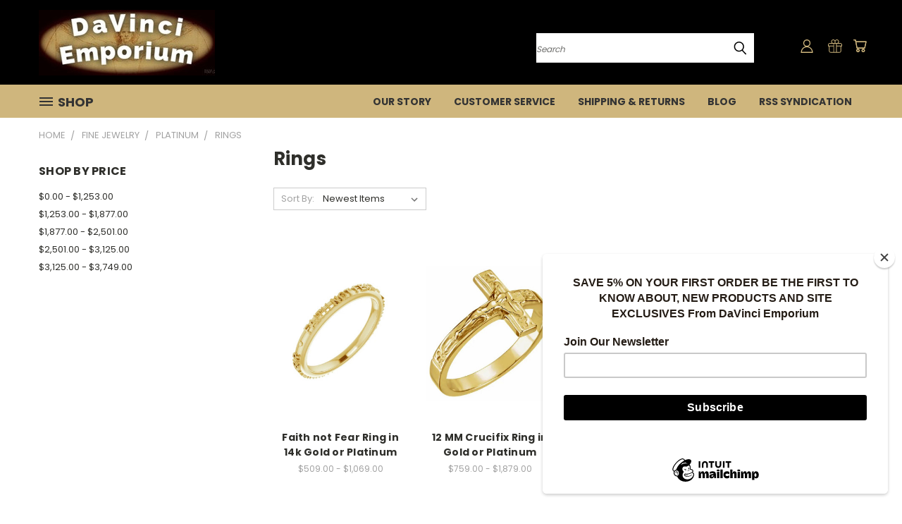

--- FILE ---
content_type: text/html; charset=UTF-8
request_url: https://davinciemporium.com/fine-jewelry/platinum/rings/
body_size: 32705
content:


<!DOCTYPE html>
<html class="no-js" lang="en">
    <head>
        <title>Fine Jewelry - Platinum - Rings - Page 1 - DaVinci Emporium</title>
        <link rel="dns-prefetch preconnect" href="https://cdn11.bigcommerce.com/s-rmoyg9wwxo" crossorigin><link rel="dns-prefetch preconnect" href="https://fonts.googleapis.com/" crossorigin><link rel="dns-prefetch preconnect" href="https://fonts.gstatic.com/" crossorigin>
        <link rel='canonical' href='https://davinciemporium.com/fine-jewelry/platinum/rings/' /><meta name='platform' content='bigcommerce.stencil' />
        
                <link rel="next" href="https://davinciemporium.com/fine-jewelry/platinum/rings/?page=2">


        <link href="https://cdn11.bigcommerce.com/s-rmoyg9wwxo/product_images/favicon.png?t=1466566179" rel="shortcut icon">
        <meta name="viewport" content="width=device-width, initial-scale=1">

        <script nonce="">
            document.documentElement.className = document.documentElement.className.replace('no-js', 'js');
        </script>

        <script nonce="">
    function browserSupportsAllFeatures() {
        return window.Promise
            && window.fetch
            && window.URL
            && window.URLSearchParams
            && window.WeakMap
            // object-fit support
            && ('objectFit' in document.documentElement.style);
    }

    function loadScript(src) {
        var js = document.createElement('script');
        js.src = src;
        js.onerror = function () {
            console.error('Failed to load polyfill script ' + src);
        };
        document.head.appendChild(js);
    }

    if (!browserSupportsAllFeatures()) {
        loadScript('https://cdn11.bigcommerce.com/s-rmoyg9wwxo/stencil/782ca140-5c53-013e-643d-721d7721a0b0/dist/theme-bundle.polyfills.js');
    }
</script>
        <script nonce="">window.consentManagerTranslations = `{"locale":"en","locales":{},"translations":{}}`;</script>

        <script nonce="">
            window.lazySizesConfig = window.lazySizesConfig || {};
            window.lazySizesConfig.loadMode = 1;
        </script>
        <script nonce="" async src="https://cdn11.bigcommerce.com/s-rmoyg9wwxo/stencil/782ca140-5c53-013e-643d-721d7721a0b0/dist/theme-bundle.head_async.js"></script>

        <script src="https://ajax.googleapis.com/ajax/libs/webfont/1.6.26/webfont.js"></script>

        <script>
            WebFont.load({
                custom: {
                    families: ['Karla', 'Roboto', 'Source Sans Pro']
                },
                classes: false
            });
        </script>


        <link href="https://fonts.googleapis.com/css?family=Poppins:400,700&display=swap" rel="stylesheet">
        <link data-stencil-stylesheet href="https://cdn11.bigcommerce.com/s-rmoyg9wwxo/stencil/782ca140-5c53-013e-643d-721d7721a0b0/css/theme-e0618a20-cb1e-013e-67db-227b0696a291.css" rel="stylesheet">
        <link data-stencil-stylesheet href="https://cdn11.bigcommerce.com/s-rmoyg9wwxo/stencil/782ca140-5c53-013e-643d-721d7721a0b0/css/vault-e0618a20-cb1e-013e-67db-227b0696a291.css" rel="stylesheet">
        <link data-stencil-stylesheet href="https://cdn11.bigcommerce.com/s-rmoyg9wwxo/stencil/782ca140-5c53-013e-643d-721d7721a0b0/css/custom-e0618a20-cb1e-013e-67db-227b0696a291.css" rel="stylesheet">

        <!-- Start Tracking Code for analytics_googleanalytics -->

<meta name="google-site-verification" content="RORbnCnyH2qc4zLi8xtO7JCHbW_6pDJtqrG9bmjeK8o" />

<meta name="p:domain_verify" content="6b12e49df5304bb3a1875234fdbbf1cd"/>

<!-- End Tracking Code for analytics_googleanalytics -->

<!-- Start Tracking Code for analytics_siteverification -->

<meta name="google-site-verification" content="RORbnCnyH2qc4zLi8xtO7JCHbW_6pDJtqrG9bmjeK8o" />

<!-- End Tracking Code for analytics_siteverification -->


<script type="text/javascript" src="https://checkout-sdk.bigcommerce.com/v1/loader.js" defer ></script>
<script type="text/javascript">
var BCData = {};
</script>
<script src='https://www.powr.io/powr.js?external-type=bigcommerce' async ></script>
<script>
(function () {
    
})();
</script>

<script nonce="">
(function () {
    var xmlHttp = new XMLHttpRequest();

    xmlHttp.open('POST', 'https://bes.gcp.data.bigcommerce.com/nobot');
    xmlHttp.setRequestHeader('Content-Type', 'application/json');
    xmlHttp.send('{"store_id":"10072461","timezone_offset":"-7.0","timestamp":"2026-01-31T20:49:42.55808800Z","visit_id":"69663ac9-5f9c-40a7-a457-90163aa397af","channel_id":1}');
})();
</script>

    </head>
    <body>
      <!-- ACTIVE SHOPNAV DIM PAGE -->
      <div id="shopnav-dim-page" style="display: none;">
        <div style="top: 50%; left: 50%; display: none;" id="dialog" class="window">
          <div id="san"></div>
        </div>
        <div style="width: 2478px; font-size: 32pt; color:white; height: 1202px; display: none; opacity: 0.4;" id="mask"></div>
      </div>
      <!-- END ACTIVE SHOPNAV DIM PAGE -->
      <svg data-src="https://cdn11.bigcommerce.com/s-rmoyg9wwxo/stencil/782ca140-5c53-013e-643d-721d7721a0b0/img/icon-sprite.svg" class="icons-svg-sprite"></svg>

      <header class="header header-logo--left" role="banner">
    <a href="#" class="mobileMenu-toggle" data-mobile-menu-toggle="menu">
        <span class="mobileMenu-toggleIcon">Toggle menu</span>
    </a>

  <div class="logo-user-section container">
        <div class="header-logo header-logo--left">
            <a href="https://davinciemporium.com/">
            <div class="header-logo-image-container">
                <img class="header-logo-image" src="https://cdn11.bigcommerce.com/s-rmoyg9wwxo/images/stencil/250x100/davinci-emporium-logo-270-by-100_1487313073__80018.original.jpg" alt="DaVinci Emporium" title="DaVinci Emporium">
            </div>
</a>
        </div>
        <nav class="navUser">
    <ul class="navUser-section navUser-section--alt">

        <div class="dropdown dropdown--quickSearch desktop" id="quickSearch" aria-hidden="true" tabindex="-1" data-prevent-quick-search-close>
            <div class="container">
  <a href="#" class="quickSearch-mobileToggle" alt="Submit Search">
      <span class="mobileMenu-toggleIcon"></span>
  </a>
    <form class="form" action="/search.php">
        <fieldset class="form-fieldset">
            <div class="form-field">
                <label class="is-srOnly" for="search_query">Search</label>
                <input class="form-input" data-search-quick name="search_query" id="search_query" data-error-message="Search field cannot be empty." placeholder="Search" autocomplete="off">
                <!-- <input class="button button--primary form-prefixPostfix-button--postfix" type="submit" value=""><svg class="header-icon search-icon"><use xlink:href="#icon-search"></use></svg> -->
            </div>
        </fieldset>
        <div class="search-icon submit">
          <input alt="Submit Search" class="button button--primary form-prefixPostfix-button--postfix" type="submit" value="">
          <svg class="header-icon search-icon" title="submit" alt="submit"><use xlink:href="#icon-search"></use></svg>
        </div>
    </form>
    <section class="quickSearchResults" data-bind="html: results"></section>
</div>
        </div>

        <div class="user-icons">
          <!-- <li class="navUser-item navUser-item--cart user-icons">
              <a
                  class="navUser-action"
                  data-cart-preview
                  data-dropdown="cart-preview-dropdown"
                  data-options="align:right"
                  href="/cart.php"
                  aria-label="Cart with 0 items"
                  <span class="navUser-item-cartLabel"><svg class="header-icon cart-icon"><use xlink:href="#icon-cart"></use></svg></span> <span class="countPill cart-quantity"></span>
              </a>

              <div class="dropdown-menu" id="cart-preview-dropdown" data-dropdown-content aria-hidden="true"></div>
          </li> -->

          <li class="navUser-item navUser-item--cart user-icons">
            <a class="navUser-action"
               data-cart-preview
               data-dropdown="cart-preview-dropdown"
               data-options="align:right"
               href="/cart.php"
               aria-label="Cart with 0 items"
            >
                <!-- <span class="navUser-item-cartLabel">Cart</span>
                <span class="countPill cart-quantity"></span> -->
                <span class="navUser-item-cartLabel"><svg class="header-icon cart-icon"><use xlink:href="#icon-cart"></use></svg></span> <span class="countPill cart-quantity"></span>
            </a>

            <div class="dropdown-menu" id="cart-preview-dropdown" data-dropdown-content aria-hidden="true"></div>
        </li>

          
            <li class="navUser-item user-icons gift-certificates">
                <a alt="Gift Certificates" class="navUser-action" href="/giftcertificates.php"><svg class="header-icon gift-icon"><use xlink:href="#icon-gift" /></svg></a>
            </li>

        <a class="navUser-action navUser-item--compare" href="/compare" data-compare-nav><svg class="header-icon compare-icon"><use xlink:href="#icon-compare"></use></svg><span class="countPill countPill--positive countPill--alt compare"></span></a>

        <!-- <li class="navUser-item navUser-item--account user-icons account"> -->
                    <!-- <a class="navUser-action" href="/login.php"><svg class="header-icon account-icon"><use xlink:href="#icon-account"></use></svg></a> -->
                    <!-- <ul class="account-link enabled"> -->
    <li class="navUser-item navUser-item--account user-icons account">
        <a class="navUser-action account signin-list" alt="User Toolbox" href="/login.php"><svg class="header-icon account-icon"><use xlink:href="#icon-account"></use></svg></a>
        <!-- <a class="navUser-action login" href="/login.php">Sign in</a> -->
        <div class="dropdown-menu signin-list" id="account-dropdown-signin-list">
          <!-- <h2 class="container-header">Account Info</h2> -->
            <nav class="navBar navBar--sub navBar--account signin-list">
    <ul class="navBar-section signout-list">
      <li>
        <a class="navBar-action signout-list" href="/login.php">Sign in  </a>
          <span class="navUser-or"> or </span>
          <a class="navBar-action signout-list" href="/login.php?action=create_account">  Register</a></li>
    </ul>
</nav>
            <!-- <hr class="left full-width" /> -->
            <!-- { {> components / common / currency-selector-dropdown } } -->
            <!-- <a class="button button--primary signin-register logout-button" href="/login.php">Sign in</a> -->
        </div>
     </li>
<!-- </ul> -->
        <!-- </li> -->

        <li class="navUser-item quicksearch mobile">
            <a class="navUser-action navUser-action--quickSearch desktop-toggle" href="#" data-search="quickSearch" aria-controls="quickSearch" aria-expanded="false"><svg class="header-icon search-icon"><use xlink:href="#icon-search"></use></svg></a>
        </li>

    </ul>
    </div>

</nav>
  </div>
    <div id="menu-wrapper">
        <div class="navPages-container" id="menu" data-menu>
          <div class="navPages-wider desktop">
  <div class="nav-minus-logo">
  <div class="mega-cat-nav ">
    <li class="navPages-item navPages-item-page container-header btn">
      <a class="navPages-action">
        <svg class="mega-menu-icon open"><use xlink:href="#icon-v-menu" /></svg><svg class="mega-menu-icon close"><use xlink:href="#icon-close" /><span class="burger-menu">Shop</span><span class="burger-menu fixed">Menu</span>
      </a>
      <div class="clear"></div>
    </li>
    <nav class="navPages">
      <div class="mega-cat-dropdown">
        <div class="inner">

        <div id="page-wrapper">
        <div class="category-list">
          <h2 class="container-header mobile">Categories</h2>
          <li class="navPages-item top-level categories">
              <div class="desktop">
    <a class="navPages-action navPages-action-depth-max has-subMenu is-root second-level-parent sideNavTopLevel needsclick" href="https://davinciemporium.com/valentines-day-gift-ideas/">Valentines Day Gift Ideas
    <i class="icon navPages-action-moreIcon closed topLevel" aria-hidden="true"><svg><use xlink:href="#icon-chevron-down" /></svg></i>
    </a>
    <div class="navPage-subMenu navPage-subMenu-horizontal second-level-flyout" id="navPages-346" aria-hidden="true" tabindex="-1">
  <div class="category-title">
    <h2><a class="category-title" href="https://davinciemporium.com/valentines-day-gift-ideas/">Valentines Day Gift Ideas</a></h2>
    <div class="flyout-pagination-container top">
      <a class="navPages-action previous">
        <i class="icon prev" aria-hidden="true">
          <svg><use xlink:href="#icon-circle-left" /></svg>
        </i>
      </a>
      <!-- <span class="dots"></span> -->
      <a class="navPages-action next">
        <i class="icon next" aria-hidden="true">
          <svg><use xlink:href="#icon-circle-right" /></svg>
        </i>
      </a>
    </div>
  </div>
  <div class="flyout-pagination-container bottom">
    <a class="navPages-action previous">
      <i class="icon prev" aria-hidden="true">
        <svg><use xlink:href="#icon-chevron-left" /></svg>
      </i>
    </a>
    <span class="dots"></span>
    <a class="navPages-action next">
      <i class="icon next" aria-hidden="true">
        <svg><use xlink:href="#icon-chevron-left" /></svg>
      </i>
    </a>
  </div>

  <div class="desktop">
    <ul class="navPage-subMenu-list all-second-level-plus-container flyout-page-wrapper">
            <li class="navPage-subMenu-item-child second-level">
                    <a class="navPage-subMenu-action navPages-action second-level" href="https://davinciemporium.com/mothers-day-gift-ideas-2025/bronze-sculpture/">Bronze Sculpture</a>
                    <!-- <a class="navPage-subMenu-action navPages-action navPages-action-depth-max view-all" href="https://davinciemporium.com/mothers-day-gift-ideas-2025/bronze-sculpture/">View All</a> -->
            </li>
            <li class="navPage-subMenu-item-child second-level">
                    <a class="navPage-subMenu-action navPages-action second-level" href="https://davinciemporium.com/memorial-day-weekend-sale-2025/fine-art-prints/">Fine Art Prints</a>
                    <!-- <a class="navPage-subMenu-action navPages-action navPages-action-depth-max view-all" href="https://davinciemporium.com/memorial-day-weekend-sale-2025/fine-art-prints/">View All</a> -->
            </li>
            <li class="navPage-subMenu-item-child second-level">
                    <a class="navPage-subMenu-action navPages-action second-level" href="https://davinciemporium.com/valentines-day-themed-gifts/womens-jewelry/">Women&#x27;s Jewelry</a>
                    <!-- <a class="navPage-subMenu-action navPages-action navPages-action-depth-max view-all" href="https://davinciemporium.com/valentines-day-themed-gifts/womens-jewelry/">View All</a> -->
            </li>
            <li class="navPage-subMenu-item-child second-level">
                    <a class="navPage-subMenu-action navPages-action second-level" href="https://davinciemporium.com/valentines-day-jewelry/lacquered-roses/">Lacquered Roses</a>
                    <!-- <a class="navPage-subMenu-action navPages-action navPages-action-depth-max view-all" href="https://davinciemporium.com/valentines-day-jewelry/lacquered-roses/">View All</a> -->
            </li>
        <!-- <div class="flyout-pagination-container bottom">
          <a class="navPages-action previous">
            <i class="icon prev" aria-hidden="true">
              <svg><use xlink:href="#icon-chevron-left" /></svg>
            </i>
          </a>
          <span class="dots"></span>
          <a class="navPages-action next">
            <i class="icon next" aria-hidden="true">
              <svg><use xlink:href="#icon-chevron-left" /></svg>
            </i>
          </a>
        </div> -->

    </ul>
    </div>

<div class="mobile">
    <ul class="navPage-subMenu-list all-second-level-plus-container flyout-page-wrapper">
            <li class="navPage-subMenu-item-child second-level">
                    <a class="navPage-subMenu-action navPages-action second-level" href="https://davinciemporium.com/mothers-day-gift-ideas-2025/bronze-sculpture/">Bronze Sculpture</a>
                    <!-- <a class="navPage-subMenu-action navPages-action navPages-action-depth-max view-all" href="https://davinciemporium.com/mothers-day-gift-ideas-2025/bronze-sculpture/">View All</a> -->
            </li>
            <li class="navPage-subMenu-item-child second-level">
                    <a class="navPage-subMenu-action navPages-action second-level" href="https://davinciemporium.com/memorial-day-weekend-sale-2025/fine-art-prints/">Fine Art Prints</a>
                    <!-- <a class="navPage-subMenu-action navPages-action navPages-action-depth-max view-all" href="https://davinciemporium.com/memorial-day-weekend-sale-2025/fine-art-prints/">View All</a> -->
            </li>
            <li class="navPage-subMenu-item-child second-level">
                    <a class="navPage-subMenu-action navPages-action second-level" href="https://davinciemporium.com/valentines-day-themed-gifts/womens-jewelry/">Women&#x27;s Jewelry</a>
                    <!-- <a class="navPage-subMenu-action navPages-action navPages-action-depth-max view-all" href="https://davinciemporium.com/valentines-day-themed-gifts/womens-jewelry/">View All</a> -->
            </li>
            <li class="navPage-subMenu-item-child second-level">
                    <a class="navPage-subMenu-action navPages-action second-level" href="https://davinciemporium.com/valentines-day-jewelry/lacquered-roses/">Lacquered Roses</a>
                    <!-- <a class="navPage-subMenu-action navPages-action navPages-action-depth-max view-all" href="https://davinciemporium.com/valentines-day-jewelry/lacquered-roses/">View All</a> -->
            </li>
        <!-- <div class="flyout-pagination-container bottom">
          <a class="navPages-action previous">
            <i class="icon prev" aria-hidden="true">
              <svg><use xlink:href="#icon-chevron-left" /></svg>
            </i>
          </a>
          <span class="dots"></span>
          <a class="navPages-action next">
            <i class="icon next" aria-hidden="true">
              <svg><use xlink:href="#icon-chevron-left" /></svg>
            </i>
          </a>
        </div> -->

    </ul>
    </div>
</div>
</div>

<div class="mobile">
    <a class="navPages-action navPages-action-depth-max has-subMenu is-root second-level-parent sideNavTopLevel needsclick" href="https://davinciemporium.com/valentines-day-gift-ideas/">Valentines Day Gift Ideas
    </a>
     <i class="icon navPages-action-moreIcon closed topLevel" aria-hidden="true"><svg><use xlink:href="#icon-chevron-down" /></svg></i>
    <div class="navPage-subMenu navPage-subMenu-horizontal second-level-flyout" id="navPages-346" aria-hidden="true" tabindex="-1">
  <div class="category-title">
    <h2><a class="category-title" href="https://davinciemporium.com/valentines-day-gift-ideas/">Valentines Day Gift Ideas</a></h2>
    <div class="flyout-pagination-container top">
      <a class="navPages-action previous">
        <i class="icon prev" aria-hidden="true">
          <svg><use xlink:href="#icon-circle-left" /></svg>
        </i>
      </a>
      <!-- <span class="dots"></span> -->
      <a class="navPages-action next">
        <i class="icon next" aria-hidden="true">
          <svg><use xlink:href="#icon-circle-right" /></svg>
        </i>
      </a>
    </div>
  </div>
  <div class="flyout-pagination-container bottom">
    <a class="navPages-action previous">
      <i class="icon prev" aria-hidden="true">
        <svg><use xlink:href="#icon-chevron-left" /></svg>
      </i>
    </a>
    <span class="dots"></span>
    <a class="navPages-action next">
      <i class="icon next" aria-hidden="true">
        <svg><use xlink:href="#icon-chevron-left" /></svg>
      </i>
    </a>
  </div>

  <div class="desktop">
    <ul class="navPage-subMenu-list all-second-level-plus-container flyout-page-wrapper">
            <li class="navPage-subMenu-item-child second-level">
                    <a class="navPage-subMenu-action navPages-action second-level" href="https://davinciemporium.com/mothers-day-gift-ideas-2025/bronze-sculpture/">Bronze Sculpture</a>
                    <!-- <a class="navPage-subMenu-action navPages-action navPages-action-depth-max view-all" href="https://davinciemporium.com/mothers-day-gift-ideas-2025/bronze-sculpture/">View All</a> -->
            </li>
            <li class="navPage-subMenu-item-child second-level">
                    <a class="navPage-subMenu-action navPages-action second-level" href="https://davinciemporium.com/memorial-day-weekend-sale-2025/fine-art-prints/">Fine Art Prints</a>
                    <!-- <a class="navPage-subMenu-action navPages-action navPages-action-depth-max view-all" href="https://davinciemporium.com/memorial-day-weekend-sale-2025/fine-art-prints/">View All</a> -->
            </li>
            <li class="navPage-subMenu-item-child second-level">
                    <a class="navPage-subMenu-action navPages-action second-level" href="https://davinciemporium.com/valentines-day-themed-gifts/womens-jewelry/">Women&#x27;s Jewelry</a>
                    <!-- <a class="navPage-subMenu-action navPages-action navPages-action-depth-max view-all" href="https://davinciemporium.com/valentines-day-themed-gifts/womens-jewelry/">View All</a> -->
            </li>
            <li class="navPage-subMenu-item-child second-level">
                    <a class="navPage-subMenu-action navPages-action second-level" href="https://davinciemporium.com/valentines-day-jewelry/lacquered-roses/">Lacquered Roses</a>
                    <!-- <a class="navPage-subMenu-action navPages-action navPages-action-depth-max view-all" href="https://davinciemporium.com/valentines-day-jewelry/lacquered-roses/">View All</a> -->
            </li>
        <!-- <div class="flyout-pagination-container bottom">
          <a class="navPages-action previous">
            <i class="icon prev" aria-hidden="true">
              <svg><use xlink:href="#icon-chevron-left" /></svg>
            </i>
          </a>
          <span class="dots"></span>
          <a class="navPages-action next">
            <i class="icon next" aria-hidden="true">
              <svg><use xlink:href="#icon-chevron-left" /></svg>
            </i>
          </a>
        </div> -->

    </ul>
    </div>

<div class="mobile">
    <ul class="navPage-subMenu-list all-second-level-plus-container flyout-page-wrapper">
            <li class="navPage-subMenu-item-child second-level">
                    <a class="navPage-subMenu-action navPages-action second-level" href="https://davinciemporium.com/mothers-day-gift-ideas-2025/bronze-sculpture/">Bronze Sculpture</a>
                    <!-- <a class="navPage-subMenu-action navPages-action navPages-action-depth-max view-all" href="https://davinciemporium.com/mothers-day-gift-ideas-2025/bronze-sculpture/">View All</a> -->
            </li>
            <li class="navPage-subMenu-item-child second-level">
                    <a class="navPage-subMenu-action navPages-action second-level" href="https://davinciemporium.com/memorial-day-weekend-sale-2025/fine-art-prints/">Fine Art Prints</a>
                    <!-- <a class="navPage-subMenu-action navPages-action navPages-action-depth-max view-all" href="https://davinciemporium.com/memorial-day-weekend-sale-2025/fine-art-prints/">View All</a> -->
            </li>
            <li class="navPage-subMenu-item-child second-level">
                    <a class="navPage-subMenu-action navPages-action second-level" href="https://davinciemporium.com/valentines-day-themed-gifts/womens-jewelry/">Women&#x27;s Jewelry</a>
                    <!-- <a class="navPage-subMenu-action navPages-action navPages-action-depth-max view-all" href="https://davinciemporium.com/valentines-day-themed-gifts/womens-jewelry/">View All</a> -->
            </li>
            <li class="navPage-subMenu-item-child second-level">
                    <a class="navPage-subMenu-action navPages-action second-level" href="https://davinciemporium.com/valentines-day-jewelry/lacquered-roses/">Lacquered Roses</a>
                    <!-- <a class="navPage-subMenu-action navPages-action navPages-action-depth-max view-all" href="https://davinciemporium.com/valentines-day-jewelry/lacquered-roses/">View All</a> -->
            </li>
        <!-- <div class="flyout-pagination-container bottom">
          <a class="navPages-action previous">
            <i class="icon prev" aria-hidden="true">
              <svg><use xlink:href="#icon-chevron-left" /></svg>
            </i>
          </a>
          <span class="dots"></span>
          <a class="navPages-action next">
            <i class="icon next" aria-hidden="true">
              <svg><use xlink:href="#icon-chevron-left" /></svg>
            </i>
          </a>
        </div> -->

    </ul>
    </div>
</div>
</div>
          </li>
          <li class="navPages-item top-level categories">
              <div class="desktop">
    <a class="navPages-action navPages-action-depth-max has-subMenu is-root second-level-parent sideNavTopLevel needsclick" href="https://davinciemporium.com/fine-art/">Fine Art
    <i class="icon navPages-action-moreIcon closed topLevel" aria-hidden="true"><svg><use xlink:href="#icon-chevron-down" /></svg></i>
    </a>
    <div class="navPage-subMenu navPage-subMenu-horizontal second-level-flyout" id="navPages-24" aria-hidden="true" tabindex="-1">
  <div class="category-title">
    <h2><a class="category-title" href="https://davinciemporium.com/fine-art/">Fine Art</a></h2>
    <div class="flyout-pagination-container top">
      <a class="navPages-action previous">
        <i class="icon prev" aria-hidden="true">
          <svg><use xlink:href="#icon-circle-left" /></svg>
        </i>
      </a>
      <!-- <span class="dots"></span> -->
      <a class="navPages-action next">
        <i class="icon next" aria-hidden="true">
          <svg><use xlink:href="#icon-circle-right" /></svg>
        </i>
      </a>
    </div>
  </div>
  <div class="flyout-pagination-container bottom">
    <a class="navPages-action previous">
      <i class="icon prev" aria-hidden="true">
        <svg><use xlink:href="#icon-chevron-left" /></svg>
      </i>
    </a>
    <span class="dots"></span>
    <a class="navPages-action next">
      <i class="icon next" aria-hidden="true">
        <svg><use xlink:href="#icon-chevron-left" /></svg>
      </i>
    </a>
  </div>

  <div class="desktop">
    <ul class="navPage-subMenu-list all-second-level-plus-container flyout-page-wrapper">
            <li class="navPage-subMenu-item-child second-level">
                    <a class="navPage-subMenu-action navPages-action navPages-action-depth-max has-subMenu second-level" href="https://davinciemporium.com/fine-art/art-by-type/">
                        Art  by Type <i class="icon navPages-action-moreIcon second-level" aria-hidden="true"><svg><use xlink:href="#icon-chevron-down" /></svg></i>
                    </a>
                    <div class="navPage-subMenu navPage-subMenu-horizontal third-level-flyout" id="navPages-522" aria-hidden="true" tabindex="-1">
    <ul class="navPage-subMenu-list">
            <li class="navPage-subMenu-item-child third-level">
                    <a class="navPage-subMenu-action navPages-action" href="https://davinciemporium.com/fine-art/art-by-type/brushstroke-vignette-collection/">Brushstroke Vignette Collection</a>
            </li>
            <li class="navPage-subMenu-item-child third-level">
                    <a class="navPage-subMenu-action navPages-action navPages-action-depth-max has-subMenu" href="https://davinciemporium.com/fine-art/art-by-type/canvas-classics/">
                        Canvas Classics
                    </a>
                    <div class="navPage-subMenu navPage-subMenu-horizontal fourth-level-plus-flyout" id="navPages-540" aria-hidden="true" tabindex="-1">
    <ul class="navPage-subMenu-list">
            <li class="navPage-subMenu-item-child">
                    <a class="navPage-subMenu-action navPages-action" href="https://davinciemporium.com/fine-art/art-by-type/canvas-classics/com/">Comics</a>
            </li>
            <li class="navPage-subMenu-item-child">
                    <a class="navPage-subMenu-action navPages-action" href="https://davinciemporium.com/fine-art/art-by-type/canvas-classics/disney-animation/">Disney Animation</a>
            </li>
            <li class="navPage-subMenu-item-child">
                    <a class="navPage-subMenu-action navPages-action" href="https://davinciemporium.com/fine-art/art-by-type/canvas-classics/harry-potter/">Harry Potter</a>
            </li>
            <li class="navPage-subMenu-item-child">
                    <a class="navPage-subMenu-action navPages-action" href="https://davinciemporium.com/fine-art/art-by-type/canvas-classics/holiday-season/">Holiday Season</a>
            </li>
            <li class="navPage-subMenu-item-child">
                    <a class="navPage-subMenu-action navPages-action" href="https://davinciemporium.com/fine-art/art-by-type/canvas-classics/outdoors/">Outdoors</a>
            </li>
            <li class="navPage-subMenu-item-child">
                    <a class="navPage-subMenu-action navPages-action" href="https://davinciemporium.com/fine-art/art-by-type/canvas-classics/places/">Places</a>
            </li>
            <li class="navPage-subMenu-item-child">
                    <a class="navPage-subMenu-action navPages-action" href="https://davinciemporium.com/fine-art/art-by-type/canvas-classics/seasons/">Seasons</a>
            </li>
            <li class="navPage-subMenu-item-child">
                    <a class="navPage-subMenu-action navPages-action" href="https://davinciemporium.com/fine-art/art-by-type/canvas-classics/star-wars/">Star Wars</a>
            </li>
        <li class="navPage-subMenu-item-parent view-all">
            <a class="navPage-subMenu-action navPages-action navPages-action-depth-max view-all" href="https://davinciemporium.com/fine-art/art-by-type/canvas-classics/">View All</a>
        </li>
    </ul>
</div>
            </li>
            <li class="navPage-subMenu-item-child third-level">
                    <a class="navPage-subMenu-action navPages-action navPages-action-depth-max has-subMenu" href="https://davinciemporium.com/fine-art/art-by-type/limited-edition-canvas/">
                        Limited Edition Canvas
                    </a>
                    <div class="navPage-subMenu navPage-subMenu-horizontal fourth-level-plus-flyout" id="navPages-523" aria-hidden="true" tabindex="-1">
    <ul class="navPage-subMenu-list">
            <li class="navPage-subMenu-item-child">
                    <a class="navPage-subMenu-action navPages-action" href="https://davinciemporium.com/fine-art/art-by-type/limited-edition-canvas/birds/">Birds</a>
            </li>
            <li class="navPage-subMenu-item-child">
                    <a class="navPage-subMenu-action navPages-action" href="https://davinciemporium.com/fine-art/art-by-type/limited-edition-canvas/comics/">Comics</a>
            </li>
            <li class="navPage-subMenu-item-child">
                    <a class="navPage-subMenu-action navPages-action" href="https://davinciemporium.com/fine-art/art-by-type/limited-edition-canvas/disney-animation/">Disney Animation</a>
            </li>
            <li class="navPage-subMenu-item-child">
                    <a class="navPage-subMenu-action navPages-action" href="https://davinciemporium.com/fine-art/art-by-type/limited-edition-canvas/harry-potter/">Harry Potter</a>
            </li>
            <li class="navPage-subMenu-item-child">
                    <a class="navPage-subMenu-action navPages-action" href="https://davinciemporium.com/fine-art/art-by-type/limited-edition-canvas/holiday-season/">Holiday Season</a>
            </li>
            <li class="navPage-subMenu-item-child">
                    <a class="navPage-subMenu-action navPages-action" href="https://davinciemporium.com/fine-art/art-by-type/limited-edition-canvas/landscape/">Landscape</a>
            </li>
            <li class="navPage-subMenu-item-child">
                    <a class="navPage-subMenu-action navPages-action" href="https://davinciemporium.com/fine-art/art-by-type/limited-edition-canvas/places/">Places</a>
            </li>
            <li class="navPage-subMenu-item-child">
                    <a class="navPage-subMenu-action navPages-action" href="https://davinciemporium.com/fine-art/art-by-type/limited-edition-canvas/portrait/">Portrait</a>
            </li>
            <li class="navPage-subMenu-item-child">
                    <a class="navPage-subMenu-action navPages-action" href="https://davinciemporium.com/fine-art/art-by-type/limited-edition-canvas/sports/">Sports</a>
            </li>
            <li class="navPage-subMenu-item-child">
                    <a class="navPage-subMenu-action navPages-action" href="https://davinciemporium.com/fine-art/art-by-type/limited-edition-canvas/star-wars/">Star Wars</a>
            </li>
            <li class="navPage-subMenu-item-child">
                    <a class="navPage-subMenu-action navPages-action" href="https://davinciemporium.com/fine-art/art-by-type/limited-edition-canvas/western/">Western</a>
            </li>
            <li class="navPage-subMenu-item-child">
                    <a class="navPage-subMenu-action navPages-action" href="https://davinciemporium.com/fine-art/art-by-type/limited-edition-canvas/wildlife/">Wildlife</a>
            </li>
        <li class="navPage-subMenu-item-parent view-all">
            <a class="navPage-subMenu-action navPages-action navPages-action-depth-max view-all" href="https://davinciemporium.com/fine-art/art-by-type/limited-edition-canvas/">View All</a>
        </li>
    </ul>
</div>
            </li>
            <li class="navPage-subMenu-item-child third-level">
                    <a class="navPage-subMenu-action navPages-action navPages-action-depth-max has-subMenu" href="https://davinciemporium.com/fine-art/gallery-wrapped-canvas/">
                        Gallery Wrapped Canvas
                    </a>
                    <div class="navPage-subMenu navPage-subMenu-horizontal fourth-level-plus-flyout" id="navPages-442" aria-hidden="true" tabindex="-1">
    <ul class="navPage-subMenu-list">
            <li class="navPage-subMenu-item-child">
                    <a class="navPage-subMenu-action navPages-action" href="https://davinciemporium.com/fine-art/gallery-wrapped-canvas/comics/">Comics</a>
            </li>
            <li class="navPage-subMenu-item-child">
                    <a class="navPage-subMenu-action navPages-action" href="https://davinciemporium.com/fine-art/art-by-type/gallery-wrapped-canvas/disney-animation/">Disney Animation</a>
            </li>
            <li class="navPage-subMenu-item-child">
                    <a class="navPage-subMenu-action navPages-action" href="https://davinciemporium.com/fine-art/gallery-wrapped-canvas/harry-potter/">Harry Potter</a>
            </li>
            <li class="navPage-subMenu-item-child">
                    <a class="navPage-subMenu-action navPages-action" href="https://davinciemporium.com/fine-art/art-by-type/gallery-wrapped-canvas/holiday-season/">Holiday Season</a>
            </li>
            <li class="navPage-subMenu-item-child">
                    <a class="navPage-subMenu-action navPages-action" href="https://davinciemporium.com/fine-art/gallery-wrapped-canvas/landscape/">Landscape</a>
            </li>
            <li class="navPage-subMenu-item-child">
                    <a class="navPage-subMenu-action navPages-action" href="https://davinciemporium.com/fine-art/art-by-type/gallery-wrapped-canvas/pets/">Pets</a>
            </li>
            <li class="navPage-subMenu-item-child">
                    <a class="navPage-subMenu-action navPages-action" href="https://davinciemporium.com/fine-art/gallery-wrapped-canvas/portrait/">Portrait</a>
            </li>
            <li class="navPage-subMenu-item-child">
                    <a class="navPage-subMenu-action navPages-action" href="https://davinciemporium.com/fine-art/gallery-wrapped-canvas/star-wars/">Star Wars</a>
            </li>
            <li class="navPage-subMenu-item-child">
                    <a class="navPage-subMenu-action navPages-action" href="https://davinciemporium.com/fine-art/gallery-wrapped-canvas/surreal-mixed-media-collage-art/">Surreal Mixed-Media Collage Art</a>
            </li>
            <li class="navPage-subMenu-item-child">
                    <a class="navPage-subMenu-action navPages-action" href="https://davinciemporium.com/fine-art/gallery-wrapped-canvas/wildlife/">Wildlife</a>
            </li>
            <li class="navPage-subMenu-item-child">
                    <a class="navPage-subMenu-action navPages-action" href="https://davinciemporium.com/fine-art/gallery-wrapped-canvas/cartoon/">Cartoon</a>
            </li>
        <li class="navPage-subMenu-item-parent view-all">
            <a class="navPage-subMenu-action navPages-action navPages-action-depth-max view-all" href="https://davinciemporium.com/fine-art/gallery-wrapped-canvas/">View All</a>
        </li>
    </ul>
</div>
            </li>
            <li class="navPage-subMenu-item-child third-level">
                    <a class="navPage-subMenu-action navPages-action navPages-action-depth-max has-subMenu" href="https://davinciemporium.com/fine-art/original-paintings-on-canvas/">
                        Original Paintings on Canvas
                    </a>
                    <div class="navPage-subMenu navPage-subMenu-horizontal fourth-level-plus-flyout" id="navPages-248" aria-hidden="true" tabindex="-1">
    <ul class="navPage-subMenu-list">
            <li class="navPage-subMenu-item-child">
                    <a class="navPage-subMenu-action navPages-action" href="https://davinciemporium.com/fine-art/original-paintings-on-canvas/horses/">Horses</a>
            </li>
            <li class="navPage-subMenu-item-child">
                    <a class="navPage-subMenu-action navPages-action" href="https://davinciemporium.com/fine-art/original-paintings-on-canvas/landscape/">Landscape</a>
            </li>
            <li class="navPage-subMenu-item-child">
                    <a class="navPage-subMenu-action navPages-action" href="https://davinciemporium.com/fine-art/original-paintings-on-canvas/portrait/">Portrait</a>
            </li>
            <li class="navPage-subMenu-item-child">
                    <a class="navPage-subMenu-action navPages-action" href="https://davinciemporium.com/fine-art/original-paintings-on-canvas/sea-life/">Sea Life</a>
            </li>
            <li class="navPage-subMenu-item-child">
                    <a class="navPage-subMenu-action navPages-action" href="https://davinciemporium.com/fine-art/original-paintings-on-canvas/star-wars/">Star Wars</a>
            </li>
            <li class="navPage-subMenu-item-child">
                    <a class="navPage-subMenu-action navPages-action" href="https://davinciemporium.com/fine-art/original-paintings-on-canvas/still-life/">Still Life</a>
            </li>
            <li class="navPage-subMenu-item-child">
                    <a class="navPage-subMenu-action navPages-action" href="https://davinciemporium.com/fine-art/original-paintings-on-canvas/wildlife/">Wildlife</a>
            </li>
        <li class="navPage-subMenu-item-parent view-all">
            <a class="navPage-subMenu-action navPages-action navPages-action-depth-max view-all" href="https://davinciemporium.com/fine-art/original-paintings-on-canvas/">View All</a>
        </li>
    </ul>
</div>
            </li>
            <li class="navPage-subMenu-item-child third-level">
                    <a class="navPage-subMenu-action navPages-action navPages-action-depth-max has-subMenu" href="https://davinciemporium.com/fine-art/rare-limited-edition-framed-canvas/">
                        Rare Limited Edition Framed Canvas
                    </a>
                    <div class="navPage-subMenu navPage-subMenu-horizontal fourth-level-plus-flyout" id="navPages-453" aria-hidden="true" tabindex="-1">
    <ul class="navPage-subMenu-list">
            <li class="navPage-subMenu-item-child">
                    <a class="navPage-subMenu-action navPages-action" href="https://davinciemporium.com/fine-art/rare-limited-edition-framed-canvas/landscape/">Landscape</a>
            </li>
            <li class="navPage-subMenu-item-child">
                    <a class="navPage-subMenu-action navPages-action" href="https://davinciemporium.com/fine-art/rare-limited-edition-framed-canvas/portrait/">Portrait</a>
            </li>
            <li class="navPage-subMenu-item-child">
                    <a class="navPage-subMenu-action navPages-action" href="https://davinciemporium.com/fine-art/rare-limited-edition-framed-canvas/science-fiction-art/">Science Fiction Art</a>
            </li>
            <li class="navPage-subMenu-item-child">
                    <a class="navPage-subMenu-action navPages-action" href="https://davinciemporium.com/fine-art/rare-limited-edition-framed-canvas/super-hero/">Super Hero</a>
            </li>
            <li class="navPage-subMenu-item-child">
                    <a class="navPage-subMenu-action navPages-action" href="https://davinciemporium.com/fine-art/rare-limited-edition-framed-canvas/holiday/">Holiday Season</a>
            </li>
        <li class="navPage-subMenu-item-parent view-all">
            <a class="navPage-subMenu-action navPages-action navPages-action-depth-max view-all" href="https://davinciemporium.com/fine-art/rare-limited-edition-framed-canvas/">View All</a>
        </li>
    </ul>
</div>
            </li>
            <li class="navPage-subMenu-item-child third-level">
                    <a class="navPage-subMenu-action navPages-action navPages-action-depth-max has-subMenu" href="https://davinciemporium.com/fine-art/art-by-type/limited-edition-paper/">
                        Limited Edition Paper
                    </a>
                    <div class="navPage-subMenu navPage-subMenu-horizontal fourth-level-plus-flyout" id="navPages-524" aria-hidden="true" tabindex="-1">
    <ul class="navPage-subMenu-list">
            <li class="navPage-subMenu-item-child">
                    <a class="navPage-subMenu-action navPages-action" href="https://davinciemporium.com/fine-art/art-by-type/limited-edition-paper/places/">Places</a>
            </li>
            <li class="navPage-subMenu-item-child">
                    <a class="navPage-subMenu-action navPages-action" href="https://davinciemporium.com/fine-art/art-by-type/limited-edition-paper/disney-animation/">Disney Animation</a>
            </li>
            <li class="navPage-subMenu-item-child">
                    <a class="navPage-subMenu-action navPages-action" href="https://davinciemporium.com/fine-art/art-by-type/limited-edition-paper/comics/">Comics</a>
            </li>
            <li class="navPage-subMenu-item-child">
                    <a class="navPage-subMenu-action navPages-action" href="https://davinciemporium.com/fine-art/art-by-type/limited-edition-paper/holiday-season/harry-potter/">Harry Potter</a>
            </li>
            <li class="navPage-subMenu-item-child">
                    <a class="navPage-subMenu-action navPages-action" href="https://davinciemporium.com/fine-art/art-by-type/limited-edition-paper/holiday-season/">Holiday Season</a>
            </li>
            <li class="navPage-subMenu-item-child">
                    <a class="navPage-subMenu-action navPages-action" href="https://davinciemporium.com/fine-art/art-by-type/limited-edition-paper/landscape/">Landscape</a>
            </li>
            <li class="navPage-subMenu-item-child">
                    <a class="navPage-subMenu-action navPages-action" href="https://davinciemporium.com/fine-art/art-by-type/limited-edition-paper/star-wars/">Star Wars</a>
            </li>
            <li class="navPage-subMenu-item-child">
                    <a class="navPage-subMenu-action navPages-action" href="https://davinciemporium.com/fine-art/art-by-type/limited-edition-paper/wildlife/">Wildlife</a>
            </li>
        <li class="navPage-subMenu-item-parent view-all">
            <a class="navPage-subMenu-action navPages-action navPages-action-depth-max view-all" href="https://davinciemporium.com/fine-art/art-by-type/limited-edition-paper/">View All</a>
        </li>
    </ul>
</div>
            </li>
            <li class="navPage-subMenu-item-child third-level">
                    <a class="navPage-subMenu-action navPages-action navPages-action-depth-max has-subMenu" href="https://davinciemporium.com/fine-art/art-by-type/limited-edition-giclee-on-canvas-unframed/">
                        Limited Edition Giclee on Canvas Unframed
                    </a>
                    <div class="navPage-subMenu navPage-subMenu-horizontal fourth-level-plus-flyout" id="navPages-38" aria-hidden="true" tabindex="-1">
    <ul class="navPage-subMenu-list">
            <li class="navPage-subMenu-item-child">
                    <a class="navPage-subMenu-action navPages-action" href="https://davinciemporium.com/fine-art/giclee/martin-grelle/">Martin Grelle</a>
            </li>
            <li class="navPage-subMenu-item-child">
                    <a class="navPage-subMenu-action navPages-action" href="https://davinciemporium.com/fine-art/giclee/bruce-greene/">Bruce Greene</a>
            </li>
            <li class="navPage-subMenu-item-child">
                    <a class="navPage-subMenu-action navPages-action" href="https://davinciemporium.com/fine-art/giclee/larry-dyke/">Larry Dyke</a>
            </li>
            <li class="navPage-subMenu-item-child">
                    <a class="navPage-subMenu-action navPages-action" href="https://davinciemporium.com/fine-art/giclee/edward-aldrich/">Edward Aldrich</a>
            </li>
            <li class="navPage-subMenu-item-child">
                    <a class="navPage-subMenu-action navPages-action" href="https://davinciemporium.com/fine-art/giclee/bradley-schmehl/">Bradley Schmehl</a>
            </li>
            <li class="navPage-subMenu-item-child">
                    <a class="navPage-subMenu-action navPages-action" href="https://davinciemporium.com/fine-art/giclee/hubble-telescope/">Hubble Telescope</a>
            </li>
            <li class="navPage-subMenu-item-child">
                    <a class="navPage-subMenu-action navPages-action" href="https://davinciemporium.com/fine-art/giclee/nasa-satellite/">NASA Satellite</a>
            </li>
            <li class="navPage-subMenu-item-child">
                    <a class="navPage-subMenu-action navPages-action" href="https://davinciemporium.com/fine-art/giclee/howard-terpning/">Howard Terpning</a>
            </li>
        <li class="navPage-subMenu-item-parent view-all">
            <a class="navPage-subMenu-action navPages-action navPages-action-depth-max view-all" href="https://davinciemporium.com/fine-art/art-by-type/limited-edition-giclee-on-canvas-unframed/">View All</a>
        </li>
    </ul>
</div>
            </li>
            <li class="navPage-subMenu-item-child third-level">
                    <a class="navPage-subMenu-action navPages-action" href="https://davinciemporium.com/fine-art/art-by-type/paper-print/">Paper Print</a>
            </li>
            <li class="navPage-subMenu-item-child third-level">
                    <a class="navPage-subMenu-action navPages-action navPages-action-depth-max has-subMenu" href="https://davinciemporium.com/fine-art/framed-embellished-wall-art/">
                        Framed Embellished Wall Art
                    </a>
                    <div class="navPage-subMenu navPage-subMenu-horizontal fourth-level-plus-flyout" id="navPages-448" aria-hidden="true" tabindex="-1">
    <ul class="navPage-subMenu-list">
            <li class="navPage-subMenu-item-child">
                    <a class="navPage-subMenu-action navPages-action" href="https://davinciemporium.com/fine-art/framed-embellished-wall-art/still-life/">Still Life</a>
            </li>
            <li class="navPage-subMenu-item-child">
                    <a class="navPage-subMenu-action navPages-action" href="https://davinciemporium.com/fine-art/framed-embellished-wall-art/abstract/">Abstract</a>
            </li>
            <li class="navPage-subMenu-item-child">
                    <a class="navPage-subMenu-action navPages-action" href="https://davinciemporium.com/fine-art/framed-embellished-wall-art/landscape/">Landscape</a>
            </li>
            <li class="navPage-subMenu-item-child">
                    <a class="navPage-subMenu-action navPages-action" href="https://davinciemporium.com/fine-art/framed-embellished-wall-art/portrait/">Portrait</a>
            </li>
            <li class="navPage-subMenu-item-child">
                    <a class="navPage-subMenu-action navPages-action" href="https://davinciemporium.com/fine-art/framed-embellished-wall-art/wildlife/">Wildlife</a>
            </li>
        <li class="navPage-subMenu-item-parent view-all">
            <a class="navPage-subMenu-action navPages-action navPages-action-depth-max view-all" href="https://davinciemporium.com/fine-art/framed-embellished-wall-art/">View All</a>
        </li>
    </ul>
</div>
            </li>
        <li class="navPage-subMenu-item-paren view-all">
            <a class="navPage-subMenu-action navPages-action navPages-action-depth-max view-all" href="https://davinciemporium.com/fine-art/art-by-type/">View All</a>
        </li>
    </ul>
</div>
            </li>
            <li class="navPage-subMenu-item-child second-level">
                    <a class="navPage-subMenu-action navPages-action navPages-action-depth-max has-subMenu second-level" href="https://davinciemporium.com/fine-art/art-by-artist/">
                        Art by Artist <i class="icon navPages-action-moreIcon second-level" aria-hidden="true"><svg><use xlink:href="#icon-chevron-down" /></svg></i>
                    </a>
                    <div class="navPage-subMenu navPage-subMenu-horizontal third-level-flyout" id="navPages-276" aria-hidden="true" tabindex="-1">
    <ul class="navPage-subMenu-list">
            <li class="navPage-subMenu-item-child third-level">
                    <a class="navPage-subMenu-action navPages-action" href="https://davinciemporium.com/fine-art/art-by-artist/eric-dowdle/">Eric Dowdle</a>
            </li>
            <li class="navPage-subMenu-item-child third-level">
                    <a class="navPage-subMenu-action navPages-action" href="https://davinciemporium.com/fine-art/art-by-artist/francisco-caballero/">Francisco Caballero</a>
            </li>
            <li class="navPage-subMenu-item-child third-level">
                    <a class="navPage-subMenu-action navPages-action" href="https://davinciemporium.com/fine-art/art-by-artist/lisa-lopuck/">Lisa Lopuck</a>
            </li>
            <li class="navPage-subMenu-item-child third-level">
                    <a class="navPage-subMenu-action navPages-action" href="https://davinciemporium.com/fine-art/art-by-artist/scott-smith/">Scott Smith</a>
            </li>
            <li class="navPage-subMenu-item-child third-level">
                    <a class="navPage-subMenu-action navPages-action" href="https://davinciemporium.com/fine-art/art-by-artist/greg-messier/">Greg Messier</a>
            </li>
            <li class="navPage-subMenu-item-child third-level">
                    <a class="navPage-subMenu-action navPages-action" href="https://davinciemporium.com/fine-art/art-by-artist/an-ho/">An Ho</a>
            </li>
            <li class="navPage-subMenu-item-child third-level">
                    <a class="navPage-subMenu-action navPages-action" href="https://davinciemporium.com/fine-art/art-by-artist/ashley-rader/">Ashley Rader</a>
            </li>
            <li class="navPage-subMenu-item-child third-level">
                    <a class="navPage-subMenu-action navPages-action" href="https://davinciemporium.com/fine-art/art-by-artist/bob-metropulous/">Bob Metropulous</a>
            </li>
            <li class="navPage-subMenu-item-child third-level">
                    <a class="navPage-subMenu-action navPages-action" href="https://davinciemporium.com/fine-art/canvas-art-print/chris-cummings/">Chris Cummings</a>
            </li>
            <li class="navPage-subMenu-item-child third-level">
                    <a class="navPage-subMenu-action navPages-action" href="https://davinciemporium.com/fine-art/canvas-art-print/grant-hacking/">Grant Hacking</a>
            </li>
            <li class="navPage-subMenu-item-child third-level">
                    <a class="navPage-subMenu-action navPages-action" href="https://davinciemporium.com/fine-art/canvas-art-print/jim-kasper/">Jim Kasper</a>
            </li>
            <li class="navPage-subMenu-item-child third-level">
                    <a class="navPage-subMenu-action navPages-action" href="https://davinciemporium.com/fine-art/art-by-artist/jim-lamb/">Jim Lamb</a>
            </li>
            <li class="navPage-subMenu-item-child third-level">
                    <a class="navPage-subMenu-action navPages-action" href="https://davinciemporium.com/fine-art/canvas-art-print/john-aldrich/">John Aldrich</a>
            </li>
            <li class="navPage-subMenu-item-child third-level">
                    <a class="navPage-subMenu-action navPages-action" href="https://davinciemporium.com/fine-art/canvas-art-print/lee-kromschroeder/">Lee Kromschroeder</a>
            </li>
            <li class="navPage-subMenu-item-child third-level">
                    <a class="navPage-subMenu-action navPages-action" href="https://davinciemporium.com/fine-art/art-by-artist/lee-stroncek/">Lee Stroncek</a>
            </li>
            <li class="navPage-subMenu-item-child third-level">
                    <a class="navPage-subMenu-action navPages-action" href="https://davinciemporium.com/fine-art/art-by-artist/mark-sussino/">Mark Sussino</a>
            </li>
            <li class="navPage-subMenu-item-child third-level">
                    <a class="navPage-subMenu-action navPages-action" href="https://davinciemporium.com/fine-art/art-by-artist/martin-grelle/">Martin Grelle</a>
            </li>
            <li class="navPage-subMenu-item-child third-level">
                    <a class="navPage-subMenu-action navPages-action" href="https://davinciemporium.com/fine-art/canvas-art-print/michael-sieve/">Michael Sieve</a>
            </li>
            <li class="navPage-subMenu-item-child third-level">
                    <a class="navPage-subMenu-action navPages-action" href="https://davinciemporium.com/fine-art/art-by-artist/monte-moore/">Monte Moore</a>
            </li>
            <li class="navPage-subMenu-item-child third-level">
                    <a class="navPage-subMenu-action navPages-action" href="https://davinciemporium.com/fine-art/canvas-art-print/persis-clayton-weirs/">Persis Clayton Weirs</a>
            </li>
            <li class="navPage-subMenu-item-child third-level">
                    <a class="navPage-subMenu-action navPages-action" href="https://davinciemporium.com/fine-art/art-by-artist/robert-girrard/">Robert Girrard</a>
            </li>
            <li class="navPage-subMenu-item-child third-level">
                    <a class="navPage-subMenu-action navPages-action" href="https://davinciemporium.com/fine-art/art-by-artist/robert-swedroe/">Robert Swedroe</a>
            </li>
            <li class="navPage-subMenu-item-child third-level">
                    <a class="navPage-subMenu-action navPages-action" href="https://davinciemporium.com/fine-art/art-by-artist/rollie-brandt/">Rollie Brandt</a>
            </li>
            <li class="navPage-subMenu-item-child third-level">
                    <a class="navPage-subMenu-action navPages-action" href="https://davinciemporium.com/fine-art/canvas-art-print/ron-van-gilder/">Ron Van Gilder</a>
            </li>
            <li class="navPage-subMenu-item-child third-level">
                    <a class="navPage-subMenu-action navPages-action" href="https://davinciemporium.com/fine-art/canvas-art-print/rosemary-millette/">Rosemary Millette</a>
            </li>
            <li class="navPage-subMenu-item-child third-level">
                    <a class="navPage-subMenu-action navPages-action" href="https://davinciemporium.com/fine-art/art-by-artist/russ-docken/">Russ Docken</a>
            </li>
            <li class="navPage-subMenu-item-child third-level">
                    <a class="navPage-subMenu-action navPages-action" href="https://davinciemporium.com/fine-art/canvas-art-print/scot-storm/">Scot Storm</a>
            </li>
            <li class="navPage-subMenu-item-child third-level">
                    <a class="navPage-subMenu-action navPages-action" href="https://davinciemporium.com/fine-art/art-by-artist/susan-bourdet/">Susan Bourdet</a>
            </li>
            <li class="navPage-subMenu-item-child third-level">
                    <a class="navPage-subMenu-action navPages-action" href="https://davinciemporium.com/fine-art/canvas-art-print/terry-redlin/">Terry Redlin</a>
            </li>
            <li class="navPage-subMenu-item-child third-level">
                    <a class="navPage-subMenu-action navPages-action" href="https://davinciemporium.com/fine-art/art-by-artist/thomas-kinkade-studios/">Thomas Kinkade Studios</a>
            </li>
            <li class="navPage-subMenu-item-child third-level">
                    <a class="navPage-subMenu-action navPages-action" href="https://davinciemporium.com/fine-art/canvas-art-print/valeria-yost/">Valeria Yost</a>
            </li>
            <li class="navPage-subMenu-item-child third-level">
                    <a class="navPage-subMenu-action navPages-action" href="https://davinciemporium.com/fine-art/art-by-artist/william-a-s-kreutz/">William A. S. Kreutz</a>
            </li>
            <li class="navPage-subMenu-item-child third-level">
                    <a class="navPage-subMenu-action navPages-action" href="https://davinciemporium.com/fine-art/art-by-artist/zac-kinkade/">Zac Kinkade</a>
            </li>
            <li class="navPage-subMenu-item-child third-level">
                    <a class="navPage-subMenu-action navPages-action" href="https://davinciemporium.com/fine-art/canvas-art-print/anthony-padgett/">Anthony Padgett</a>
            </li>
        <li class="navPage-subMenu-item-paren view-all">
            <a class="navPage-subMenu-action navPages-action navPages-action-depth-max view-all" href="https://davinciemporium.com/fine-art/art-by-artist/">View All</a>
        </li>
    </ul>
</div>
            </li>
            <li class="navPage-subMenu-item-child second-level">
                    <a class="navPage-subMenu-action navPages-action navPages-action-depth-max has-subMenu second-level" href="https://davinciemporium.com/fine-art/sculpture/new-category/">
                        Bronze Sculpture <i class="icon navPages-action-moreIcon second-level" aria-hidden="true"><svg><use xlink:href="#icon-chevron-down" /></svg></i>
                    </a>
                    <div class="navPage-subMenu navPage-subMenu-horizontal third-level-flyout" id="navPages-356" aria-hidden="true" tabindex="-1">
    <ul class="navPage-subMenu-list">
            <li class="navPage-subMenu-item-child third-level">
                    <a class="navPage-subMenu-action navPages-action" href="https://davinciemporium.com/fine-art/sculpture/bronze-sculpture/mailbox/">Mailbox</a>
            </li>
            <li class="navPage-subMenu-item-child third-level">
                    <a class="navPage-subMenu-action navPages-action" href="https://davinciemporium.com/fine-art/sculpture/bronze-sculpture/animals/">Animals</a>
            </li>
            <li class="navPage-subMenu-item-child third-level">
                    <a class="navPage-subMenu-action navPages-action" href="https://davinciemporium.com/fine-art/sculpture/bronze-sculpture/children/">Children</a>
            </li>
            <li class="navPage-subMenu-item-child third-level">
                    <a class="navPage-subMenu-action navPages-action" href="https://davinciemporium.com/fine-art/sculpture/bronze-sculpture/contemporary/">Contemporary</a>
            </li>
            <li class="navPage-subMenu-item-child third-level">
                    <a class="navPage-subMenu-action navPages-action" href="https://davinciemporium.com/fine-art/sculpture/bronze-sculpture/fountain/">Fountain</a>
            </li>
            <li class="navPage-subMenu-item-child third-level">
                    <a class="navPage-subMenu-action navPages-action" href="https://davinciemporium.com/fine-art/sculpture/bronze-sculpture/lighting/">Lighting</a>
            </li>
            <li class="navPage-subMenu-item-child third-level">
                    <a class="navPage-subMenu-action navPages-action" href="https://davinciemporium.com/fine-art/sculpture/bronze-sculpture/people/">People</a>
            </li>
            <li class="navPage-subMenu-item-child third-level">
                    <a class="navPage-subMenu-action navPages-action" href="https://davinciemporium.com/fine-art/sculpture/bronze-sculpture/planter-urn-and-vase/">Planter Urn and Vase</a>
            </li>
            <li class="navPage-subMenu-item-child third-level">
                    <a class="navPage-subMenu-action navPages-action" href="https://davinciemporium.com/fine-art/sculpture/bronze-sculpture/sports/">Sports</a>
            </li>
            <li class="navPage-subMenu-item-child third-level">
                    <a class="navPage-subMenu-action navPages-action" href="https://davinciemporium.com/fine-art/sculpture/bronze-sculpture/tables-and-table-base/">Tables and Table Base</a>
            </li>
            <li class="navPage-subMenu-item-child third-level">
                    <a class="navPage-subMenu-action navPages-action" href="https://davinciemporium.com/fine-art/sculpture/bronze-sculpture/tabletop-sculpture/">Tabletop Sculpture</a>
            </li>
        <li class="navPage-subMenu-item-paren view-all">
            <a class="navPage-subMenu-action navPages-action navPages-action-depth-max view-all" href="https://davinciemporium.com/fine-art/sculpture/new-category/">View All</a>
        </li>
    </ul>
</div>
            </li>
            <li class="navPage-subMenu-item-child second-level">
                    <a class="navPage-subMenu-action navPages-action navPages-action-depth-max has-subMenu second-level" href="https://davinciemporium.com/wall-art/">
                        Wall Art <i class="icon navPages-action-moreIcon second-level" aria-hidden="true"><svg><use xlink:href="#icon-chevron-down" /></svg></i>
                    </a>
                    <div class="navPage-subMenu navPage-subMenu-horizontal third-level-flyout" id="navPages-360" aria-hidden="true" tabindex="-1">
    <ul class="navPage-subMenu-list">
            <li class="navPage-subMenu-item-child third-level">
                    <a class="navPage-subMenu-action navPages-action navPages-action-depth-max has-subMenu" href="https://davinciemporium.com/wall-art/art-deco/">
                        Art Deco
                    </a>
                    <div class="navPage-subMenu navPage-subMenu-horizontal fourth-level-plus-flyout" id="navPages-362" aria-hidden="true" tabindex="-1">
    <ul class="navPage-subMenu-list">
            <li class="navPage-subMenu-item-child">
                    <a class="navPage-subMenu-action navPages-action" href="https://davinciemporium.com/wall-art/art-deco/advertising/">Advertising</a>
            </li>
            <li class="navPage-subMenu-item-child">
                    <a class="navPage-subMenu-action navPages-action" href="https://davinciemporium.com/wall-art/art-deco/fashion/">Fashion</a>
            </li>
            <li class="navPage-subMenu-item-child">
                    <a class="navPage-subMenu-action navPages-action" href="https://davinciemporium.com/wall-art/art-deco/people/">People</a>
            </li>
        <li class="navPage-subMenu-item-parent view-all">
            <a class="navPage-subMenu-action navPages-action navPages-action-depth-max view-all" href="https://davinciemporium.com/wall-art/art-deco/">View All</a>
        </li>
    </ul>
</div>
            </li>
            <li class="navPage-subMenu-item-child third-level">
                    <a class="navPage-subMenu-action navPages-action navPages-action-depth-max has-subMenu" href="https://davinciemporium.com/wall-art/modern-art/">
                        Modern Art
                    </a>
                    <div class="navPage-subMenu navPage-subMenu-horizontal fourth-level-plus-flyout" id="navPages-371" aria-hidden="true" tabindex="-1">
    <ul class="navPage-subMenu-list">
            <li class="navPage-subMenu-item-child">
                    <a class="navPage-subMenu-action navPages-action" href="https://davinciemporium.com/wall-art/modern-art/celebrity-art/">Celebrity Art</a>
            </li>
            <li class="navPage-subMenu-item-child">
                    <a class="navPage-subMenu-action navPages-action" href="https://davinciemporium.com/wall-art/modern-art/decorative-movie-art/">Decorative Movie Art</a>
            </li>
            <li class="navPage-subMenu-item-child">
                    <a class="navPage-subMenu-action navPages-action" href="https://davinciemporium.com/wall-art/modern-art/fashion-art/">Fashion Art</a>
            </li>
        <li class="navPage-subMenu-item-parent view-all">
            <a class="navPage-subMenu-action navPages-action navPages-action-depth-max view-all" href="https://davinciemporium.com/wall-art/modern-art/">View All</a>
        </li>
    </ul>
</div>
            </li>
            <li class="navPage-subMenu-item-child third-level">
                    <a class="navPage-subMenu-action navPages-action navPages-action-depth-max has-subMenu" href="https://davinciemporium.com/wall-art/contemporary-art/">
                        Contemporary Art
                    </a>
                    <div class="navPage-subMenu navPage-subMenu-horizontal fourth-level-plus-flyout" id="navPages-382" aria-hidden="true" tabindex="-1">
    <ul class="navPage-subMenu-list">
            <li class="navPage-subMenu-item-child">
                    <a class="navPage-subMenu-action navPages-action" href="https://davinciemporium.com/wall-art/contemporary-art/animals/">Animals</a>
            </li>
            <li class="navPage-subMenu-item-child">
                    <a class="navPage-subMenu-action navPages-action" href="https://davinciemporium.com/wall-art/contemporary-art/birds/">Birds</a>
            </li>
            <li class="navPage-subMenu-item-child">
                    <a class="navPage-subMenu-action navPages-action" href="https://davinciemporium.com/wall-art/contemporary-art/hyperrealism/">Hyperrealism</a>
            </li>
            <li class="navPage-subMenu-item-child">
                    <a class="navPage-subMenu-action navPages-action" href="https://davinciemporium.com/wall-art/contemporary-art/people-and-places/">People and Places</a>
            </li>
        <li class="navPage-subMenu-item-parent view-all">
            <a class="navPage-subMenu-action navPages-action navPages-action-depth-max view-all" href="https://davinciemporium.com/wall-art/contemporary-art/">View All</a>
        </li>
    </ul>
</div>
            </li>
            <li class="navPage-subMenu-item-child third-level">
                    <a class="navPage-subMenu-action navPages-action" href="https://davinciemporium.com/fine-art/posters/movies/">Movies</a>
            </li>
            <li class="navPage-subMenu-item-child third-level">
                    <a class="navPage-subMenu-action navPages-action navPages-action-depth-max has-subMenu" href="https://davinciemporium.com/wall-art/photography/">
                        Photography
                    </a>
                    <div class="navPage-subMenu navPage-subMenu-horizontal fourth-level-plus-flyout" id="navPages-369" aria-hidden="true" tabindex="-1">
    <ul class="navPage-subMenu-list">
            <li class="navPage-subMenu-item-child">
                    <a class="navPage-subMenu-action navPages-action" href="https://davinciemporium.com/wall-art/photography/black-and-white/">Black and White</a>
            </li>
            <li class="navPage-subMenu-item-child">
                    <a class="navPage-subMenu-action navPages-action" href="https://davinciemporium.com/wall-art/photography/color/">Color</a>
            </li>
        <li class="navPage-subMenu-item-parent view-all">
            <a class="navPage-subMenu-action navPages-action navPages-action-depth-max view-all" href="https://davinciemporium.com/wall-art/photography/">View All</a>
        </li>
    </ul>
</div>
            </li>
        <li class="navPage-subMenu-item-paren view-all">
            <a class="navPage-subMenu-action navPages-action navPages-action-depth-max view-all" href="https://davinciemporium.com/wall-art/">View All</a>
        </li>
    </ul>
</div>
            </li>
        <!-- <div class="flyout-pagination-container bottom">
          <a class="navPages-action previous">
            <i class="icon prev" aria-hidden="true">
              <svg><use xlink:href="#icon-chevron-left" /></svg>
            </i>
          </a>
          <span class="dots"></span>
          <a class="navPages-action next">
            <i class="icon next" aria-hidden="true">
              <svg><use xlink:href="#icon-chevron-left" /></svg>
            </i>
          </a>
        </div> -->

    </ul>
    </div>

<div class="mobile">
    <ul class="navPage-subMenu-list all-second-level-plus-container flyout-page-wrapper">
            <li class="navPage-subMenu-item-child second-level">
                    <a class="navPage-subMenu-action navPages-action navPages-action-depth-max has-subMenu second-level" href="https://davinciemporium.com/fine-art/art-by-type/">
                        Art  by Type
                    </a>
                    <i class="icon navPages-action-moreIcon second-level" aria-hidden="true"><svg><use xlink:href="#icon-chevron-down" /></svg></i>
                    <div class="navPage-subMenu navPage-subMenu-horizontal third-level-flyout" id="navPages-522" aria-hidden="true" tabindex="-1">
    <ul class="navPage-subMenu-list">
            <li class="navPage-subMenu-item-child third-level">
                    <a class="navPage-subMenu-action navPages-action" href="https://davinciemporium.com/fine-art/art-by-type/brushstroke-vignette-collection/">Brushstroke Vignette Collection</a>
            </li>
            <li class="navPage-subMenu-item-child third-level">
                    <a class="navPage-subMenu-action navPages-action navPages-action-depth-max has-subMenu" href="https://davinciemporium.com/fine-art/art-by-type/canvas-classics/">
                        Canvas Classics
                    </a>
                    <div class="navPage-subMenu navPage-subMenu-horizontal fourth-level-plus-flyout" id="navPages-540" aria-hidden="true" tabindex="-1">
    <ul class="navPage-subMenu-list">
            <li class="navPage-subMenu-item-child">
                    <a class="navPage-subMenu-action navPages-action" href="https://davinciemporium.com/fine-art/art-by-type/canvas-classics/com/">Comics</a>
            </li>
            <li class="navPage-subMenu-item-child">
                    <a class="navPage-subMenu-action navPages-action" href="https://davinciemporium.com/fine-art/art-by-type/canvas-classics/disney-animation/">Disney Animation</a>
            </li>
            <li class="navPage-subMenu-item-child">
                    <a class="navPage-subMenu-action navPages-action" href="https://davinciemporium.com/fine-art/art-by-type/canvas-classics/harry-potter/">Harry Potter</a>
            </li>
            <li class="navPage-subMenu-item-child">
                    <a class="navPage-subMenu-action navPages-action" href="https://davinciemporium.com/fine-art/art-by-type/canvas-classics/holiday-season/">Holiday Season</a>
            </li>
            <li class="navPage-subMenu-item-child">
                    <a class="navPage-subMenu-action navPages-action" href="https://davinciemporium.com/fine-art/art-by-type/canvas-classics/outdoors/">Outdoors</a>
            </li>
            <li class="navPage-subMenu-item-child">
                    <a class="navPage-subMenu-action navPages-action" href="https://davinciemporium.com/fine-art/art-by-type/canvas-classics/places/">Places</a>
            </li>
            <li class="navPage-subMenu-item-child">
                    <a class="navPage-subMenu-action navPages-action" href="https://davinciemporium.com/fine-art/art-by-type/canvas-classics/seasons/">Seasons</a>
            </li>
            <li class="navPage-subMenu-item-child">
                    <a class="navPage-subMenu-action navPages-action" href="https://davinciemporium.com/fine-art/art-by-type/canvas-classics/star-wars/">Star Wars</a>
            </li>
        <li class="navPage-subMenu-item-parent view-all">
            <a class="navPage-subMenu-action navPages-action navPages-action-depth-max view-all" href="https://davinciemporium.com/fine-art/art-by-type/canvas-classics/">View All</a>
        </li>
    </ul>
</div>
            </li>
            <li class="navPage-subMenu-item-child third-level">
                    <a class="navPage-subMenu-action navPages-action navPages-action-depth-max has-subMenu" href="https://davinciemporium.com/fine-art/art-by-type/limited-edition-canvas/">
                        Limited Edition Canvas
                    </a>
                    <div class="navPage-subMenu navPage-subMenu-horizontal fourth-level-plus-flyout" id="navPages-523" aria-hidden="true" tabindex="-1">
    <ul class="navPage-subMenu-list">
            <li class="navPage-subMenu-item-child">
                    <a class="navPage-subMenu-action navPages-action" href="https://davinciemporium.com/fine-art/art-by-type/limited-edition-canvas/birds/">Birds</a>
            </li>
            <li class="navPage-subMenu-item-child">
                    <a class="navPage-subMenu-action navPages-action" href="https://davinciemporium.com/fine-art/art-by-type/limited-edition-canvas/comics/">Comics</a>
            </li>
            <li class="navPage-subMenu-item-child">
                    <a class="navPage-subMenu-action navPages-action" href="https://davinciemporium.com/fine-art/art-by-type/limited-edition-canvas/disney-animation/">Disney Animation</a>
            </li>
            <li class="navPage-subMenu-item-child">
                    <a class="navPage-subMenu-action navPages-action" href="https://davinciemporium.com/fine-art/art-by-type/limited-edition-canvas/harry-potter/">Harry Potter</a>
            </li>
            <li class="navPage-subMenu-item-child">
                    <a class="navPage-subMenu-action navPages-action" href="https://davinciemporium.com/fine-art/art-by-type/limited-edition-canvas/holiday-season/">Holiday Season</a>
            </li>
            <li class="navPage-subMenu-item-child">
                    <a class="navPage-subMenu-action navPages-action" href="https://davinciemporium.com/fine-art/art-by-type/limited-edition-canvas/landscape/">Landscape</a>
            </li>
            <li class="navPage-subMenu-item-child">
                    <a class="navPage-subMenu-action navPages-action" href="https://davinciemporium.com/fine-art/art-by-type/limited-edition-canvas/places/">Places</a>
            </li>
            <li class="navPage-subMenu-item-child">
                    <a class="navPage-subMenu-action navPages-action" href="https://davinciemporium.com/fine-art/art-by-type/limited-edition-canvas/portrait/">Portrait</a>
            </li>
            <li class="navPage-subMenu-item-child">
                    <a class="navPage-subMenu-action navPages-action" href="https://davinciemporium.com/fine-art/art-by-type/limited-edition-canvas/sports/">Sports</a>
            </li>
            <li class="navPage-subMenu-item-child">
                    <a class="navPage-subMenu-action navPages-action" href="https://davinciemporium.com/fine-art/art-by-type/limited-edition-canvas/star-wars/">Star Wars</a>
            </li>
            <li class="navPage-subMenu-item-child">
                    <a class="navPage-subMenu-action navPages-action" href="https://davinciemporium.com/fine-art/art-by-type/limited-edition-canvas/western/">Western</a>
            </li>
            <li class="navPage-subMenu-item-child">
                    <a class="navPage-subMenu-action navPages-action" href="https://davinciemporium.com/fine-art/art-by-type/limited-edition-canvas/wildlife/">Wildlife</a>
            </li>
        <li class="navPage-subMenu-item-parent view-all">
            <a class="navPage-subMenu-action navPages-action navPages-action-depth-max view-all" href="https://davinciemporium.com/fine-art/art-by-type/limited-edition-canvas/">View All</a>
        </li>
    </ul>
</div>
            </li>
            <li class="navPage-subMenu-item-child third-level">
                    <a class="navPage-subMenu-action navPages-action navPages-action-depth-max has-subMenu" href="https://davinciemporium.com/fine-art/gallery-wrapped-canvas/">
                        Gallery Wrapped Canvas
                    </a>
                    <div class="navPage-subMenu navPage-subMenu-horizontal fourth-level-plus-flyout" id="navPages-442" aria-hidden="true" tabindex="-1">
    <ul class="navPage-subMenu-list">
            <li class="navPage-subMenu-item-child">
                    <a class="navPage-subMenu-action navPages-action" href="https://davinciemporium.com/fine-art/gallery-wrapped-canvas/comics/">Comics</a>
            </li>
            <li class="navPage-subMenu-item-child">
                    <a class="navPage-subMenu-action navPages-action" href="https://davinciemporium.com/fine-art/art-by-type/gallery-wrapped-canvas/disney-animation/">Disney Animation</a>
            </li>
            <li class="navPage-subMenu-item-child">
                    <a class="navPage-subMenu-action navPages-action" href="https://davinciemporium.com/fine-art/gallery-wrapped-canvas/harry-potter/">Harry Potter</a>
            </li>
            <li class="navPage-subMenu-item-child">
                    <a class="navPage-subMenu-action navPages-action" href="https://davinciemporium.com/fine-art/art-by-type/gallery-wrapped-canvas/holiday-season/">Holiday Season</a>
            </li>
            <li class="navPage-subMenu-item-child">
                    <a class="navPage-subMenu-action navPages-action" href="https://davinciemporium.com/fine-art/gallery-wrapped-canvas/landscape/">Landscape</a>
            </li>
            <li class="navPage-subMenu-item-child">
                    <a class="navPage-subMenu-action navPages-action" href="https://davinciemporium.com/fine-art/art-by-type/gallery-wrapped-canvas/pets/">Pets</a>
            </li>
            <li class="navPage-subMenu-item-child">
                    <a class="navPage-subMenu-action navPages-action" href="https://davinciemporium.com/fine-art/gallery-wrapped-canvas/portrait/">Portrait</a>
            </li>
            <li class="navPage-subMenu-item-child">
                    <a class="navPage-subMenu-action navPages-action" href="https://davinciemporium.com/fine-art/gallery-wrapped-canvas/star-wars/">Star Wars</a>
            </li>
            <li class="navPage-subMenu-item-child">
                    <a class="navPage-subMenu-action navPages-action" href="https://davinciemporium.com/fine-art/gallery-wrapped-canvas/surreal-mixed-media-collage-art/">Surreal Mixed-Media Collage Art</a>
            </li>
            <li class="navPage-subMenu-item-child">
                    <a class="navPage-subMenu-action navPages-action" href="https://davinciemporium.com/fine-art/gallery-wrapped-canvas/wildlife/">Wildlife</a>
            </li>
            <li class="navPage-subMenu-item-child">
                    <a class="navPage-subMenu-action navPages-action" href="https://davinciemporium.com/fine-art/gallery-wrapped-canvas/cartoon/">Cartoon</a>
            </li>
        <li class="navPage-subMenu-item-parent view-all">
            <a class="navPage-subMenu-action navPages-action navPages-action-depth-max view-all" href="https://davinciemporium.com/fine-art/gallery-wrapped-canvas/">View All</a>
        </li>
    </ul>
</div>
            </li>
            <li class="navPage-subMenu-item-child third-level">
                    <a class="navPage-subMenu-action navPages-action navPages-action-depth-max has-subMenu" href="https://davinciemporium.com/fine-art/original-paintings-on-canvas/">
                        Original Paintings on Canvas
                    </a>
                    <div class="navPage-subMenu navPage-subMenu-horizontal fourth-level-plus-flyout" id="navPages-248" aria-hidden="true" tabindex="-1">
    <ul class="navPage-subMenu-list">
            <li class="navPage-subMenu-item-child">
                    <a class="navPage-subMenu-action navPages-action" href="https://davinciemporium.com/fine-art/original-paintings-on-canvas/horses/">Horses</a>
            </li>
            <li class="navPage-subMenu-item-child">
                    <a class="navPage-subMenu-action navPages-action" href="https://davinciemporium.com/fine-art/original-paintings-on-canvas/landscape/">Landscape</a>
            </li>
            <li class="navPage-subMenu-item-child">
                    <a class="navPage-subMenu-action navPages-action" href="https://davinciemporium.com/fine-art/original-paintings-on-canvas/portrait/">Portrait</a>
            </li>
            <li class="navPage-subMenu-item-child">
                    <a class="navPage-subMenu-action navPages-action" href="https://davinciemporium.com/fine-art/original-paintings-on-canvas/sea-life/">Sea Life</a>
            </li>
            <li class="navPage-subMenu-item-child">
                    <a class="navPage-subMenu-action navPages-action" href="https://davinciemporium.com/fine-art/original-paintings-on-canvas/star-wars/">Star Wars</a>
            </li>
            <li class="navPage-subMenu-item-child">
                    <a class="navPage-subMenu-action navPages-action" href="https://davinciemporium.com/fine-art/original-paintings-on-canvas/still-life/">Still Life</a>
            </li>
            <li class="navPage-subMenu-item-child">
                    <a class="navPage-subMenu-action navPages-action" href="https://davinciemporium.com/fine-art/original-paintings-on-canvas/wildlife/">Wildlife</a>
            </li>
        <li class="navPage-subMenu-item-parent view-all">
            <a class="navPage-subMenu-action navPages-action navPages-action-depth-max view-all" href="https://davinciemporium.com/fine-art/original-paintings-on-canvas/">View All</a>
        </li>
    </ul>
</div>
            </li>
            <li class="navPage-subMenu-item-child third-level">
                    <a class="navPage-subMenu-action navPages-action navPages-action-depth-max has-subMenu" href="https://davinciemporium.com/fine-art/rare-limited-edition-framed-canvas/">
                        Rare Limited Edition Framed Canvas
                    </a>
                    <div class="navPage-subMenu navPage-subMenu-horizontal fourth-level-plus-flyout" id="navPages-453" aria-hidden="true" tabindex="-1">
    <ul class="navPage-subMenu-list">
            <li class="navPage-subMenu-item-child">
                    <a class="navPage-subMenu-action navPages-action" href="https://davinciemporium.com/fine-art/rare-limited-edition-framed-canvas/landscape/">Landscape</a>
            </li>
            <li class="navPage-subMenu-item-child">
                    <a class="navPage-subMenu-action navPages-action" href="https://davinciemporium.com/fine-art/rare-limited-edition-framed-canvas/portrait/">Portrait</a>
            </li>
            <li class="navPage-subMenu-item-child">
                    <a class="navPage-subMenu-action navPages-action" href="https://davinciemporium.com/fine-art/rare-limited-edition-framed-canvas/science-fiction-art/">Science Fiction Art</a>
            </li>
            <li class="navPage-subMenu-item-child">
                    <a class="navPage-subMenu-action navPages-action" href="https://davinciemporium.com/fine-art/rare-limited-edition-framed-canvas/super-hero/">Super Hero</a>
            </li>
            <li class="navPage-subMenu-item-child">
                    <a class="navPage-subMenu-action navPages-action" href="https://davinciemporium.com/fine-art/rare-limited-edition-framed-canvas/holiday/">Holiday Season</a>
            </li>
        <li class="navPage-subMenu-item-parent view-all">
            <a class="navPage-subMenu-action navPages-action navPages-action-depth-max view-all" href="https://davinciemporium.com/fine-art/rare-limited-edition-framed-canvas/">View All</a>
        </li>
    </ul>
</div>
            </li>
            <li class="navPage-subMenu-item-child third-level">
                    <a class="navPage-subMenu-action navPages-action navPages-action-depth-max has-subMenu" href="https://davinciemporium.com/fine-art/art-by-type/limited-edition-paper/">
                        Limited Edition Paper
                    </a>
                    <div class="navPage-subMenu navPage-subMenu-horizontal fourth-level-plus-flyout" id="navPages-524" aria-hidden="true" tabindex="-1">
    <ul class="navPage-subMenu-list">
            <li class="navPage-subMenu-item-child">
                    <a class="navPage-subMenu-action navPages-action" href="https://davinciemporium.com/fine-art/art-by-type/limited-edition-paper/places/">Places</a>
            </li>
            <li class="navPage-subMenu-item-child">
                    <a class="navPage-subMenu-action navPages-action" href="https://davinciemporium.com/fine-art/art-by-type/limited-edition-paper/disney-animation/">Disney Animation</a>
            </li>
            <li class="navPage-subMenu-item-child">
                    <a class="navPage-subMenu-action navPages-action" href="https://davinciemporium.com/fine-art/art-by-type/limited-edition-paper/comics/">Comics</a>
            </li>
            <li class="navPage-subMenu-item-child">
                    <a class="navPage-subMenu-action navPages-action" href="https://davinciemporium.com/fine-art/art-by-type/limited-edition-paper/holiday-season/harry-potter/">Harry Potter</a>
            </li>
            <li class="navPage-subMenu-item-child">
                    <a class="navPage-subMenu-action navPages-action" href="https://davinciemporium.com/fine-art/art-by-type/limited-edition-paper/holiday-season/">Holiday Season</a>
            </li>
            <li class="navPage-subMenu-item-child">
                    <a class="navPage-subMenu-action navPages-action" href="https://davinciemporium.com/fine-art/art-by-type/limited-edition-paper/landscape/">Landscape</a>
            </li>
            <li class="navPage-subMenu-item-child">
                    <a class="navPage-subMenu-action navPages-action" href="https://davinciemporium.com/fine-art/art-by-type/limited-edition-paper/star-wars/">Star Wars</a>
            </li>
            <li class="navPage-subMenu-item-child">
                    <a class="navPage-subMenu-action navPages-action" href="https://davinciemporium.com/fine-art/art-by-type/limited-edition-paper/wildlife/">Wildlife</a>
            </li>
        <li class="navPage-subMenu-item-parent view-all">
            <a class="navPage-subMenu-action navPages-action navPages-action-depth-max view-all" href="https://davinciemporium.com/fine-art/art-by-type/limited-edition-paper/">View All</a>
        </li>
    </ul>
</div>
            </li>
            <li class="navPage-subMenu-item-child third-level">
                    <a class="navPage-subMenu-action navPages-action navPages-action-depth-max has-subMenu" href="https://davinciemporium.com/fine-art/art-by-type/limited-edition-giclee-on-canvas-unframed/">
                        Limited Edition Giclee on Canvas Unframed
                    </a>
                    <div class="navPage-subMenu navPage-subMenu-horizontal fourth-level-plus-flyout" id="navPages-38" aria-hidden="true" tabindex="-1">
    <ul class="navPage-subMenu-list">
            <li class="navPage-subMenu-item-child">
                    <a class="navPage-subMenu-action navPages-action" href="https://davinciemporium.com/fine-art/giclee/martin-grelle/">Martin Grelle</a>
            </li>
            <li class="navPage-subMenu-item-child">
                    <a class="navPage-subMenu-action navPages-action" href="https://davinciemporium.com/fine-art/giclee/bruce-greene/">Bruce Greene</a>
            </li>
            <li class="navPage-subMenu-item-child">
                    <a class="navPage-subMenu-action navPages-action" href="https://davinciemporium.com/fine-art/giclee/larry-dyke/">Larry Dyke</a>
            </li>
            <li class="navPage-subMenu-item-child">
                    <a class="navPage-subMenu-action navPages-action" href="https://davinciemporium.com/fine-art/giclee/edward-aldrich/">Edward Aldrich</a>
            </li>
            <li class="navPage-subMenu-item-child">
                    <a class="navPage-subMenu-action navPages-action" href="https://davinciemporium.com/fine-art/giclee/bradley-schmehl/">Bradley Schmehl</a>
            </li>
            <li class="navPage-subMenu-item-child">
                    <a class="navPage-subMenu-action navPages-action" href="https://davinciemporium.com/fine-art/giclee/hubble-telescope/">Hubble Telescope</a>
            </li>
            <li class="navPage-subMenu-item-child">
                    <a class="navPage-subMenu-action navPages-action" href="https://davinciemporium.com/fine-art/giclee/nasa-satellite/">NASA Satellite</a>
            </li>
            <li class="navPage-subMenu-item-child">
                    <a class="navPage-subMenu-action navPages-action" href="https://davinciemporium.com/fine-art/giclee/howard-terpning/">Howard Terpning</a>
            </li>
        <li class="navPage-subMenu-item-parent view-all">
            <a class="navPage-subMenu-action navPages-action navPages-action-depth-max view-all" href="https://davinciemporium.com/fine-art/art-by-type/limited-edition-giclee-on-canvas-unframed/">View All</a>
        </li>
    </ul>
</div>
            </li>
            <li class="navPage-subMenu-item-child third-level">
                    <a class="navPage-subMenu-action navPages-action" href="https://davinciemporium.com/fine-art/art-by-type/paper-print/">Paper Print</a>
            </li>
            <li class="navPage-subMenu-item-child third-level">
                    <a class="navPage-subMenu-action navPages-action navPages-action-depth-max has-subMenu" href="https://davinciemporium.com/fine-art/framed-embellished-wall-art/">
                        Framed Embellished Wall Art
                    </a>
                    <div class="navPage-subMenu navPage-subMenu-horizontal fourth-level-plus-flyout" id="navPages-448" aria-hidden="true" tabindex="-1">
    <ul class="navPage-subMenu-list">
            <li class="navPage-subMenu-item-child">
                    <a class="navPage-subMenu-action navPages-action" href="https://davinciemporium.com/fine-art/framed-embellished-wall-art/still-life/">Still Life</a>
            </li>
            <li class="navPage-subMenu-item-child">
                    <a class="navPage-subMenu-action navPages-action" href="https://davinciemporium.com/fine-art/framed-embellished-wall-art/abstract/">Abstract</a>
            </li>
            <li class="navPage-subMenu-item-child">
                    <a class="navPage-subMenu-action navPages-action" href="https://davinciemporium.com/fine-art/framed-embellished-wall-art/landscape/">Landscape</a>
            </li>
            <li class="navPage-subMenu-item-child">
                    <a class="navPage-subMenu-action navPages-action" href="https://davinciemporium.com/fine-art/framed-embellished-wall-art/portrait/">Portrait</a>
            </li>
            <li class="navPage-subMenu-item-child">
                    <a class="navPage-subMenu-action navPages-action" href="https://davinciemporium.com/fine-art/framed-embellished-wall-art/wildlife/">Wildlife</a>
            </li>
        <li class="navPage-subMenu-item-parent view-all">
            <a class="navPage-subMenu-action navPages-action navPages-action-depth-max view-all" href="https://davinciemporium.com/fine-art/framed-embellished-wall-art/">View All</a>
        </li>
    </ul>
</div>
            </li>
        <li class="navPage-subMenu-item-paren view-all">
            <a class="navPage-subMenu-action navPages-action navPages-action-depth-max view-all" href="https://davinciemporium.com/fine-art/art-by-type/">View All</a>
        </li>
    </ul>
</div>
            </li>
            <li class="navPage-subMenu-item-child second-level">
                    <a class="navPage-subMenu-action navPages-action navPages-action-depth-max has-subMenu second-level" href="https://davinciemporium.com/fine-art/art-by-artist/">
                        Art by Artist
                    </a>
                    <i class="icon navPages-action-moreIcon second-level" aria-hidden="true"><svg><use xlink:href="#icon-chevron-down" /></svg></i>
                    <div class="navPage-subMenu navPage-subMenu-horizontal third-level-flyout" id="navPages-276" aria-hidden="true" tabindex="-1">
    <ul class="navPage-subMenu-list">
            <li class="navPage-subMenu-item-child third-level">
                    <a class="navPage-subMenu-action navPages-action" href="https://davinciemporium.com/fine-art/art-by-artist/eric-dowdle/">Eric Dowdle</a>
            </li>
            <li class="navPage-subMenu-item-child third-level">
                    <a class="navPage-subMenu-action navPages-action" href="https://davinciemporium.com/fine-art/art-by-artist/francisco-caballero/">Francisco Caballero</a>
            </li>
            <li class="navPage-subMenu-item-child third-level">
                    <a class="navPage-subMenu-action navPages-action" href="https://davinciemporium.com/fine-art/art-by-artist/lisa-lopuck/">Lisa Lopuck</a>
            </li>
            <li class="navPage-subMenu-item-child third-level">
                    <a class="navPage-subMenu-action navPages-action" href="https://davinciemporium.com/fine-art/art-by-artist/scott-smith/">Scott Smith</a>
            </li>
            <li class="navPage-subMenu-item-child third-level">
                    <a class="navPage-subMenu-action navPages-action" href="https://davinciemporium.com/fine-art/art-by-artist/greg-messier/">Greg Messier</a>
            </li>
            <li class="navPage-subMenu-item-child third-level">
                    <a class="navPage-subMenu-action navPages-action" href="https://davinciemporium.com/fine-art/art-by-artist/an-ho/">An Ho</a>
            </li>
            <li class="navPage-subMenu-item-child third-level">
                    <a class="navPage-subMenu-action navPages-action" href="https://davinciemporium.com/fine-art/art-by-artist/ashley-rader/">Ashley Rader</a>
            </li>
            <li class="navPage-subMenu-item-child third-level">
                    <a class="navPage-subMenu-action navPages-action" href="https://davinciemporium.com/fine-art/art-by-artist/bob-metropulous/">Bob Metropulous</a>
            </li>
            <li class="navPage-subMenu-item-child third-level">
                    <a class="navPage-subMenu-action navPages-action" href="https://davinciemporium.com/fine-art/canvas-art-print/chris-cummings/">Chris Cummings</a>
            </li>
            <li class="navPage-subMenu-item-child third-level">
                    <a class="navPage-subMenu-action navPages-action" href="https://davinciemporium.com/fine-art/canvas-art-print/grant-hacking/">Grant Hacking</a>
            </li>
            <li class="navPage-subMenu-item-child third-level">
                    <a class="navPage-subMenu-action navPages-action" href="https://davinciemporium.com/fine-art/canvas-art-print/jim-kasper/">Jim Kasper</a>
            </li>
            <li class="navPage-subMenu-item-child third-level">
                    <a class="navPage-subMenu-action navPages-action" href="https://davinciemporium.com/fine-art/art-by-artist/jim-lamb/">Jim Lamb</a>
            </li>
            <li class="navPage-subMenu-item-child third-level">
                    <a class="navPage-subMenu-action navPages-action" href="https://davinciemporium.com/fine-art/canvas-art-print/john-aldrich/">John Aldrich</a>
            </li>
            <li class="navPage-subMenu-item-child third-level">
                    <a class="navPage-subMenu-action navPages-action" href="https://davinciemporium.com/fine-art/canvas-art-print/lee-kromschroeder/">Lee Kromschroeder</a>
            </li>
            <li class="navPage-subMenu-item-child third-level">
                    <a class="navPage-subMenu-action navPages-action" href="https://davinciemporium.com/fine-art/art-by-artist/lee-stroncek/">Lee Stroncek</a>
            </li>
            <li class="navPage-subMenu-item-child third-level">
                    <a class="navPage-subMenu-action navPages-action" href="https://davinciemporium.com/fine-art/art-by-artist/mark-sussino/">Mark Sussino</a>
            </li>
            <li class="navPage-subMenu-item-child third-level">
                    <a class="navPage-subMenu-action navPages-action" href="https://davinciemporium.com/fine-art/art-by-artist/martin-grelle/">Martin Grelle</a>
            </li>
            <li class="navPage-subMenu-item-child third-level">
                    <a class="navPage-subMenu-action navPages-action" href="https://davinciemporium.com/fine-art/canvas-art-print/michael-sieve/">Michael Sieve</a>
            </li>
            <li class="navPage-subMenu-item-child third-level">
                    <a class="navPage-subMenu-action navPages-action" href="https://davinciemporium.com/fine-art/art-by-artist/monte-moore/">Monte Moore</a>
            </li>
            <li class="navPage-subMenu-item-child third-level">
                    <a class="navPage-subMenu-action navPages-action" href="https://davinciemporium.com/fine-art/canvas-art-print/persis-clayton-weirs/">Persis Clayton Weirs</a>
            </li>
            <li class="navPage-subMenu-item-child third-level">
                    <a class="navPage-subMenu-action navPages-action" href="https://davinciemporium.com/fine-art/art-by-artist/robert-girrard/">Robert Girrard</a>
            </li>
            <li class="navPage-subMenu-item-child third-level">
                    <a class="navPage-subMenu-action navPages-action" href="https://davinciemporium.com/fine-art/art-by-artist/robert-swedroe/">Robert Swedroe</a>
            </li>
            <li class="navPage-subMenu-item-child third-level">
                    <a class="navPage-subMenu-action navPages-action" href="https://davinciemporium.com/fine-art/art-by-artist/rollie-brandt/">Rollie Brandt</a>
            </li>
            <li class="navPage-subMenu-item-child third-level">
                    <a class="navPage-subMenu-action navPages-action" href="https://davinciemporium.com/fine-art/canvas-art-print/ron-van-gilder/">Ron Van Gilder</a>
            </li>
            <li class="navPage-subMenu-item-child third-level">
                    <a class="navPage-subMenu-action navPages-action" href="https://davinciemporium.com/fine-art/canvas-art-print/rosemary-millette/">Rosemary Millette</a>
            </li>
            <li class="navPage-subMenu-item-child third-level">
                    <a class="navPage-subMenu-action navPages-action" href="https://davinciemporium.com/fine-art/art-by-artist/russ-docken/">Russ Docken</a>
            </li>
            <li class="navPage-subMenu-item-child third-level">
                    <a class="navPage-subMenu-action navPages-action" href="https://davinciemporium.com/fine-art/canvas-art-print/scot-storm/">Scot Storm</a>
            </li>
            <li class="navPage-subMenu-item-child third-level">
                    <a class="navPage-subMenu-action navPages-action" href="https://davinciemporium.com/fine-art/art-by-artist/susan-bourdet/">Susan Bourdet</a>
            </li>
            <li class="navPage-subMenu-item-child third-level">
                    <a class="navPage-subMenu-action navPages-action" href="https://davinciemporium.com/fine-art/canvas-art-print/terry-redlin/">Terry Redlin</a>
            </li>
            <li class="navPage-subMenu-item-child third-level">
                    <a class="navPage-subMenu-action navPages-action" href="https://davinciemporium.com/fine-art/art-by-artist/thomas-kinkade-studios/">Thomas Kinkade Studios</a>
            </li>
            <li class="navPage-subMenu-item-child third-level">
                    <a class="navPage-subMenu-action navPages-action" href="https://davinciemporium.com/fine-art/canvas-art-print/valeria-yost/">Valeria Yost</a>
            </li>
            <li class="navPage-subMenu-item-child third-level">
                    <a class="navPage-subMenu-action navPages-action" href="https://davinciemporium.com/fine-art/art-by-artist/william-a-s-kreutz/">William A. S. Kreutz</a>
            </li>
            <li class="navPage-subMenu-item-child third-level">
                    <a class="navPage-subMenu-action navPages-action" href="https://davinciemporium.com/fine-art/art-by-artist/zac-kinkade/">Zac Kinkade</a>
            </li>
            <li class="navPage-subMenu-item-child third-level">
                    <a class="navPage-subMenu-action navPages-action" href="https://davinciemporium.com/fine-art/canvas-art-print/anthony-padgett/">Anthony Padgett</a>
            </li>
        <li class="navPage-subMenu-item-paren view-all">
            <a class="navPage-subMenu-action navPages-action navPages-action-depth-max view-all" href="https://davinciemporium.com/fine-art/art-by-artist/">View All</a>
        </li>
    </ul>
</div>
            </li>
            <li class="navPage-subMenu-item-child second-level">
                    <a class="navPage-subMenu-action navPages-action navPages-action-depth-max has-subMenu second-level" href="https://davinciemporium.com/fine-art/sculpture/new-category/">
                        Bronze Sculpture
                    </a>
                    <i class="icon navPages-action-moreIcon second-level" aria-hidden="true"><svg><use xlink:href="#icon-chevron-down" /></svg></i>
                    <div class="navPage-subMenu navPage-subMenu-horizontal third-level-flyout" id="navPages-356" aria-hidden="true" tabindex="-1">
    <ul class="navPage-subMenu-list">
            <li class="navPage-subMenu-item-child third-level">
                    <a class="navPage-subMenu-action navPages-action" href="https://davinciemporium.com/fine-art/sculpture/bronze-sculpture/mailbox/">Mailbox</a>
            </li>
            <li class="navPage-subMenu-item-child third-level">
                    <a class="navPage-subMenu-action navPages-action" href="https://davinciemporium.com/fine-art/sculpture/bronze-sculpture/animals/">Animals</a>
            </li>
            <li class="navPage-subMenu-item-child third-level">
                    <a class="navPage-subMenu-action navPages-action" href="https://davinciemporium.com/fine-art/sculpture/bronze-sculpture/children/">Children</a>
            </li>
            <li class="navPage-subMenu-item-child third-level">
                    <a class="navPage-subMenu-action navPages-action" href="https://davinciemporium.com/fine-art/sculpture/bronze-sculpture/contemporary/">Contemporary</a>
            </li>
            <li class="navPage-subMenu-item-child third-level">
                    <a class="navPage-subMenu-action navPages-action" href="https://davinciemporium.com/fine-art/sculpture/bronze-sculpture/fountain/">Fountain</a>
            </li>
            <li class="navPage-subMenu-item-child third-level">
                    <a class="navPage-subMenu-action navPages-action" href="https://davinciemporium.com/fine-art/sculpture/bronze-sculpture/lighting/">Lighting</a>
            </li>
            <li class="navPage-subMenu-item-child third-level">
                    <a class="navPage-subMenu-action navPages-action" href="https://davinciemporium.com/fine-art/sculpture/bronze-sculpture/people/">People</a>
            </li>
            <li class="navPage-subMenu-item-child third-level">
                    <a class="navPage-subMenu-action navPages-action" href="https://davinciemporium.com/fine-art/sculpture/bronze-sculpture/planter-urn-and-vase/">Planter Urn and Vase</a>
            </li>
            <li class="navPage-subMenu-item-child third-level">
                    <a class="navPage-subMenu-action navPages-action" href="https://davinciemporium.com/fine-art/sculpture/bronze-sculpture/sports/">Sports</a>
            </li>
            <li class="navPage-subMenu-item-child third-level">
                    <a class="navPage-subMenu-action navPages-action" href="https://davinciemporium.com/fine-art/sculpture/bronze-sculpture/tables-and-table-base/">Tables and Table Base</a>
            </li>
            <li class="navPage-subMenu-item-child third-level">
                    <a class="navPage-subMenu-action navPages-action" href="https://davinciemporium.com/fine-art/sculpture/bronze-sculpture/tabletop-sculpture/">Tabletop Sculpture</a>
            </li>
        <li class="navPage-subMenu-item-paren view-all">
            <a class="navPage-subMenu-action navPages-action navPages-action-depth-max view-all" href="https://davinciemporium.com/fine-art/sculpture/new-category/">View All</a>
        </li>
    </ul>
</div>
            </li>
            <li class="navPage-subMenu-item-child second-level">
                    <a class="navPage-subMenu-action navPages-action navPages-action-depth-max has-subMenu second-level" href="https://davinciemporium.com/wall-art/">
                        Wall Art
                    </a>
                    <i class="icon navPages-action-moreIcon second-level" aria-hidden="true"><svg><use xlink:href="#icon-chevron-down" /></svg></i>
                    <div class="navPage-subMenu navPage-subMenu-horizontal third-level-flyout" id="navPages-360" aria-hidden="true" tabindex="-1">
    <ul class="navPage-subMenu-list">
            <li class="navPage-subMenu-item-child third-level">
                    <a class="navPage-subMenu-action navPages-action navPages-action-depth-max has-subMenu" href="https://davinciemporium.com/wall-art/art-deco/">
                        Art Deco
                    </a>
                    <div class="navPage-subMenu navPage-subMenu-horizontal fourth-level-plus-flyout" id="navPages-362" aria-hidden="true" tabindex="-1">
    <ul class="navPage-subMenu-list">
            <li class="navPage-subMenu-item-child">
                    <a class="navPage-subMenu-action navPages-action" href="https://davinciemporium.com/wall-art/art-deco/advertising/">Advertising</a>
            </li>
            <li class="navPage-subMenu-item-child">
                    <a class="navPage-subMenu-action navPages-action" href="https://davinciemporium.com/wall-art/art-deco/fashion/">Fashion</a>
            </li>
            <li class="navPage-subMenu-item-child">
                    <a class="navPage-subMenu-action navPages-action" href="https://davinciemporium.com/wall-art/art-deco/people/">People</a>
            </li>
        <li class="navPage-subMenu-item-parent view-all">
            <a class="navPage-subMenu-action navPages-action navPages-action-depth-max view-all" href="https://davinciemporium.com/wall-art/art-deco/">View All</a>
        </li>
    </ul>
</div>
            </li>
            <li class="navPage-subMenu-item-child third-level">
                    <a class="navPage-subMenu-action navPages-action navPages-action-depth-max has-subMenu" href="https://davinciemporium.com/wall-art/modern-art/">
                        Modern Art
                    </a>
                    <div class="navPage-subMenu navPage-subMenu-horizontal fourth-level-plus-flyout" id="navPages-371" aria-hidden="true" tabindex="-1">
    <ul class="navPage-subMenu-list">
            <li class="navPage-subMenu-item-child">
                    <a class="navPage-subMenu-action navPages-action" href="https://davinciemporium.com/wall-art/modern-art/celebrity-art/">Celebrity Art</a>
            </li>
            <li class="navPage-subMenu-item-child">
                    <a class="navPage-subMenu-action navPages-action" href="https://davinciemporium.com/wall-art/modern-art/decorative-movie-art/">Decorative Movie Art</a>
            </li>
            <li class="navPage-subMenu-item-child">
                    <a class="navPage-subMenu-action navPages-action" href="https://davinciemporium.com/wall-art/modern-art/fashion-art/">Fashion Art</a>
            </li>
        <li class="navPage-subMenu-item-parent view-all">
            <a class="navPage-subMenu-action navPages-action navPages-action-depth-max view-all" href="https://davinciemporium.com/wall-art/modern-art/">View All</a>
        </li>
    </ul>
</div>
            </li>
            <li class="navPage-subMenu-item-child third-level">
                    <a class="navPage-subMenu-action navPages-action navPages-action-depth-max has-subMenu" href="https://davinciemporium.com/wall-art/contemporary-art/">
                        Contemporary Art
                    </a>
                    <div class="navPage-subMenu navPage-subMenu-horizontal fourth-level-plus-flyout" id="navPages-382" aria-hidden="true" tabindex="-1">
    <ul class="navPage-subMenu-list">
            <li class="navPage-subMenu-item-child">
                    <a class="navPage-subMenu-action navPages-action" href="https://davinciemporium.com/wall-art/contemporary-art/animals/">Animals</a>
            </li>
            <li class="navPage-subMenu-item-child">
                    <a class="navPage-subMenu-action navPages-action" href="https://davinciemporium.com/wall-art/contemporary-art/birds/">Birds</a>
            </li>
            <li class="navPage-subMenu-item-child">
                    <a class="navPage-subMenu-action navPages-action" href="https://davinciemporium.com/wall-art/contemporary-art/hyperrealism/">Hyperrealism</a>
            </li>
            <li class="navPage-subMenu-item-child">
                    <a class="navPage-subMenu-action navPages-action" href="https://davinciemporium.com/wall-art/contemporary-art/people-and-places/">People and Places</a>
            </li>
        <li class="navPage-subMenu-item-parent view-all">
            <a class="navPage-subMenu-action navPages-action navPages-action-depth-max view-all" href="https://davinciemporium.com/wall-art/contemporary-art/">View All</a>
        </li>
    </ul>
</div>
            </li>
            <li class="navPage-subMenu-item-child third-level">
                    <a class="navPage-subMenu-action navPages-action" href="https://davinciemporium.com/fine-art/posters/movies/">Movies</a>
            </li>
            <li class="navPage-subMenu-item-child third-level">
                    <a class="navPage-subMenu-action navPages-action navPages-action-depth-max has-subMenu" href="https://davinciemporium.com/wall-art/photography/">
                        Photography
                    </a>
                    <div class="navPage-subMenu navPage-subMenu-horizontal fourth-level-plus-flyout" id="navPages-369" aria-hidden="true" tabindex="-1">
    <ul class="navPage-subMenu-list">
            <li class="navPage-subMenu-item-child">
                    <a class="navPage-subMenu-action navPages-action" href="https://davinciemporium.com/wall-art/photography/black-and-white/">Black and White</a>
            </li>
            <li class="navPage-subMenu-item-child">
                    <a class="navPage-subMenu-action navPages-action" href="https://davinciemporium.com/wall-art/photography/color/">Color</a>
            </li>
        <li class="navPage-subMenu-item-parent view-all">
            <a class="navPage-subMenu-action navPages-action navPages-action-depth-max view-all" href="https://davinciemporium.com/wall-art/photography/">View All</a>
        </li>
    </ul>
</div>
            </li>
        <li class="navPage-subMenu-item-paren view-all">
            <a class="navPage-subMenu-action navPages-action navPages-action-depth-max view-all" href="https://davinciemporium.com/wall-art/">View All</a>
        </li>
    </ul>
</div>
            </li>
        <!-- <div class="flyout-pagination-container bottom">
          <a class="navPages-action previous">
            <i class="icon prev" aria-hidden="true">
              <svg><use xlink:href="#icon-chevron-left" /></svg>
            </i>
          </a>
          <span class="dots"></span>
          <a class="navPages-action next">
            <i class="icon next" aria-hidden="true">
              <svg><use xlink:href="#icon-chevron-left" /></svg>
            </i>
          </a>
        </div> -->

    </ul>
    </div>
</div>
</div>

<div class="mobile">
    <a class="navPages-action navPages-action-depth-max has-subMenu is-root second-level-parent sideNavTopLevel needsclick" href="https://davinciemporium.com/fine-art/">Fine Art
    </a>
     <i class="icon navPages-action-moreIcon closed topLevel" aria-hidden="true"><svg><use xlink:href="#icon-chevron-down" /></svg></i>
    <div class="navPage-subMenu navPage-subMenu-horizontal second-level-flyout" id="navPages-24" aria-hidden="true" tabindex="-1">
  <div class="category-title">
    <h2><a class="category-title" href="https://davinciemporium.com/fine-art/">Fine Art</a></h2>
    <div class="flyout-pagination-container top">
      <a class="navPages-action previous">
        <i class="icon prev" aria-hidden="true">
          <svg><use xlink:href="#icon-circle-left" /></svg>
        </i>
      </a>
      <!-- <span class="dots"></span> -->
      <a class="navPages-action next">
        <i class="icon next" aria-hidden="true">
          <svg><use xlink:href="#icon-circle-right" /></svg>
        </i>
      </a>
    </div>
  </div>
  <div class="flyout-pagination-container bottom">
    <a class="navPages-action previous">
      <i class="icon prev" aria-hidden="true">
        <svg><use xlink:href="#icon-chevron-left" /></svg>
      </i>
    </a>
    <span class="dots"></span>
    <a class="navPages-action next">
      <i class="icon next" aria-hidden="true">
        <svg><use xlink:href="#icon-chevron-left" /></svg>
      </i>
    </a>
  </div>

  <div class="desktop">
    <ul class="navPage-subMenu-list all-second-level-plus-container flyout-page-wrapper">
            <li class="navPage-subMenu-item-child second-level">
                    <a class="navPage-subMenu-action navPages-action navPages-action-depth-max has-subMenu second-level" href="https://davinciemporium.com/fine-art/art-by-type/">
                        Art  by Type <i class="icon navPages-action-moreIcon second-level" aria-hidden="true"><svg><use xlink:href="#icon-chevron-down" /></svg></i>
                    </a>
                    <div class="navPage-subMenu navPage-subMenu-horizontal third-level-flyout" id="navPages-522" aria-hidden="true" tabindex="-1">
    <ul class="navPage-subMenu-list">
            <li class="navPage-subMenu-item-child third-level">
                    <a class="navPage-subMenu-action navPages-action" href="https://davinciemporium.com/fine-art/art-by-type/brushstroke-vignette-collection/">Brushstroke Vignette Collection</a>
            </li>
            <li class="navPage-subMenu-item-child third-level">
                    <a class="navPage-subMenu-action navPages-action navPages-action-depth-max has-subMenu" href="https://davinciemporium.com/fine-art/art-by-type/canvas-classics/">
                        Canvas Classics
                    </a>
                    <div class="navPage-subMenu navPage-subMenu-horizontal fourth-level-plus-flyout" id="navPages-540" aria-hidden="true" tabindex="-1">
    <ul class="navPage-subMenu-list">
            <li class="navPage-subMenu-item-child">
                    <a class="navPage-subMenu-action navPages-action" href="https://davinciemporium.com/fine-art/art-by-type/canvas-classics/com/">Comics</a>
            </li>
            <li class="navPage-subMenu-item-child">
                    <a class="navPage-subMenu-action navPages-action" href="https://davinciemporium.com/fine-art/art-by-type/canvas-classics/disney-animation/">Disney Animation</a>
            </li>
            <li class="navPage-subMenu-item-child">
                    <a class="navPage-subMenu-action navPages-action" href="https://davinciemporium.com/fine-art/art-by-type/canvas-classics/harry-potter/">Harry Potter</a>
            </li>
            <li class="navPage-subMenu-item-child">
                    <a class="navPage-subMenu-action navPages-action" href="https://davinciemporium.com/fine-art/art-by-type/canvas-classics/holiday-season/">Holiday Season</a>
            </li>
            <li class="navPage-subMenu-item-child">
                    <a class="navPage-subMenu-action navPages-action" href="https://davinciemporium.com/fine-art/art-by-type/canvas-classics/outdoors/">Outdoors</a>
            </li>
            <li class="navPage-subMenu-item-child">
                    <a class="navPage-subMenu-action navPages-action" href="https://davinciemporium.com/fine-art/art-by-type/canvas-classics/places/">Places</a>
            </li>
            <li class="navPage-subMenu-item-child">
                    <a class="navPage-subMenu-action navPages-action" href="https://davinciemporium.com/fine-art/art-by-type/canvas-classics/seasons/">Seasons</a>
            </li>
            <li class="navPage-subMenu-item-child">
                    <a class="navPage-subMenu-action navPages-action" href="https://davinciemporium.com/fine-art/art-by-type/canvas-classics/star-wars/">Star Wars</a>
            </li>
        <li class="navPage-subMenu-item-parent view-all">
            <a class="navPage-subMenu-action navPages-action navPages-action-depth-max view-all" href="https://davinciemporium.com/fine-art/art-by-type/canvas-classics/">View All</a>
        </li>
    </ul>
</div>
            </li>
            <li class="navPage-subMenu-item-child third-level">
                    <a class="navPage-subMenu-action navPages-action navPages-action-depth-max has-subMenu" href="https://davinciemporium.com/fine-art/art-by-type/limited-edition-canvas/">
                        Limited Edition Canvas
                    </a>
                    <div class="navPage-subMenu navPage-subMenu-horizontal fourth-level-plus-flyout" id="navPages-523" aria-hidden="true" tabindex="-1">
    <ul class="navPage-subMenu-list">
            <li class="navPage-subMenu-item-child">
                    <a class="navPage-subMenu-action navPages-action" href="https://davinciemporium.com/fine-art/art-by-type/limited-edition-canvas/birds/">Birds</a>
            </li>
            <li class="navPage-subMenu-item-child">
                    <a class="navPage-subMenu-action navPages-action" href="https://davinciemporium.com/fine-art/art-by-type/limited-edition-canvas/comics/">Comics</a>
            </li>
            <li class="navPage-subMenu-item-child">
                    <a class="navPage-subMenu-action navPages-action" href="https://davinciemporium.com/fine-art/art-by-type/limited-edition-canvas/disney-animation/">Disney Animation</a>
            </li>
            <li class="navPage-subMenu-item-child">
                    <a class="navPage-subMenu-action navPages-action" href="https://davinciemporium.com/fine-art/art-by-type/limited-edition-canvas/harry-potter/">Harry Potter</a>
            </li>
            <li class="navPage-subMenu-item-child">
                    <a class="navPage-subMenu-action navPages-action" href="https://davinciemporium.com/fine-art/art-by-type/limited-edition-canvas/holiday-season/">Holiday Season</a>
            </li>
            <li class="navPage-subMenu-item-child">
                    <a class="navPage-subMenu-action navPages-action" href="https://davinciemporium.com/fine-art/art-by-type/limited-edition-canvas/landscape/">Landscape</a>
            </li>
            <li class="navPage-subMenu-item-child">
                    <a class="navPage-subMenu-action navPages-action" href="https://davinciemporium.com/fine-art/art-by-type/limited-edition-canvas/places/">Places</a>
            </li>
            <li class="navPage-subMenu-item-child">
                    <a class="navPage-subMenu-action navPages-action" href="https://davinciemporium.com/fine-art/art-by-type/limited-edition-canvas/portrait/">Portrait</a>
            </li>
            <li class="navPage-subMenu-item-child">
                    <a class="navPage-subMenu-action navPages-action" href="https://davinciemporium.com/fine-art/art-by-type/limited-edition-canvas/sports/">Sports</a>
            </li>
            <li class="navPage-subMenu-item-child">
                    <a class="navPage-subMenu-action navPages-action" href="https://davinciemporium.com/fine-art/art-by-type/limited-edition-canvas/star-wars/">Star Wars</a>
            </li>
            <li class="navPage-subMenu-item-child">
                    <a class="navPage-subMenu-action navPages-action" href="https://davinciemporium.com/fine-art/art-by-type/limited-edition-canvas/western/">Western</a>
            </li>
            <li class="navPage-subMenu-item-child">
                    <a class="navPage-subMenu-action navPages-action" href="https://davinciemporium.com/fine-art/art-by-type/limited-edition-canvas/wildlife/">Wildlife</a>
            </li>
        <li class="navPage-subMenu-item-parent view-all">
            <a class="navPage-subMenu-action navPages-action navPages-action-depth-max view-all" href="https://davinciemporium.com/fine-art/art-by-type/limited-edition-canvas/">View All</a>
        </li>
    </ul>
</div>
            </li>
            <li class="navPage-subMenu-item-child third-level">
                    <a class="navPage-subMenu-action navPages-action navPages-action-depth-max has-subMenu" href="https://davinciemporium.com/fine-art/gallery-wrapped-canvas/">
                        Gallery Wrapped Canvas
                    </a>
                    <div class="navPage-subMenu navPage-subMenu-horizontal fourth-level-plus-flyout" id="navPages-442" aria-hidden="true" tabindex="-1">
    <ul class="navPage-subMenu-list">
            <li class="navPage-subMenu-item-child">
                    <a class="navPage-subMenu-action navPages-action" href="https://davinciemporium.com/fine-art/gallery-wrapped-canvas/comics/">Comics</a>
            </li>
            <li class="navPage-subMenu-item-child">
                    <a class="navPage-subMenu-action navPages-action" href="https://davinciemporium.com/fine-art/art-by-type/gallery-wrapped-canvas/disney-animation/">Disney Animation</a>
            </li>
            <li class="navPage-subMenu-item-child">
                    <a class="navPage-subMenu-action navPages-action" href="https://davinciemporium.com/fine-art/gallery-wrapped-canvas/harry-potter/">Harry Potter</a>
            </li>
            <li class="navPage-subMenu-item-child">
                    <a class="navPage-subMenu-action navPages-action" href="https://davinciemporium.com/fine-art/art-by-type/gallery-wrapped-canvas/holiday-season/">Holiday Season</a>
            </li>
            <li class="navPage-subMenu-item-child">
                    <a class="navPage-subMenu-action navPages-action" href="https://davinciemporium.com/fine-art/gallery-wrapped-canvas/landscape/">Landscape</a>
            </li>
            <li class="navPage-subMenu-item-child">
                    <a class="navPage-subMenu-action navPages-action" href="https://davinciemporium.com/fine-art/art-by-type/gallery-wrapped-canvas/pets/">Pets</a>
            </li>
            <li class="navPage-subMenu-item-child">
                    <a class="navPage-subMenu-action navPages-action" href="https://davinciemporium.com/fine-art/gallery-wrapped-canvas/portrait/">Portrait</a>
            </li>
            <li class="navPage-subMenu-item-child">
                    <a class="navPage-subMenu-action navPages-action" href="https://davinciemporium.com/fine-art/gallery-wrapped-canvas/star-wars/">Star Wars</a>
            </li>
            <li class="navPage-subMenu-item-child">
                    <a class="navPage-subMenu-action navPages-action" href="https://davinciemporium.com/fine-art/gallery-wrapped-canvas/surreal-mixed-media-collage-art/">Surreal Mixed-Media Collage Art</a>
            </li>
            <li class="navPage-subMenu-item-child">
                    <a class="navPage-subMenu-action navPages-action" href="https://davinciemporium.com/fine-art/gallery-wrapped-canvas/wildlife/">Wildlife</a>
            </li>
            <li class="navPage-subMenu-item-child">
                    <a class="navPage-subMenu-action navPages-action" href="https://davinciemporium.com/fine-art/gallery-wrapped-canvas/cartoon/">Cartoon</a>
            </li>
        <li class="navPage-subMenu-item-parent view-all">
            <a class="navPage-subMenu-action navPages-action navPages-action-depth-max view-all" href="https://davinciemporium.com/fine-art/gallery-wrapped-canvas/">View All</a>
        </li>
    </ul>
</div>
            </li>
            <li class="navPage-subMenu-item-child third-level">
                    <a class="navPage-subMenu-action navPages-action navPages-action-depth-max has-subMenu" href="https://davinciemporium.com/fine-art/original-paintings-on-canvas/">
                        Original Paintings on Canvas
                    </a>
                    <div class="navPage-subMenu navPage-subMenu-horizontal fourth-level-plus-flyout" id="navPages-248" aria-hidden="true" tabindex="-1">
    <ul class="navPage-subMenu-list">
            <li class="navPage-subMenu-item-child">
                    <a class="navPage-subMenu-action navPages-action" href="https://davinciemporium.com/fine-art/original-paintings-on-canvas/horses/">Horses</a>
            </li>
            <li class="navPage-subMenu-item-child">
                    <a class="navPage-subMenu-action navPages-action" href="https://davinciemporium.com/fine-art/original-paintings-on-canvas/landscape/">Landscape</a>
            </li>
            <li class="navPage-subMenu-item-child">
                    <a class="navPage-subMenu-action navPages-action" href="https://davinciemporium.com/fine-art/original-paintings-on-canvas/portrait/">Portrait</a>
            </li>
            <li class="navPage-subMenu-item-child">
                    <a class="navPage-subMenu-action navPages-action" href="https://davinciemporium.com/fine-art/original-paintings-on-canvas/sea-life/">Sea Life</a>
            </li>
            <li class="navPage-subMenu-item-child">
                    <a class="navPage-subMenu-action navPages-action" href="https://davinciemporium.com/fine-art/original-paintings-on-canvas/star-wars/">Star Wars</a>
            </li>
            <li class="navPage-subMenu-item-child">
                    <a class="navPage-subMenu-action navPages-action" href="https://davinciemporium.com/fine-art/original-paintings-on-canvas/still-life/">Still Life</a>
            </li>
            <li class="navPage-subMenu-item-child">
                    <a class="navPage-subMenu-action navPages-action" href="https://davinciemporium.com/fine-art/original-paintings-on-canvas/wildlife/">Wildlife</a>
            </li>
        <li class="navPage-subMenu-item-parent view-all">
            <a class="navPage-subMenu-action navPages-action navPages-action-depth-max view-all" href="https://davinciemporium.com/fine-art/original-paintings-on-canvas/">View All</a>
        </li>
    </ul>
</div>
            </li>
            <li class="navPage-subMenu-item-child third-level">
                    <a class="navPage-subMenu-action navPages-action navPages-action-depth-max has-subMenu" href="https://davinciemporium.com/fine-art/rare-limited-edition-framed-canvas/">
                        Rare Limited Edition Framed Canvas
                    </a>
                    <div class="navPage-subMenu navPage-subMenu-horizontal fourth-level-plus-flyout" id="navPages-453" aria-hidden="true" tabindex="-1">
    <ul class="navPage-subMenu-list">
            <li class="navPage-subMenu-item-child">
                    <a class="navPage-subMenu-action navPages-action" href="https://davinciemporium.com/fine-art/rare-limited-edition-framed-canvas/landscape/">Landscape</a>
            </li>
            <li class="navPage-subMenu-item-child">
                    <a class="navPage-subMenu-action navPages-action" href="https://davinciemporium.com/fine-art/rare-limited-edition-framed-canvas/portrait/">Portrait</a>
            </li>
            <li class="navPage-subMenu-item-child">
                    <a class="navPage-subMenu-action navPages-action" href="https://davinciemporium.com/fine-art/rare-limited-edition-framed-canvas/science-fiction-art/">Science Fiction Art</a>
            </li>
            <li class="navPage-subMenu-item-child">
                    <a class="navPage-subMenu-action navPages-action" href="https://davinciemporium.com/fine-art/rare-limited-edition-framed-canvas/super-hero/">Super Hero</a>
            </li>
            <li class="navPage-subMenu-item-child">
                    <a class="navPage-subMenu-action navPages-action" href="https://davinciemporium.com/fine-art/rare-limited-edition-framed-canvas/holiday/">Holiday Season</a>
            </li>
        <li class="navPage-subMenu-item-parent view-all">
            <a class="navPage-subMenu-action navPages-action navPages-action-depth-max view-all" href="https://davinciemporium.com/fine-art/rare-limited-edition-framed-canvas/">View All</a>
        </li>
    </ul>
</div>
            </li>
            <li class="navPage-subMenu-item-child third-level">
                    <a class="navPage-subMenu-action navPages-action navPages-action-depth-max has-subMenu" href="https://davinciemporium.com/fine-art/art-by-type/limited-edition-paper/">
                        Limited Edition Paper
                    </a>
                    <div class="navPage-subMenu navPage-subMenu-horizontal fourth-level-plus-flyout" id="navPages-524" aria-hidden="true" tabindex="-1">
    <ul class="navPage-subMenu-list">
            <li class="navPage-subMenu-item-child">
                    <a class="navPage-subMenu-action navPages-action" href="https://davinciemporium.com/fine-art/art-by-type/limited-edition-paper/places/">Places</a>
            </li>
            <li class="navPage-subMenu-item-child">
                    <a class="navPage-subMenu-action navPages-action" href="https://davinciemporium.com/fine-art/art-by-type/limited-edition-paper/disney-animation/">Disney Animation</a>
            </li>
            <li class="navPage-subMenu-item-child">
                    <a class="navPage-subMenu-action navPages-action" href="https://davinciemporium.com/fine-art/art-by-type/limited-edition-paper/comics/">Comics</a>
            </li>
            <li class="navPage-subMenu-item-child">
                    <a class="navPage-subMenu-action navPages-action" href="https://davinciemporium.com/fine-art/art-by-type/limited-edition-paper/holiday-season/harry-potter/">Harry Potter</a>
            </li>
            <li class="navPage-subMenu-item-child">
                    <a class="navPage-subMenu-action navPages-action" href="https://davinciemporium.com/fine-art/art-by-type/limited-edition-paper/holiday-season/">Holiday Season</a>
            </li>
            <li class="navPage-subMenu-item-child">
                    <a class="navPage-subMenu-action navPages-action" href="https://davinciemporium.com/fine-art/art-by-type/limited-edition-paper/landscape/">Landscape</a>
            </li>
            <li class="navPage-subMenu-item-child">
                    <a class="navPage-subMenu-action navPages-action" href="https://davinciemporium.com/fine-art/art-by-type/limited-edition-paper/star-wars/">Star Wars</a>
            </li>
            <li class="navPage-subMenu-item-child">
                    <a class="navPage-subMenu-action navPages-action" href="https://davinciemporium.com/fine-art/art-by-type/limited-edition-paper/wildlife/">Wildlife</a>
            </li>
        <li class="navPage-subMenu-item-parent view-all">
            <a class="navPage-subMenu-action navPages-action navPages-action-depth-max view-all" href="https://davinciemporium.com/fine-art/art-by-type/limited-edition-paper/">View All</a>
        </li>
    </ul>
</div>
            </li>
            <li class="navPage-subMenu-item-child third-level">
                    <a class="navPage-subMenu-action navPages-action navPages-action-depth-max has-subMenu" href="https://davinciemporium.com/fine-art/art-by-type/limited-edition-giclee-on-canvas-unframed/">
                        Limited Edition Giclee on Canvas Unframed
                    </a>
                    <div class="navPage-subMenu navPage-subMenu-horizontal fourth-level-plus-flyout" id="navPages-38" aria-hidden="true" tabindex="-1">
    <ul class="navPage-subMenu-list">
            <li class="navPage-subMenu-item-child">
                    <a class="navPage-subMenu-action navPages-action" href="https://davinciemporium.com/fine-art/giclee/martin-grelle/">Martin Grelle</a>
            </li>
            <li class="navPage-subMenu-item-child">
                    <a class="navPage-subMenu-action navPages-action" href="https://davinciemporium.com/fine-art/giclee/bruce-greene/">Bruce Greene</a>
            </li>
            <li class="navPage-subMenu-item-child">
                    <a class="navPage-subMenu-action navPages-action" href="https://davinciemporium.com/fine-art/giclee/larry-dyke/">Larry Dyke</a>
            </li>
            <li class="navPage-subMenu-item-child">
                    <a class="navPage-subMenu-action navPages-action" href="https://davinciemporium.com/fine-art/giclee/edward-aldrich/">Edward Aldrich</a>
            </li>
            <li class="navPage-subMenu-item-child">
                    <a class="navPage-subMenu-action navPages-action" href="https://davinciemporium.com/fine-art/giclee/bradley-schmehl/">Bradley Schmehl</a>
            </li>
            <li class="navPage-subMenu-item-child">
                    <a class="navPage-subMenu-action navPages-action" href="https://davinciemporium.com/fine-art/giclee/hubble-telescope/">Hubble Telescope</a>
            </li>
            <li class="navPage-subMenu-item-child">
                    <a class="navPage-subMenu-action navPages-action" href="https://davinciemporium.com/fine-art/giclee/nasa-satellite/">NASA Satellite</a>
            </li>
            <li class="navPage-subMenu-item-child">
                    <a class="navPage-subMenu-action navPages-action" href="https://davinciemporium.com/fine-art/giclee/howard-terpning/">Howard Terpning</a>
            </li>
        <li class="navPage-subMenu-item-parent view-all">
            <a class="navPage-subMenu-action navPages-action navPages-action-depth-max view-all" href="https://davinciemporium.com/fine-art/art-by-type/limited-edition-giclee-on-canvas-unframed/">View All</a>
        </li>
    </ul>
</div>
            </li>
            <li class="navPage-subMenu-item-child third-level">
                    <a class="navPage-subMenu-action navPages-action" href="https://davinciemporium.com/fine-art/art-by-type/paper-print/">Paper Print</a>
            </li>
            <li class="navPage-subMenu-item-child third-level">
                    <a class="navPage-subMenu-action navPages-action navPages-action-depth-max has-subMenu" href="https://davinciemporium.com/fine-art/framed-embellished-wall-art/">
                        Framed Embellished Wall Art
                    </a>
                    <div class="navPage-subMenu navPage-subMenu-horizontal fourth-level-plus-flyout" id="navPages-448" aria-hidden="true" tabindex="-1">
    <ul class="navPage-subMenu-list">
            <li class="navPage-subMenu-item-child">
                    <a class="navPage-subMenu-action navPages-action" href="https://davinciemporium.com/fine-art/framed-embellished-wall-art/still-life/">Still Life</a>
            </li>
            <li class="navPage-subMenu-item-child">
                    <a class="navPage-subMenu-action navPages-action" href="https://davinciemporium.com/fine-art/framed-embellished-wall-art/abstract/">Abstract</a>
            </li>
            <li class="navPage-subMenu-item-child">
                    <a class="navPage-subMenu-action navPages-action" href="https://davinciemporium.com/fine-art/framed-embellished-wall-art/landscape/">Landscape</a>
            </li>
            <li class="navPage-subMenu-item-child">
                    <a class="navPage-subMenu-action navPages-action" href="https://davinciemporium.com/fine-art/framed-embellished-wall-art/portrait/">Portrait</a>
            </li>
            <li class="navPage-subMenu-item-child">
                    <a class="navPage-subMenu-action navPages-action" href="https://davinciemporium.com/fine-art/framed-embellished-wall-art/wildlife/">Wildlife</a>
            </li>
        <li class="navPage-subMenu-item-parent view-all">
            <a class="navPage-subMenu-action navPages-action navPages-action-depth-max view-all" href="https://davinciemporium.com/fine-art/framed-embellished-wall-art/">View All</a>
        </li>
    </ul>
</div>
            </li>
        <li class="navPage-subMenu-item-paren view-all">
            <a class="navPage-subMenu-action navPages-action navPages-action-depth-max view-all" href="https://davinciemporium.com/fine-art/art-by-type/">View All</a>
        </li>
    </ul>
</div>
            </li>
            <li class="navPage-subMenu-item-child second-level">
                    <a class="navPage-subMenu-action navPages-action navPages-action-depth-max has-subMenu second-level" href="https://davinciemporium.com/fine-art/art-by-artist/">
                        Art by Artist <i class="icon navPages-action-moreIcon second-level" aria-hidden="true"><svg><use xlink:href="#icon-chevron-down" /></svg></i>
                    </a>
                    <div class="navPage-subMenu navPage-subMenu-horizontal third-level-flyout" id="navPages-276" aria-hidden="true" tabindex="-1">
    <ul class="navPage-subMenu-list">
            <li class="navPage-subMenu-item-child third-level">
                    <a class="navPage-subMenu-action navPages-action" href="https://davinciemporium.com/fine-art/art-by-artist/eric-dowdle/">Eric Dowdle</a>
            </li>
            <li class="navPage-subMenu-item-child third-level">
                    <a class="navPage-subMenu-action navPages-action" href="https://davinciemporium.com/fine-art/art-by-artist/francisco-caballero/">Francisco Caballero</a>
            </li>
            <li class="navPage-subMenu-item-child third-level">
                    <a class="navPage-subMenu-action navPages-action" href="https://davinciemporium.com/fine-art/art-by-artist/lisa-lopuck/">Lisa Lopuck</a>
            </li>
            <li class="navPage-subMenu-item-child third-level">
                    <a class="navPage-subMenu-action navPages-action" href="https://davinciemporium.com/fine-art/art-by-artist/scott-smith/">Scott Smith</a>
            </li>
            <li class="navPage-subMenu-item-child third-level">
                    <a class="navPage-subMenu-action navPages-action" href="https://davinciemporium.com/fine-art/art-by-artist/greg-messier/">Greg Messier</a>
            </li>
            <li class="navPage-subMenu-item-child third-level">
                    <a class="navPage-subMenu-action navPages-action" href="https://davinciemporium.com/fine-art/art-by-artist/an-ho/">An Ho</a>
            </li>
            <li class="navPage-subMenu-item-child third-level">
                    <a class="navPage-subMenu-action navPages-action" href="https://davinciemporium.com/fine-art/art-by-artist/ashley-rader/">Ashley Rader</a>
            </li>
            <li class="navPage-subMenu-item-child third-level">
                    <a class="navPage-subMenu-action navPages-action" href="https://davinciemporium.com/fine-art/art-by-artist/bob-metropulous/">Bob Metropulous</a>
            </li>
            <li class="navPage-subMenu-item-child third-level">
                    <a class="navPage-subMenu-action navPages-action" href="https://davinciemporium.com/fine-art/canvas-art-print/chris-cummings/">Chris Cummings</a>
            </li>
            <li class="navPage-subMenu-item-child third-level">
                    <a class="navPage-subMenu-action navPages-action" href="https://davinciemporium.com/fine-art/canvas-art-print/grant-hacking/">Grant Hacking</a>
            </li>
            <li class="navPage-subMenu-item-child third-level">
                    <a class="navPage-subMenu-action navPages-action" href="https://davinciemporium.com/fine-art/canvas-art-print/jim-kasper/">Jim Kasper</a>
            </li>
            <li class="navPage-subMenu-item-child third-level">
                    <a class="navPage-subMenu-action navPages-action" href="https://davinciemporium.com/fine-art/art-by-artist/jim-lamb/">Jim Lamb</a>
            </li>
            <li class="navPage-subMenu-item-child third-level">
                    <a class="navPage-subMenu-action navPages-action" href="https://davinciemporium.com/fine-art/canvas-art-print/john-aldrich/">John Aldrich</a>
            </li>
            <li class="navPage-subMenu-item-child third-level">
                    <a class="navPage-subMenu-action navPages-action" href="https://davinciemporium.com/fine-art/canvas-art-print/lee-kromschroeder/">Lee Kromschroeder</a>
            </li>
            <li class="navPage-subMenu-item-child third-level">
                    <a class="navPage-subMenu-action navPages-action" href="https://davinciemporium.com/fine-art/art-by-artist/lee-stroncek/">Lee Stroncek</a>
            </li>
            <li class="navPage-subMenu-item-child third-level">
                    <a class="navPage-subMenu-action navPages-action" href="https://davinciemporium.com/fine-art/art-by-artist/mark-sussino/">Mark Sussino</a>
            </li>
            <li class="navPage-subMenu-item-child third-level">
                    <a class="navPage-subMenu-action navPages-action" href="https://davinciemporium.com/fine-art/art-by-artist/martin-grelle/">Martin Grelle</a>
            </li>
            <li class="navPage-subMenu-item-child third-level">
                    <a class="navPage-subMenu-action navPages-action" href="https://davinciemporium.com/fine-art/canvas-art-print/michael-sieve/">Michael Sieve</a>
            </li>
            <li class="navPage-subMenu-item-child third-level">
                    <a class="navPage-subMenu-action navPages-action" href="https://davinciemporium.com/fine-art/art-by-artist/monte-moore/">Monte Moore</a>
            </li>
            <li class="navPage-subMenu-item-child third-level">
                    <a class="navPage-subMenu-action navPages-action" href="https://davinciemporium.com/fine-art/canvas-art-print/persis-clayton-weirs/">Persis Clayton Weirs</a>
            </li>
            <li class="navPage-subMenu-item-child third-level">
                    <a class="navPage-subMenu-action navPages-action" href="https://davinciemporium.com/fine-art/art-by-artist/robert-girrard/">Robert Girrard</a>
            </li>
            <li class="navPage-subMenu-item-child third-level">
                    <a class="navPage-subMenu-action navPages-action" href="https://davinciemporium.com/fine-art/art-by-artist/robert-swedroe/">Robert Swedroe</a>
            </li>
            <li class="navPage-subMenu-item-child third-level">
                    <a class="navPage-subMenu-action navPages-action" href="https://davinciemporium.com/fine-art/art-by-artist/rollie-brandt/">Rollie Brandt</a>
            </li>
            <li class="navPage-subMenu-item-child third-level">
                    <a class="navPage-subMenu-action navPages-action" href="https://davinciemporium.com/fine-art/canvas-art-print/ron-van-gilder/">Ron Van Gilder</a>
            </li>
            <li class="navPage-subMenu-item-child third-level">
                    <a class="navPage-subMenu-action navPages-action" href="https://davinciemporium.com/fine-art/canvas-art-print/rosemary-millette/">Rosemary Millette</a>
            </li>
            <li class="navPage-subMenu-item-child third-level">
                    <a class="navPage-subMenu-action navPages-action" href="https://davinciemporium.com/fine-art/art-by-artist/russ-docken/">Russ Docken</a>
            </li>
            <li class="navPage-subMenu-item-child third-level">
                    <a class="navPage-subMenu-action navPages-action" href="https://davinciemporium.com/fine-art/canvas-art-print/scot-storm/">Scot Storm</a>
            </li>
            <li class="navPage-subMenu-item-child third-level">
                    <a class="navPage-subMenu-action navPages-action" href="https://davinciemporium.com/fine-art/art-by-artist/susan-bourdet/">Susan Bourdet</a>
            </li>
            <li class="navPage-subMenu-item-child third-level">
                    <a class="navPage-subMenu-action navPages-action" href="https://davinciemporium.com/fine-art/canvas-art-print/terry-redlin/">Terry Redlin</a>
            </li>
            <li class="navPage-subMenu-item-child third-level">
                    <a class="navPage-subMenu-action navPages-action" href="https://davinciemporium.com/fine-art/art-by-artist/thomas-kinkade-studios/">Thomas Kinkade Studios</a>
            </li>
            <li class="navPage-subMenu-item-child third-level">
                    <a class="navPage-subMenu-action navPages-action" href="https://davinciemporium.com/fine-art/canvas-art-print/valeria-yost/">Valeria Yost</a>
            </li>
            <li class="navPage-subMenu-item-child third-level">
                    <a class="navPage-subMenu-action navPages-action" href="https://davinciemporium.com/fine-art/art-by-artist/william-a-s-kreutz/">William A. S. Kreutz</a>
            </li>
            <li class="navPage-subMenu-item-child third-level">
                    <a class="navPage-subMenu-action navPages-action" href="https://davinciemporium.com/fine-art/art-by-artist/zac-kinkade/">Zac Kinkade</a>
            </li>
            <li class="navPage-subMenu-item-child third-level">
                    <a class="navPage-subMenu-action navPages-action" href="https://davinciemporium.com/fine-art/canvas-art-print/anthony-padgett/">Anthony Padgett</a>
            </li>
        <li class="navPage-subMenu-item-paren view-all">
            <a class="navPage-subMenu-action navPages-action navPages-action-depth-max view-all" href="https://davinciemporium.com/fine-art/art-by-artist/">View All</a>
        </li>
    </ul>
</div>
            </li>
            <li class="navPage-subMenu-item-child second-level">
                    <a class="navPage-subMenu-action navPages-action navPages-action-depth-max has-subMenu second-level" href="https://davinciemporium.com/fine-art/sculpture/new-category/">
                        Bronze Sculpture <i class="icon navPages-action-moreIcon second-level" aria-hidden="true"><svg><use xlink:href="#icon-chevron-down" /></svg></i>
                    </a>
                    <div class="navPage-subMenu navPage-subMenu-horizontal third-level-flyout" id="navPages-356" aria-hidden="true" tabindex="-1">
    <ul class="navPage-subMenu-list">
            <li class="navPage-subMenu-item-child third-level">
                    <a class="navPage-subMenu-action navPages-action" href="https://davinciemporium.com/fine-art/sculpture/bronze-sculpture/mailbox/">Mailbox</a>
            </li>
            <li class="navPage-subMenu-item-child third-level">
                    <a class="navPage-subMenu-action navPages-action" href="https://davinciemporium.com/fine-art/sculpture/bronze-sculpture/animals/">Animals</a>
            </li>
            <li class="navPage-subMenu-item-child third-level">
                    <a class="navPage-subMenu-action navPages-action" href="https://davinciemporium.com/fine-art/sculpture/bronze-sculpture/children/">Children</a>
            </li>
            <li class="navPage-subMenu-item-child third-level">
                    <a class="navPage-subMenu-action navPages-action" href="https://davinciemporium.com/fine-art/sculpture/bronze-sculpture/contemporary/">Contemporary</a>
            </li>
            <li class="navPage-subMenu-item-child third-level">
                    <a class="navPage-subMenu-action navPages-action" href="https://davinciemporium.com/fine-art/sculpture/bronze-sculpture/fountain/">Fountain</a>
            </li>
            <li class="navPage-subMenu-item-child third-level">
                    <a class="navPage-subMenu-action navPages-action" href="https://davinciemporium.com/fine-art/sculpture/bronze-sculpture/lighting/">Lighting</a>
            </li>
            <li class="navPage-subMenu-item-child third-level">
                    <a class="navPage-subMenu-action navPages-action" href="https://davinciemporium.com/fine-art/sculpture/bronze-sculpture/people/">People</a>
            </li>
            <li class="navPage-subMenu-item-child third-level">
                    <a class="navPage-subMenu-action navPages-action" href="https://davinciemporium.com/fine-art/sculpture/bronze-sculpture/planter-urn-and-vase/">Planter Urn and Vase</a>
            </li>
            <li class="navPage-subMenu-item-child third-level">
                    <a class="navPage-subMenu-action navPages-action" href="https://davinciemporium.com/fine-art/sculpture/bronze-sculpture/sports/">Sports</a>
            </li>
            <li class="navPage-subMenu-item-child third-level">
                    <a class="navPage-subMenu-action navPages-action" href="https://davinciemporium.com/fine-art/sculpture/bronze-sculpture/tables-and-table-base/">Tables and Table Base</a>
            </li>
            <li class="navPage-subMenu-item-child third-level">
                    <a class="navPage-subMenu-action navPages-action" href="https://davinciemporium.com/fine-art/sculpture/bronze-sculpture/tabletop-sculpture/">Tabletop Sculpture</a>
            </li>
        <li class="navPage-subMenu-item-paren view-all">
            <a class="navPage-subMenu-action navPages-action navPages-action-depth-max view-all" href="https://davinciemporium.com/fine-art/sculpture/new-category/">View All</a>
        </li>
    </ul>
</div>
            </li>
            <li class="navPage-subMenu-item-child second-level">
                    <a class="navPage-subMenu-action navPages-action navPages-action-depth-max has-subMenu second-level" href="https://davinciemporium.com/wall-art/">
                        Wall Art <i class="icon navPages-action-moreIcon second-level" aria-hidden="true"><svg><use xlink:href="#icon-chevron-down" /></svg></i>
                    </a>
                    <div class="navPage-subMenu navPage-subMenu-horizontal third-level-flyout" id="navPages-360" aria-hidden="true" tabindex="-1">
    <ul class="navPage-subMenu-list">
            <li class="navPage-subMenu-item-child third-level">
                    <a class="navPage-subMenu-action navPages-action navPages-action-depth-max has-subMenu" href="https://davinciemporium.com/wall-art/art-deco/">
                        Art Deco
                    </a>
                    <div class="navPage-subMenu navPage-subMenu-horizontal fourth-level-plus-flyout" id="navPages-362" aria-hidden="true" tabindex="-1">
    <ul class="navPage-subMenu-list">
            <li class="navPage-subMenu-item-child">
                    <a class="navPage-subMenu-action navPages-action" href="https://davinciemporium.com/wall-art/art-deco/advertising/">Advertising</a>
            </li>
            <li class="navPage-subMenu-item-child">
                    <a class="navPage-subMenu-action navPages-action" href="https://davinciemporium.com/wall-art/art-deco/fashion/">Fashion</a>
            </li>
            <li class="navPage-subMenu-item-child">
                    <a class="navPage-subMenu-action navPages-action" href="https://davinciemporium.com/wall-art/art-deco/people/">People</a>
            </li>
        <li class="navPage-subMenu-item-parent view-all">
            <a class="navPage-subMenu-action navPages-action navPages-action-depth-max view-all" href="https://davinciemporium.com/wall-art/art-deco/">View All</a>
        </li>
    </ul>
</div>
            </li>
            <li class="navPage-subMenu-item-child third-level">
                    <a class="navPage-subMenu-action navPages-action navPages-action-depth-max has-subMenu" href="https://davinciemporium.com/wall-art/modern-art/">
                        Modern Art
                    </a>
                    <div class="navPage-subMenu navPage-subMenu-horizontal fourth-level-plus-flyout" id="navPages-371" aria-hidden="true" tabindex="-1">
    <ul class="navPage-subMenu-list">
            <li class="navPage-subMenu-item-child">
                    <a class="navPage-subMenu-action navPages-action" href="https://davinciemporium.com/wall-art/modern-art/celebrity-art/">Celebrity Art</a>
            </li>
            <li class="navPage-subMenu-item-child">
                    <a class="navPage-subMenu-action navPages-action" href="https://davinciemporium.com/wall-art/modern-art/decorative-movie-art/">Decorative Movie Art</a>
            </li>
            <li class="navPage-subMenu-item-child">
                    <a class="navPage-subMenu-action navPages-action" href="https://davinciemporium.com/wall-art/modern-art/fashion-art/">Fashion Art</a>
            </li>
        <li class="navPage-subMenu-item-parent view-all">
            <a class="navPage-subMenu-action navPages-action navPages-action-depth-max view-all" href="https://davinciemporium.com/wall-art/modern-art/">View All</a>
        </li>
    </ul>
</div>
            </li>
            <li class="navPage-subMenu-item-child third-level">
                    <a class="navPage-subMenu-action navPages-action navPages-action-depth-max has-subMenu" href="https://davinciemporium.com/wall-art/contemporary-art/">
                        Contemporary Art
                    </a>
                    <div class="navPage-subMenu navPage-subMenu-horizontal fourth-level-plus-flyout" id="navPages-382" aria-hidden="true" tabindex="-1">
    <ul class="navPage-subMenu-list">
            <li class="navPage-subMenu-item-child">
                    <a class="navPage-subMenu-action navPages-action" href="https://davinciemporium.com/wall-art/contemporary-art/animals/">Animals</a>
            </li>
            <li class="navPage-subMenu-item-child">
                    <a class="navPage-subMenu-action navPages-action" href="https://davinciemporium.com/wall-art/contemporary-art/birds/">Birds</a>
            </li>
            <li class="navPage-subMenu-item-child">
                    <a class="navPage-subMenu-action navPages-action" href="https://davinciemporium.com/wall-art/contemporary-art/hyperrealism/">Hyperrealism</a>
            </li>
            <li class="navPage-subMenu-item-child">
                    <a class="navPage-subMenu-action navPages-action" href="https://davinciemporium.com/wall-art/contemporary-art/people-and-places/">People and Places</a>
            </li>
        <li class="navPage-subMenu-item-parent view-all">
            <a class="navPage-subMenu-action navPages-action navPages-action-depth-max view-all" href="https://davinciemporium.com/wall-art/contemporary-art/">View All</a>
        </li>
    </ul>
</div>
            </li>
            <li class="navPage-subMenu-item-child third-level">
                    <a class="navPage-subMenu-action navPages-action" href="https://davinciemporium.com/fine-art/posters/movies/">Movies</a>
            </li>
            <li class="navPage-subMenu-item-child third-level">
                    <a class="navPage-subMenu-action navPages-action navPages-action-depth-max has-subMenu" href="https://davinciemporium.com/wall-art/photography/">
                        Photography
                    </a>
                    <div class="navPage-subMenu navPage-subMenu-horizontal fourth-level-plus-flyout" id="navPages-369" aria-hidden="true" tabindex="-1">
    <ul class="navPage-subMenu-list">
            <li class="navPage-subMenu-item-child">
                    <a class="navPage-subMenu-action navPages-action" href="https://davinciemporium.com/wall-art/photography/black-and-white/">Black and White</a>
            </li>
            <li class="navPage-subMenu-item-child">
                    <a class="navPage-subMenu-action navPages-action" href="https://davinciemporium.com/wall-art/photography/color/">Color</a>
            </li>
        <li class="navPage-subMenu-item-parent view-all">
            <a class="navPage-subMenu-action navPages-action navPages-action-depth-max view-all" href="https://davinciemporium.com/wall-art/photography/">View All</a>
        </li>
    </ul>
</div>
            </li>
        <li class="navPage-subMenu-item-paren view-all">
            <a class="navPage-subMenu-action navPages-action navPages-action-depth-max view-all" href="https://davinciemporium.com/wall-art/">View All</a>
        </li>
    </ul>
</div>
            </li>
        <!-- <div class="flyout-pagination-container bottom">
          <a class="navPages-action previous">
            <i class="icon prev" aria-hidden="true">
              <svg><use xlink:href="#icon-chevron-left" /></svg>
            </i>
          </a>
          <span class="dots"></span>
          <a class="navPages-action next">
            <i class="icon next" aria-hidden="true">
              <svg><use xlink:href="#icon-chevron-left" /></svg>
            </i>
          </a>
        </div> -->

    </ul>
    </div>

<div class="mobile">
    <ul class="navPage-subMenu-list all-second-level-plus-container flyout-page-wrapper">
            <li class="navPage-subMenu-item-child second-level">
                    <a class="navPage-subMenu-action navPages-action navPages-action-depth-max has-subMenu second-level" href="https://davinciemporium.com/fine-art/art-by-type/">
                        Art  by Type
                    </a>
                    <i class="icon navPages-action-moreIcon second-level" aria-hidden="true"><svg><use xlink:href="#icon-chevron-down" /></svg></i>
                    <div class="navPage-subMenu navPage-subMenu-horizontal third-level-flyout" id="navPages-522" aria-hidden="true" tabindex="-1">
    <ul class="navPage-subMenu-list">
            <li class="navPage-subMenu-item-child third-level">
                    <a class="navPage-subMenu-action navPages-action" href="https://davinciemporium.com/fine-art/art-by-type/brushstroke-vignette-collection/">Brushstroke Vignette Collection</a>
            </li>
            <li class="navPage-subMenu-item-child third-level">
                    <a class="navPage-subMenu-action navPages-action navPages-action-depth-max has-subMenu" href="https://davinciemporium.com/fine-art/art-by-type/canvas-classics/">
                        Canvas Classics
                    </a>
                    <div class="navPage-subMenu navPage-subMenu-horizontal fourth-level-plus-flyout" id="navPages-540" aria-hidden="true" tabindex="-1">
    <ul class="navPage-subMenu-list">
            <li class="navPage-subMenu-item-child">
                    <a class="navPage-subMenu-action navPages-action" href="https://davinciemporium.com/fine-art/art-by-type/canvas-classics/com/">Comics</a>
            </li>
            <li class="navPage-subMenu-item-child">
                    <a class="navPage-subMenu-action navPages-action" href="https://davinciemporium.com/fine-art/art-by-type/canvas-classics/disney-animation/">Disney Animation</a>
            </li>
            <li class="navPage-subMenu-item-child">
                    <a class="navPage-subMenu-action navPages-action" href="https://davinciemporium.com/fine-art/art-by-type/canvas-classics/harry-potter/">Harry Potter</a>
            </li>
            <li class="navPage-subMenu-item-child">
                    <a class="navPage-subMenu-action navPages-action" href="https://davinciemporium.com/fine-art/art-by-type/canvas-classics/holiday-season/">Holiday Season</a>
            </li>
            <li class="navPage-subMenu-item-child">
                    <a class="navPage-subMenu-action navPages-action" href="https://davinciemporium.com/fine-art/art-by-type/canvas-classics/outdoors/">Outdoors</a>
            </li>
            <li class="navPage-subMenu-item-child">
                    <a class="navPage-subMenu-action navPages-action" href="https://davinciemporium.com/fine-art/art-by-type/canvas-classics/places/">Places</a>
            </li>
            <li class="navPage-subMenu-item-child">
                    <a class="navPage-subMenu-action navPages-action" href="https://davinciemporium.com/fine-art/art-by-type/canvas-classics/seasons/">Seasons</a>
            </li>
            <li class="navPage-subMenu-item-child">
                    <a class="navPage-subMenu-action navPages-action" href="https://davinciemporium.com/fine-art/art-by-type/canvas-classics/star-wars/">Star Wars</a>
            </li>
        <li class="navPage-subMenu-item-parent view-all">
            <a class="navPage-subMenu-action navPages-action navPages-action-depth-max view-all" href="https://davinciemporium.com/fine-art/art-by-type/canvas-classics/">View All</a>
        </li>
    </ul>
</div>
            </li>
            <li class="navPage-subMenu-item-child third-level">
                    <a class="navPage-subMenu-action navPages-action navPages-action-depth-max has-subMenu" href="https://davinciemporium.com/fine-art/art-by-type/limited-edition-canvas/">
                        Limited Edition Canvas
                    </a>
                    <div class="navPage-subMenu navPage-subMenu-horizontal fourth-level-plus-flyout" id="navPages-523" aria-hidden="true" tabindex="-1">
    <ul class="navPage-subMenu-list">
            <li class="navPage-subMenu-item-child">
                    <a class="navPage-subMenu-action navPages-action" href="https://davinciemporium.com/fine-art/art-by-type/limited-edition-canvas/birds/">Birds</a>
            </li>
            <li class="navPage-subMenu-item-child">
                    <a class="navPage-subMenu-action navPages-action" href="https://davinciemporium.com/fine-art/art-by-type/limited-edition-canvas/comics/">Comics</a>
            </li>
            <li class="navPage-subMenu-item-child">
                    <a class="navPage-subMenu-action navPages-action" href="https://davinciemporium.com/fine-art/art-by-type/limited-edition-canvas/disney-animation/">Disney Animation</a>
            </li>
            <li class="navPage-subMenu-item-child">
                    <a class="navPage-subMenu-action navPages-action" href="https://davinciemporium.com/fine-art/art-by-type/limited-edition-canvas/harry-potter/">Harry Potter</a>
            </li>
            <li class="navPage-subMenu-item-child">
                    <a class="navPage-subMenu-action navPages-action" href="https://davinciemporium.com/fine-art/art-by-type/limited-edition-canvas/holiday-season/">Holiday Season</a>
            </li>
            <li class="navPage-subMenu-item-child">
                    <a class="navPage-subMenu-action navPages-action" href="https://davinciemporium.com/fine-art/art-by-type/limited-edition-canvas/landscape/">Landscape</a>
            </li>
            <li class="navPage-subMenu-item-child">
                    <a class="navPage-subMenu-action navPages-action" href="https://davinciemporium.com/fine-art/art-by-type/limited-edition-canvas/places/">Places</a>
            </li>
            <li class="navPage-subMenu-item-child">
                    <a class="navPage-subMenu-action navPages-action" href="https://davinciemporium.com/fine-art/art-by-type/limited-edition-canvas/portrait/">Portrait</a>
            </li>
            <li class="navPage-subMenu-item-child">
                    <a class="navPage-subMenu-action navPages-action" href="https://davinciemporium.com/fine-art/art-by-type/limited-edition-canvas/sports/">Sports</a>
            </li>
            <li class="navPage-subMenu-item-child">
                    <a class="navPage-subMenu-action navPages-action" href="https://davinciemporium.com/fine-art/art-by-type/limited-edition-canvas/star-wars/">Star Wars</a>
            </li>
            <li class="navPage-subMenu-item-child">
                    <a class="navPage-subMenu-action navPages-action" href="https://davinciemporium.com/fine-art/art-by-type/limited-edition-canvas/western/">Western</a>
            </li>
            <li class="navPage-subMenu-item-child">
                    <a class="navPage-subMenu-action navPages-action" href="https://davinciemporium.com/fine-art/art-by-type/limited-edition-canvas/wildlife/">Wildlife</a>
            </li>
        <li class="navPage-subMenu-item-parent view-all">
            <a class="navPage-subMenu-action navPages-action navPages-action-depth-max view-all" href="https://davinciemporium.com/fine-art/art-by-type/limited-edition-canvas/">View All</a>
        </li>
    </ul>
</div>
            </li>
            <li class="navPage-subMenu-item-child third-level">
                    <a class="navPage-subMenu-action navPages-action navPages-action-depth-max has-subMenu" href="https://davinciemporium.com/fine-art/gallery-wrapped-canvas/">
                        Gallery Wrapped Canvas
                    </a>
                    <div class="navPage-subMenu navPage-subMenu-horizontal fourth-level-plus-flyout" id="navPages-442" aria-hidden="true" tabindex="-1">
    <ul class="navPage-subMenu-list">
            <li class="navPage-subMenu-item-child">
                    <a class="navPage-subMenu-action navPages-action" href="https://davinciemporium.com/fine-art/gallery-wrapped-canvas/comics/">Comics</a>
            </li>
            <li class="navPage-subMenu-item-child">
                    <a class="navPage-subMenu-action navPages-action" href="https://davinciemporium.com/fine-art/art-by-type/gallery-wrapped-canvas/disney-animation/">Disney Animation</a>
            </li>
            <li class="navPage-subMenu-item-child">
                    <a class="navPage-subMenu-action navPages-action" href="https://davinciemporium.com/fine-art/gallery-wrapped-canvas/harry-potter/">Harry Potter</a>
            </li>
            <li class="navPage-subMenu-item-child">
                    <a class="navPage-subMenu-action navPages-action" href="https://davinciemporium.com/fine-art/art-by-type/gallery-wrapped-canvas/holiday-season/">Holiday Season</a>
            </li>
            <li class="navPage-subMenu-item-child">
                    <a class="navPage-subMenu-action navPages-action" href="https://davinciemporium.com/fine-art/gallery-wrapped-canvas/landscape/">Landscape</a>
            </li>
            <li class="navPage-subMenu-item-child">
                    <a class="navPage-subMenu-action navPages-action" href="https://davinciemporium.com/fine-art/art-by-type/gallery-wrapped-canvas/pets/">Pets</a>
            </li>
            <li class="navPage-subMenu-item-child">
                    <a class="navPage-subMenu-action navPages-action" href="https://davinciemporium.com/fine-art/gallery-wrapped-canvas/portrait/">Portrait</a>
            </li>
            <li class="navPage-subMenu-item-child">
                    <a class="navPage-subMenu-action navPages-action" href="https://davinciemporium.com/fine-art/gallery-wrapped-canvas/star-wars/">Star Wars</a>
            </li>
            <li class="navPage-subMenu-item-child">
                    <a class="navPage-subMenu-action navPages-action" href="https://davinciemporium.com/fine-art/gallery-wrapped-canvas/surreal-mixed-media-collage-art/">Surreal Mixed-Media Collage Art</a>
            </li>
            <li class="navPage-subMenu-item-child">
                    <a class="navPage-subMenu-action navPages-action" href="https://davinciemporium.com/fine-art/gallery-wrapped-canvas/wildlife/">Wildlife</a>
            </li>
            <li class="navPage-subMenu-item-child">
                    <a class="navPage-subMenu-action navPages-action" href="https://davinciemporium.com/fine-art/gallery-wrapped-canvas/cartoon/">Cartoon</a>
            </li>
        <li class="navPage-subMenu-item-parent view-all">
            <a class="navPage-subMenu-action navPages-action navPages-action-depth-max view-all" href="https://davinciemporium.com/fine-art/gallery-wrapped-canvas/">View All</a>
        </li>
    </ul>
</div>
            </li>
            <li class="navPage-subMenu-item-child third-level">
                    <a class="navPage-subMenu-action navPages-action navPages-action-depth-max has-subMenu" href="https://davinciemporium.com/fine-art/original-paintings-on-canvas/">
                        Original Paintings on Canvas
                    </a>
                    <div class="navPage-subMenu navPage-subMenu-horizontal fourth-level-plus-flyout" id="navPages-248" aria-hidden="true" tabindex="-1">
    <ul class="navPage-subMenu-list">
            <li class="navPage-subMenu-item-child">
                    <a class="navPage-subMenu-action navPages-action" href="https://davinciemporium.com/fine-art/original-paintings-on-canvas/horses/">Horses</a>
            </li>
            <li class="navPage-subMenu-item-child">
                    <a class="navPage-subMenu-action navPages-action" href="https://davinciemporium.com/fine-art/original-paintings-on-canvas/landscape/">Landscape</a>
            </li>
            <li class="navPage-subMenu-item-child">
                    <a class="navPage-subMenu-action navPages-action" href="https://davinciemporium.com/fine-art/original-paintings-on-canvas/portrait/">Portrait</a>
            </li>
            <li class="navPage-subMenu-item-child">
                    <a class="navPage-subMenu-action navPages-action" href="https://davinciemporium.com/fine-art/original-paintings-on-canvas/sea-life/">Sea Life</a>
            </li>
            <li class="navPage-subMenu-item-child">
                    <a class="navPage-subMenu-action navPages-action" href="https://davinciemporium.com/fine-art/original-paintings-on-canvas/star-wars/">Star Wars</a>
            </li>
            <li class="navPage-subMenu-item-child">
                    <a class="navPage-subMenu-action navPages-action" href="https://davinciemporium.com/fine-art/original-paintings-on-canvas/still-life/">Still Life</a>
            </li>
            <li class="navPage-subMenu-item-child">
                    <a class="navPage-subMenu-action navPages-action" href="https://davinciemporium.com/fine-art/original-paintings-on-canvas/wildlife/">Wildlife</a>
            </li>
        <li class="navPage-subMenu-item-parent view-all">
            <a class="navPage-subMenu-action navPages-action navPages-action-depth-max view-all" href="https://davinciemporium.com/fine-art/original-paintings-on-canvas/">View All</a>
        </li>
    </ul>
</div>
            </li>
            <li class="navPage-subMenu-item-child third-level">
                    <a class="navPage-subMenu-action navPages-action navPages-action-depth-max has-subMenu" href="https://davinciemporium.com/fine-art/rare-limited-edition-framed-canvas/">
                        Rare Limited Edition Framed Canvas
                    </a>
                    <div class="navPage-subMenu navPage-subMenu-horizontal fourth-level-plus-flyout" id="navPages-453" aria-hidden="true" tabindex="-1">
    <ul class="navPage-subMenu-list">
            <li class="navPage-subMenu-item-child">
                    <a class="navPage-subMenu-action navPages-action" href="https://davinciemporium.com/fine-art/rare-limited-edition-framed-canvas/landscape/">Landscape</a>
            </li>
            <li class="navPage-subMenu-item-child">
                    <a class="navPage-subMenu-action navPages-action" href="https://davinciemporium.com/fine-art/rare-limited-edition-framed-canvas/portrait/">Portrait</a>
            </li>
            <li class="navPage-subMenu-item-child">
                    <a class="navPage-subMenu-action navPages-action" href="https://davinciemporium.com/fine-art/rare-limited-edition-framed-canvas/science-fiction-art/">Science Fiction Art</a>
            </li>
            <li class="navPage-subMenu-item-child">
                    <a class="navPage-subMenu-action navPages-action" href="https://davinciemporium.com/fine-art/rare-limited-edition-framed-canvas/super-hero/">Super Hero</a>
            </li>
            <li class="navPage-subMenu-item-child">
                    <a class="navPage-subMenu-action navPages-action" href="https://davinciemporium.com/fine-art/rare-limited-edition-framed-canvas/holiday/">Holiday Season</a>
            </li>
        <li class="navPage-subMenu-item-parent view-all">
            <a class="navPage-subMenu-action navPages-action navPages-action-depth-max view-all" href="https://davinciemporium.com/fine-art/rare-limited-edition-framed-canvas/">View All</a>
        </li>
    </ul>
</div>
            </li>
            <li class="navPage-subMenu-item-child third-level">
                    <a class="navPage-subMenu-action navPages-action navPages-action-depth-max has-subMenu" href="https://davinciemporium.com/fine-art/art-by-type/limited-edition-paper/">
                        Limited Edition Paper
                    </a>
                    <div class="navPage-subMenu navPage-subMenu-horizontal fourth-level-plus-flyout" id="navPages-524" aria-hidden="true" tabindex="-1">
    <ul class="navPage-subMenu-list">
            <li class="navPage-subMenu-item-child">
                    <a class="navPage-subMenu-action navPages-action" href="https://davinciemporium.com/fine-art/art-by-type/limited-edition-paper/places/">Places</a>
            </li>
            <li class="navPage-subMenu-item-child">
                    <a class="navPage-subMenu-action navPages-action" href="https://davinciemporium.com/fine-art/art-by-type/limited-edition-paper/disney-animation/">Disney Animation</a>
            </li>
            <li class="navPage-subMenu-item-child">
                    <a class="navPage-subMenu-action navPages-action" href="https://davinciemporium.com/fine-art/art-by-type/limited-edition-paper/comics/">Comics</a>
            </li>
            <li class="navPage-subMenu-item-child">
                    <a class="navPage-subMenu-action navPages-action" href="https://davinciemporium.com/fine-art/art-by-type/limited-edition-paper/holiday-season/harry-potter/">Harry Potter</a>
            </li>
            <li class="navPage-subMenu-item-child">
                    <a class="navPage-subMenu-action navPages-action" href="https://davinciemporium.com/fine-art/art-by-type/limited-edition-paper/holiday-season/">Holiday Season</a>
            </li>
            <li class="navPage-subMenu-item-child">
                    <a class="navPage-subMenu-action navPages-action" href="https://davinciemporium.com/fine-art/art-by-type/limited-edition-paper/landscape/">Landscape</a>
            </li>
            <li class="navPage-subMenu-item-child">
                    <a class="navPage-subMenu-action navPages-action" href="https://davinciemporium.com/fine-art/art-by-type/limited-edition-paper/star-wars/">Star Wars</a>
            </li>
            <li class="navPage-subMenu-item-child">
                    <a class="navPage-subMenu-action navPages-action" href="https://davinciemporium.com/fine-art/art-by-type/limited-edition-paper/wildlife/">Wildlife</a>
            </li>
        <li class="navPage-subMenu-item-parent view-all">
            <a class="navPage-subMenu-action navPages-action navPages-action-depth-max view-all" href="https://davinciemporium.com/fine-art/art-by-type/limited-edition-paper/">View All</a>
        </li>
    </ul>
</div>
            </li>
            <li class="navPage-subMenu-item-child third-level">
                    <a class="navPage-subMenu-action navPages-action navPages-action-depth-max has-subMenu" href="https://davinciemporium.com/fine-art/art-by-type/limited-edition-giclee-on-canvas-unframed/">
                        Limited Edition Giclee on Canvas Unframed
                    </a>
                    <div class="navPage-subMenu navPage-subMenu-horizontal fourth-level-plus-flyout" id="navPages-38" aria-hidden="true" tabindex="-1">
    <ul class="navPage-subMenu-list">
            <li class="navPage-subMenu-item-child">
                    <a class="navPage-subMenu-action navPages-action" href="https://davinciemporium.com/fine-art/giclee/martin-grelle/">Martin Grelle</a>
            </li>
            <li class="navPage-subMenu-item-child">
                    <a class="navPage-subMenu-action navPages-action" href="https://davinciemporium.com/fine-art/giclee/bruce-greene/">Bruce Greene</a>
            </li>
            <li class="navPage-subMenu-item-child">
                    <a class="navPage-subMenu-action navPages-action" href="https://davinciemporium.com/fine-art/giclee/larry-dyke/">Larry Dyke</a>
            </li>
            <li class="navPage-subMenu-item-child">
                    <a class="navPage-subMenu-action navPages-action" href="https://davinciemporium.com/fine-art/giclee/edward-aldrich/">Edward Aldrich</a>
            </li>
            <li class="navPage-subMenu-item-child">
                    <a class="navPage-subMenu-action navPages-action" href="https://davinciemporium.com/fine-art/giclee/bradley-schmehl/">Bradley Schmehl</a>
            </li>
            <li class="navPage-subMenu-item-child">
                    <a class="navPage-subMenu-action navPages-action" href="https://davinciemporium.com/fine-art/giclee/hubble-telescope/">Hubble Telescope</a>
            </li>
            <li class="navPage-subMenu-item-child">
                    <a class="navPage-subMenu-action navPages-action" href="https://davinciemporium.com/fine-art/giclee/nasa-satellite/">NASA Satellite</a>
            </li>
            <li class="navPage-subMenu-item-child">
                    <a class="navPage-subMenu-action navPages-action" href="https://davinciemporium.com/fine-art/giclee/howard-terpning/">Howard Terpning</a>
            </li>
        <li class="navPage-subMenu-item-parent view-all">
            <a class="navPage-subMenu-action navPages-action navPages-action-depth-max view-all" href="https://davinciemporium.com/fine-art/art-by-type/limited-edition-giclee-on-canvas-unframed/">View All</a>
        </li>
    </ul>
</div>
            </li>
            <li class="navPage-subMenu-item-child third-level">
                    <a class="navPage-subMenu-action navPages-action" href="https://davinciemporium.com/fine-art/art-by-type/paper-print/">Paper Print</a>
            </li>
            <li class="navPage-subMenu-item-child third-level">
                    <a class="navPage-subMenu-action navPages-action navPages-action-depth-max has-subMenu" href="https://davinciemporium.com/fine-art/framed-embellished-wall-art/">
                        Framed Embellished Wall Art
                    </a>
                    <div class="navPage-subMenu navPage-subMenu-horizontal fourth-level-plus-flyout" id="navPages-448" aria-hidden="true" tabindex="-1">
    <ul class="navPage-subMenu-list">
            <li class="navPage-subMenu-item-child">
                    <a class="navPage-subMenu-action navPages-action" href="https://davinciemporium.com/fine-art/framed-embellished-wall-art/still-life/">Still Life</a>
            </li>
            <li class="navPage-subMenu-item-child">
                    <a class="navPage-subMenu-action navPages-action" href="https://davinciemporium.com/fine-art/framed-embellished-wall-art/abstract/">Abstract</a>
            </li>
            <li class="navPage-subMenu-item-child">
                    <a class="navPage-subMenu-action navPages-action" href="https://davinciemporium.com/fine-art/framed-embellished-wall-art/landscape/">Landscape</a>
            </li>
            <li class="navPage-subMenu-item-child">
                    <a class="navPage-subMenu-action navPages-action" href="https://davinciemporium.com/fine-art/framed-embellished-wall-art/portrait/">Portrait</a>
            </li>
            <li class="navPage-subMenu-item-child">
                    <a class="navPage-subMenu-action navPages-action" href="https://davinciemporium.com/fine-art/framed-embellished-wall-art/wildlife/">Wildlife</a>
            </li>
        <li class="navPage-subMenu-item-parent view-all">
            <a class="navPage-subMenu-action navPages-action navPages-action-depth-max view-all" href="https://davinciemporium.com/fine-art/framed-embellished-wall-art/">View All</a>
        </li>
    </ul>
</div>
            </li>
        <li class="navPage-subMenu-item-paren view-all">
            <a class="navPage-subMenu-action navPages-action navPages-action-depth-max view-all" href="https://davinciemporium.com/fine-art/art-by-type/">View All</a>
        </li>
    </ul>
</div>
            </li>
            <li class="navPage-subMenu-item-child second-level">
                    <a class="navPage-subMenu-action navPages-action navPages-action-depth-max has-subMenu second-level" href="https://davinciemporium.com/fine-art/art-by-artist/">
                        Art by Artist
                    </a>
                    <i class="icon navPages-action-moreIcon second-level" aria-hidden="true"><svg><use xlink:href="#icon-chevron-down" /></svg></i>
                    <div class="navPage-subMenu navPage-subMenu-horizontal third-level-flyout" id="navPages-276" aria-hidden="true" tabindex="-1">
    <ul class="navPage-subMenu-list">
            <li class="navPage-subMenu-item-child third-level">
                    <a class="navPage-subMenu-action navPages-action" href="https://davinciemporium.com/fine-art/art-by-artist/eric-dowdle/">Eric Dowdle</a>
            </li>
            <li class="navPage-subMenu-item-child third-level">
                    <a class="navPage-subMenu-action navPages-action" href="https://davinciemporium.com/fine-art/art-by-artist/francisco-caballero/">Francisco Caballero</a>
            </li>
            <li class="navPage-subMenu-item-child third-level">
                    <a class="navPage-subMenu-action navPages-action" href="https://davinciemporium.com/fine-art/art-by-artist/lisa-lopuck/">Lisa Lopuck</a>
            </li>
            <li class="navPage-subMenu-item-child third-level">
                    <a class="navPage-subMenu-action navPages-action" href="https://davinciemporium.com/fine-art/art-by-artist/scott-smith/">Scott Smith</a>
            </li>
            <li class="navPage-subMenu-item-child third-level">
                    <a class="navPage-subMenu-action navPages-action" href="https://davinciemporium.com/fine-art/art-by-artist/greg-messier/">Greg Messier</a>
            </li>
            <li class="navPage-subMenu-item-child third-level">
                    <a class="navPage-subMenu-action navPages-action" href="https://davinciemporium.com/fine-art/art-by-artist/an-ho/">An Ho</a>
            </li>
            <li class="navPage-subMenu-item-child third-level">
                    <a class="navPage-subMenu-action navPages-action" href="https://davinciemporium.com/fine-art/art-by-artist/ashley-rader/">Ashley Rader</a>
            </li>
            <li class="navPage-subMenu-item-child third-level">
                    <a class="navPage-subMenu-action navPages-action" href="https://davinciemporium.com/fine-art/art-by-artist/bob-metropulous/">Bob Metropulous</a>
            </li>
            <li class="navPage-subMenu-item-child third-level">
                    <a class="navPage-subMenu-action navPages-action" href="https://davinciemporium.com/fine-art/canvas-art-print/chris-cummings/">Chris Cummings</a>
            </li>
            <li class="navPage-subMenu-item-child third-level">
                    <a class="navPage-subMenu-action navPages-action" href="https://davinciemporium.com/fine-art/canvas-art-print/grant-hacking/">Grant Hacking</a>
            </li>
            <li class="navPage-subMenu-item-child third-level">
                    <a class="navPage-subMenu-action navPages-action" href="https://davinciemporium.com/fine-art/canvas-art-print/jim-kasper/">Jim Kasper</a>
            </li>
            <li class="navPage-subMenu-item-child third-level">
                    <a class="navPage-subMenu-action navPages-action" href="https://davinciemporium.com/fine-art/art-by-artist/jim-lamb/">Jim Lamb</a>
            </li>
            <li class="navPage-subMenu-item-child third-level">
                    <a class="navPage-subMenu-action navPages-action" href="https://davinciemporium.com/fine-art/canvas-art-print/john-aldrich/">John Aldrich</a>
            </li>
            <li class="navPage-subMenu-item-child third-level">
                    <a class="navPage-subMenu-action navPages-action" href="https://davinciemporium.com/fine-art/canvas-art-print/lee-kromschroeder/">Lee Kromschroeder</a>
            </li>
            <li class="navPage-subMenu-item-child third-level">
                    <a class="navPage-subMenu-action navPages-action" href="https://davinciemporium.com/fine-art/art-by-artist/lee-stroncek/">Lee Stroncek</a>
            </li>
            <li class="navPage-subMenu-item-child third-level">
                    <a class="navPage-subMenu-action navPages-action" href="https://davinciemporium.com/fine-art/art-by-artist/mark-sussino/">Mark Sussino</a>
            </li>
            <li class="navPage-subMenu-item-child third-level">
                    <a class="navPage-subMenu-action navPages-action" href="https://davinciemporium.com/fine-art/art-by-artist/martin-grelle/">Martin Grelle</a>
            </li>
            <li class="navPage-subMenu-item-child third-level">
                    <a class="navPage-subMenu-action navPages-action" href="https://davinciemporium.com/fine-art/canvas-art-print/michael-sieve/">Michael Sieve</a>
            </li>
            <li class="navPage-subMenu-item-child third-level">
                    <a class="navPage-subMenu-action navPages-action" href="https://davinciemporium.com/fine-art/art-by-artist/monte-moore/">Monte Moore</a>
            </li>
            <li class="navPage-subMenu-item-child third-level">
                    <a class="navPage-subMenu-action navPages-action" href="https://davinciemporium.com/fine-art/canvas-art-print/persis-clayton-weirs/">Persis Clayton Weirs</a>
            </li>
            <li class="navPage-subMenu-item-child third-level">
                    <a class="navPage-subMenu-action navPages-action" href="https://davinciemporium.com/fine-art/art-by-artist/robert-girrard/">Robert Girrard</a>
            </li>
            <li class="navPage-subMenu-item-child third-level">
                    <a class="navPage-subMenu-action navPages-action" href="https://davinciemporium.com/fine-art/art-by-artist/robert-swedroe/">Robert Swedroe</a>
            </li>
            <li class="navPage-subMenu-item-child third-level">
                    <a class="navPage-subMenu-action navPages-action" href="https://davinciemporium.com/fine-art/art-by-artist/rollie-brandt/">Rollie Brandt</a>
            </li>
            <li class="navPage-subMenu-item-child third-level">
                    <a class="navPage-subMenu-action navPages-action" href="https://davinciemporium.com/fine-art/canvas-art-print/ron-van-gilder/">Ron Van Gilder</a>
            </li>
            <li class="navPage-subMenu-item-child third-level">
                    <a class="navPage-subMenu-action navPages-action" href="https://davinciemporium.com/fine-art/canvas-art-print/rosemary-millette/">Rosemary Millette</a>
            </li>
            <li class="navPage-subMenu-item-child third-level">
                    <a class="navPage-subMenu-action navPages-action" href="https://davinciemporium.com/fine-art/art-by-artist/russ-docken/">Russ Docken</a>
            </li>
            <li class="navPage-subMenu-item-child third-level">
                    <a class="navPage-subMenu-action navPages-action" href="https://davinciemporium.com/fine-art/canvas-art-print/scot-storm/">Scot Storm</a>
            </li>
            <li class="navPage-subMenu-item-child third-level">
                    <a class="navPage-subMenu-action navPages-action" href="https://davinciemporium.com/fine-art/art-by-artist/susan-bourdet/">Susan Bourdet</a>
            </li>
            <li class="navPage-subMenu-item-child third-level">
                    <a class="navPage-subMenu-action navPages-action" href="https://davinciemporium.com/fine-art/canvas-art-print/terry-redlin/">Terry Redlin</a>
            </li>
            <li class="navPage-subMenu-item-child third-level">
                    <a class="navPage-subMenu-action navPages-action" href="https://davinciemporium.com/fine-art/art-by-artist/thomas-kinkade-studios/">Thomas Kinkade Studios</a>
            </li>
            <li class="navPage-subMenu-item-child third-level">
                    <a class="navPage-subMenu-action navPages-action" href="https://davinciemporium.com/fine-art/canvas-art-print/valeria-yost/">Valeria Yost</a>
            </li>
            <li class="navPage-subMenu-item-child third-level">
                    <a class="navPage-subMenu-action navPages-action" href="https://davinciemporium.com/fine-art/art-by-artist/william-a-s-kreutz/">William A. S. Kreutz</a>
            </li>
            <li class="navPage-subMenu-item-child third-level">
                    <a class="navPage-subMenu-action navPages-action" href="https://davinciemporium.com/fine-art/art-by-artist/zac-kinkade/">Zac Kinkade</a>
            </li>
            <li class="navPage-subMenu-item-child third-level">
                    <a class="navPage-subMenu-action navPages-action" href="https://davinciemporium.com/fine-art/canvas-art-print/anthony-padgett/">Anthony Padgett</a>
            </li>
        <li class="navPage-subMenu-item-paren view-all">
            <a class="navPage-subMenu-action navPages-action navPages-action-depth-max view-all" href="https://davinciemporium.com/fine-art/art-by-artist/">View All</a>
        </li>
    </ul>
</div>
            </li>
            <li class="navPage-subMenu-item-child second-level">
                    <a class="navPage-subMenu-action navPages-action navPages-action-depth-max has-subMenu second-level" href="https://davinciemporium.com/fine-art/sculpture/new-category/">
                        Bronze Sculpture
                    </a>
                    <i class="icon navPages-action-moreIcon second-level" aria-hidden="true"><svg><use xlink:href="#icon-chevron-down" /></svg></i>
                    <div class="navPage-subMenu navPage-subMenu-horizontal third-level-flyout" id="navPages-356" aria-hidden="true" tabindex="-1">
    <ul class="navPage-subMenu-list">
            <li class="navPage-subMenu-item-child third-level">
                    <a class="navPage-subMenu-action navPages-action" href="https://davinciemporium.com/fine-art/sculpture/bronze-sculpture/mailbox/">Mailbox</a>
            </li>
            <li class="navPage-subMenu-item-child third-level">
                    <a class="navPage-subMenu-action navPages-action" href="https://davinciemporium.com/fine-art/sculpture/bronze-sculpture/animals/">Animals</a>
            </li>
            <li class="navPage-subMenu-item-child third-level">
                    <a class="navPage-subMenu-action navPages-action" href="https://davinciemporium.com/fine-art/sculpture/bronze-sculpture/children/">Children</a>
            </li>
            <li class="navPage-subMenu-item-child third-level">
                    <a class="navPage-subMenu-action navPages-action" href="https://davinciemporium.com/fine-art/sculpture/bronze-sculpture/contemporary/">Contemporary</a>
            </li>
            <li class="navPage-subMenu-item-child third-level">
                    <a class="navPage-subMenu-action navPages-action" href="https://davinciemporium.com/fine-art/sculpture/bronze-sculpture/fountain/">Fountain</a>
            </li>
            <li class="navPage-subMenu-item-child third-level">
                    <a class="navPage-subMenu-action navPages-action" href="https://davinciemporium.com/fine-art/sculpture/bronze-sculpture/lighting/">Lighting</a>
            </li>
            <li class="navPage-subMenu-item-child third-level">
                    <a class="navPage-subMenu-action navPages-action" href="https://davinciemporium.com/fine-art/sculpture/bronze-sculpture/people/">People</a>
            </li>
            <li class="navPage-subMenu-item-child third-level">
                    <a class="navPage-subMenu-action navPages-action" href="https://davinciemporium.com/fine-art/sculpture/bronze-sculpture/planter-urn-and-vase/">Planter Urn and Vase</a>
            </li>
            <li class="navPage-subMenu-item-child third-level">
                    <a class="navPage-subMenu-action navPages-action" href="https://davinciemporium.com/fine-art/sculpture/bronze-sculpture/sports/">Sports</a>
            </li>
            <li class="navPage-subMenu-item-child third-level">
                    <a class="navPage-subMenu-action navPages-action" href="https://davinciemporium.com/fine-art/sculpture/bronze-sculpture/tables-and-table-base/">Tables and Table Base</a>
            </li>
            <li class="navPage-subMenu-item-child third-level">
                    <a class="navPage-subMenu-action navPages-action" href="https://davinciemporium.com/fine-art/sculpture/bronze-sculpture/tabletop-sculpture/">Tabletop Sculpture</a>
            </li>
        <li class="navPage-subMenu-item-paren view-all">
            <a class="navPage-subMenu-action navPages-action navPages-action-depth-max view-all" href="https://davinciemporium.com/fine-art/sculpture/new-category/">View All</a>
        </li>
    </ul>
</div>
            </li>
            <li class="navPage-subMenu-item-child second-level">
                    <a class="navPage-subMenu-action navPages-action navPages-action-depth-max has-subMenu second-level" href="https://davinciemporium.com/wall-art/">
                        Wall Art
                    </a>
                    <i class="icon navPages-action-moreIcon second-level" aria-hidden="true"><svg><use xlink:href="#icon-chevron-down" /></svg></i>
                    <div class="navPage-subMenu navPage-subMenu-horizontal third-level-flyout" id="navPages-360" aria-hidden="true" tabindex="-1">
    <ul class="navPage-subMenu-list">
            <li class="navPage-subMenu-item-child third-level">
                    <a class="navPage-subMenu-action navPages-action navPages-action-depth-max has-subMenu" href="https://davinciemporium.com/wall-art/art-deco/">
                        Art Deco
                    </a>
                    <div class="navPage-subMenu navPage-subMenu-horizontal fourth-level-plus-flyout" id="navPages-362" aria-hidden="true" tabindex="-1">
    <ul class="navPage-subMenu-list">
            <li class="navPage-subMenu-item-child">
                    <a class="navPage-subMenu-action navPages-action" href="https://davinciemporium.com/wall-art/art-deco/advertising/">Advertising</a>
            </li>
            <li class="navPage-subMenu-item-child">
                    <a class="navPage-subMenu-action navPages-action" href="https://davinciemporium.com/wall-art/art-deco/fashion/">Fashion</a>
            </li>
            <li class="navPage-subMenu-item-child">
                    <a class="navPage-subMenu-action navPages-action" href="https://davinciemporium.com/wall-art/art-deco/people/">People</a>
            </li>
        <li class="navPage-subMenu-item-parent view-all">
            <a class="navPage-subMenu-action navPages-action navPages-action-depth-max view-all" href="https://davinciemporium.com/wall-art/art-deco/">View All</a>
        </li>
    </ul>
</div>
            </li>
            <li class="navPage-subMenu-item-child third-level">
                    <a class="navPage-subMenu-action navPages-action navPages-action-depth-max has-subMenu" href="https://davinciemporium.com/wall-art/modern-art/">
                        Modern Art
                    </a>
                    <div class="navPage-subMenu navPage-subMenu-horizontal fourth-level-plus-flyout" id="navPages-371" aria-hidden="true" tabindex="-1">
    <ul class="navPage-subMenu-list">
            <li class="navPage-subMenu-item-child">
                    <a class="navPage-subMenu-action navPages-action" href="https://davinciemporium.com/wall-art/modern-art/celebrity-art/">Celebrity Art</a>
            </li>
            <li class="navPage-subMenu-item-child">
                    <a class="navPage-subMenu-action navPages-action" href="https://davinciemporium.com/wall-art/modern-art/decorative-movie-art/">Decorative Movie Art</a>
            </li>
            <li class="navPage-subMenu-item-child">
                    <a class="navPage-subMenu-action navPages-action" href="https://davinciemporium.com/wall-art/modern-art/fashion-art/">Fashion Art</a>
            </li>
        <li class="navPage-subMenu-item-parent view-all">
            <a class="navPage-subMenu-action navPages-action navPages-action-depth-max view-all" href="https://davinciemporium.com/wall-art/modern-art/">View All</a>
        </li>
    </ul>
</div>
            </li>
            <li class="navPage-subMenu-item-child third-level">
                    <a class="navPage-subMenu-action navPages-action navPages-action-depth-max has-subMenu" href="https://davinciemporium.com/wall-art/contemporary-art/">
                        Contemporary Art
                    </a>
                    <div class="navPage-subMenu navPage-subMenu-horizontal fourth-level-plus-flyout" id="navPages-382" aria-hidden="true" tabindex="-1">
    <ul class="navPage-subMenu-list">
            <li class="navPage-subMenu-item-child">
                    <a class="navPage-subMenu-action navPages-action" href="https://davinciemporium.com/wall-art/contemporary-art/animals/">Animals</a>
            </li>
            <li class="navPage-subMenu-item-child">
                    <a class="navPage-subMenu-action navPages-action" href="https://davinciemporium.com/wall-art/contemporary-art/birds/">Birds</a>
            </li>
            <li class="navPage-subMenu-item-child">
                    <a class="navPage-subMenu-action navPages-action" href="https://davinciemporium.com/wall-art/contemporary-art/hyperrealism/">Hyperrealism</a>
            </li>
            <li class="navPage-subMenu-item-child">
                    <a class="navPage-subMenu-action navPages-action" href="https://davinciemporium.com/wall-art/contemporary-art/people-and-places/">People and Places</a>
            </li>
        <li class="navPage-subMenu-item-parent view-all">
            <a class="navPage-subMenu-action navPages-action navPages-action-depth-max view-all" href="https://davinciemporium.com/wall-art/contemporary-art/">View All</a>
        </li>
    </ul>
</div>
            </li>
            <li class="navPage-subMenu-item-child third-level">
                    <a class="navPage-subMenu-action navPages-action" href="https://davinciemporium.com/fine-art/posters/movies/">Movies</a>
            </li>
            <li class="navPage-subMenu-item-child third-level">
                    <a class="navPage-subMenu-action navPages-action navPages-action-depth-max has-subMenu" href="https://davinciemporium.com/wall-art/photography/">
                        Photography
                    </a>
                    <div class="navPage-subMenu navPage-subMenu-horizontal fourth-level-plus-flyout" id="navPages-369" aria-hidden="true" tabindex="-1">
    <ul class="navPage-subMenu-list">
            <li class="navPage-subMenu-item-child">
                    <a class="navPage-subMenu-action navPages-action" href="https://davinciemporium.com/wall-art/photography/black-and-white/">Black and White</a>
            </li>
            <li class="navPage-subMenu-item-child">
                    <a class="navPage-subMenu-action navPages-action" href="https://davinciemporium.com/wall-art/photography/color/">Color</a>
            </li>
        <li class="navPage-subMenu-item-parent view-all">
            <a class="navPage-subMenu-action navPages-action navPages-action-depth-max view-all" href="https://davinciemporium.com/wall-art/photography/">View All</a>
        </li>
    </ul>
</div>
            </li>
        <li class="navPage-subMenu-item-paren view-all">
            <a class="navPage-subMenu-action navPages-action navPages-action-depth-max view-all" href="https://davinciemporium.com/wall-art/">View All</a>
        </li>
    </ul>
</div>
            </li>
        <!-- <div class="flyout-pagination-container bottom">
          <a class="navPages-action previous">
            <i class="icon prev" aria-hidden="true">
              <svg><use xlink:href="#icon-chevron-left" /></svg>
            </i>
          </a>
          <span class="dots"></span>
          <a class="navPages-action next">
            <i class="icon next" aria-hidden="true">
              <svg><use xlink:href="#icon-chevron-left" /></svg>
            </i>
          </a>
        </div> -->

    </ul>
    </div>
</div>
</div>
          </li>
          <li class="navPages-item top-level categories activePage">
              <div class="desktop">
    <a class="navPages-action navPages-action-depth-max has-subMenu is-root second-level-parent sideNavTopLevel needsclick activePage" href="https://davinciemporium.com/fine-jewelry/">Fine Jewelry
    <i class="icon navPages-action-moreIcon closed topLevel" aria-hidden="true"><svg><use xlink:href="#icon-chevron-down" /></svg></i>
    </a>
    <div class="navPage-subMenu navPage-subMenu-horizontal second-level-flyout" id="navPages-25" aria-hidden="true" tabindex="-1">
  <div class="category-title">
    <h2><a class="category-title" href="https://davinciemporium.com/fine-jewelry/">Fine Jewelry</a></h2>
    <div class="flyout-pagination-container top">
      <a class="navPages-action previous">
        <i class="icon prev" aria-hidden="true">
          <svg><use xlink:href="#icon-circle-left" /></svg>
        </i>
      </a>
      <!-- <span class="dots"></span> -->
      <a class="navPages-action next">
        <i class="icon next" aria-hidden="true">
          <svg><use xlink:href="#icon-circle-right" /></svg>
        </i>
      </a>
    </div>
  </div>
  <div class="flyout-pagination-container bottom">
    <a class="navPages-action previous">
      <i class="icon prev" aria-hidden="true">
        <svg><use xlink:href="#icon-chevron-left" /></svg>
      </i>
    </a>
    <span class="dots"></span>
    <a class="navPages-action next">
      <i class="icon next" aria-hidden="true">
        <svg><use xlink:href="#icon-chevron-left" /></svg>
      </i>
    </a>
  </div>

  <div class="desktop">
    <ul class="navPage-subMenu-list all-second-level-plus-container flyout-page-wrapper">
            <li class="navPage-subMenu-item-child second-level">
                    <a class="navPage-subMenu-action navPages-action navPages-action-depth-max has-subMenu second-level" href="https://davinciemporium.com/fine-jewelry/wedding-bands/">
                        Wedding Bands <i class="icon navPages-action-moreIcon second-level" aria-hidden="true"><svg><use xlink:href="#icon-chevron-down" /></svg></i>
                    </a>
                    <div class="navPage-subMenu navPage-subMenu-horizontal third-level-flyout" id="navPages-160" aria-hidden="true" tabindex="-1">
    <ul class="navPage-subMenu-list">
            <li class="navPage-subMenu-item-child third-level">
                    <a class="navPage-subMenu-action navPages-action" href="https://davinciemporium.com/fine-jewelry/wedding-bands/sculptural-wedding-bands/">Sculptural Wedding Bands</a>
            </li>
            <li class="navPage-subMenu-item-child third-level">
                    <a class="navPage-subMenu-action navPages-action" href="https://davinciemporium.com/fine-jewelry/wedding-bands/classic-wedding-bands/">Classic Wedding Bands</a>
            </li>
            <li class="navPage-subMenu-item-child third-level">
                    <a class="navPage-subMenu-action navPages-action" href="https://davinciemporium.com/fine-jewelry/wedding-bands/multi-tone-wedding-band/">Multi-Tone Wedding Band</a>
            </li>
            <li class="navPage-subMenu-item-child third-level">
                    <a class="navPage-subMenu-action navPages-action" href="https://davinciemporium.com/fine-jewelry/wedding-bands/theme-engraved-comfort-fit-wedding-bands/">Theme Engraved Comfort Fit Wedding Bands</a>
            </li>
            <li class="navPage-subMenu-item-child third-level">
                    <a class="navPage-subMenu-action navPages-action" href="https://davinciemporium.com/fine-jewelry/wedding-bands/fancy-wedding-bands/">Fancy Wedding Bands</a>
            </li>
            <li class="navPage-subMenu-item-child third-level">
                    <a class="navPage-subMenu-action navPages-action" href="https://davinciemporium.com/fine-jewelry/wedding-bands/floral-wedding-bands/">Floral Wedding Bands</a>
            </li>
            <li class="navPage-subMenu-item-child third-level">
                    <a class="navPage-subMenu-action navPages-action" href="https://davinciemporium.com/fine-jewelry/wedding-bands/geometric-wedding-bands/">Geometric Wedding Bands</a>
            </li>
            <li class="navPage-subMenu-item-child third-level">
                    <a class="navPage-subMenu-action navPages-action" href="https://davinciemporium.com/fine-jewelry/wedding-bands/woven-wedding-bands/">Woven Wedding Bands</a>
            </li>
            <li class="navPage-subMenu-item-child third-level">
                    <a class="navPage-subMenu-action navPages-action" href="https://davinciemporium.com/fine-jewelry/wedding-bands/mens-wedding-rings/">Men&#x27;s Wedding Rings</a>
            </li>
            <li class="navPage-subMenu-item-child third-level">
                    <a class="navPage-subMenu-action navPages-action" href="https://davinciemporium.com/fine-jewelry/wedding-bands/womens-wedding-ring/">Women&#x27;s Wedding Rings</a>
            </li>
        <li class="navPage-subMenu-item-paren view-all">
            <a class="navPage-subMenu-action navPages-action navPages-action-depth-max view-all" href="https://davinciemporium.com/fine-jewelry/wedding-bands/">View All</a>
        </li>
    </ul>
</div>
            </li>
            <li class="navPage-subMenu-item-child second-level">
                    <a class="navPage-subMenu-action navPages-action navPages-action-depth-max has-subMenu second-level" href="https://davinciemporium.com/fine-jewelry/sterling-silver/">
                        Sterling Silver <i class="icon navPages-action-moreIcon second-level" aria-hidden="true"><svg><use xlink:href="#icon-chevron-down" /></svg></i>
                    </a>
                    <div class="navPage-subMenu navPage-subMenu-horizontal third-level-flyout" id="navPages-52" aria-hidden="true" tabindex="-1">
    <ul class="navPage-subMenu-list">
            <li class="navPage-subMenu-item-child third-level">
                    <a class="navPage-subMenu-action navPages-action" href="https://davinciemporium.com/fine-jewelry/silver/earrings/">Earrings</a>
            </li>
            <li class="navPage-subMenu-item-child third-level">
                    <a class="navPage-subMenu-action navPages-action" href="https://davinciemporium.com/jewelry/silver/bracelets/">Bracelets</a>
            </li>
            <li class="navPage-subMenu-item-child third-level">
                    <a class="navPage-subMenu-action navPages-action" href="https://davinciemporium.com/jewelry/silver/necklaces/">Necklaces</a>
            </li>
            <li class="navPage-subMenu-item-child third-level">
                    <a class="navPage-subMenu-action navPages-action" href="https://davinciemporium.com/jewelry/silver/rings/">Rings</a>
            </li>
        <li class="navPage-subMenu-item-paren view-all">
            <a class="navPage-subMenu-action navPages-action navPages-action-depth-max view-all" href="https://davinciemporium.com/fine-jewelry/sterling-silver/">View All</a>
        </li>
    </ul>
</div>
            </li>
            <li class="navPage-subMenu-item-child second-level">
                    <a class="navPage-subMenu-action navPages-action navPages-action-depth-max has-subMenu second-level" href="https://davinciemporium.com/jewelry/gold/">
                        Gold <i class="icon navPages-action-moreIcon second-level" aria-hidden="true"><svg><use xlink:href="#icon-chevron-down" /></svg></i>
                    </a>
                    <div class="navPage-subMenu navPage-subMenu-horizontal third-level-flyout" id="navPages-51" aria-hidden="true" tabindex="-1">
    <ul class="navPage-subMenu-list">
            <li class="navPage-subMenu-item-child third-level">
                    <a class="navPage-subMenu-action navPages-action" href="https://davinciemporium.com/jewelry/gold/rings/">Rings</a>
            </li>
            <li class="navPage-subMenu-item-child third-level">
                    <a class="navPage-subMenu-action navPages-action" href="https://davinciemporium.com/jewelry/gold/bracelets/">Bracelets</a>
            </li>
            <li class="navPage-subMenu-item-child third-level">
                    <a class="navPage-subMenu-action navPages-action" href="https://davinciemporium.com/jewelry/gold/bangles/">Bangles</a>
            </li>
            <li class="navPage-subMenu-item-child third-level">
                    <a class="navPage-subMenu-action navPages-action" href="https://davinciemporium.com/fine-jewelry/gold/chains/">Chains</a>
            </li>
            <li class="navPage-subMenu-item-child third-level">
                    <a class="navPage-subMenu-action navPages-action navPages-action-depth-max has-subMenu" href="https://davinciemporium.com/jewelry/gold/earrings/">
                        Earrings
                    </a>
                    <div class="navPage-subMenu navPage-subMenu-horizontal fourth-level-plus-flyout" id="navPages-62" aria-hidden="true" tabindex="-1">
    <ul class="navPage-subMenu-list">
            <li class="navPage-subMenu-item-child">
                    <a class="navPage-subMenu-action navPages-action" href="https://davinciemporium.com/fine-jewelry/gold/earrings/dangle-earrings/">Dangle Earrings</a>
            </li>
            <li class="navPage-subMenu-item-child">
                    <a class="navPage-subMenu-action navPages-action" href="https://davinciemporium.com/fine-jewelry/gold/earrings/drop/">Drop</a>
            </li>
            <li class="navPage-subMenu-item-child">
                    <a class="navPage-subMenu-action navPages-action" href="https://davinciemporium.com/fine-jewelry/gold/earrings/ear-climbers/">Ear Climbers</a>
            </li>
            <li class="navPage-subMenu-item-child">
                    <a class="navPage-subMenu-action navPages-action" href="https://davinciemporium.com/fine-jewelry/gold/earrings/hoop-earrings/">Hoop Earrings</a>
            </li>
            <li class="navPage-subMenu-item-child">
                    <a class="navPage-subMenu-action navPages-action" href="https://davinciemporium.com/fine-jewelry/gold/earrings/stud-earrings/">Stud Earrings</a>
            </li>
        <li class="navPage-subMenu-item-parent view-all">
            <a class="navPage-subMenu-action navPages-action navPages-action-depth-max view-all" href="https://davinciemporium.com/jewelry/gold/earrings/">View All</a>
        </li>
    </ul>
</div>
            </li>
            <li class="navPage-subMenu-item-child third-level">
                    <a class="navPage-subMenu-action navPages-action" href="https://davinciemporium.com/fine-jewelry/gold/necklaces-and-pendants/">Necklaces and Pendants</a>
            </li>
            <li class="navPage-subMenu-item-child third-level">
                    <a class="navPage-subMenu-action navPages-action" href="https://davinciemporium.com/fine-jewelry/puzzle-rings/">Puzzle Rings</a>
            </li>
        <li class="navPage-subMenu-item-paren view-all">
            <a class="navPage-subMenu-action navPages-action navPages-action-depth-max view-all" href="https://davinciemporium.com/jewelry/gold/">View All</a>
        </li>
    </ul>
</div>
            </li>
            <li class="navPage-subMenu-item-child second-level">
                    <a class="navPage-subMenu-action navPages-action navPages-action-depth-max has-subMenu activePage second-level" href="https://davinciemporium.com/fine-jewelry/platinum/">
                        Platinum <i class="icon navPages-action-moreIcon second-level" aria-hidden="true"><svg><use xlink:href="#icon-chevron-down" /></svg></i>
                    </a>
                    <div class="navPage-subMenu navPage-subMenu-horizontal third-level-flyout" id="navPages-100" aria-hidden="true" tabindex="-1">
    <ul class="navPage-subMenu-list">
            <li class="navPage-subMenu-item-child third-level">
                    <a class="navPage-subMenu-action navPages-action" href="https://davinciemporium.com/fine-jewelry/platinum/earrings/">Earrings</a>
            </li>
            <li class="navPage-subMenu-item-child third-level">
                    <a class="navPage-subMenu-action navPages-action" href="https://davinciemporium.com/fine-jewelry/platinum/necklace/">Necklace</a>
            </li>
            <li class="navPage-subMenu-item-child third-level">
                    <a class="navPage-subMenu-action navPages-action activePage" href="https://davinciemporium.com/fine-jewelry/platinum/rings/">Rings</a>
            </li>
        <li class="navPage-subMenu-item-paren view-all">
            <a class="navPage-subMenu-action navPages-action navPages-action-depth-max view-all" href="https://davinciemporium.com/fine-jewelry/platinum/">View All</a>
        </li>
    </ul>
</div>
            </li>
            <li class="navPage-subMenu-item-child second-level">
                    <a class="navPage-subMenu-action navPages-action navPages-action-depth-max has-subMenu second-level" href="https://davinciemporium.com/jewelry/men/">
                        Men <i class="icon navPages-action-moreIcon second-level" aria-hidden="true"><svg><use xlink:href="#icon-chevron-down" /></svg></i>
                    </a>
                    <div class="navPage-subMenu navPage-subMenu-horizontal third-level-flyout" id="navPages-53" aria-hidden="true" tabindex="-1">
    <ul class="navPage-subMenu-list">
            <li class="navPage-subMenu-item-child third-level">
                    <a class="navPage-subMenu-action navPages-action" href="https://davinciemporium.com/fine-jewelry/men/necklace-and-pendant/">Necklace and Pendant</a>
            </li>
            <li class="navPage-subMenu-item-child third-level">
                    <a class="navPage-subMenu-action navPages-action navPages-action-depth-max has-subMenu" href="https://davinciemporium.com/designer-cufflinks/">
                        Cufflinks
                    </a>
                    <div class="navPage-subMenu navPage-subMenu-horizontal fourth-level-plus-flyout" id="navPages-26" aria-hidden="true" tabindex="-1">
    <ul class="navPage-subMenu-list">
            <li class="navPage-subMenu-item-child">
                    <a class="navPage-subMenu-action navPages-action" href="https://davinciemporium.com/cufflinks/gold/">Gold</a>
            </li>
            <li class="navPage-subMenu-item-child">
                    <a class="navPage-subMenu-action navPages-action" href="https://davinciemporium.com/designer-cufflinks/sterling-silver/">Sterling Silver</a>
            </li>
        <li class="navPage-subMenu-item-parent view-all">
            <a class="navPage-subMenu-action navPages-action navPages-action-depth-max view-all" href="https://davinciemporium.com/designer-cufflinks/">View All</a>
        </li>
    </ul>
</div>
            </li>
            <li class="navPage-subMenu-item-child third-level">
                    <a class="navPage-subMenu-action navPages-action" href="https://davinciemporium.com/fine-jewelry/men/rings/">Rings</a>
            </li>
            <li class="navPage-subMenu-item-child third-level">
                    <a class="navPage-subMenu-action navPages-action" href="https://davinciemporium.com/fine-jewelry/men/tie-tacks-and-pins/">Tie Tacks and Pins</a>
            </li>
        <li class="navPage-subMenu-item-paren view-all">
            <a class="navPage-subMenu-action navPages-action navPages-action-depth-max view-all" href="https://davinciemporium.com/jewelry/men/">View All</a>
        </li>
    </ul>
</div>
            </li>
            <li class="navPage-subMenu-item-child second-level">
                    <a class="navPage-subMenu-action navPages-action navPages-action-depth-max has-subMenu second-level" href="https://davinciemporium.com/lacquered-roses/">
                        Lacquered Roses <i class="icon navPages-action-moreIcon second-level" aria-hidden="true"><svg><use xlink:href="#icon-chevron-down" /></svg></i>
                    </a>
                    <div class="navPage-subMenu navPage-subMenu-horizontal third-level-flyout" id="navPages-234" aria-hidden="true" tabindex="-1">
    <ul class="navPage-subMenu-list">
            <li class="navPage-subMenu-item-child third-level">
                    <a class="navPage-subMenu-action navPages-action" href="https://davinciemporium.com/lacquered-roses/24k-gold-trimmed-roses/">24K Gold Trimmed Roses</a>
            </li>
            <li class="navPage-subMenu-item-child third-level">
                    <a class="navPage-subMenu-action navPages-action" href="https://davinciemporium.com/lacquered-roses/platinum-trimmed-roses/">Platinum Trimmed Roses</a>
            </li>
            <li class="navPage-subMenu-item-child third-level">
                    <a class="navPage-subMenu-action navPages-action" href="https://davinciemporium.com/lacquered-roses/hand-dipped-rose/">Hand Dipped Rose</a>
            </li>
        <li class="navPage-subMenu-item-paren view-all">
            <a class="navPage-subMenu-action navPages-action navPages-action-depth-max view-all" href="https://davinciemporium.com/lacquered-roses/">View All</a>
        </li>
    </ul>
</div>
            </li>
            <li class="navPage-subMenu-item-child second-level">
                    <a class="navPage-subMenu-action navPages-action navPages-action-depth-max has-subMenu second-level" href="https://davinciemporium.com/watch-accessories/">
                        Watch Accessories  <i class="icon navPages-action-moreIcon second-level" aria-hidden="true"><svg><use xlink:href="#icon-chevron-down" /></svg></i>
                    </a>
                    <div class="navPage-subMenu navPage-subMenu-horizontal third-level-flyout" id="navPages-143" aria-hidden="true" tabindex="-1">
    <ul class="navPage-subMenu-list">
            <li class="navPage-subMenu-item-child third-level">
                    <a class="navPage-subMenu-action navPages-action" href="https://davinciemporium.com/watches/watch-straps/">Watch Straps</a>
            </li>
            <li class="navPage-subMenu-item-child third-level">
                    <a class="navPage-subMenu-action navPages-action" href="https://davinciemporium.com/watches/watch-buckles/">Watch Buckles</a>
            </li>
        <li class="navPage-subMenu-item-paren view-all">
            <a class="navPage-subMenu-action navPages-action navPages-action-depth-max view-all" href="https://davinciemporium.com/watch-accessories/">View All</a>
        </li>
    </ul>
</div>
            </li>
            <li class="navPage-subMenu-item-child second-level">
                    <a class="navPage-subMenu-action navPages-action second-level" href="https://davinciemporium.com/fine-jewelry/leather-accessories/">Leather Accessories</a>
                    <!-- <a class="navPage-subMenu-action navPages-action navPages-action-depth-max view-all" href="https://davinciemporium.com/fine-jewelry/leather-accessories/">View All</a> -->
            </li>
        <!-- <div class="flyout-pagination-container bottom">
          <a class="navPages-action previous">
            <i class="icon prev" aria-hidden="true">
              <svg><use xlink:href="#icon-chevron-left" /></svg>
            </i>
          </a>
          <span class="dots"></span>
          <a class="navPages-action next">
            <i class="icon next" aria-hidden="true">
              <svg><use xlink:href="#icon-chevron-left" /></svg>
            </i>
          </a>
        </div> -->

    </ul>
    </div>

<div class="mobile">
    <ul class="navPage-subMenu-list all-second-level-plus-container flyout-page-wrapper">
            <li class="navPage-subMenu-item-child second-level">
                    <a class="navPage-subMenu-action navPages-action navPages-action-depth-max has-subMenu second-level" href="https://davinciemporium.com/fine-jewelry/wedding-bands/">
                        Wedding Bands
                    </a>
                    <i class="icon navPages-action-moreIcon second-level" aria-hidden="true"><svg><use xlink:href="#icon-chevron-down" /></svg></i>
                    <div class="navPage-subMenu navPage-subMenu-horizontal third-level-flyout" id="navPages-160" aria-hidden="true" tabindex="-1">
    <ul class="navPage-subMenu-list">
            <li class="navPage-subMenu-item-child third-level">
                    <a class="navPage-subMenu-action navPages-action" href="https://davinciemporium.com/fine-jewelry/wedding-bands/sculptural-wedding-bands/">Sculptural Wedding Bands</a>
            </li>
            <li class="navPage-subMenu-item-child third-level">
                    <a class="navPage-subMenu-action navPages-action" href="https://davinciemporium.com/fine-jewelry/wedding-bands/classic-wedding-bands/">Classic Wedding Bands</a>
            </li>
            <li class="navPage-subMenu-item-child third-level">
                    <a class="navPage-subMenu-action navPages-action" href="https://davinciemporium.com/fine-jewelry/wedding-bands/multi-tone-wedding-band/">Multi-Tone Wedding Band</a>
            </li>
            <li class="navPage-subMenu-item-child third-level">
                    <a class="navPage-subMenu-action navPages-action" href="https://davinciemporium.com/fine-jewelry/wedding-bands/theme-engraved-comfort-fit-wedding-bands/">Theme Engraved Comfort Fit Wedding Bands</a>
            </li>
            <li class="navPage-subMenu-item-child third-level">
                    <a class="navPage-subMenu-action navPages-action" href="https://davinciemporium.com/fine-jewelry/wedding-bands/fancy-wedding-bands/">Fancy Wedding Bands</a>
            </li>
            <li class="navPage-subMenu-item-child third-level">
                    <a class="navPage-subMenu-action navPages-action" href="https://davinciemporium.com/fine-jewelry/wedding-bands/floral-wedding-bands/">Floral Wedding Bands</a>
            </li>
            <li class="navPage-subMenu-item-child third-level">
                    <a class="navPage-subMenu-action navPages-action" href="https://davinciemporium.com/fine-jewelry/wedding-bands/geometric-wedding-bands/">Geometric Wedding Bands</a>
            </li>
            <li class="navPage-subMenu-item-child third-level">
                    <a class="navPage-subMenu-action navPages-action" href="https://davinciemporium.com/fine-jewelry/wedding-bands/woven-wedding-bands/">Woven Wedding Bands</a>
            </li>
            <li class="navPage-subMenu-item-child third-level">
                    <a class="navPage-subMenu-action navPages-action" href="https://davinciemporium.com/fine-jewelry/wedding-bands/mens-wedding-rings/">Men&#x27;s Wedding Rings</a>
            </li>
            <li class="navPage-subMenu-item-child third-level">
                    <a class="navPage-subMenu-action navPages-action" href="https://davinciemporium.com/fine-jewelry/wedding-bands/womens-wedding-ring/">Women&#x27;s Wedding Rings</a>
            </li>
        <li class="navPage-subMenu-item-paren view-all">
            <a class="navPage-subMenu-action navPages-action navPages-action-depth-max view-all" href="https://davinciemporium.com/fine-jewelry/wedding-bands/">View All</a>
        </li>
    </ul>
</div>
            </li>
            <li class="navPage-subMenu-item-child second-level">
                    <a class="navPage-subMenu-action navPages-action navPages-action-depth-max has-subMenu second-level" href="https://davinciemporium.com/fine-jewelry/sterling-silver/">
                        Sterling Silver
                    </a>
                    <i class="icon navPages-action-moreIcon second-level" aria-hidden="true"><svg><use xlink:href="#icon-chevron-down" /></svg></i>
                    <div class="navPage-subMenu navPage-subMenu-horizontal third-level-flyout" id="navPages-52" aria-hidden="true" tabindex="-1">
    <ul class="navPage-subMenu-list">
            <li class="navPage-subMenu-item-child third-level">
                    <a class="navPage-subMenu-action navPages-action" href="https://davinciemporium.com/fine-jewelry/silver/earrings/">Earrings</a>
            </li>
            <li class="navPage-subMenu-item-child third-level">
                    <a class="navPage-subMenu-action navPages-action" href="https://davinciemporium.com/jewelry/silver/bracelets/">Bracelets</a>
            </li>
            <li class="navPage-subMenu-item-child third-level">
                    <a class="navPage-subMenu-action navPages-action" href="https://davinciemporium.com/jewelry/silver/necklaces/">Necklaces</a>
            </li>
            <li class="navPage-subMenu-item-child third-level">
                    <a class="navPage-subMenu-action navPages-action" href="https://davinciemporium.com/jewelry/silver/rings/">Rings</a>
            </li>
        <li class="navPage-subMenu-item-paren view-all">
            <a class="navPage-subMenu-action navPages-action navPages-action-depth-max view-all" href="https://davinciemporium.com/fine-jewelry/sterling-silver/">View All</a>
        </li>
    </ul>
</div>
            </li>
            <li class="navPage-subMenu-item-child second-level">
                    <a class="navPage-subMenu-action navPages-action navPages-action-depth-max has-subMenu second-level" href="https://davinciemporium.com/jewelry/gold/">
                        Gold
                    </a>
                    <i class="icon navPages-action-moreIcon second-level" aria-hidden="true"><svg><use xlink:href="#icon-chevron-down" /></svg></i>
                    <div class="navPage-subMenu navPage-subMenu-horizontal third-level-flyout" id="navPages-51" aria-hidden="true" tabindex="-1">
    <ul class="navPage-subMenu-list">
            <li class="navPage-subMenu-item-child third-level">
                    <a class="navPage-subMenu-action navPages-action" href="https://davinciemporium.com/jewelry/gold/rings/">Rings</a>
            </li>
            <li class="navPage-subMenu-item-child third-level">
                    <a class="navPage-subMenu-action navPages-action" href="https://davinciemporium.com/jewelry/gold/bracelets/">Bracelets</a>
            </li>
            <li class="navPage-subMenu-item-child third-level">
                    <a class="navPage-subMenu-action navPages-action" href="https://davinciemporium.com/jewelry/gold/bangles/">Bangles</a>
            </li>
            <li class="navPage-subMenu-item-child third-level">
                    <a class="navPage-subMenu-action navPages-action" href="https://davinciemporium.com/fine-jewelry/gold/chains/">Chains</a>
            </li>
            <li class="navPage-subMenu-item-child third-level">
                    <a class="navPage-subMenu-action navPages-action navPages-action-depth-max has-subMenu" href="https://davinciemporium.com/jewelry/gold/earrings/">
                        Earrings
                    </a>
                    <div class="navPage-subMenu navPage-subMenu-horizontal fourth-level-plus-flyout" id="navPages-62" aria-hidden="true" tabindex="-1">
    <ul class="navPage-subMenu-list">
            <li class="navPage-subMenu-item-child">
                    <a class="navPage-subMenu-action navPages-action" href="https://davinciemporium.com/fine-jewelry/gold/earrings/dangle-earrings/">Dangle Earrings</a>
            </li>
            <li class="navPage-subMenu-item-child">
                    <a class="navPage-subMenu-action navPages-action" href="https://davinciemporium.com/fine-jewelry/gold/earrings/drop/">Drop</a>
            </li>
            <li class="navPage-subMenu-item-child">
                    <a class="navPage-subMenu-action navPages-action" href="https://davinciemporium.com/fine-jewelry/gold/earrings/ear-climbers/">Ear Climbers</a>
            </li>
            <li class="navPage-subMenu-item-child">
                    <a class="navPage-subMenu-action navPages-action" href="https://davinciemporium.com/fine-jewelry/gold/earrings/hoop-earrings/">Hoop Earrings</a>
            </li>
            <li class="navPage-subMenu-item-child">
                    <a class="navPage-subMenu-action navPages-action" href="https://davinciemporium.com/fine-jewelry/gold/earrings/stud-earrings/">Stud Earrings</a>
            </li>
        <li class="navPage-subMenu-item-parent view-all">
            <a class="navPage-subMenu-action navPages-action navPages-action-depth-max view-all" href="https://davinciemporium.com/jewelry/gold/earrings/">View All</a>
        </li>
    </ul>
</div>
            </li>
            <li class="navPage-subMenu-item-child third-level">
                    <a class="navPage-subMenu-action navPages-action" href="https://davinciemporium.com/fine-jewelry/gold/necklaces-and-pendants/">Necklaces and Pendants</a>
            </li>
            <li class="navPage-subMenu-item-child third-level">
                    <a class="navPage-subMenu-action navPages-action" href="https://davinciemporium.com/fine-jewelry/puzzle-rings/">Puzzle Rings</a>
            </li>
        <li class="navPage-subMenu-item-paren view-all">
            <a class="navPage-subMenu-action navPages-action navPages-action-depth-max view-all" href="https://davinciemporium.com/jewelry/gold/">View All</a>
        </li>
    </ul>
</div>
            </li>
            <li class="navPage-subMenu-item-child second-level">
                    <a class="navPage-subMenu-action navPages-action navPages-action-depth-max has-subMenu activePage second-level" href="https://davinciemporium.com/fine-jewelry/platinum/">
                        Platinum
                    </a>
                    <i class="icon navPages-action-moreIcon second-level" aria-hidden="true"><svg><use xlink:href="#icon-chevron-down" /></svg></i>
                    <div class="navPage-subMenu navPage-subMenu-horizontal third-level-flyout" id="navPages-100" aria-hidden="true" tabindex="-1">
    <ul class="navPage-subMenu-list">
            <li class="navPage-subMenu-item-child third-level">
                    <a class="navPage-subMenu-action navPages-action" href="https://davinciemporium.com/fine-jewelry/platinum/earrings/">Earrings</a>
            </li>
            <li class="navPage-subMenu-item-child third-level">
                    <a class="navPage-subMenu-action navPages-action" href="https://davinciemporium.com/fine-jewelry/platinum/necklace/">Necklace</a>
            </li>
            <li class="navPage-subMenu-item-child third-level">
                    <a class="navPage-subMenu-action navPages-action activePage" href="https://davinciemporium.com/fine-jewelry/platinum/rings/">Rings</a>
            </li>
        <li class="navPage-subMenu-item-paren view-all">
            <a class="navPage-subMenu-action navPages-action navPages-action-depth-max view-all" href="https://davinciemporium.com/fine-jewelry/platinum/">View All</a>
        </li>
    </ul>
</div>
            </li>
            <li class="navPage-subMenu-item-child second-level">
                    <a class="navPage-subMenu-action navPages-action navPages-action-depth-max has-subMenu second-level" href="https://davinciemporium.com/jewelry/men/">
                        Men
                    </a>
                    <i class="icon navPages-action-moreIcon second-level" aria-hidden="true"><svg><use xlink:href="#icon-chevron-down" /></svg></i>
                    <div class="navPage-subMenu navPage-subMenu-horizontal third-level-flyout" id="navPages-53" aria-hidden="true" tabindex="-1">
    <ul class="navPage-subMenu-list">
            <li class="navPage-subMenu-item-child third-level">
                    <a class="navPage-subMenu-action navPages-action" href="https://davinciemporium.com/fine-jewelry/men/necklace-and-pendant/">Necklace and Pendant</a>
            </li>
            <li class="navPage-subMenu-item-child third-level">
                    <a class="navPage-subMenu-action navPages-action navPages-action-depth-max has-subMenu" href="https://davinciemporium.com/designer-cufflinks/">
                        Cufflinks
                    </a>
                    <div class="navPage-subMenu navPage-subMenu-horizontal fourth-level-plus-flyout" id="navPages-26" aria-hidden="true" tabindex="-1">
    <ul class="navPage-subMenu-list">
            <li class="navPage-subMenu-item-child">
                    <a class="navPage-subMenu-action navPages-action" href="https://davinciemporium.com/cufflinks/gold/">Gold</a>
            </li>
            <li class="navPage-subMenu-item-child">
                    <a class="navPage-subMenu-action navPages-action" href="https://davinciemporium.com/designer-cufflinks/sterling-silver/">Sterling Silver</a>
            </li>
        <li class="navPage-subMenu-item-parent view-all">
            <a class="navPage-subMenu-action navPages-action navPages-action-depth-max view-all" href="https://davinciemporium.com/designer-cufflinks/">View All</a>
        </li>
    </ul>
</div>
            </li>
            <li class="navPage-subMenu-item-child third-level">
                    <a class="navPage-subMenu-action navPages-action" href="https://davinciemporium.com/fine-jewelry/men/rings/">Rings</a>
            </li>
            <li class="navPage-subMenu-item-child third-level">
                    <a class="navPage-subMenu-action navPages-action" href="https://davinciemporium.com/fine-jewelry/men/tie-tacks-and-pins/">Tie Tacks and Pins</a>
            </li>
        <li class="navPage-subMenu-item-paren view-all">
            <a class="navPage-subMenu-action navPages-action navPages-action-depth-max view-all" href="https://davinciemporium.com/jewelry/men/">View All</a>
        </li>
    </ul>
</div>
            </li>
            <li class="navPage-subMenu-item-child second-level">
                    <a class="navPage-subMenu-action navPages-action navPages-action-depth-max has-subMenu second-level" href="https://davinciemporium.com/lacquered-roses/">
                        Lacquered Roses
                    </a>
                    <i class="icon navPages-action-moreIcon second-level" aria-hidden="true"><svg><use xlink:href="#icon-chevron-down" /></svg></i>
                    <div class="navPage-subMenu navPage-subMenu-horizontal third-level-flyout" id="navPages-234" aria-hidden="true" tabindex="-1">
    <ul class="navPage-subMenu-list">
            <li class="navPage-subMenu-item-child third-level">
                    <a class="navPage-subMenu-action navPages-action" href="https://davinciemporium.com/lacquered-roses/24k-gold-trimmed-roses/">24K Gold Trimmed Roses</a>
            </li>
            <li class="navPage-subMenu-item-child third-level">
                    <a class="navPage-subMenu-action navPages-action" href="https://davinciemporium.com/lacquered-roses/platinum-trimmed-roses/">Platinum Trimmed Roses</a>
            </li>
            <li class="navPage-subMenu-item-child third-level">
                    <a class="navPage-subMenu-action navPages-action" href="https://davinciemporium.com/lacquered-roses/hand-dipped-rose/">Hand Dipped Rose</a>
            </li>
        <li class="navPage-subMenu-item-paren view-all">
            <a class="navPage-subMenu-action navPages-action navPages-action-depth-max view-all" href="https://davinciemporium.com/lacquered-roses/">View All</a>
        </li>
    </ul>
</div>
            </li>
            <li class="navPage-subMenu-item-child second-level">
                    <a class="navPage-subMenu-action navPages-action navPages-action-depth-max has-subMenu second-level" href="https://davinciemporium.com/watch-accessories/">
                        Watch Accessories 
                    </a>
                    <i class="icon navPages-action-moreIcon second-level" aria-hidden="true"><svg><use xlink:href="#icon-chevron-down" /></svg></i>
                    <div class="navPage-subMenu navPage-subMenu-horizontal third-level-flyout" id="navPages-143" aria-hidden="true" tabindex="-1">
    <ul class="navPage-subMenu-list">
            <li class="navPage-subMenu-item-child third-level">
                    <a class="navPage-subMenu-action navPages-action" href="https://davinciemporium.com/watches/watch-straps/">Watch Straps</a>
            </li>
            <li class="navPage-subMenu-item-child third-level">
                    <a class="navPage-subMenu-action navPages-action" href="https://davinciemporium.com/watches/watch-buckles/">Watch Buckles</a>
            </li>
        <li class="navPage-subMenu-item-paren view-all">
            <a class="navPage-subMenu-action navPages-action navPages-action-depth-max view-all" href="https://davinciemporium.com/watch-accessories/">View All</a>
        </li>
    </ul>
</div>
            </li>
            <li class="navPage-subMenu-item-child second-level">
                    <a class="navPage-subMenu-action navPages-action second-level" href="https://davinciemporium.com/fine-jewelry/leather-accessories/">Leather Accessories</a>
                    <!-- <a class="navPage-subMenu-action navPages-action navPages-action-depth-max view-all" href="https://davinciemporium.com/fine-jewelry/leather-accessories/">View All</a> -->
            </li>
        <!-- <div class="flyout-pagination-container bottom">
          <a class="navPages-action previous">
            <i class="icon prev" aria-hidden="true">
              <svg><use xlink:href="#icon-chevron-left" /></svg>
            </i>
          </a>
          <span class="dots"></span>
          <a class="navPages-action next">
            <i class="icon next" aria-hidden="true">
              <svg><use xlink:href="#icon-chevron-left" /></svg>
            </i>
          </a>
        </div> -->

    </ul>
    </div>
</div>
</div>

<div class="mobile">
    <a class="navPages-action navPages-action-depth-max has-subMenu is-root second-level-parent sideNavTopLevel needsclick activePage" href="https://davinciemporium.com/fine-jewelry/">Fine Jewelry
    </a>
     <i class="icon navPages-action-moreIcon closed topLevel" aria-hidden="true"><svg><use xlink:href="#icon-chevron-down" /></svg></i>
    <div class="navPage-subMenu navPage-subMenu-horizontal second-level-flyout" id="navPages-25" aria-hidden="true" tabindex="-1">
  <div class="category-title">
    <h2><a class="category-title" href="https://davinciemporium.com/fine-jewelry/">Fine Jewelry</a></h2>
    <div class="flyout-pagination-container top">
      <a class="navPages-action previous">
        <i class="icon prev" aria-hidden="true">
          <svg><use xlink:href="#icon-circle-left" /></svg>
        </i>
      </a>
      <!-- <span class="dots"></span> -->
      <a class="navPages-action next">
        <i class="icon next" aria-hidden="true">
          <svg><use xlink:href="#icon-circle-right" /></svg>
        </i>
      </a>
    </div>
  </div>
  <div class="flyout-pagination-container bottom">
    <a class="navPages-action previous">
      <i class="icon prev" aria-hidden="true">
        <svg><use xlink:href="#icon-chevron-left" /></svg>
      </i>
    </a>
    <span class="dots"></span>
    <a class="navPages-action next">
      <i class="icon next" aria-hidden="true">
        <svg><use xlink:href="#icon-chevron-left" /></svg>
      </i>
    </a>
  </div>

  <div class="desktop">
    <ul class="navPage-subMenu-list all-second-level-plus-container flyout-page-wrapper">
            <li class="navPage-subMenu-item-child second-level">
                    <a class="navPage-subMenu-action navPages-action navPages-action-depth-max has-subMenu second-level" href="https://davinciemporium.com/fine-jewelry/wedding-bands/">
                        Wedding Bands <i class="icon navPages-action-moreIcon second-level" aria-hidden="true"><svg><use xlink:href="#icon-chevron-down" /></svg></i>
                    </a>
                    <div class="navPage-subMenu navPage-subMenu-horizontal third-level-flyout" id="navPages-160" aria-hidden="true" tabindex="-1">
    <ul class="navPage-subMenu-list">
            <li class="navPage-subMenu-item-child third-level">
                    <a class="navPage-subMenu-action navPages-action" href="https://davinciemporium.com/fine-jewelry/wedding-bands/sculptural-wedding-bands/">Sculptural Wedding Bands</a>
            </li>
            <li class="navPage-subMenu-item-child third-level">
                    <a class="navPage-subMenu-action navPages-action" href="https://davinciemporium.com/fine-jewelry/wedding-bands/classic-wedding-bands/">Classic Wedding Bands</a>
            </li>
            <li class="navPage-subMenu-item-child third-level">
                    <a class="navPage-subMenu-action navPages-action" href="https://davinciemporium.com/fine-jewelry/wedding-bands/multi-tone-wedding-band/">Multi-Tone Wedding Band</a>
            </li>
            <li class="navPage-subMenu-item-child third-level">
                    <a class="navPage-subMenu-action navPages-action" href="https://davinciemporium.com/fine-jewelry/wedding-bands/theme-engraved-comfort-fit-wedding-bands/">Theme Engraved Comfort Fit Wedding Bands</a>
            </li>
            <li class="navPage-subMenu-item-child third-level">
                    <a class="navPage-subMenu-action navPages-action" href="https://davinciemporium.com/fine-jewelry/wedding-bands/fancy-wedding-bands/">Fancy Wedding Bands</a>
            </li>
            <li class="navPage-subMenu-item-child third-level">
                    <a class="navPage-subMenu-action navPages-action" href="https://davinciemporium.com/fine-jewelry/wedding-bands/floral-wedding-bands/">Floral Wedding Bands</a>
            </li>
            <li class="navPage-subMenu-item-child third-level">
                    <a class="navPage-subMenu-action navPages-action" href="https://davinciemporium.com/fine-jewelry/wedding-bands/geometric-wedding-bands/">Geometric Wedding Bands</a>
            </li>
            <li class="navPage-subMenu-item-child third-level">
                    <a class="navPage-subMenu-action navPages-action" href="https://davinciemporium.com/fine-jewelry/wedding-bands/woven-wedding-bands/">Woven Wedding Bands</a>
            </li>
            <li class="navPage-subMenu-item-child third-level">
                    <a class="navPage-subMenu-action navPages-action" href="https://davinciemporium.com/fine-jewelry/wedding-bands/mens-wedding-rings/">Men&#x27;s Wedding Rings</a>
            </li>
            <li class="navPage-subMenu-item-child third-level">
                    <a class="navPage-subMenu-action navPages-action" href="https://davinciemporium.com/fine-jewelry/wedding-bands/womens-wedding-ring/">Women&#x27;s Wedding Rings</a>
            </li>
        <li class="navPage-subMenu-item-paren view-all">
            <a class="navPage-subMenu-action navPages-action navPages-action-depth-max view-all" href="https://davinciemporium.com/fine-jewelry/wedding-bands/">View All</a>
        </li>
    </ul>
</div>
            </li>
            <li class="navPage-subMenu-item-child second-level">
                    <a class="navPage-subMenu-action navPages-action navPages-action-depth-max has-subMenu second-level" href="https://davinciemporium.com/fine-jewelry/sterling-silver/">
                        Sterling Silver <i class="icon navPages-action-moreIcon second-level" aria-hidden="true"><svg><use xlink:href="#icon-chevron-down" /></svg></i>
                    </a>
                    <div class="navPage-subMenu navPage-subMenu-horizontal third-level-flyout" id="navPages-52" aria-hidden="true" tabindex="-1">
    <ul class="navPage-subMenu-list">
            <li class="navPage-subMenu-item-child third-level">
                    <a class="navPage-subMenu-action navPages-action" href="https://davinciemporium.com/fine-jewelry/silver/earrings/">Earrings</a>
            </li>
            <li class="navPage-subMenu-item-child third-level">
                    <a class="navPage-subMenu-action navPages-action" href="https://davinciemporium.com/jewelry/silver/bracelets/">Bracelets</a>
            </li>
            <li class="navPage-subMenu-item-child third-level">
                    <a class="navPage-subMenu-action navPages-action" href="https://davinciemporium.com/jewelry/silver/necklaces/">Necklaces</a>
            </li>
            <li class="navPage-subMenu-item-child third-level">
                    <a class="navPage-subMenu-action navPages-action" href="https://davinciemporium.com/jewelry/silver/rings/">Rings</a>
            </li>
        <li class="navPage-subMenu-item-paren view-all">
            <a class="navPage-subMenu-action navPages-action navPages-action-depth-max view-all" href="https://davinciemporium.com/fine-jewelry/sterling-silver/">View All</a>
        </li>
    </ul>
</div>
            </li>
            <li class="navPage-subMenu-item-child second-level">
                    <a class="navPage-subMenu-action navPages-action navPages-action-depth-max has-subMenu second-level" href="https://davinciemporium.com/jewelry/gold/">
                        Gold <i class="icon navPages-action-moreIcon second-level" aria-hidden="true"><svg><use xlink:href="#icon-chevron-down" /></svg></i>
                    </a>
                    <div class="navPage-subMenu navPage-subMenu-horizontal third-level-flyout" id="navPages-51" aria-hidden="true" tabindex="-1">
    <ul class="navPage-subMenu-list">
            <li class="navPage-subMenu-item-child third-level">
                    <a class="navPage-subMenu-action navPages-action" href="https://davinciemporium.com/jewelry/gold/rings/">Rings</a>
            </li>
            <li class="navPage-subMenu-item-child third-level">
                    <a class="navPage-subMenu-action navPages-action" href="https://davinciemporium.com/jewelry/gold/bracelets/">Bracelets</a>
            </li>
            <li class="navPage-subMenu-item-child third-level">
                    <a class="navPage-subMenu-action navPages-action" href="https://davinciemporium.com/jewelry/gold/bangles/">Bangles</a>
            </li>
            <li class="navPage-subMenu-item-child third-level">
                    <a class="navPage-subMenu-action navPages-action" href="https://davinciemporium.com/fine-jewelry/gold/chains/">Chains</a>
            </li>
            <li class="navPage-subMenu-item-child third-level">
                    <a class="navPage-subMenu-action navPages-action navPages-action-depth-max has-subMenu" href="https://davinciemporium.com/jewelry/gold/earrings/">
                        Earrings
                    </a>
                    <div class="navPage-subMenu navPage-subMenu-horizontal fourth-level-plus-flyout" id="navPages-62" aria-hidden="true" tabindex="-1">
    <ul class="navPage-subMenu-list">
            <li class="navPage-subMenu-item-child">
                    <a class="navPage-subMenu-action navPages-action" href="https://davinciemporium.com/fine-jewelry/gold/earrings/dangle-earrings/">Dangle Earrings</a>
            </li>
            <li class="navPage-subMenu-item-child">
                    <a class="navPage-subMenu-action navPages-action" href="https://davinciemporium.com/fine-jewelry/gold/earrings/drop/">Drop</a>
            </li>
            <li class="navPage-subMenu-item-child">
                    <a class="navPage-subMenu-action navPages-action" href="https://davinciemporium.com/fine-jewelry/gold/earrings/ear-climbers/">Ear Climbers</a>
            </li>
            <li class="navPage-subMenu-item-child">
                    <a class="navPage-subMenu-action navPages-action" href="https://davinciemporium.com/fine-jewelry/gold/earrings/hoop-earrings/">Hoop Earrings</a>
            </li>
            <li class="navPage-subMenu-item-child">
                    <a class="navPage-subMenu-action navPages-action" href="https://davinciemporium.com/fine-jewelry/gold/earrings/stud-earrings/">Stud Earrings</a>
            </li>
        <li class="navPage-subMenu-item-parent view-all">
            <a class="navPage-subMenu-action navPages-action navPages-action-depth-max view-all" href="https://davinciemporium.com/jewelry/gold/earrings/">View All</a>
        </li>
    </ul>
</div>
            </li>
            <li class="navPage-subMenu-item-child third-level">
                    <a class="navPage-subMenu-action navPages-action" href="https://davinciemporium.com/fine-jewelry/gold/necklaces-and-pendants/">Necklaces and Pendants</a>
            </li>
            <li class="navPage-subMenu-item-child third-level">
                    <a class="navPage-subMenu-action navPages-action" href="https://davinciemporium.com/fine-jewelry/puzzle-rings/">Puzzle Rings</a>
            </li>
        <li class="navPage-subMenu-item-paren view-all">
            <a class="navPage-subMenu-action navPages-action navPages-action-depth-max view-all" href="https://davinciemporium.com/jewelry/gold/">View All</a>
        </li>
    </ul>
</div>
            </li>
            <li class="navPage-subMenu-item-child second-level">
                    <a class="navPage-subMenu-action navPages-action navPages-action-depth-max has-subMenu activePage second-level" href="https://davinciemporium.com/fine-jewelry/platinum/">
                        Platinum <i class="icon navPages-action-moreIcon second-level" aria-hidden="true"><svg><use xlink:href="#icon-chevron-down" /></svg></i>
                    </a>
                    <div class="navPage-subMenu navPage-subMenu-horizontal third-level-flyout" id="navPages-100" aria-hidden="true" tabindex="-1">
    <ul class="navPage-subMenu-list">
            <li class="navPage-subMenu-item-child third-level">
                    <a class="navPage-subMenu-action navPages-action" href="https://davinciemporium.com/fine-jewelry/platinum/earrings/">Earrings</a>
            </li>
            <li class="navPage-subMenu-item-child third-level">
                    <a class="navPage-subMenu-action navPages-action" href="https://davinciemporium.com/fine-jewelry/platinum/necklace/">Necklace</a>
            </li>
            <li class="navPage-subMenu-item-child third-level">
                    <a class="navPage-subMenu-action navPages-action activePage" href="https://davinciemporium.com/fine-jewelry/platinum/rings/">Rings</a>
            </li>
        <li class="navPage-subMenu-item-paren view-all">
            <a class="navPage-subMenu-action navPages-action navPages-action-depth-max view-all" href="https://davinciemporium.com/fine-jewelry/platinum/">View All</a>
        </li>
    </ul>
</div>
            </li>
            <li class="navPage-subMenu-item-child second-level">
                    <a class="navPage-subMenu-action navPages-action navPages-action-depth-max has-subMenu second-level" href="https://davinciemporium.com/jewelry/men/">
                        Men <i class="icon navPages-action-moreIcon second-level" aria-hidden="true"><svg><use xlink:href="#icon-chevron-down" /></svg></i>
                    </a>
                    <div class="navPage-subMenu navPage-subMenu-horizontal third-level-flyout" id="navPages-53" aria-hidden="true" tabindex="-1">
    <ul class="navPage-subMenu-list">
            <li class="navPage-subMenu-item-child third-level">
                    <a class="navPage-subMenu-action navPages-action" href="https://davinciemporium.com/fine-jewelry/men/necklace-and-pendant/">Necklace and Pendant</a>
            </li>
            <li class="navPage-subMenu-item-child third-level">
                    <a class="navPage-subMenu-action navPages-action navPages-action-depth-max has-subMenu" href="https://davinciemporium.com/designer-cufflinks/">
                        Cufflinks
                    </a>
                    <div class="navPage-subMenu navPage-subMenu-horizontal fourth-level-plus-flyout" id="navPages-26" aria-hidden="true" tabindex="-1">
    <ul class="navPage-subMenu-list">
            <li class="navPage-subMenu-item-child">
                    <a class="navPage-subMenu-action navPages-action" href="https://davinciemporium.com/cufflinks/gold/">Gold</a>
            </li>
            <li class="navPage-subMenu-item-child">
                    <a class="navPage-subMenu-action navPages-action" href="https://davinciemporium.com/designer-cufflinks/sterling-silver/">Sterling Silver</a>
            </li>
        <li class="navPage-subMenu-item-parent view-all">
            <a class="navPage-subMenu-action navPages-action navPages-action-depth-max view-all" href="https://davinciemporium.com/designer-cufflinks/">View All</a>
        </li>
    </ul>
</div>
            </li>
            <li class="navPage-subMenu-item-child third-level">
                    <a class="navPage-subMenu-action navPages-action" href="https://davinciemporium.com/fine-jewelry/men/rings/">Rings</a>
            </li>
            <li class="navPage-subMenu-item-child third-level">
                    <a class="navPage-subMenu-action navPages-action" href="https://davinciemporium.com/fine-jewelry/men/tie-tacks-and-pins/">Tie Tacks and Pins</a>
            </li>
        <li class="navPage-subMenu-item-paren view-all">
            <a class="navPage-subMenu-action navPages-action navPages-action-depth-max view-all" href="https://davinciemporium.com/jewelry/men/">View All</a>
        </li>
    </ul>
</div>
            </li>
            <li class="navPage-subMenu-item-child second-level">
                    <a class="navPage-subMenu-action navPages-action navPages-action-depth-max has-subMenu second-level" href="https://davinciemporium.com/lacquered-roses/">
                        Lacquered Roses <i class="icon navPages-action-moreIcon second-level" aria-hidden="true"><svg><use xlink:href="#icon-chevron-down" /></svg></i>
                    </a>
                    <div class="navPage-subMenu navPage-subMenu-horizontal third-level-flyout" id="navPages-234" aria-hidden="true" tabindex="-1">
    <ul class="navPage-subMenu-list">
            <li class="navPage-subMenu-item-child third-level">
                    <a class="navPage-subMenu-action navPages-action" href="https://davinciemporium.com/lacquered-roses/24k-gold-trimmed-roses/">24K Gold Trimmed Roses</a>
            </li>
            <li class="navPage-subMenu-item-child third-level">
                    <a class="navPage-subMenu-action navPages-action" href="https://davinciemporium.com/lacquered-roses/platinum-trimmed-roses/">Platinum Trimmed Roses</a>
            </li>
            <li class="navPage-subMenu-item-child third-level">
                    <a class="navPage-subMenu-action navPages-action" href="https://davinciemporium.com/lacquered-roses/hand-dipped-rose/">Hand Dipped Rose</a>
            </li>
        <li class="navPage-subMenu-item-paren view-all">
            <a class="navPage-subMenu-action navPages-action navPages-action-depth-max view-all" href="https://davinciemporium.com/lacquered-roses/">View All</a>
        </li>
    </ul>
</div>
            </li>
            <li class="navPage-subMenu-item-child second-level">
                    <a class="navPage-subMenu-action navPages-action navPages-action-depth-max has-subMenu second-level" href="https://davinciemporium.com/watch-accessories/">
                        Watch Accessories  <i class="icon navPages-action-moreIcon second-level" aria-hidden="true"><svg><use xlink:href="#icon-chevron-down" /></svg></i>
                    </a>
                    <div class="navPage-subMenu navPage-subMenu-horizontal third-level-flyout" id="navPages-143" aria-hidden="true" tabindex="-1">
    <ul class="navPage-subMenu-list">
            <li class="navPage-subMenu-item-child third-level">
                    <a class="navPage-subMenu-action navPages-action" href="https://davinciemporium.com/watches/watch-straps/">Watch Straps</a>
            </li>
            <li class="navPage-subMenu-item-child third-level">
                    <a class="navPage-subMenu-action navPages-action" href="https://davinciemporium.com/watches/watch-buckles/">Watch Buckles</a>
            </li>
        <li class="navPage-subMenu-item-paren view-all">
            <a class="navPage-subMenu-action navPages-action navPages-action-depth-max view-all" href="https://davinciemporium.com/watch-accessories/">View All</a>
        </li>
    </ul>
</div>
            </li>
            <li class="navPage-subMenu-item-child second-level">
                    <a class="navPage-subMenu-action navPages-action second-level" href="https://davinciemporium.com/fine-jewelry/leather-accessories/">Leather Accessories</a>
                    <!-- <a class="navPage-subMenu-action navPages-action navPages-action-depth-max view-all" href="https://davinciemporium.com/fine-jewelry/leather-accessories/">View All</a> -->
            </li>
        <!-- <div class="flyout-pagination-container bottom">
          <a class="navPages-action previous">
            <i class="icon prev" aria-hidden="true">
              <svg><use xlink:href="#icon-chevron-left" /></svg>
            </i>
          </a>
          <span class="dots"></span>
          <a class="navPages-action next">
            <i class="icon next" aria-hidden="true">
              <svg><use xlink:href="#icon-chevron-left" /></svg>
            </i>
          </a>
        </div> -->

    </ul>
    </div>

<div class="mobile">
    <ul class="navPage-subMenu-list all-second-level-plus-container flyout-page-wrapper">
            <li class="navPage-subMenu-item-child second-level">
                    <a class="navPage-subMenu-action navPages-action navPages-action-depth-max has-subMenu second-level" href="https://davinciemporium.com/fine-jewelry/wedding-bands/">
                        Wedding Bands
                    </a>
                    <i class="icon navPages-action-moreIcon second-level" aria-hidden="true"><svg><use xlink:href="#icon-chevron-down" /></svg></i>
                    <div class="navPage-subMenu navPage-subMenu-horizontal third-level-flyout" id="navPages-160" aria-hidden="true" tabindex="-1">
    <ul class="navPage-subMenu-list">
            <li class="navPage-subMenu-item-child third-level">
                    <a class="navPage-subMenu-action navPages-action" href="https://davinciemporium.com/fine-jewelry/wedding-bands/sculptural-wedding-bands/">Sculptural Wedding Bands</a>
            </li>
            <li class="navPage-subMenu-item-child third-level">
                    <a class="navPage-subMenu-action navPages-action" href="https://davinciemporium.com/fine-jewelry/wedding-bands/classic-wedding-bands/">Classic Wedding Bands</a>
            </li>
            <li class="navPage-subMenu-item-child third-level">
                    <a class="navPage-subMenu-action navPages-action" href="https://davinciemporium.com/fine-jewelry/wedding-bands/multi-tone-wedding-band/">Multi-Tone Wedding Band</a>
            </li>
            <li class="navPage-subMenu-item-child third-level">
                    <a class="navPage-subMenu-action navPages-action" href="https://davinciemporium.com/fine-jewelry/wedding-bands/theme-engraved-comfort-fit-wedding-bands/">Theme Engraved Comfort Fit Wedding Bands</a>
            </li>
            <li class="navPage-subMenu-item-child third-level">
                    <a class="navPage-subMenu-action navPages-action" href="https://davinciemporium.com/fine-jewelry/wedding-bands/fancy-wedding-bands/">Fancy Wedding Bands</a>
            </li>
            <li class="navPage-subMenu-item-child third-level">
                    <a class="navPage-subMenu-action navPages-action" href="https://davinciemporium.com/fine-jewelry/wedding-bands/floral-wedding-bands/">Floral Wedding Bands</a>
            </li>
            <li class="navPage-subMenu-item-child third-level">
                    <a class="navPage-subMenu-action navPages-action" href="https://davinciemporium.com/fine-jewelry/wedding-bands/geometric-wedding-bands/">Geometric Wedding Bands</a>
            </li>
            <li class="navPage-subMenu-item-child third-level">
                    <a class="navPage-subMenu-action navPages-action" href="https://davinciemporium.com/fine-jewelry/wedding-bands/woven-wedding-bands/">Woven Wedding Bands</a>
            </li>
            <li class="navPage-subMenu-item-child third-level">
                    <a class="navPage-subMenu-action navPages-action" href="https://davinciemporium.com/fine-jewelry/wedding-bands/mens-wedding-rings/">Men&#x27;s Wedding Rings</a>
            </li>
            <li class="navPage-subMenu-item-child third-level">
                    <a class="navPage-subMenu-action navPages-action" href="https://davinciemporium.com/fine-jewelry/wedding-bands/womens-wedding-ring/">Women&#x27;s Wedding Rings</a>
            </li>
        <li class="navPage-subMenu-item-paren view-all">
            <a class="navPage-subMenu-action navPages-action navPages-action-depth-max view-all" href="https://davinciemporium.com/fine-jewelry/wedding-bands/">View All</a>
        </li>
    </ul>
</div>
            </li>
            <li class="navPage-subMenu-item-child second-level">
                    <a class="navPage-subMenu-action navPages-action navPages-action-depth-max has-subMenu second-level" href="https://davinciemporium.com/fine-jewelry/sterling-silver/">
                        Sterling Silver
                    </a>
                    <i class="icon navPages-action-moreIcon second-level" aria-hidden="true"><svg><use xlink:href="#icon-chevron-down" /></svg></i>
                    <div class="navPage-subMenu navPage-subMenu-horizontal third-level-flyout" id="navPages-52" aria-hidden="true" tabindex="-1">
    <ul class="navPage-subMenu-list">
            <li class="navPage-subMenu-item-child third-level">
                    <a class="navPage-subMenu-action navPages-action" href="https://davinciemporium.com/fine-jewelry/silver/earrings/">Earrings</a>
            </li>
            <li class="navPage-subMenu-item-child third-level">
                    <a class="navPage-subMenu-action navPages-action" href="https://davinciemporium.com/jewelry/silver/bracelets/">Bracelets</a>
            </li>
            <li class="navPage-subMenu-item-child third-level">
                    <a class="navPage-subMenu-action navPages-action" href="https://davinciemporium.com/jewelry/silver/necklaces/">Necklaces</a>
            </li>
            <li class="navPage-subMenu-item-child third-level">
                    <a class="navPage-subMenu-action navPages-action" href="https://davinciemporium.com/jewelry/silver/rings/">Rings</a>
            </li>
        <li class="navPage-subMenu-item-paren view-all">
            <a class="navPage-subMenu-action navPages-action navPages-action-depth-max view-all" href="https://davinciemporium.com/fine-jewelry/sterling-silver/">View All</a>
        </li>
    </ul>
</div>
            </li>
            <li class="navPage-subMenu-item-child second-level">
                    <a class="navPage-subMenu-action navPages-action navPages-action-depth-max has-subMenu second-level" href="https://davinciemporium.com/jewelry/gold/">
                        Gold
                    </a>
                    <i class="icon navPages-action-moreIcon second-level" aria-hidden="true"><svg><use xlink:href="#icon-chevron-down" /></svg></i>
                    <div class="navPage-subMenu navPage-subMenu-horizontal third-level-flyout" id="navPages-51" aria-hidden="true" tabindex="-1">
    <ul class="navPage-subMenu-list">
            <li class="navPage-subMenu-item-child third-level">
                    <a class="navPage-subMenu-action navPages-action" href="https://davinciemporium.com/jewelry/gold/rings/">Rings</a>
            </li>
            <li class="navPage-subMenu-item-child third-level">
                    <a class="navPage-subMenu-action navPages-action" href="https://davinciemporium.com/jewelry/gold/bracelets/">Bracelets</a>
            </li>
            <li class="navPage-subMenu-item-child third-level">
                    <a class="navPage-subMenu-action navPages-action" href="https://davinciemporium.com/jewelry/gold/bangles/">Bangles</a>
            </li>
            <li class="navPage-subMenu-item-child third-level">
                    <a class="navPage-subMenu-action navPages-action" href="https://davinciemporium.com/fine-jewelry/gold/chains/">Chains</a>
            </li>
            <li class="navPage-subMenu-item-child third-level">
                    <a class="navPage-subMenu-action navPages-action navPages-action-depth-max has-subMenu" href="https://davinciemporium.com/jewelry/gold/earrings/">
                        Earrings
                    </a>
                    <div class="navPage-subMenu navPage-subMenu-horizontal fourth-level-plus-flyout" id="navPages-62" aria-hidden="true" tabindex="-1">
    <ul class="navPage-subMenu-list">
            <li class="navPage-subMenu-item-child">
                    <a class="navPage-subMenu-action navPages-action" href="https://davinciemporium.com/fine-jewelry/gold/earrings/dangle-earrings/">Dangle Earrings</a>
            </li>
            <li class="navPage-subMenu-item-child">
                    <a class="navPage-subMenu-action navPages-action" href="https://davinciemporium.com/fine-jewelry/gold/earrings/drop/">Drop</a>
            </li>
            <li class="navPage-subMenu-item-child">
                    <a class="navPage-subMenu-action navPages-action" href="https://davinciemporium.com/fine-jewelry/gold/earrings/ear-climbers/">Ear Climbers</a>
            </li>
            <li class="navPage-subMenu-item-child">
                    <a class="navPage-subMenu-action navPages-action" href="https://davinciemporium.com/fine-jewelry/gold/earrings/hoop-earrings/">Hoop Earrings</a>
            </li>
            <li class="navPage-subMenu-item-child">
                    <a class="navPage-subMenu-action navPages-action" href="https://davinciemporium.com/fine-jewelry/gold/earrings/stud-earrings/">Stud Earrings</a>
            </li>
        <li class="navPage-subMenu-item-parent view-all">
            <a class="navPage-subMenu-action navPages-action navPages-action-depth-max view-all" href="https://davinciemporium.com/jewelry/gold/earrings/">View All</a>
        </li>
    </ul>
</div>
            </li>
            <li class="navPage-subMenu-item-child third-level">
                    <a class="navPage-subMenu-action navPages-action" href="https://davinciemporium.com/fine-jewelry/gold/necklaces-and-pendants/">Necklaces and Pendants</a>
            </li>
            <li class="navPage-subMenu-item-child third-level">
                    <a class="navPage-subMenu-action navPages-action" href="https://davinciemporium.com/fine-jewelry/puzzle-rings/">Puzzle Rings</a>
            </li>
        <li class="navPage-subMenu-item-paren view-all">
            <a class="navPage-subMenu-action navPages-action navPages-action-depth-max view-all" href="https://davinciemporium.com/jewelry/gold/">View All</a>
        </li>
    </ul>
</div>
            </li>
            <li class="navPage-subMenu-item-child second-level">
                    <a class="navPage-subMenu-action navPages-action navPages-action-depth-max has-subMenu activePage second-level" href="https://davinciemporium.com/fine-jewelry/platinum/">
                        Platinum
                    </a>
                    <i class="icon navPages-action-moreIcon second-level" aria-hidden="true"><svg><use xlink:href="#icon-chevron-down" /></svg></i>
                    <div class="navPage-subMenu navPage-subMenu-horizontal third-level-flyout" id="navPages-100" aria-hidden="true" tabindex="-1">
    <ul class="navPage-subMenu-list">
            <li class="navPage-subMenu-item-child third-level">
                    <a class="navPage-subMenu-action navPages-action" href="https://davinciemporium.com/fine-jewelry/platinum/earrings/">Earrings</a>
            </li>
            <li class="navPage-subMenu-item-child third-level">
                    <a class="navPage-subMenu-action navPages-action" href="https://davinciemporium.com/fine-jewelry/platinum/necklace/">Necklace</a>
            </li>
            <li class="navPage-subMenu-item-child third-level">
                    <a class="navPage-subMenu-action navPages-action activePage" href="https://davinciemporium.com/fine-jewelry/platinum/rings/">Rings</a>
            </li>
        <li class="navPage-subMenu-item-paren view-all">
            <a class="navPage-subMenu-action navPages-action navPages-action-depth-max view-all" href="https://davinciemporium.com/fine-jewelry/platinum/">View All</a>
        </li>
    </ul>
</div>
            </li>
            <li class="navPage-subMenu-item-child second-level">
                    <a class="navPage-subMenu-action navPages-action navPages-action-depth-max has-subMenu second-level" href="https://davinciemporium.com/jewelry/men/">
                        Men
                    </a>
                    <i class="icon navPages-action-moreIcon second-level" aria-hidden="true"><svg><use xlink:href="#icon-chevron-down" /></svg></i>
                    <div class="navPage-subMenu navPage-subMenu-horizontal third-level-flyout" id="navPages-53" aria-hidden="true" tabindex="-1">
    <ul class="navPage-subMenu-list">
            <li class="navPage-subMenu-item-child third-level">
                    <a class="navPage-subMenu-action navPages-action" href="https://davinciemporium.com/fine-jewelry/men/necklace-and-pendant/">Necklace and Pendant</a>
            </li>
            <li class="navPage-subMenu-item-child third-level">
                    <a class="navPage-subMenu-action navPages-action navPages-action-depth-max has-subMenu" href="https://davinciemporium.com/designer-cufflinks/">
                        Cufflinks
                    </a>
                    <div class="navPage-subMenu navPage-subMenu-horizontal fourth-level-plus-flyout" id="navPages-26" aria-hidden="true" tabindex="-1">
    <ul class="navPage-subMenu-list">
            <li class="navPage-subMenu-item-child">
                    <a class="navPage-subMenu-action navPages-action" href="https://davinciemporium.com/cufflinks/gold/">Gold</a>
            </li>
            <li class="navPage-subMenu-item-child">
                    <a class="navPage-subMenu-action navPages-action" href="https://davinciemporium.com/designer-cufflinks/sterling-silver/">Sterling Silver</a>
            </li>
        <li class="navPage-subMenu-item-parent view-all">
            <a class="navPage-subMenu-action navPages-action navPages-action-depth-max view-all" href="https://davinciemporium.com/designer-cufflinks/">View All</a>
        </li>
    </ul>
</div>
            </li>
            <li class="navPage-subMenu-item-child third-level">
                    <a class="navPage-subMenu-action navPages-action" href="https://davinciemporium.com/fine-jewelry/men/rings/">Rings</a>
            </li>
            <li class="navPage-subMenu-item-child third-level">
                    <a class="navPage-subMenu-action navPages-action" href="https://davinciemporium.com/fine-jewelry/men/tie-tacks-and-pins/">Tie Tacks and Pins</a>
            </li>
        <li class="navPage-subMenu-item-paren view-all">
            <a class="navPage-subMenu-action navPages-action navPages-action-depth-max view-all" href="https://davinciemporium.com/jewelry/men/">View All</a>
        </li>
    </ul>
</div>
            </li>
            <li class="navPage-subMenu-item-child second-level">
                    <a class="navPage-subMenu-action navPages-action navPages-action-depth-max has-subMenu second-level" href="https://davinciemporium.com/lacquered-roses/">
                        Lacquered Roses
                    </a>
                    <i class="icon navPages-action-moreIcon second-level" aria-hidden="true"><svg><use xlink:href="#icon-chevron-down" /></svg></i>
                    <div class="navPage-subMenu navPage-subMenu-horizontal third-level-flyout" id="navPages-234" aria-hidden="true" tabindex="-1">
    <ul class="navPage-subMenu-list">
            <li class="navPage-subMenu-item-child third-level">
                    <a class="navPage-subMenu-action navPages-action" href="https://davinciemporium.com/lacquered-roses/24k-gold-trimmed-roses/">24K Gold Trimmed Roses</a>
            </li>
            <li class="navPage-subMenu-item-child third-level">
                    <a class="navPage-subMenu-action navPages-action" href="https://davinciemporium.com/lacquered-roses/platinum-trimmed-roses/">Platinum Trimmed Roses</a>
            </li>
            <li class="navPage-subMenu-item-child third-level">
                    <a class="navPage-subMenu-action navPages-action" href="https://davinciemporium.com/lacquered-roses/hand-dipped-rose/">Hand Dipped Rose</a>
            </li>
        <li class="navPage-subMenu-item-paren view-all">
            <a class="navPage-subMenu-action navPages-action navPages-action-depth-max view-all" href="https://davinciemporium.com/lacquered-roses/">View All</a>
        </li>
    </ul>
</div>
            </li>
            <li class="navPage-subMenu-item-child second-level">
                    <a class="navPage-subMenu-action navPages-action navPages-action-depth-max has-subMenu second-level" href="https://davinciemporium.com/watch-accessories/">
                        Watch Accessories 
                    </a>
                    <i class="icon navPages-action-moreIcon second-level" aria-hidden="true"><svg><use xlink:href="#icon-chevron-down" /></svg></i>
                    <div class="navPage-subMenu navPage-subMenu-horizontal third-level-flyout" id="navPages-143" aria-hidden="true" tabindex="-1">
    <ul class="navPage-subMenu-list">
            <li class="navPage-subMenu-item-child third-level">
                    <a class="navPage-subMenu-action navPages-action" href="https://davinciemporium.com/watches/watch-straps/">Watch Straps</a>
            </li>
            <li class="navPage-subMenu-item-child third-level">
                    <a class="navPage-subMenu-action navPages-action" href="https://davinciemporium.com/watches/watch-buckles/">Watch Buckles</a>
            </li>
        <li class="navPage-subMenu-item-paren view-all">
            <a class="navPage-subMenu-action navPages-action navPages-action-depth-max view-all" href="https://davinciemporium.com/watch-accessories/">View All</a>
        </li>
    </ul>
</div>
            </li>
            <li class="navPage-subMenu-item-child second-level">
                    <a class="navPage-subMenu-action navPages-action second-level" href="https://davinciemporium.com/fine-jewelry/leather-accessories/">Leather Accessories</a>
                    <!-- <a class="navPage-subMenu-action navPages-action navPages-action-depth-max view-all" href="https://davinciemporium.com/fine-jewelry/leather-accessories/">View All</a> -->
            </li>
        <!-- <div class="flyout-pagination-container bottom">
          <a class="navPages-action previous">
            <i class="icon prev" aria-hidden="true">
              <svg><use xlink:href="#icon-chevron-left" /></svg>
            </i>
          </a>
          <span class="dots"></span>
          <a class="navPages-action next">
            <i class="icon next" aria-hidden="true">
              <svg><use xlink:href="#icon-chevron-left" /></svg>
            </i>
          </a>
        </div> -->

    </ul>
    </div>
</div>
</div>
          </li>
          <li class="navPages-item top-level categories">
              <div class="desktop">
    <a class="navPages-action navPages-action-depth-max has-subMenu is-root second-level-parent sideNavTopLevel needsclick" href="https://davinciemporium.com/collectibles/">Collectibles
    <i class="icon navPages-action-moreIcon closed topLevel" aria-hidden="true"><svg><use xlink:href="#icon-chevron-down" /></svg></i>
    </a>
    <div class="navPage-subMenu navPage-subMenu-horizontal second-level-flyout" id="navPages-332" aria-hidden="true" tabindex="-1">
  <div class="category-title">
    <h2><a class="category-title" href="https://davinciemporium.com/collectibles/">Collectibles</a></h2>
    <div class="flyout-pagination-container top">
      <a class="navPages-action previous">
        <i class="icon prev" aria-hidden="true">
          <svg><use xlink:href="#icon-circle-left" /></svg>
        </i>
      </a>
      <!-- <span class="dots"></span> -->
      <a class="navPages-action next">
        <i class="icon next" aria-hidden="true">
          <svg><use xlink:href="#icon-circle-right" /></svg>
        </i>
      </a>
    </div>
  </div>
  <div class="flyout-pagination-container bottom">
    <a class="navPages-action previous">
      <i class="icon prev" aria-hidden="true">
        <svg><use xlink:href="#icon-chevron-left" /></svg>
      </i>
    </a>
    <span class="dots"></span>
    <a class="navPages-action next">
      <i class="icon next" aria-hidden="true">
        <svg><use xlink:href="#icon-chevron-left" /></svg>
      </i>
    </a>
  </div>

  <div class="desktop">
    <ul class="navPage-subMenu-list all-second-level-plus-container flyout-page-wrapper">
            <li class="navPage-subMenu-item-child second-level">
                    <a class="navPage-subMenu-action navPages-action navPages-action-depth-max has-subMenu second-level" href="https://davinciemporium.com/collectibles/film-cells/">
                        Film Cells <i class="icon navPages-action-moreIcon second-level" aria-hidden="true"><svg><use xlink:href="#icon-chevron-down" /></svg></i>
                    </a>
                    <div class="navPage-subMenu navPage-subMenu-horizontal third-level-flyout" id="navPages-333" aria-hidden="true" tabindex="-1">
    <ul class="navPage-subMenu-list">
            <li class="navPage-subMenu-item-child third-level">
                    <a class="navPage-subMenu-action navPages-action" href="https://davinciemporium.com/collectibles/film-cells/montage/">Montage</a>
            </li>
            <li class="navPage-subMenu-item-child third-level">
                    <a class="navPage-subMenu-action navPages-action" href="https://davinciemporium.com/collectibles/film-cells/new-category/">Deluxe</a>
            </li>
            <li class="navPage-subMenu-item-child third-level">
                    <a class="navPage-subMenu-action navPages-action" href="https://davinciemporium.com/collectibles/film-cells/aquaman/">Aquaman</a>
            </li>
            <li class="navPage-subMenu-item-child third-level">
                    <a class="navPage-subMenu-action navPages-action" href="https://davinciemporium.com/collectibles/film-cells/batman/">Batman</a>
            </li>
            <li class="navPage-subMenu-item-child third-level">
                    <a class="navPage-subMenu-action navPages-action" href="https://davinciemporium.com/collectibles/film-cells/elvis-presley/">Elvis Presley</a>
            </li>
            <li class="navPage-subMenu-item-child third-level">
                    <a class="navPage-subMenu-action navPages-action" href="https://davinciemporium.com/collectibles/film-cells/fantastic-beasts/">Fantastic Beasts</a>
            </li>
            <li class="navPage-subMenu-item-child third-level">
                    <a class="navPage-subMenu-action navPages-action" href="https://davinciemporium.com/collectibles/film-cells/the-godfather/">The Godfather</a>
            </li>
            <li class="navPage-subMenu-item-child third-level">
                    <a class="navPage-subMenu-action navPages-action" href="https://davinciemporium.com/collectibles/film-cells/harry-potter/">Harry Potter</a>
            </li>
            <li class="navPage-subMenu-item-child third-level">
                    <a class="navPage-subMenu-action navPages-action" href="https://davinciemporium.com/collectibles/film-cells/justice-league/">Justice League</a>
            </li>
            <li class="navPage-subMenu-item-child third-level">
                    <a class="navPage-subMenu-action navPages-action" href="https://davinciemporium.com/collectibles/film-cells/lord-of-the-rings/">Lord of the Rings</a>
            </li>
            <li class="navPage-subMenu-item-child third-level">
                    <a class="navPage-subMenu-action navPages-action" href="https://davinciemporium.com/collectibles/film-cells/marilyn-monroe/">Marilyn Monroe</a>
            </li>
            <li class="navPage-subMenu-item-child third-level">
                    <a class="navPage-subMenu-action navPages-action" href="https://davinciemporium.com/collectibles/film-cells/star-trek/">Star Trek</a>
            </li>
            <li class="navPage-subMenu-item-child third-level">
                    <a class="navPage-subMenu-action navPages-action" href="https://davinciemporium.com/collectibles/film-cells/star-wars/">Star Wars</a>
            </li>
            <li class="navPage-subMenu-item-child third-level">
                    <a class="navPage-subMenu-action navPages-action" href="https://davinciemporium.com/collectibles/film-cells/the-wizard-of-oz-film/">The Wizard of Oz Film</a>
            </li>
            <li class="navPage-subMenu-item-child third-level">
                    <a class="navPage-subMenu-action navPages-action" href="https://davinciemporium.com/collectibles/film-cells/wonder-women/">Wonder Women</a>
            </li>
        <li class="navPage-subMenu-item-paren view-all">
            <a class="navPage-subMenu-action navPages-action navPages-action-depth-max view-all" href="https://davinciemporium.com/collectibles/film-cells/">View All</a>
        </li>
    </ul>
</div>
            </li>
            <li class="navPage-subMenu-item-child second-level">
                    <a class="navPage-subMenu-action navPages-action navPages-action-depth-max has-subMenu second-level" href="https://davinciemporium.com/movie-collectibles/">
                        Movie Collectibles <i class="icon navPages-action-moreIcon second-level" aria-hidden="true"><svg><use xlink:href="#icon-chevron-down" /></svg></i>
                    </a>
                    <div class="navPage-subMenu navPage-subMenu-horizontal third-level-flyout" id="navPages-357" aria-hidden="true" tabindex="-1">
    <ul class="navPage-subMenu-list">
            <li class="navPage-subMenu-item-child third-level">
                    <a class="navPage-subMenu-action navPages-action" href="https://davinciemporium.com/collectibles/movie-collectibles/cars/">Cars</a>
            </li>
            <li class="navPage-subMenu-item-child third-level">
                    <a class="navPage-subMenu-action navPages-action" href="https://davinciemporium.com/collectibles/movie-collectibles/jaws/">Jaws</a>
            </li>
            <li class="navPage-subMenu-item-child third-level">
                    <a class="navPage-subMenu-action navPages-action" href="https://davinciemporium.com/collectibles/movie-collectibles/back-to-the-future/">Back to the Future</a>
            </li>
            <li class="navPage-subMenu-item-child third-level">
                    <a class="navPage-subMenu-action navPages-action" href="https://davinciemporium.com/collectibles/movie-collectibles/batman/">Batman</a>
            </li>
            <li class="navPage-subMenu-item-child third-level">
                    <a class="navPage-subMenu-action navPages-action" href="https://davinciemporium.com/collectibles/movie-collectibles/disney/">Disney</a>
            </li>
            <li class="navPage-subMenu-item-child third-level">
                    <a class="navPage-subMenu-action navPages-action" href="https://davinciemporium.com/collectibles/movie-collectibles/jurassic-park/">Jurassic Park</a>
            </li>
            <li class="navPage-subMenu-item-child third-level">
                    <a class="navPage-subMenu-action navPages-action" href="https://davinciemporium.com/collectibles/movie-collectibles/lord-of-the-rings/">Lord of the Rings</a>
            </li>
            <li class="navPage-subMenu-item-child third-level">
                    <a class="navPage-subMenu-action navPages-action" href="https://davinciemporium.com/collectibles/movie-collectibles/star-wars/">Star Wars</a>
            </li>
            <li class="navPage-subMenu-item-child third-level">
                    <a class="navPage-subMenu-action navPages-action" href="https://davinciemporium.com/collectibles/movie-collectibles/universal-monsters/">Universal Monsters</a>
            </li>
            <li class="navPage-subMenu-item-child third-level">
                    <a class="navPage-subMenu-action navPages-action" href="https://davinciemporium.com/collectibles/movie-collectibles/dc-comics/">DC Comics</a>
            </li>
            <li class="navPage-subMenu-item-child third-level">
                    <a class="navPage-subMenu-action navPages-action" href="https://davinciemporium.com/collectibles/movie-collectibles/x-men/">X-Men</a>
            </li>
            <li class="navPage-subMenu-item-child third-level">
                    <a class="navPage-subMenu-action navPages-action" href="https://davinciemporium.com/collectibles/movie-collectibles/original-1-sheet-movie-posters/">Original 1 Sheet Movie Posters</a>
            </li>
        <li class="navPage-subMenu-item-paren view-all">
            <a class="navPage-subMenu-action navPages-action navPages-action-depth-max view-all" href="https://davinciemporium.com/movie-collectibles/">View All</a>
        </li>
    </ul>
</div>
            </li>
            <li class="navPage-subMenu-item-child second-level">
                    <a class="navPage-subMenu-action navPages-action navPages-action-depth-max has-subMenu second-level" href="https://davinciemporium.com/collectibles/prop-replicas/">
                        Prop Replicas <i class="icon navPages-action-moreIcon second-level" aria-hidden="true"><svg><use xlink:href="#icon-chevron-down" /></svg></i>
                    </a>
                    <div class="navPage-subMenu navPage-subMenu-horizontal third-level-flyout" id="navPages-358" aria-hidden="true" tabindex="-1">
    <ul class="navPage-subMenu-list">
            <li class="navPage-subMenu-item-child third-level">
                    <a class="navPage-subMenu-action navPages-action" href="https://davinciemporium.com/collectibles/prop-replicas/star-trek/">Star Trek</a>
            </li>
            <li class="navPage-subMenu-item-child third-level">
                    <a class="navPage-subMenu-action navPages-action" href="https://davinciemporium.com/collectibles/prop-replicas/lord-of-the-rings/">Lord of the Rings</a>
            </li>
            <li class="navPage-subMenu-item-child third-level">
                    <a class="navPage-subMenu-action navPages-action" href="https://davinciemporium.com/collectibles/prop-replicas/james-bond/">James Bond</a>
            </li>
            <li class="navPage-subMenu-item-child third-level">
                    <a class="navPage-subMenu-action navPages-action" href="https://davinciemporium.com/collectibles/prop-replicas/universal-monsters/">Universal Monsters</a>
            </li>
            <li class="navPage-subMenu-item-child third-level">
                    <a class="navPage-subMenu-action navPages-action" href="https://davinciemporium.com/collectibles/prop-replicas/green-hornet/">Green Hornet</a>
            </li>
            <li class="navPage-subMenu-item-child third-level">
                    <a class="navPage-subMenu-action navPages-action" href="https://davinciemporium.com/collectibles/prop-replicas/disney/">Disney</a>
            </li>
        <li class="navPage-subMenu-item-paren view-all">
            <a class="navPage-subMenu-action navPages-action navPages-action-depth-max view-all" href="https://davinciemporium.com/collectibles/prop-replicas/">View All</a>
        </li>
    </ul>
</div>
            </li>
        <!-- <div class="flyout-pagination-container bottom">
          <a class="navPages-action previous">
            <i class="icon prev" aria-hidden="true">
              <svg><use xlink:href="#icon-chevron-left" /></svg>
            </i>
          </a>
          <span class="dots"></span>
          <a class="navPages-action next">
            <i class="icon next" aria-hidden="true">
              <svg><use xlink:href="#icon-chevron-left" /></svg>
            </i>
          </a>
        </div> -->

    </ul>
    </div>

<div class="mobile">
    <ul class="navPage-subMenu-list all-second-level-plus-container flyout-page-wrapper">
            <li class="navPage-subMenu-item-child second-level">
                    <a class="navPage-subMenu-action navPages-action navPages-action-depth-max has-subMenu second-level" href="https://davinciemporium.com/collectibles/film-cells/">
                        Film Cells
                    </a>
                    <i class="icon navPages-action-moreIcon second-level" aria-hidden="true"><svg><use xlink:href="#icon-chevron-down" /></svg></i>
                    <div class="navPage-subMenu navPage-subMenu-horizontal third-level-flyout" id="navPages-333" aria-hidden="true" tabindex="-1">
    <ul class="navPage-subMenu-list">
            <li class="navPage-subMenu-item-child third-level">
                    <a class="navPage-subMenu-action navPages-action" href="https://davinciemporium.com/collectibles/film-cells/montage/">Montage</a>
            </li>
            <li class="navPage-subMenu-item-child third-level">
                    <a class="navPage-subMenu-action navPages-action" href="https://davinciemporium.com/collectibles/film-cells/new-category/">Deluxe</a>
            </li>
            <li class="navPage-subMenu-item-child third-level">
                    <a class="navPage-subMenu-action navPages-action" href="https://davinciemporium.com/collectibles/film-cells/aquaman/">Aquaman</a>
            </li>
            <li class="navPage-subMenu-item-child third-level">
                    <a class="navPage-subMenu-action navPages-action" href="https://davinciemporium.com/collectibles/film-cells/batman/">Batman</a>
            </li>
            <li class="navPage-subMenu-item-child third-level">
                    <a class="navPage-subMenu-action navPages-action" href="https://davinciemporium.com/collectibles/film-cells/elvis-presley/">Elvis Presley</a>
            </li>
            <li class="navPage-subMenu-item-child third-level">
                    <a class="navPage-subMenu-action navPages-action" href="https://davinciemporium.com/collectibles/film-cells/fantastic-beasts/">Fantastic Beasts</a>
            </li>
            <li class="navPage-subMenu-item-child third-level">
                    <a class="navPage-subMenu-action navPages-action" href="https://davinciemporium.com/collectibles/film-cells/the-godfather/">The Godfather</a>
            </li>
            <li class="navPage-subMenu-item-child third-level">
                    <a class="navPage-subMenu-action navPages-action" href="https://davinciemporium.com/collectibles/film-cells/harry-potter/">Harry Potter</a>
            </li>
            <li class="navPage-subMenu-item-child third-level">
                    <a class="navPage-subMenu-action navPages-action" href="https://davinciemporium.com/collectibles/film-cells/justice-league/">Justice League</a>
            </li>
            <li class="navPage-subMenu-item-child third-level">
                    <a class="navPage-subMenu-action navPages-action" href="https://davinciemporium.com/collectibles/film-cells/lord-of-the-rings/">Lord of the Rings</a>
            </li>
            <li class="navPage-subMenu-item-child third-level">
                    <a class="navPage-subMenu-action navPages-action" href="https://davinciemporium.com/collectibles/film-cells/marilyn-monroe/">Marilyn Monroe</a>
            </li>
            <li class="navPage-subMenu-item-child third-level">
                    <a class="navPage-subMenu-action navPages-action" href="https://davinciemporium.com/collectibles/film-cells/star-trek/">Star Trek</a>
            </li>
            <li class="navPage-subMenu-item-child third-level">
                    <a class="navPage-subMenu-action navPages-action" href="https://davinciemporium.com/collectibles/film-cells/star-wars/">Star Wars</a>
            </li>
            <li class="navPage-subMenu-item-child third-level">
                    <a class="navPage-subMenu-action navPages-action" href="https://davinciemporium.com/collectibles/film-cells/the-wizard-of-oz-film/">The Wizard of Oz Film</a>
            </li>
            <li class="navPage-subMenu-item-child third-level">
                    <a class="navPage-subMenu-action navPages-action" href="https://davinciemporium.com/collectibles/film-cells/wonder-women/">Wonder Women</a>
            </li>
        <li class="navPage-subMenu-item-paren view-all">
            <a class="navPage-subMenu-action navPages-action navPages-action-depth-max view-all" href="https://davinciemporium.com/collectibles/film-cells/">View All</a>
        </li>
    </ul>
</div>
            </li>
            <li class="navPage-subMenu-item-child second-level">
                    <a class="navPage-subMenu-action navPages-action navPages-action-depth-max has-subMenu second-level" href="https://davinciemporium.com/movie-collectibles/">
                        Movie Collectibles
                    </a>
                    <i class="icon navPages-action-moreIcon second-level" aria-hidden="true"><svg><use xlink:href="#icon-chevron-down" /></svg></i>
                    <div class="navPage-subMenu navPage-subMenu-horizontal third-level-flyout" id="navPages-357" aria-hidden="true" tabindex="-1">
    <ul class="navPage-subMenu-list">
            <li class="navPage-subMenu-item-child third-level">
                    <a class="navPage-subMenu-action navPages-action" href="https://davinciemporium.com/collectibles/movie-collectibles/cars/">Cars</a>
            </li>
            <li class="navPage-subMenu-item-child third-level">
                    <a class="navPage-subMenu-action navPages-action" href="https://davinciemporium.com/collectibles/movie-collectibles/jaws/">Jaws</a>
            </li>
            <li class="navPage-subMenu-item-child third-level">
                    <a class="navPage-subMenu-action navPages-action" href="https://davinciemporium.com/collectibles/movie-collectibles/back-to-the-future/">Back to the Future</a>
            </li>
            <li class="navPage-subMenu-item-child third-level">
                    <a class="navPage-subMenu-action navPages-action" href="https://davinciemporium.com/collectibles/movie-collectibles/batman/">Batman</a>
            </li>
            <li class="navPage-subMenu-item-child third-level">
                    <a class="navPage-subMenu-action navPages-action" href="https://davinciemporium.com/collectibles/movie-collectibles/disney/">Disney</a>
            </li>
            <li class="navPage-subMenu-item-child third-level">
                    <a class="navPage-subMenu-action navPages-action" href="https://davinciemporium.com/collectibles/movie-collectibles/jurassic-park/">Jurassic Park</a>
            </li>
            <li class="navPage-subMenu-item-child third-level">
                    <a class="navPage-subMenu-action navPages-action" href="https://davinciemporium.com/collectibles/movie-collectibles/lord-of-the-rings/">Lord of the Rings</a>
            </li>
            <li class="navPage-subMenu-item-child third-level">
                    <a class="navPage-subMenu-action navPages-action" href="https://davinciemporium.com/collectibles/movie-collectibles/star-wars/">Star Wars</a>
            </li>
            <li class="navPage-subMenu-item-child third-level">
                    <a class="navPage-subMenu-action navPages-action" href="https://davinciemporium.com/collectibles/movie-collectibles/universal-monsters/">Universal Monsters</a>
            </li>
            <li class="navPage-subMenu-item-child third-level">
                    <a class="navPage-subMenu-action navPages-action" href="https://davinciemporium.com/collectibles/movie-collectibles/dc-comics/">DC Comics</a>
            </li>
            <li class="navPage-subMenu-item-child third-level">
                    <a class="navPage-subMenu-action navPages-action" href="https://davinciemporium.com/collectibles/movie-collectibles/x-men/">X-Men</a>
            </li>
            <li class="navPage-subMenu-item-child third-level">
                    <a class="navPage-subMenu-action navPages-action" href="https://davinciemporium.com/collectibles/movie-collectibles/original-1-sheet-movie-posters/">Original 1 Sheet Movie Posters</a>
            </li>
        <li class="navPage-subMenu-item-paren view-all">
            <a class="navPage-subMenu-action navPages-action navPages-action-depth-max view-all" href="https://davinciemporium.com/movie-collectibles/">View All</a>
        </li>
    </ul>
</div>
            </li>
            <li class="navPage-subMenu-item-child second-level">
                    <a class="navPage-subMenu-action navPages-action navPages-action-depth-max has-subMenu second-level" href="https://davinciemporium.com/collectibles/prop-replicas/">
                        Prop Replicas
                    </a>
                    <i class="icon navPages-action-moreIcon second-level" aria-hidden="true"><svg><use xlink:href="#icon-chevron-down" /></svg></i>
                    <div class="navPage-subMenu navPage-subMenu-horizontal third-level-flyout" id="navPages-358" aria-hidden="true" tabindex="-1">
    <ul class="navPage-subMenu-list">
            <li class="navPage-subMenu-item-child third-level">
                    <a class="navPage-subMenu-action navPages-action" href="https://davinciemporium.com/collectibles/prop-replicas/star-trek/">Star Trek</a>
            </li>
            <li class="navPage-subMenu-item-child third-level">
                    <a class="navPage-subMenu-action navPages-action" href="https://davinciemporium.com/collectibles/prop-replicas/lord-of-the-rings/">Lord of the Rings</a>
            </li>
            <li class="navPage-subMenu-item-child third-level">
                    <a class="navPage-subMenu-action navPages-action" href="https://davinciemporium.com/collectibles/prop-replicas/james-bond/">James Bond</a>
            </li>
            <li class="navPage-subMenu-item-child third-level">
                    <a class="navPage-subMenu-action navPages-action" href="https://davinciemporium.com/collectibles/prop-replicas/universal-monsters/">Universal Monsters</a>
            </li>
            <li class="navPage-subMenu-item-child third-level">
                    <a class="navPage-subMenu-action navPages-action" href="https://davinciemporium.com/collectibles/prop-replicas/green-hornet/">Green Hornet</a>
            </li>
            <li class="navPage-subMenu-item-child third-level">
                    <a class="navPage-subMenu-action navPages-action" href="https://davinciemporium.com/collectibles/prop-replicas/disney/">Disney</a>
            </li>
        <li class="navPage-subMenu-item-paren view-all">
            <a class="navPage-subMenu-action navPages-action navPages-action-depth-max view-all" href="https://davinciemporium.com/collectibles/prop-replicas/">View All</a>
        </li>
    </ul>
</div>
            </li>
        <!-- <div class="flyout-pagination-container bottom">
          <a class="navPages-action previous">
            <i class="icon prev" aria-hidden="true">
              <svg><use xlink:href="#icon-chevron-left" /></svg>
            </i>
          </a>
          <span class="dots"></span>
          <a class="navPages-action next">
            <i class="icon next" aria-hidden="true">
              <svg><use xlink:href="#icon-chevron-left" /></svg>
            </i>
          </a>
        </div> -->

    </ul>
    </div>
</div>
</div>

<div class="mobile">
    <a class="navPages-action navPages-action-depth-max has-subMenu is-root second-level-parent sideNavTopLevel needsclick" href="https://davinciemporium.com/collectibles/">Collectibles
    </a>
     <i class="icon navPages-action-moreIcon closed topLevel" aria-hidden="true"><svg><use xlink:href="#icon-chevron-down" /></svg></i>
    <div class="navPage-subMenu navPage-subMenu-horizontal second-level-flyout" id="navPages-332" aria-hidden="true" tabindex="-1">
  <div class="category-title">
    <h2><a class="category-title" href="https://davinciemporium.com/collectibles/">Collectibles</a></h2>
    <div class="flyout-pagination-container top">
      <a class="navPages-action previous">
        <i class="icon prev" aria-hidden="true">
          <svg><use xlink:href="#icon-circle-left" /></svg>
        </i>
      </a>
      <!-- <span class="dots"></span> -->
      <a class="navPages-action next">
        <i class="icon next" aria-hidden="true">
          <svg><use xlink:href="#icon-circle-right" /></svg>
        </i>
      </a>
    </div>
  </div>
  <div class="flyout-pagination-container bottom">
    <a class="navPages-action previous">
      <i class="icon prev" aria-hidden="true">
        <svg><use xlink:href="#icon-chevron-left" /></svg>
      </i>
    </a>
    <span class="dots"></span>
    <a class="navPages-action next">
      <i class="icon next" aria-hidden="true">
        <svg><use xlink:href="#icon-chevron-left" /></svg>
      </i>
    </a>
  </div>

  <div class="desktop">
    <ul class="navPage-subMenu-list all-second-level-plus-container flyout-page-wrapper">
            <li class="navPage-subMenu-item-child second-level">
                    <a class="navPage-subMenu-action navPages-action navPages-action-depth-max has-subMenu second-level" href="https://davinciemporium.com/collectibles/film-cells/">
                        Film Cells <i class="icon navPages-action-moreIcon second-level" aria-hidden="true"><svg><use xlink:href="#icon-chevron-down" /></svg></i>
                    </a>
                    <div class="navPage-subMenu navPage-subMenu-horizontal third-level-flyout" id="navPages-333" aria-hidden="true" tabindex="-1">
    <ul class="navPage-subMenu-list">
            <li class="navPage-subMenu-item-child third-level">
                    <a class="navPage-subMenu-action navPages-action" href="https://davinciemporium.com/collectibles/film-cells/montage/">Montage</a>
            </li>
            <li class="navPage-subMenu-item-child third-level">
                    <a class="navPage-subMenu-action navPages-action" href="https://davinciemporium.com/collectibles/film-cells/new-category/">Deluxe</a>
            </li>
            <li class="navPage-subMenu-item-child third-level">
                    <a class="navPage-subMenu-action navPages-action" href="https://davinciemporium.com/collectibles/film-cells/aquaman/">Aquaman</a>
            </li>
            <li class="navPage-subMenu-item-child third-level">
                    <a class="navPage-subMenu-action navPages-action" href="https://davinciemporium.com/collectibles/film-cells/batman/">Batman</a>
            </li>
            <li class="navPage-subMenu-item-child third-level">
                    <a class="navPage-subMenu-action navPages-action" href="https://davinciemporium.com/collectibles/film-cells/elvis-presley/">Elvis Presley</a>
            </li>
            <li class="navPage-subMenu-item-child third-level">
                    <a class="navPage-subMenu-action navPages-action" href="https://davinciemporium.com/collectibles/film-cells/fantastic-beasts/">Fantastic Beasts</a>
            </li>
            <li class="navPage-subMenu-item-child third-level">
                    <a class="navPage-subMenu-action navPages-action" href="https://davinciemporium.com/collectibles/film-cells/the-godfather/">The Godfather</a>
            </li>
            <li class="navPage-subMenu-item-child third-level">
                    <a class="navPage-subMenu-action navPages-action" href="https://davinciemporium.com/collectibles/film-cells/harry-potter/">Harry Potter</a>
            </li>
            <li class="navPage-subMenu-item-child third-level">
                    <a class="navPage-subMenu-action navPages-action" href="https://davinciemporium.com/collectibles/film-cells/justice-league/">Justice League</a>
            </li>
            <li class="navPage-subMenu-item-child third-level">
                    <a class="navPage-subMenu-action navPages-action" href="https://davinciemporium.com/collectibles/film-cells/lord-of-the-rings/">Lord of the Rings</a>
            </li>
            <li class="navPage-subMenu-item-child third-level">
                    <a class="navPage-subMenu-action navPages-action" href="https://davinciemporium.com/collectibles/film-cells/marilyn-monroe/">Marilyn Monroe</a>
            </li>
            <li class="navPage-subMenu-item-child third-level">
                    <a class="navPage-subMenu-action navPages-action" href="https://davinciemporium.com/collectibles/film-cells/star-trek/">Star Trek</a>
            </li>
            <li class="navPage-subMenu-item-child third-level">
                    <a class="navPage-subMenu-action navPages-action" href="https://davinciemporium.com/collectibles/film-cells/star-wars/">Star Wars</a>
            </li>
            <li class="navPage-subMenu-item-child third-level">
                    <a class="navPage-subMenu-action navPages-action" href="https://davinciemporium.com/collectibles/film-cells/the-wizard-of-oz-film/">The Wizard of Oz Film</a>
            </li>
            <li class="navPage-subMenu-item-child third-level">
                    <a class="navPage-subMenu-action navPages-action" href="https://davinciemporium.com/collectibles/film-cells/wonder-women/">Wonder Women</a>
            </li>
        <li class="navPage-subMenu-item-paren view-all">
            <a class="navPage-subMenu-action navPages-action navPages-action-depth-max view-all" href="https://davinciemporium.com/collectibles/film-cells/">View All</a>
        </li>
    </ul>
</div>
            </li>
            <li class="navPage-subMenu-item-child second-level">
                    <a class="navPage-subMenu-action navPages-action navPages-action-depth-max has-subMenu second-level" href="https://davinciemporium.com/movie-collectibles/">
                        Movie Collectibles <i class="icon navPages-action-moreIcon second-level" aria-hidden="true"><svg><use xlink:href="#icon-chevron-down" /></svg></i>
                    </a>
                    <div class="navPage-subMenu navPage-subMenu-horizontal third-level-flyout" id="navPages-357" aria-hidden="true" tabindex="-1">
    <ul class="navPage-subMenu-list">
            <li class="navPage-subMenu-item-child third-level">
                    <a class="navPage-subMenu-action navPages-action" href="https://davinciemporium.com/collectibles/movie-collectibles/cars/">Cars</a>
            </li>
            <li class="navPage-subMenu-item-child third-level">
                    <a class="navPage-subMenu-action navPages-action" href="https://davinciemporium.com/collectibles/movie-collectibles/jaws/">Jaws</a>
            </li>
            <li class="navPage-subMenu-item-child third-level">
                    <a class="navPage-subMenu-action navPages-action" href="https://davinciemporium.com/collectibles/movie-collectibles/back-to-the-future/">Back to the Future</a>
            </li>
            <li class="navPage-subMenu-item-child third-level">
                    <a class="navPage-subMenu-action navPages-action" href="https://davinciemporium.com/collectibles/movie-collectibles/batman/">Batman</a>
            </li>
            <li class="navPage-subMenu-item-child third-level">
                    <a class="navPage-subMenu-action navPages-action" href="https://davinciemporium.com/collectibles/movie-collectibles/disney/">Disney</a>
            </li>
            <li class="navPage-subMenu-item-child third-level">
                    <a class="navPage-subMenu-action navPages-action" href="https://davinciemporium.com/collectibles/movie-collectibles/jurassic-park/">Jurassic Park</a>
            </li>
            <li class="navPage-subMenu-item-child third-level">
                    <a class="navPage-subMenu-action navPages-action" href="https://davinciemporium.com/collectibles/movie-collectibles/lord-of-the-rings/">Lord of the Rings</a>
            </li>
            <li class="navPage-subMenu-item-child third-level">
                    <a class="navPage-subMenu-action navPages-action" href="https://davinciemporium.com/collectibles/movie-collectibles/star-wars/">Star Wars</a>
            </li>
            <li class="navPage-subMenu-item-child third-level">
                    <a class="navPage-subMenu-action navPages-action" href="https://davinciemporium.com/collectibles/movie-collectibles/universal-monsters/">Universal Monsters</a>
            </li>
            <li class="navPage-subMenu-item-child third-level">
                    <a class="navPage-subMenu-action navPages-action" href="https://davinciemporium.com/collectibles/movie-collectibles/dc-comics/">DC Comics</a>
            </li>
            <li class="navPage-subMenu-item-child third-level">
                    <a class="navPage-subMenu-action navPages-action" href="https://davinciemporium.com/collectibles/movie-collectibles/x-men/">X-Men</a>
            </li>
            <li class="navPage-subMenu-item-child third-level">
                    <a class="navPage-subMenu-action navPages-action" href="https://davinciemporium.com/collectibles/movie-collectibles/original-1-sheet-movie-posters/">Original 1 Sheet Movie Posters</a>
            </li>
        <li class="navPage-subMenu-item-paren view-all">
            <a class="navPage-subMenu-action navPages-action navPages-action-depth-max view-all" href="https://davinciemporium.com/movie-collectibles/">View All</a>
        </li>
    </ul>
</div>
            </li>
            <li class="navPage-subMenu-item-child second-level">
                    <a class="navPage-subMenu-action navPages-action navPages-action-depth-max has-subMenu second-level" href="https://davinciemporium.com/collectibles/prop-replicas/">
                        Prop Replicas <i class="icon navPages-action-moreIcon second-level" aria-hidden="true"><svg><use xlink:href="#icon-chevron-down" /></svg></i>
                    </a>
                    <div class="navPage-subMenu navPage-subMenu-horizontal third-level-flyout" id="navPages-358" aria-hidden="true" tabindex="-1">
    <ul class="navPage-subMenu-list">
            <li class="navPage-subMenu-item-child third-level">
                    <a class="navPage-subMenu-action navPages-action" href="https://davinciemporium.com/collectibles/prop-replicas/star-trek/">Star Trek</a>
            </li>
            <li class="navPage-subMenu-item-child third-level">
                    <a class="navPage-subMenu-action navPages-action" href="https://davinciemporium.com/collectibles/prop-replicas/lord-of-the-rings/">Lord of the Rings</a>
            </li>
            <li class="navPage-subMenu-item-child third-level">
                    <a class="navPage-subMenu-action navPages-action" href="https://davinciemporium.com/collectibles/prop-replicas/james-bond/">James Bond</a>
            </li>
            <li class="navPage-subMenu-item-child third-level">
                    <a class="navPage-subMenu-action navPages-action" href="https://davinciemporium.com/collectibles/prop-replicas/universal-monsters/">Universal Monsters</a>
            </li>
            <li class="navPage-subMenu-item-child third-level">
                    <a class="navPage-subMenu-action navPages-action" href="https://davinciemporium.com/collectibles/prop-replicas/green-hornet/">Green Hornet</a>
            </li>
            <li class="navPage-subMenu-item-child third-level">
                    <a class="navPage-subMenu-action navPages-action" href="https://davinciemporium.com/collectibles/prop-replicas/disney/">Disney</a>
            </li>
        <li class="navPage-subMenu-item-paren view-all">
            <a class="navPage-subMenu-action navPages-action navPages-action-depth-max view-all" href="https://davinciemporium.com/collectibles/prop-replicas/">View All</a>
        </li>
    </ul>
</div>
            </li>
        <!-- <div class="flyout-pagination-container bottom">
          <a class="navPages-action previous">
            <i class="icon prev" aria-hidden="true">
              <svg><use xlink:href="#icon-chevron-left" /></svg>
            </i>
          </a>
          <span class="dots"></span>
          <a class="navPages-action next">
            <i class="icon next" aria-hidden="true">
              <svg><use xlink:href="#icon-chevron-left" /></svg>
            </i>
          </a>
        </div> -->

    </ul>
    </div>

<div class="mobile">
    <ul class="navPage-subMenu-list all-second-level-plus-container flyout-page-wrapper">
            <li class="navPage-subMenu-item-child second-level">
                    <a class="navPage-subMenu-action navPages-action navPages-action-depth-max has-subMenu second-level" href="https://davinciemporium.com/collectibles/film-cells/">
                        Film Cells
                    </a>
                    <i class="icon navPages-action-moreIcon second-level" aria-hidden="true"><svg><use xlink:href="#icon-chevron-down" /></svg></i>
                    <div class="navPage-subMenu navPage-subMenu-horizontal third-level-flyout" id="navPages-333" aria-hidden="true" tabindex="-1">
    <ul class="navPage-subMenu-list">
            <li class="navPage-subMenu-item-child third-level">
                    <a class="navPage-subMenu-action navPages-action" href="https://davinciemporium.com/collectibles/film-cells/montage/">Montage</a>
            </li>
            <li class="navPage-subMenu-item-child third-level">
                    <a class="navPage-subMenu-action navPages-action" href="https://davinciemporium.com/collectibles/film-cells/new-category/">Deluxe</a>
            </li>
            <li class="navPage-subMenu-item-child third-level">
                    <a class="navPage-subMenu-action navPages-action" href="https://davinciemporium.com/collectibles/film-cells/aquaman/">Aquaman</a>
            </li>
            <li class="navPage-subMenu-item-child third-level">
                    <a class="navPage-subMenu-action navPages-action" href="https://davinciemporium.com/collectibles/film-cells/batman/">Batman</a>
            </li>
            <li class="navPage-subMenu-item-child third-level">
                    <a class="navPage-subMenu-action navPages-action" href="https://davinciemporium.com/collectibles/film-cells/elvis-presley/">Elvis Presley</a>
            </li>
            <li class="navPage-subMenu-item-child third-level">
                    <a class="navPage-subMenu-action navPages-action" href="https://davinciemporium.com/collectibles/film-cells/fantastic-beasts/">Fantastic Beasts</a>
            </li>
            <li class="navPage-subMenu-item-child third-level">
                    <a class="navPage-subMenu-action navPages-action" href="https://davinciemporium.com/collectibles/film-cells/the-godfather/">The Godfather</a>
            </li>
            <li class="navPage-subMenu-item-child third-level">
                    <a class="navPage-subMenu-action navPages-action" href="https://davinciemporium.com/collectibles/film-cells/harry-potter/">Harry Potter</a>
            </li>
            <li class="navPage-subMenu-item-child third-level">
                    <a class="navPage-subMenu-action navPages-action" href="https://davinciemporium.com/collectibles/film-cells/justice-league/">Justice League</a>
            </li>
            <li class="navPage-subMenu-item-child third-level">
                    <a class="navPage-subMenu-action navPages-action" href="https://davinciemporium.com/collectibles/film-cells/lord-of-the-rings/">Lord of the Rings</a>
            </li>
            <li class="navPage-subMenu-item-child third-level">
                    <a class="navPage-subMenu-action navPages-action" href="https://davinciemporium.com/collectibles/film-cells/marilyn-monroe/">Marilyn Monroe</a>
            </li>
            <li class="navPage-subMenu-item-child third-level">
                    <a class="navPage-subMenu-action navPages-action" href="https://davinciemporium.com/collectibles/film-cells/star-trek/">Star Trek</a>
            </li>
            <li class="navPage-subMenu-item-child third-level">
                    <a class="navPage-subMenu-action navPages-action" href="https://davinciemporium.com/collectibles/film-cells/star-wars/">Star Wars</a>
            </li>
            <li class="navPage-subMenu-item-child third-level">
                    <a class="navPage-subMenu-action navPages-action" href="https://davinciemporium.com/collectibles/film-cells/the-wizard-of-oz-film/">The Wizard of Oz Film</a>
            </li>
            <li class="navPage-subMenu-item-child third-level">
                    <a class="navPage-subMenu-action navPages-action" href="https://davinciemporium.com/collectibles/film-cells/wonder-women/">Wonder Women</a>
            </li>
        <li class="navPage-subMenu-item-paren view-all">
            <a class="navPage-subMenu-action navPages-action navPages-action-depth-max view-all" href="https://davinciemporium.com/collectibles/film-cells/">View All</a>
        </li>
    </ul>
</div>
            </li>
            <li class="navPage-subMenu-item-child second-level">
                    <a class="navPage-subMenu-action navPages-action navPages-action-depth-max has-subMenu second-level" href="https://davinciemporium.com/movie-collectibles/">
                        Movie Collectibles
                    </a>
                    <i class="icon navPages-action-moreIcon second-level" aria-hidden="true"><svg><use xlink:href="#icon-chevron-down" /></svg></i>
                    <div class="navPage-subMenu navPage-subMenu-horizontal third-level-flyout" id="navPages-357" aria-hidden="true" tabindex="-1">
    <ul class="navPage-subMenu-list">
            <li class="navPage-subMenu-item-child third-level">
                    <a class="navPage-subMenu-action navPages-action" href="https://davinciemporium.com/collectibles/movie-collectibles/cars/">Cars</a>
            </li>
            <li class="navPage-subMenu-item-child third-level">
                    <a class="navPage-subMenu-action navPages-action" href="https://davinciemporium.com/collectibles/movie-collectibles/jaws/">Jaws</a>
            </li>
            <li class="navPage-subMenu-item-child third-level">
                    <a class="navPage-subMenu-action navPages-action" href="https://davinciemporium.com/collectibles/movie-collectibles/back-to-the-future/">Back to the Future</a>
            </li>
            <li class="navPage-subMenu-item-child third-level">
                    <a class="navPage-subMenu-action navPages-action" href="https://davinciemporium.com/collectibles/movie-collectibles/batman/">Batman</a>
            </li>
            <li class="navPage-subMenu-item-child third-level">
                    <a class="navPage-subMenu-action navPages-action" href="https://davinciemporium.com/collectibles/movie-collectibles/disney/">Disney</a>
            </li>
            <li class="navPage-subMenu-item-child third-level">
                    <a class="navPage-subMenu-action navPages-action" href="https://davinciemporium.com/collectibles/movie-collectibles/jurassic-park/">Jurassic Park</a>
            </li>
            <li class="navPage-subMenu-item-child third-level">
                    <a class="navPage-subMenu-action navPages-action" href="https://davinciemporium.com/collectibles/movie-collectibles/lord-of-the-rings/">Lord of the Rings</a>
            </li>
            <li class="navPage-subMenu-item-child third-level">
                    <a class="navPage-subMenu-action navPages-action" href="https://davinciemporium.com/collectibles/movie-collectibles/star-wars/">Star Wars</a>
            </li>
            <li class="navPage-subMenu-item-child third-level">
                    <a class="navPage-subMenu-action navPages-action" href="https://davinciemporium.com/collectibles/movie-collectibles/universal-monsters/">Universal Monsters</a>
            </li>
            <li class="navPage-subMenu-item-child third-level">
                    <a class="navPage-subMenu-action navPages-action" href="https://davinciemporium.com/collectibles/movie-collectibles/dc-comics/">DC Comics</a>
            </li>
            <li class="navPage-subMenu-item-child third-level">
                    <a class="navPage-subMenu-action navPages-action" href="https://davinciemporium.com/collectibles/movie-collectibles/x-men/">X-Men</a>
            </li>
            <li class="navPage-subMenu-item-child third-level">
                    <a class="navPage-subMenu-action navPages-action" href="https://davinciemporium.com/collectibles/movie-collectibles/original-1-sheet-movie-posters/">Original 1 Sheet Movie Posters</a>
            </li>
        <li class="navPage-subMenu-item-paren view-all">
            <a class="navPage-subMenu-action navPages-action navPages-action-depth-max view-all" href="https://davinciemporium.com/movie-collectibles/">View All</a>
        </li>
    </ul>
</div>
            </li>
            <li class="navPage-subMenu-item-child second-level">
                    <a class="navPage-subMenu-action navPages-action navPages-action-depth-max has-subMenu second-level" href="https://davinciemporium.com/collectibles/prop-replicas/">
                        Prop Replicas
                    </a>
                    <i class="icon navPages-action-moreIcon second-level" aria-hidden="true"><svg><use xlink:href="#icon-chevron-down" /></svg></i>
                    <div class="navPage-subMenu navPage-subMenu-horizontal third-level-flyout" id="navPages-358" aria-hidden="true" tabindex="-1">
    <ul class="navPage-subMenu-list">
            <li class="navPage-subMenu-item-child third-level">
                    <a class="navPage-subMenu-action navPages-action" href="https://davinciemporium.com/collectibles/prop-replicas/star-trek/">Star Trek</a>
            </li>
            <li class="navPage-subMenu-item-child third-level">
                    <a class="navPage-subMenu-action navPages-action" href="https://davinciemporium.com/collectibles/prop-replicas/lord-of-the-rings/">Lord of the Rings</a>
            </li>
            <li class="navPage-subMenu-item-child third-level">
                    <a class="navPage-subMenu-action navPages-action" href="https://davinciemporium.com/collectibles/prop-replicas/james-bond/">James Bond</a>
            </li>
            <li class="navPage-subMenu-item-child third-level">
                    <a class="navPage-subMenu-action navPages-action" href="https://davinciemporium.com/collectibles/prop-replicas/universal-monsters/">Universal Monsters</a>
            </li>
            <li class="navPage-subMenu-item-child third-level">
                    <a class="navPage-subMenu-action navPages-action" href="https://davinciemporium.com/collectibles/prop-replicas/green-hornet/">Green Hornet</a>
            </li>
            <li class="navPage-subMenu-item-child third-level">
                    <a class="navPage-subMenu-action navPages-action" href="https://davinciemporium.com/collectibles/prop-replicas/disney/">Disney</a>
            </li>
        <li class="navPage-subMenu-item-paren view-all">
            <a class="navPage-subMenu-action navPages-action navPages-action-depth-max view-all" href="https://davinciemporium.com/collectibles/prop-replicas/">View All</a>
        </li>
    </ul>
</div>
            </li>
        <!-- <div class="flyout-pagination-container bottom">
          <a class="navPages-action previous">
            <i class="icon prev" aria-hidden="true">
              <svg><use xlink:href="#icon-chevron-left" /></svg>
            </i>
          </a>
          <span class="dots"></span>
          <a class="navPages-action next">
            <i class="icon next" aria-hidden="true">
              <svg><use xlink:href="#icon-chevron-left" /></svg>
            </i>
          </a>
        </div> -->

    </ul>
    </div>
</div>
</div>
          </li>
          <li class="navPages-item top-level categories">
              <div class="desktop">
    <a class="navPages-action navPages-action-depth-max has-subMenu is-root second-level-parent sideNavTopLevel needsclick" href="https://davinciemporium.com/home-decor/">Home Decor
    <i class="icon navPages-action-moreIcon closed topLevel" aria-hidden="true"><svg><use xlink:href="#icon-chevron-down" /></svg></i>
    </a>
    <div class="navPage-subMenu navPage-subMenu-horizontal second-level-flyout" id="navPages-207" aria-hidden="true" tabindex="-1">
  <div class="category-title">
    <h2><a class="category-title" href="https://davinciemporium.com/home-decor/">Home Decor</a></h2>
    <div class="flyout-pagination-container top">
      <a class="navPages-action previous">
        <i class="icon prev" aria-hidden="true">
          <svg><use xlink:href="#icon-circle-left" /></svg>
        </i>
      </a>
      <!-- <span class="dots"></span> -->
      <a class="navPages-action next">
        <i class="icon next" aria-hidden="true">
          <svg><use xlink:href="#icon-circle-right" /></svg>
        </i>
      </a>
    </div>
  </div>
  <div class="flyout-pagination-container bottom">
    <a class="navPages-action previous">
      <i class="icon prev" aria-hidden="true">
        <svg><use xlink:href="#icon-chevron-left" /></svg>
      </i>
    </a>
    <span class="dots"></span>
    <a class="navPages-action next">
      <i class="icon next" aria-hidden="true">
        <svg><use xlink:href="#icon-chevron-left" /></svg>
      </i>
    </a>
  </div>

  <div class="desktop">
    <ul class="navPage-subMenu-list all-second-level-plus-container flyout-page-wrapper">
            <li class="navPage-subMenu-item-child second-level">
                    <a class="navPage-subMenu-action navPages-action navPages-action-depth-max has-subMenu second-level" href="https://davinciemporium.com/home-decor/home-theatre-decor/">
                        Home Theatre  Decor <i class="icon navPages-action-moreIcon second-level" aria-hidden="true"><svg><use xlink:href="#icon-chevron-down" /></svg></i>
                    </a>
                    <div class="navPage-subMenu navPage-subMenu-horizontal third-level-flyout" id="navPages-208" aria-hidden="true" tabindex="-1">
    <ul class="navPage-subMenu-list">
            <li class="navPage-subMenu-item-child third-level">
                    <a class="navPage-subMenu-action navPages-action" href="https://davinciemporium.com/home-decor/home-theatre-decor/film-reel-decor/">Film Reel Decor</a>
            </li>
            <li class="navPage-subMenu-item-child third-level">
                    <a class="navPage-subMenu-action navPages-action" href="https://davinciemporium.com/home-decor/home-theatre-decor/new-category/">Poster Cases</a>
            </li>
            <li class="navPage-subMenu-item-child third-level">
                    <a class="navPage-subMenu-action navPages-action" href="https://davinciemporium.com/home-decor/home-theatre-decor/poster-marquee/">Poster Marquee</a>
            </li>
            <li class="navPage-subMenu-item-child third-level">
                    <a class="navPage-subMenu-action navPages-action" href="https://davinciemporium.com/home-decor/home-theatre-decor/home-theater-seating/">Home Theater Seating</a>
            </li>
        <li class="navPage-subMenu-item-paren view-all">
            <a class="navPage-subMenu-action navPages-action navPages-action-depth-max view-all" href="https://davinciemporium.com/home-decor/home-theatre-decor/">View All</a>
        </li>
    </ul>
</div>
            </li>
            <li class="navPage-subMenu-item-child second-level">
                    <a class="navPage-subMenu-action navPages-action navPages-action-depth-max has-subMenu second-level" href="https://davinciemporium.com/home-decor/bronze-decor/">
                        Bronze Decor <i class="icon navPages-action-moreIcon second-level" aria-hidden="true"><svg><use xlink:href="#icon-chevron-down" /></svg></i>
                    </a>
                    <div class="navPage-subMenu navPage-subMenu-horizontal third-level-flyout" id="navPages-391" aria-hidden="true" tabindex="-1">
    <ul class="navPage-subMenu-list">
            <li class="navPage-subMenu-item-child third-level">
                    <a class="navPage-subMenu-action navPages-action" href="https://davinciemporium.com/home-decor/bronze-decor/furniture/">Furniture</a>
            </li>
            <li class="navPage-subMenu-item-child third-level">
                    <a class="navPage-subMenu-action navPages-action" href="https://davinciemporium.com/home-decor/bronze-decor/outdoor/">Outdoor</a>
            </li>
            <li class="navPage-subMenu-item-child third-level">
                    <a class="navPage-subMenu-action navPages-action" href="https://davinciemporium.com/home-decor/bronze-decor/planter-urns/">Planter Urns</a>
            </li>
            <li class="navPage-subMenu-item-child third-level">
                    <a class="navPage-subMenu-action navPages-action" href="https://davinciemporium.com/home-decor/bronze-decor/vases/">Vases</a>
            </li>
        <li class="navPage-subMenu-item-paren view-all">
            <a class="navPage-subMenu-action navPages-action navPages-action-depth-max view-all" href="https://davinciemporium.com/home-decor/bronze-decor/">View All</a>
        </li>
    </ul>
</div>
            </li>
            <li class="navPage-subMenu-item-child second-level">
                    <a class="navPage-subMenu-action navPages-action navPages-action-depth-max has-subMenu second-level" href="https://davinciemporium.com/home-decor/marble-furniture/">
                        Marble Decor <i class="icon navPages-action-moreIcon second-level" aria-hidden="true"><svg><use xlink:href="#icon-chevron-down" /></svg></i>
                    </a>
                    <div class="navPage-subMenu navPage-subMenu-horizontal third-level-flyout" id="navPages-386" aria-hidden="true" tabindex="-1">
    <ul class="navPage-subMenu-list">
            <li class="navPage-subMenu-item-child third-level">
                    <a class="navPage-subMenu-action navPages-action" href="https://davinciemporium.com/home-decor/marble-decor/fireplace-surround-mantle/">Fireplace Surround Mantles</a>
            </li>
            <li class="navPage-subMenu-item-child third-level">
                    <a class="navPage-subMenu-action navPages-action" href="https://davinciemporium.com/home-decor/marble-decor/fountains/">Fountains</a>
            </li>
            <li class="navPage-subMenu-item-child third-level">
                    <a class="navPage-subMenu-action navPages-action" href="https://davinciemporium.com/home-decor/marble-furniture/pedestals/">Pedestals</a>
            </li>
            <li class="navPage-subMenu-item-child third-level">
                    <a class="navPage-subMenu-action navPages-action" href="https://davinciemporium.com/home-decor/marble-furniture/tables/">Tables</a>
            </li>
        <li class="navPage-subMenu-item-paren view-all">
            <a class="navPage-subMenu-action navPages-action navPages-action-depth-max view-all" href="https://davinciemporium.com/home-decor/marble-furniture/">View All</a>
        </li>
    </ul>
</div>
            </li>
            <li class="navPage-subMenu-item-child second-level">
                    <a class="navPage-subMenu-action navPages-action navPages-action-depth-max has-subMenu second-level" href="https://davinciemporium.com/home-decor/clocks/">
                        Clocks <i class="icon navPages-action-moreIcon second-level" aria-hidden="true"><svg><use xlink:href="#icon-chevron-down" /></svg></i>
                    </a>
                    <div class="navPage-subMenu navPage-subMenu-horizontal third-level-flyout" id="navPages-567" aria-hidden="true" tabindex="-1">
    <ul class="navPage-subMenu-list">
            <li class="navPage-subMenu-item-child third-level">
                    <a class="navPage-subMenu-action navPages-action" href="https://davinciemporium.com/home-decor/clocks/cuckoo-clocks-mechanical/">Cuckoo Clocks Mechanical</a>
            </li>
        <li class="navPage-subMenu-item-paren view-all">
            <a class="navPage-subMenu-action navPages-action navPages-action-depth-max view-all" href="https://davinciemporium.com/home-decor/clocks/">View All</a>
        </li>
    </ul>
</div>
            </li>
            <li class="navPage-subMenu-item-child second-level">
                    <a class="navPage-subMenu-action navPages-action second-level" href="https://davinciemporium.com/home-decor/decorative-wall-mirrors/">Decorative Wall Mirrors</a>
                    <!-- <a class="navPage-subMenu-action navPages-action navPages-action-depth-max view-all" href="https://davinciemporium.com/home-decor/decorative-wall-mirrors/">View All</a> -->
            </li>
        <!-- <div class="flyout-pagination-container bottom">
          <a class="navPages-action previous">
            <i class="icon prev" aria-hidden="true">
              <svg><use xlink:href="#icon-chevron-left" /></svg>
            </i>
          </a>
          <span class="dots"></span>
          <a class="navPages-action next">
            <i class="icon next" aria-hidden="true">
              <svg><use xlink:href="#icon-chevron-left" /></svg>
            </i>
          </a>
        </div> -->

    </ul>
    </div>

<div class="mobile">
    <ul class="navPage-subMenu-list all-second-level-plus-container flyout-page-wrapper">
            <li class="navPage-subMenu-item-child second-level">
                    <a class="navPage-subMenu-action navPages-action navPages-action-depth-max has-subMenu second-level" href="https://davinciemporium.com/home-decor/home-theatre-decor/">
                        Home Theatre  Decor
                    </a>
                    <i class="icon navPages-action-moreIcon second-level" aria-hidden="true"><svg><use xlink:href="#icon-chevron-down" /></svg></i>
                    <div class="navPage-subMenu navPage-subMenu-horizontal third-level-flyout" id="navPages-208" aria-hidden="true" tabindex="-1">
    <ul class="navPage-subMenu-list">
            <li class="navPage-subMenu-item-child third-level">
                    <a class="navPage-subMenu-action navPages-action" href="https://davinciemporium.com/home-decor/home-theatre-decor/film-reel-decor/">Film Reel Decor</a>
            </li>
            <li class="navPage-subMenu-item-child third-level">
                    <a class="navPage-subMenu-action navPages-action" href="https://davinciemporium.com/home-decor/home-theatre-decor/new-category/">Poster Cases</a>
            </li>
            <li class="navPage-subMenu-item-child third-level">
                    <a class="navPage-subMenu-action navPages-action" href="https://davinciemporium.com/home-decor/home-theatre-decor/poster-marquee/">Poster Marquee</a>
            </li>
            <li class="navPage-subMenu-item-child third-level">
                    <a class="navPage-subMenu-action navPages-action" href="https://davinciemporium.com/home-decor/home-theatre-decor/home-theater-seating/">Home Theater Seating</a>
            </li>
        <li class="navPage-subMenu-item-paren view-all">
            <a class="navPage-subMenu-action navPages-action navPages-action-depth-max view-all" href="https://davinciemporium.com/home-decor/home-theatre-decor/">View All</a>
        </li>
    </ul>
</div>
            </li>
            <li class="navPage-subMenu-item-child second-level">
                    <a class="navPage-subMenu-action navPages-action navPages-action-depth-max has-subMenu second-level" href="https://davinciemporium.com/home-decor/bronze-decor/">
                        Bronze Decor
                    </a>
                    <i class="icon navPages-action-moreIcon second-level" aria-hidden="true"><svg><use xlink:href="#icon-chevron-down" /></svg></i>
                    <div class="navPage-subMenu navPage-subMenu-horizontal third-level-flyout" id="navPages-391" aria-hidden="true" tabindex="-1">
    <ul class="navPage-subMenu-list">
            <li class="navPage-subMenu-item-child third-level">
                    <a class="navPage-subMenu-action navPages-action" href="https://davinciemporium.com/home-decor/bronze-decor/furniture/">Furniture</a>
            </li>
            <li class="navPage-subMenu-item-child third-level">
                    <a class="navPage-subMenu-action navPages-action" href="https://davinciemporium.com/home-decor/bronze-decor/outdoor/">Outdoor</a>
            </li>
            <li class="navPage-subMenu-item-child third-level">
                    <a class="navPage-subMenu-action navPages-action" href="https://davinciemporium.com/home-decor/bronze-decor/planter-urns/">Planter Urns</a>
            </li>
            <li class="navPage-subMenu-item-child third-level">
                    <a class="navPage-subMenu-action navPages-action" href="https://davinciemporium.com/home-decor/bronze-decor/vases/">Vases</a>
            </li>
        <li class="navPage-subMenu-item-paren view-all">
            <a class="navPage-subMenu-action navPages-action navPages-action-depth-max view-all" href="https://davinciemporium.com/home-decor/bronze-decor/">View All</a>
        </li>
    </ul>
</div>
            </li>
            <li class="navPage-subMenu-item-child second-level">
                    <a class="navPage-subMenu-action navPages-action navPages-action-depth-max has-subMenu second-level" href="https://davinciemporium.com/home-decor/marble-furniture/">
                        Marble Decor
                    </a>
                    <i class="icon navPages-action-moreIcon second-level" aria-hidden="true"><svg><use xlink:href="#icon-chevron-down" /></svg></i>
                    <div class="navPage-subMenu navPage-subMenu-horizontal third-level-flyout" id="navPages-386" aria-hidden="true" tabindex="-1">
    <ul class="navPage-subMenu-list">
            <li class="navPage-subMenu-item-child third-level">
                    <a class="navPage-subMenu-action navPages-action" href="https://davinciemporium.com/home-decor/marble-decor/fireplace-surround-mantle/">Fireplace Surround Mantles</a>
            </li>
            <li class="navPage-subMenu-item-child third-level">
                    <a class="navPage-subMenu-action navPages-action" href="https://davinciemporium.com/home-decor/marble-decor/fountains/">Fountains</a>
            </li>
            <li class="navPage-subMenu-item-child third-level">
                    <a class="navPage-subMenu-action navPages-action" href="https://davinciemporium.com/home-decor/marble-furniture/pedestals/">Pedestals</a>
            </li>
            <li class="navPage-subMenu-item-child third-level">
                    <a class="navPage-subMenu-action navPages-action" href="https://davinciemporium.com/home-decor/marble-furniture/tables/">Tables</a>
            </li>
        <li class="navPage-subMenu-item-paren view-all">
            <a class="navPage-subMenu-action navPages-action navPages-action-depth-max view-all" href="https://davinciemporium.com/home-decor/marble-furniture/">View All</a>
        </li>
    </ul>
</div>
            </li>
            <li class="navPage-subMenu-item-child second-level">
                    <a class="navPage-subMenu-action navPages-action navPages-action-depth-max has-subMenu second-level" href="https://davinciemporium.com/home-decor/clocks/">
                        Clocks
                    </a>
                    <i class="icon navPages-action-moreIcon second-level" aria-hidden="true"><svg><use xlink:href="#icon-chevron-down" /></svg></i>
                    <div class="navPage-subMenu navPage-subMenu-horizontal third-level-flyout" id="navPages-567" aria-hidden="true" tabindex="-1">
    <ul class="navPage-subMenu-list">
            <li class="navPage-subMenu-item-child third-level">
                    <a class="navPage-subMenu-action navPages-action" href="https://davinciemporium.com/home-decor/clocks/cuckoo-clocks-mechanical/">Cuckoo Clocks Mechanical</a>
            </li>
        <li class="navPage-subMenu-item-paren view-all">
            <a class="navPage-subMenu-action navPages-action navPages-action-depth-max view-all" href="https://davinciemporium.com/home-decor/clocks/">View All</a>
        </li>
    </ul>
</div>
            </li>
            <li class="navPage-subMenu-item-child second-level">
                    <a class="navPage-subMenu-action navPages-action second-level" href="https://davinciemporium.com/home-decor/decorative-wall-mirrors/">Decorative Wall Mirrors</a>
                    <!-- <a class="navPage-subMenu-action navPages-action navPages-action-depth-max view-all" href="https://davinciemporium.com/home-decor/decorative-wall-mirrors/">View All</a> -->
            </li>
        <!-- <div class="flyout-pagination-container bottom">
          <a class="navPages-action previous">
            <i class="icon prev" aria-hidden="true">
              <svg><use xlink:href="#icon-chevron-left" /></svg>
            </i>
          </a>
          <span class="dots"></span>
          <a class="navPages-action next">
            <i class="icon next" aria-hidden="true">
              <svg><use xlink:href="#icon-chevron-left" /></svg>
            </i>
          </a>
        </div> -->

    </ul>
    </div>
</div>
</div>

<div class="mobile">
    <a class="navPages-action navPages-action-depth-max has-subMenu is-root second-level-parent sideNavTopLevel needsclick" href="https://davinciemporium.com/home-decor/">Home Decor
    </a>
     <i class="icon navPages-action-moreIcon closed topLevel" aria-hidden="true"><svg><use xlink:href="#icon-chevron-down" /></svg></i>
    <div class="navPage-subMenu navPage-subMenu-horizontal second-level-flyout" id="navPages-207" aria-hidden="true" tabindex="-1">
  <div class="category-title">
    <h2><a class="category-title" href="https://davinciemporium.com/home-decor/">Home Decor</a></h2>
    <div class="flyout-pagination-container top">
      <a class="navPages-action previous">
        <i class="icon prev" aria-hidden="true">
          <svg><use xlink:href="#icon-circle-left" /></svg>
        </i>
      </a>
      <!-- <span class="dots"></span> -->
      <a class="navPages-action next">
        <i class="icon next" aria-hidden="true">
          <svg><use xlink:href="#icon-circle-right" /></svg>
        </i>
      </a>
    </div>
  </div>
  <div class="flyout-pagination-container bottom">
    <a class="navPages-action previous">
      <i class="icon prev" aria-hidden="true">
        <svg><use xlink:href="#icon-chevron-left" /></svg>
      </i>
    </a>
    <span class="dots"></span>
    <a class="navPages-action next">
      <i class="icon next" aria-hidden="true">
        <svg><use xlink:href="#icon-chevron-left" /></svg>
      </i>
    </a>
  </div>

  <div class="desktop">
    <ul class="navPage-subMenu-list all-second-level-plus-container flyout-page-wrapper">
            <li class="navPage-subMenu-item-child second-level">
                    <a class="navPage-subMenu-action navPages-action navPages-action-depth-max has-subMenu second-level" href="https://davinciemporium.com/home-decor/home-theatre-decor/">
                        Home Theatre  Decor <i class="icon navPages-action-moreIcon second-level" aria-hidden="true"><svg><use xlink:href="#icon-chevron-down" /></svg></i>
                    </a>
                    <div class="navPage-subMenu navPage-subMenu-horizontal third-level-flyout" id="navPages-208" aria-hidden="true" tabindex="-1">
    <ul class="navPage-subMenu-list">
            <li class="navPage-subMenu-item-child third-level">
                    <a class="navPage-subMenu-action navPages-action" href="https://davinciemporium.com/home-decor/home-theatre-decor/film-reel-decor/">Film Reel Decor</a>
            </li>
            <li class="navPage-subMenu-item-child third-level">
                    <a class="navPage-subMenu-action navPages-action" href="https://davinciemporium.com/home-decor/home-theatre-decor/new-category/">Poster Cases</a>
            </li>
            <li class="navPage-subMenu-item-child third-level">
                    <a class="navPage-subMenu-action navPages-action" href="https://davinciemporium.com/home-decor/home-theatre-decor/poster-marquee/">Poster Marquee</a>
            </li>
            <li class="navPage-subMenu-item-child third-level">
                    <a class="navPage-subMenu-action navPages-action" href="https://davinciemporium.com/home-decor/home-theatre-decor/home-theater-seating/">Home Theater Seating</a>
            </li>
        <li class="navPage-subMenu-item-paren view-all">
            <a class="navPage-subMenu-action navPages-action navPages-action-depth-max view-all" href="https://davinciemporium.com/home-decor/home-theatre-decor/">View All</a>
        </li>
    </ul>
</div>
            </li>
            <li class="navPage-subMenu-item-child second-level">
                    <a class="navPage-subMenu-action navPages-action navPages-action-depth-max has-subMenu second-level" href="https://davinciemporium.com/home-decor/bronze-decor/">
                        Bronze Decor <i class="icon navPages-action-moreIcon second-level" aria-hidden="true"><svg><use xlink:href="#icon-chevron-down" /></svg></i>
                    </a>
                    <div class="navPage-subMenu navPage-subMenu-horizontal third-level-flyout" id="navPages-391" aria-hidden="true" tabindex="-1">
    <ul class="navPage-subMenu-list">
            <li class="navPage-subMenu-item-child third-level">
                    <a class="navPage-subMenu-action navPages-action" href="https://davinciemporium.com/home-decor/bronze-decor/furniture/">Furniture</a>
            </li>
            <li class="navPage-subMenu-item-child third-level">
                    <a class="navPage-subMenu-action navPages-action" href="https://davinciemporium.com/home-decor/bronze-decor/outdoor/">Outdoor</a>
            </li>
            <li class="navPage-subMenu-item-child third-level">
                    <a class="navPage-subMenu-action navPages-action" href="https://davinciemporium.com/home-decor/bronze-decor/planter-urns/">Planter Urns</a>
            </li>
            <li class="navPage-subMenu-item-child third-level">
                    <a class="navPage-subMenu-action navPages-action" href="https://davinciemporium.com/home-decor/bronze-decor/vases/">Vases</a>
            </li>
        <li class="navPage-subMenu-item-paren view-all">
            <a class="navPage-subMenu-action navPages-action navPages-action-depth-max view-all" href="https://davinciemporium.com/home-decor/bronze-decor/">View All</a>
        </li>
    </ul>
</div>
            </li>
            <li class="navPage-subMenu-item-child second-level">
                    <a class="navPage-subMenu-action navPages-action navPages-action-depth-max has-subMenu second-level" href="https://davinciemporium.com/home-decor/marble-furniture/">
                        Marble Decor <i class="icon navPages-action-moreIcon second-level" aria-hidden="true"><svg><use xlink:href="#icon-chevron-down" /></svg></i>
                    </a>
                    <div class="navPage-subMenu navPage-subMenu-horizontal third-level-flyout" id="navPages-386" aria-hidden="true" tabindex="-1">
    <ul class="navPage-subMenu-list">
            <li class="navPage-subMenu-item-child third-level">
                    <a class="navPage-subMenu-action navPages-action" href="https://davinciemporium.com/home-decor/marble-decor/fireplace-surround-mantle/">Fireplace Surround Mantles</a>
            </li>
            <li class="navPage-subMenu-item-child third-level">
                    <a class="navPage-subMenu-action navPages-action" href="https://davinciemporium.com/home-decor/marble-decor/fountains/">Fountains</a>
            </li>
            <li class="navPage-subMenu-item-child third-level">
                    <a class="navPage-subMenu-action navPages-action" href="https://davinciemporium.com/home-decor/marble-furniture/pedestals/">Pedestals</a>
            </li>
            <li class="navPage-subMenu-item-child third-level">
                    <a class="navPage-subMenu-action navPages-action" href="https://davinciemporium.com/home-decor/marble-furniture/tables/">Tables</a>
            </li>
        <li class="navPage-subMenu-item-paren view-all">
            <a class="navPage-subMenu-action navPages-action navPages-action-depth-max view-all" href="https://davinciemporium.com/home-decor/marble-furniture/">View All</a>
        </li>
    </ul>
</div>
            </li>
            <li class="navPage-subMenu-item-child second-level">
                    <a class="navPage-subMenu-action navPages-action navPages-action-depth-max has-subMenu second-level" href="https://davinciemporium.com/home-decor/clocks/">
                        Clocks <i class="icon navPages-action-moreIcon second-level" aria-hidden="true"><svg><use xlink:href="#icon-chevron-down" /></svg></i>
                    </a>
                    <div class="navPage-subMenu navPage-subMenu-horizontal third-level-flyout" id="navPages-567" aria-hidden="true" tabindex="-1">
    <ul class="navPage-subMenu-list">
            <li class="navPage-subMenu-item-child third-level">
                    <a class="navPage-subMenu-action navPages-action" href="https://davinciemporium.com/home-decor/clocks/cuckoo-clocks-mechanical/">Cuckoo Clocks Mechanical</a>
            </li>
        <li class="navPage-subMenu-item-paren view-all">
            <a class="navPage-subMenu-action navPages-action navPages-action-depth-max view-all" href="https://davinciemporium.com/home-decor/clocks/">View All</a>
        </li>
    </ul>
</div>
            </li>
            <li class="navPage-subMenu-item-child second-level">
                    <a class="navPage-subMenu-action navPages-action second-level" href="https://davinciemporium.com/home-decor/decorative-wall-mirrors/">Decorative Wall Mirrors</a>
                    <!-- <a class="navPage-subMenu-action navPages-action navPages-action-depth-max view-all" href="https://davinciemporium.com/home-decor/decorative-wall-mirrors/">View All</a> -->
            </li>
        <!-- <div class="flyout-pagination-container bottom">
          <a class="navPages-action previous">
            <i class="icon prev" aria-hidden="true">
              <svg><use xlink:href="#icon-chevron-left" /></svg>
            </i>
          </a>
          <span class="dots"></span>
          <a class="navPages-action next">
            <i class="icon next" aria-hidden="true">
              <svg><use xlink:href="#icon-chevron-left" /></svg>
            </i>
          </a>
        </div> -->

    </ul>
    </div>

<div class="mobile">
    <ul class="navPage-subMenu-list all-second-level-plus-container flyout-page-wrapper">
            <li class="navPage-subMenu-item-child second-level">
                    <a class="navPage-subMenu-action navPages-action navPages-action-depth-max has-subMenu second-level" href="https://davinciemporium.com/home-decor/home-theatre-decor/">
                        Home Theatre  Decor
                    </a>
                    <i class="icon navPages-action-moreIcon second-level" aria-hidden="true"><svg><use xlink:href="#icon-chevron-down" /></svg></i>
                    <div class="navPage-subMenu navPage-subMenu-horizontal third-level-flyout" id="navPages-208" aria-hidden="true" tabindex="-1">
    <ul class="navPage-subMenu-list">
            <li class="navPage-subMenu-item-child third-level">
                    <a class="navPage-subMenu-action navPages-action" href="https://davinciemporium.com/home-decor/home-theatre-decor/film-reel-decor/">Film Reel Decor</a>
            </li>
            <li class="navPage-subMenu-item-child third-level">
                    <a class="navPage-subMenu-action navPages-action" href="https://davinciemporium.com/home-decor/home-theatre-decor/new-category/">Poster Cases</a>
            </li>
            <li class="navPage-subMenu-item-child third-level">
                    <a class="navPage-subMenu-action navPages-action" href="https://davinciemporium.com/home-decor/home-theatre-decor/poster-marquee/">Poster Marquee</a>
            </li>
            <li class="navPage-subMenu-item-child third-level">
                    <a class="navPage-subMenu-action navPages-action" href="https://davinciemporium.com/home-decor/home-theatre-decor/home-theater-seating/">Home Theater Seating</a>
            </li>
        <li class="navPage-subMenu-item-paren view-all">
            <a class="navPage-subMenu-action navPages-action navPages-action-depth-max view-all" href="https://davinciemporium.com/home-decor/home-theatre-decor/">View All</a>
        </li>
    </ul>
</div>
            </li>
            <li class="navPage-subMenu-item-child second-level">
                    <a class="navPage-subMenu-action navPages-action navPages-action-depth-max has-subMenu second-level" href="https://davinciemporium.com/home-decor/bronze-decor/">
                        Bronze Decor
                    </a>
                    <i class="icon navPages-action-moreIcon second-level" aria-hidden="true"><svg><use xlink:href="#icon-chevron-down" /></svg></i>
                    <div class="navPage-subMenu navPage-subMenu-horizontal third-level-flyout" id="navPages-391" aria-hidden="true" tabindex="-1">
    <ul class="navPage-subMenu-list">
            <li class="navPage-subMenu-item-child third-level">
                    <a class="navPage-subMenu-action navPages-action" href="https://davinciemporium.com/home-decor/bronze-decor/furniture/">Furniture</a>
            </li>
            <li class="navPage-subMenu-item-child third-level">
                    <a class="navPage-subMenu-action navPages-action" href="https://davinciemporium.com/home-decor/bronze-decor/outdoor/">Outdoor</a>
            </li>
            <li class="navPage-subMenu-item-child third-level">
                    <a class="navPage-subMenu-action navPages-action" href="https://davinciemporium.com/home-decor/bronze-decor/planter-urns/">Planter Urns</a>
            </li>
            <li class="navPage-subMenu-item-child third-level">
                    <a class="navPage-subMenu-action navPages-action" href="https://davinciemporium.com/home-decor/bronze-decor/vases/">Vases</a>
            </li>
        <li class="navPage-subMenu-item-paren view-all">
            <a class="navPage-subMenu-action navPages-action navPages-action-depth-max view-all" href="https://davinciemporium.com/home-decor/bronze-decor/">View All</a>
        </li>
    </ul>
</div>
            </li>
            <li class="navPage-subMenu-item-child second-level">
                    <a class="navPage-subMenu-action navPages-action navPages-action-depth-max has-subMenu second-level" href="https://davinciemporium.com/home-decor/marble-furniture/">
                        Marble Decor
                    </a>
                    <i class="icon navPages-action-moreIcon second-level" aria-hidden="true"><svg><use xlink:href="#icon-chevron-down" /></svg></i>
                    <div class="navPage-subMenu navPage-subMenu-horizontal third-level-flyout" id="navPages-386" aria-hidden="true" tabindex="-1">
    <ul class="navPage-subMenu-list">
            <li class="navPage-subMenu-item-child third-level">
                    <a class="navPage-subMenu-action navPages-action" href="https://davinciemporium.com/home-decor/marble-decor/fireplace-surround-mantle/">Fireplace Surround Mantles</a>
            </li>
            <li class="navPage-subMenu-item-child third-level">
                    <a class="navPage-subMenu-action navPages-action" href="https://davinciemporium.com/home-decor/marble-decor/fountains/">Fountains</a>
            </li>
            <li class="navPage-subMenu-item-child third-level">
                    <a class="navPage-subMenu-action navPages-action" href="https://davinciemporium.com/home-decor/marble-furniture/pedestals/">Pedestals</a>
            </li>
            <li class="navPage-subMenu-item-child third-level">
                    <a class="navPage-subMenu-action navPages-action" href="https://davinciemporium.com/home-decor/marble-furniture/tables/">Tables</a>
            </li>
        <li class="navPage-subMenu-item-paren view-all">
            <a class="navPage-subMenu-action navPages-action navPages-action-depth-max view-all" href="https://davinciemporium.com/home-decor/marble-furniture/">View All</a>
        </li>
    </ul>
</div>
            </li>
            <li class="navPage-subMenu-item-child second-level">
                    <a class="navPage-subMenu-action navPages-action navPages-action-depth-max has-subMenu second-level" href="https://davinciemporium.com/home-decor/clocks/">
                        Clocks
                    </a>
                    <i class="icon navPages-action-moreIcon second-level" aria-hidden="true"><svg><use xlink:href="#icon-chevron-down" /></svg></i>
                    <div class="navPage-subMenu navPage-subMenu-horizontal third-level-flyout" id="navPages-567" aria-hidden="true" tabindex="-1">
    <ul class="navPage-subMenu-list">
            <li class="navPage-subMenu-item-child third-level">
                    <a class="navPage-subMenu-action navPages-action" href="https://davinciemporium.com/home-decor/clocks/cuckoo-clocks-mechanical/">Cuckoo Clocks Mechanical</a>
            </li>
        <li class="navPage-subMenu-item-paren view-all">
            <a class="navPage-subMenu-action navPages-action navPages-action-depth-max view-all" href="https://davinciemporium.com/home-decor/clocks/">View All</a>
        </li>
    </ul>
</div>
            </li>
            <li class="navPage-subMenu-item-child second-level">
                    <a class="navPage-subMenu-action navPages-action second-level" href="https://davinciemporium.com/home-decor/decorative-wall-mirrors/">Decorative Wall Mirrors</a>
                    <!-- <a class="navPage-subMenu-action navPages-action navPages-action-depth-max view-all" href="https://davinciemporium.com/home-decor/decorative-wall-mirrors/">View All</a> -->
            </li>
        <!-- <div class="flyout-pagination-container bottom">
          <a class="navPages-action previous">
            <i class="icon prev" aria-hidden="true">
              <svg><use xlink:href="#icon-chevron-left" /></svg>
            </i>
          </a>
          <span class="dots"></span>
          <a class="navPages-action next">
            <i class="icon next" aria-hidden="true">
              <svg><use xlink:href="#icon-chevron-left" /></svg>
            </i>
          </a>
        </div> -->

    </ul>
    </div>
</div>
</div>
          </li>
        </div>
      <div class="pagination-container"><a class="navPages-action previous"><i class="icon prev" aria-hidden="true"><svg><use xlink:href="#icon-chevron-left" /></svg></i></a><span class="dots"></span><a class="navPages-action next"><i class="icon next" aria-hidden="true"><svg><use xlink:href="#icon-chevron-left" /></svg></i></a></div>
      <hr class="sidenav"/>
        </div>
        </div>

        <div class="sticky-navpages">
          <h2 class="container-header mobile">Navigation</h2>
            <li class="navPages-item top-level pages mega-nav-pages">
                <div class="nav-page-list mega-nav-page-list">
    <a class="navPages-action sideNavTopLevel" href="https://davinciemporium.com/our-story/">Our Story</a>
    <div class="clear"></div>
    </div>
                </li>
            <li class="navPages-item top-level pages mega-nav-pages">
                <div class="nav-page-list mega-nav-page-list">
    <a class="navPages-action sideNavTopLevel" href="https://davinciemporium.com/customer-service/">Customer Service</a>
    <div class="clear"></div>
    </div>
                </li>
            <li class="navPages-item top-level pages mega-nav-pages">
                <div class="nav-page-list mega-nav-page-list">
    <a class="navPages-action sideNavTopLevel" href="https://davinciemporium.com/shipping-returns/">Shipping &amp; Returns</a>
    <div class="clear"></div>
    </div>
                </li>
            <li class="navPages-item top-level pages mega-nav-pages">
                <div class="nav-page-list mega-nav-page-list">
    <a class="navPages-action sideNavTopLevel" href="https://davinciemporium.com/blog/">Blog</a>
    <div class="clear"></div>
    </div>
                </li>
            <li class="navPages-item top-level pages mega-nav-pages">
                <div class="nav-page-list mega-nav-page-list">
    <a class="navPages-action sideNavTopLevel" href="https://davinciemporium.com/rss-syndication/">RSS Syndication</a>
    <div class="clear"></div>
    </div>
                </li>
        </div>

        <!-- BRANDS VISIBILITY -->
        <div class="brands brands-hidden sticky-brands-hidden">
          <h2 class="container-header mobile">Brands</h2>
                   <li class="navPages-item mobile">
                        <a class="navPages-action" href="https://davinciemporium.com/brands/S2-Art-Group%2C-Ltd.html">S2 Art Group, Ltd</a>
                    </li>
                   <li class="navPages-item mobile">
                        <a class="navPages-action" href="https://davinciemporium.com/bass-industries/">Bass Industries</a>
                    </li>
                   <li class="navPages-item mobile">
                        <a class="navPages-action" href="https://davinciemporium.com/goldberg-brothers/">Goldberg  Brothers</a>
                    </li>
                   <li class="navPages-item mobile">
                        <a class="navPages-action" href="https://davinciemporium.com/montegrappa/">Montegrappa</a>
                    </li>
                   <li class="navPages-item mobile">
                        <a class="navPages-action" href="https://davinciemporium.com/hirsch/">HIRSCH</a>
                    </li>
                    <li class="navPages-item mobile view-all brands">
                        <a class="navPages-action" href="/brands/">View all Brands</a>
                    </li>
        </div>
            <div class="clear"></div>

        <div class="clear"></div>
      </div>
      <div class="clear"></div>
    </div>
    <div class="nav-right-fixed">
    <div class="nav-right">
    <ul class="navPages-list nav-page-list one  navPages-list-depth-max">
        <ul class="navPages-list nav-page-list two">
           <li class="navPages-item">
               <div class="nav-page-list">
<a class="navPages-action" href="https://davinciemporium.com/our-story/">Our Story</a>
<div class="clear"></div>
</div>
           </li>
           <li class="navPages-item">
               <div class="nav-page-list">
<a class="navPages-action" href="https://davinciemporium.com/customer-service/">Customer Service</a>
<div class="clear"></div>
</div>
           </li>
           <li class="navPages-item">
               <div class="nav-page-list">
<a class="navPages-action" href="https://davinciemporium.com/shipping-returns/">Shipping &amp; Returns</a>
<div class="clear"></div>
</div>
           </li>
           <li class="navPages-item">
               <div class="nav-page-list">
<a class="navPages-action" href="https://davinciemporium.com/blog/">Blog</a>
<div class="clear"></div>
</div>
           </li>
           <li class="navPages-item">
               <div class="nav-page-list">
<a class="navPages-action" href="https://davinciemporium.com/rss-syndication/">RSS Syndication</a>
<div class="clear"></div>
</div>
           </li>
   </ul>

    </ul>
    </div>



</nav>

</div>

</div>
</div>
          <div class="clear"></div>
        </div>
      <div class="clear"></div>
    </div>
    <div class="clear"></div>

</header>
<div class="below_nav_container">
    <div data-content-region="header_below_nav--global"><div data-layout-id="1a69dbed-852c-4ebb-8a44-20d8adf582c1">       <div data-sub-layout-container="bec82e05-ca95-46a5-9792-675bbb40a5a5" data-layout-name="Layout">
    <style data-container-styling="bec82e05-ca95-46a5-9792-675bbb40a5a5">
        [data-sub-layout-container="bec82e05-ca95-46a5-9792-675bbb40a5a5"] {
            box-sizing: border-box;
            display: flex;
            flex-wrap: wrap;
            z-index: 0;
            position: relative;
            height: ;
            padding-top: 0px;
            padding-right: 0px;
            padding-bottom: 0px;
            padding-left: 0px;
            margin-top: 0px;
            margin-right: 0px;
            margin-bottom: 0px;
            margin-left: 0px;
            border-width: 0px;
            border-style: solid;
            border-color: #333333;
        }

        [data-sub-layout-container="bec82e05-ca95-46a5-9792-675bbb40a5a5"]:after {
            display: block;
            position: absolute;
            top: 0;
            left: 0;
            bottom: 0;
            right: 0;
            background-size: cover;
            z-index: auto;
        }
    </style>

    <div data-sub-layout="eb4c7a44-87f7-4bd3-bed6-3f7c2782da8e">
        <style data-column-styling="eb4c7a44-87f7-4bd3-bed6-3f7c2782da8e">
            [data-sub-layout="eb4c7a44-87f7-4bd3-bed6-3f7c2782da8e"] {
                display: flex;
                flex-direction: column;
                box-sizing: border-box;
                flex-basis: 50%;
                max-width: 50%;
                z-index: 0;
                position: relative;
                height: ;
                padding-top: 0px;
                padding-right: 10.5px;
                padding-bottom: 0px;
                padding-left: 10.5px;
                margin-top: 0px;
                margin-right: 0px;
                margin-bottom: 0px;
                margin-left: 0px;
                border-width: 0px;
                border-style: solid;
                border-color: #333333;
                justify-content: center;
            }
            [data-sub-layout="eb4c7a44-87f7-4bd3-bed6-3f7c2782da8e"]:after {
                display: block;
                position: absolute;
                top: 0;
                left: 0;
                bottom: 0;
                right: 0;
                background-size: cover;
                z-index: auto;
            }
            @media only screen and (max-width: 700px) {
                [data-sub-layout="eb4c7a44-87f7-4bd3-bed6-3f7c2782da8e"] {
                    flex-basis: 100%;
                    max-width: 100%;
                }
            }
        </style>
    </div>
    <div data-sub-layout="947ce96b-32f5-45ac-a463-653bb9221a56">
        <style data-column-styling="947ce96b-32f5-45ac-a463-653bb9221a56">
            [data-sub-layout="947ce96b-32f5-45ac-a463-653bb9221a56"] {
                display: flex;
                flex-direction: column;
                box-sizing: border-box;
                flex-basis: 50%;
                max-width: 50%;
                z-index: 0;
                position: relative;
                height: ;
                padding-top: 0px;
                padding-right: 10.5px;
                padding-bottom: 0px;
                padding-left: 10.5px;
                margin-top: 0px;
                margin-right: 0px;
                margin-bottom: 0px;
                margin-left: 0px;
                border-width: 0px;
                border-style: solid;
                border-color: #333333;
                justify-content: center;
            }
            [data-sub-layout="947ce96b-32f5-45ac-a463-653bb9221a56"]:after {
                display: block;
                position: absolute;
                top: 0;
                left: 0;
                bottom: 0;
                right: 0;
                background-size: cover;
                z-index: auto;
            }
            @media only screen and (max-width: 700px) {
                [data-sub-layout="947ce96b-32f5-45ac-a463-653bb9221a56"] {
                    flex-basis: 100%;
                    max-width: 100%;
                }
            }
        </style>
    </div>
</div>

       <div data-sub-layout-container="ce00a280-6f7a-495e-952e-6dd99de11819" data-layout-name="Layout">
    <style data-container-styling="ce00a280-6f7a-495e-952e-6dd99de11819">
        [data-sub-layout-container="ce00a280-6f7a-495e-952e-6dd99de11819"] {
            box-sizing: border-box;
            display: flex;
            flex-wrap: wrap;
            z-index: 0;
            position: relative;
            height: ;
            padding-top: 0px;
            padding-right: 0px;
            padding-bottom: 0px;
            padding-left: 0px;
            margin-top: 0px;
            margin-right: 0px;
            margin-bottom: 0px;
            margin-left: 0px;
            border-width: 0px;
            border-style: solid;
            border-color: #333333;
        }

        [data-sub-layout-container="ce00a280-6f7a-495e-952e-6dd99de11819"]:after {
            display: block;
            position: absolute;
            top: 0;
            left: 0;
            bottom: 0;
            right: 0;
            background-size: cover;
            z-index: auto;
        }
    </style>

    <div data-sub-layout="98a19577-6fca-4419-880d-7cd3ec6e5572">
        <style data-column-styling="98a19577-6fca-4419-880d-7cd3ec6e5572">
            [data-sub-layout="98a19577-6fca-4419-880d-7cd3ec6e5572"] {
                display: flex;
                flex-direction: column;
                box-sizing: border-box;
                flex-basis: 50%;
                max-width: 50%;
                z-index: 0;
                position: relative;
                height: ;
                padding-top: 0px;
                padding-right: 10.5px;
                padding-bottom: 0px;
                padding-left: 10.5px;
                margin-top: 0px;
                margin-right: 0px;
                margin-bottom: 0px;
                margin-left: 0px;
                border-width: 0px;
                border-style: solid;
                border-color: #333333;
                justify-content: center;
            }
            [data-sub-layout="98a19577-6fca-4419-880d-7cd3ec6e5572"]:after {
                display: block;
                position: absolute;
                top: 0;
                left: 0;
                bottom: 0;
                right: 0;
                background-size: cover;
                z-index: auto;
            }
            @media only screen and (max-width: 700px) {
                [data-sub-layout="98a19577-6fca-4419-880d-7cd3ec6e5572"] {
                    flex-basis: 100%;
                    max-width: 100%;
                }
            }
        </style>
    </div>
    <div data-sub-layout="62596573-9ab6-44c6-bb7f-f128da6f125d">
        <style data-column-styling="62596573-9ab6-44c6-bb7f-f128da6f125d">
            [data-sub-layout="62596573-9ab6-44c6-bb7f-f128da6f125d"] {
                display: flex;
                flex-direction: column;
                box-sizing: border-box;
                flex-basis: 50%;
                max-width: 50%;
                z-index: 0;
                position: relative;
                height: ;
                padding-top: 0px;
                padding-right: 10.5px;
                padding-bottom: 0px;
                padding-left: 10.5px;
                margin-top: 0px;
                margin-right: 0px;
                margin-bottom: 0px;
                margin-left: 0px;
                border-width: 0px;
                border-style: solid;
                border-color: #333333;
                justify-content: center;
            }
            [data-sub-layout="62596573-9ab6-44c6-bb7f-f128da6f125d"]:after {
                display: block;
                position: absolute;
                top: 0;
                left: 0;
                bottom: 0;
                right: 0;
                background-size: cover;
                z-index: auto;
            }
            @media only screen and (max-width: 700px) {
                [data-sub-layout="62596573-9ab6-44c6-bb7f-f128da6f125d"] {
                    flex-basis: 100%;
                    max-width: 100%;
                }
            }
        </style>
    </div>
</div>

       <div data-sub-layout-container="c547ef91-9d71-4f42-9703-a86fe613acd6" data-layout-name="Layout">
    <style data-container-styling="c547ef91-9d71-4f42-9703-a86fe613acd6">
        [data-sub-layout-container="c547ef91-9d71-4f42-9703-a86fe613acd6"] {
            box-sizing: border-box;
            display: flex;
            flex-wrap: wrap;
            z-index: 0;
            position: relative;
            height: ;
            padding-top: 0px;
            padding-right: 0px;
            padding-bottom: 0px;
            padding-left: 0px;
            margin-top: 0px;
            margin-right: 0px;
            margin-bottom: 0px;
            margin-left: 0px;
            border-width: 0px;
            border-style: solid;
            border-color: #333333;
        }

        [data-sub-layout-container="c547ef91-9d71-4f42-9703-a86fe613acd6"]:after {
            display: block;
            position: absolute;
            top: 0;
            left: 0;
            bottom: 0;
            right: 0;
            background-size: cover;
            z-index: auto;
        }
    </style>

    <div data-sub-layout="6b31fc24-a197-4fba-830f-3e4d886e47f6">
        <style data-column-styling="6b31fc24-a197-4fba-830f-3e4d886e47f6">
            [data-sub-layout="6b31fc24-a197-4fba-830f-3e4d886e47f6"] {
                display: flex;
                flex-direction: column;
                box-sizing: border-box;
                flex-basis: 100%;
                max-width: 100%;
                z-index: 0;
                position: relative;
                height: ;
                padding-top: 0px;
                padding-right: 10.5px;
                padding-bottom: 0px;
                padding-left: 10.5px;
                margin-top: 0px;
                margin-right: 0px;
                margin-bottom: 0px;
                margin-left: 0px;
                border-width: 0px;
                border-style: solid;
                border-color: #333333;
                justify-content: center;
            }
            [data-sub-layout="6b31fc24-a197-4fba-830f-3e4d886e47f6"]:after {
                display: block;
                position: absolute;
                top: 0;
                left: 0;
                bottom: 0;
                right: 0;
                background-size: cover;
                z-index: auto;
            }
            @media only screen and (max-width: 700px) {
                [data-sub-layout="6b31fc24-a197-4fba-830f-3e4d886e47f6"] {
                    flex-basis: 100%;
                    max-width: 100%;
                }
            }
        </style>
    </div>
</div>

       <div data-sub-layout-container="d6375411-4599-44cd-9ff8-cdf0b69bca02" data-layout-name="Layout">
    <style data-container-styling="d6375411-4599-44cd-9ff8-cdf0b69bca02">
        [data-sub-layout-container="d6375411-4599-44cd-9ff8-cdf0b69bca02"] {
            box-sizing: border-box;
            display: flex;
            flex-wrap: wrap;
            z-index: 0;
            position: relative;
            height: ;
            padding-top: 0px;
            padding-right: 0px;
            padding-bottom: 0px;
            padding-left: 0px;
            margin-top: 0px;
            margin-right: 0px;
            margin-bottom: 0px;
            margin-left: 0px;
            border-width: 0px;
            border-style: solid;
            border-color: #333333;
        }

        [data-sub-layout-container="d6375411-4599-44cd-9ff8-cdf0b69bca02"]:after {
            display: block;
            position: absolute;
            top: 0;
            left: 0;
            bottom: 0;
            right: 0;
            background-size: cover;
            z-index: auto;
        }
    </style>

    <div data-sub-layout="4a1ebd5d-9c3c-442a-9e48-fe7b18f13cb7">
        <style data-column-styling="4a1ebd5d-9c3c-442a-9e48-fe7b18f13cb7">
            [data-sub-layout="4a1ebd5d-9c3c-442a-9e48-fe7b18f13cb7"] {
                display: flex;
                flex-direction: column;
                box-sizing: border-box;
                flex-basis: 100%;
                max-width: 100%;
                z-index: 0;
                position: relative;
                height: ;
                padding-top: 0px;
                padding-right: 10.5px;
                padding-bottom: 0px;
                padding-left: 10.5px;
                margin-top: 0px;
                margin-right: 0px;
                margin-bottom: 0px;
                margin-left: 0px;
                border-width: 0px;
                border-style: solid;
                border-color: #333333;
                justify-content: center;
            }
            [data-sub-layout="4a1ebd5d-9c3c-442a-9e48-fe7b18f13cb7"]:after {
                display: block;
                position: absolute;
                top: 0;
                left: 0;
                bottom: 0;
                right: 0;
                background-size: cover;
                z-index: auto;
            }
            @media only screen and (max-width: 700px) {
                [data-sub-layout="4a1ebd5d-9c3c-442a-9e48-fe7b18f13cb7"] {
                    flex-basis: 100%;
                    max-width: 100%;
                }
            }
        </style>
    </div>
</div>

       <div data-sub-layout-container="ab9ca4e5-69e8-49f2-bdf1-f2f7e41009e6" data-layout-name="Layout">
    <style data-container-styling="ab9ca4e5-69e8-49f2-bdf1-f2f7e41009e6">
        [data-sub-layout-container="ab9ca4e5-69e8-49f2-bdf1-f2f7e41009e6"] {
            box-sizing: border-box;
            display: flex;
            flex-wrap: wrap;
            z-index: 0;
            position: relative;
            height: ;
            padding-top: 0px;
            padding-right: 0px;
            padding-bottom: 0px;
            padding-left: 0px;
            margin-top: 0px;
            margin-right: 0px;
            margin-bottom: 0px;
            margin-left: 0px;
            border-width: 0px;
            border-style: solid;
            border-color: #333333;
        }

        [data-sub-layout-container="ab9ca4e5-69e8-49f2-bdf1-f2f7e41009e6"]:after {
            display: block;
            position: absolute;
            top: 0;
            left: 0;
            bottom: 0;
            right: 0;
            background-size: cover;
            z-index: auto;
        }
    </style>

    <div data-sub-layout="3d934319-7879-44bc-b73e-c0801ca3530a">
        <style data-column-styling="3d934319-7879-44bc-b73e-c0801ca3530a">
            [data-sub-layout="3d934319-7879-44bc-b73e-c0801ca3530a"] {
                display: flex;
                flex-direction: column;
                box-sizing: border-box;
                flex-basis: 100%;
                max-width: 100%;
                z-index: 0;
                position: relative;
                height: ;
                padding-top: 0px;
                padding-right: 10.5px;
                padding-bottom: 0px;
                padding-left: 10.5px;
                margin-top: 0px;
                margin-right: 0px;
                margin-bottom: 0px;
                margin-left: 0px;
                border-width: 0px;
                border-style: solid;
                border-color: #333333;
                justify-content: center;
            }
            [data-sub-layout="3d934319-7879-44bc-b73e-c0801ca3530a"]:after {
                display: block;
                position: absolute;
                top: 0;
                left: 0;
                bottom: 0;
                right: 0;
                background-size: cover;
                z-index: auto;
            }
            @media only screen and (max-width: 700px) {
                [data-sub-layout="3d934319-7879-44bc-b73e-c0801ca3530a"] {
                    flex-basis: 100%;
                    max-width: 100%;
                }
            }
        </style>
    </div>
</div>

       <div data-sub-layout-container="d1246c06-602f-4b9f-889b-2ca64595d96e" data-layout-name="Layout">
    <style data-container-styling="d1246c06-602f-4b9f-889b-2ca64595d96e">
        [data-sub-layout-container="d1246c06-602f-4b9f-889b-2ca64595d96e"] {
            box-sizing: border-box;
            display: flex;
            flex-wrap: wrap;
            z-index: 0;
            position: relative;
            height: ;
            padding-top: 0px;
            padding-right: 0px;
            padding-bottom: 0px;
            padding-left: 0px;
            margin-top: 0px;
            margin-right: 0px;
            margin-bottom: 0px;
            margin-left: 0px;
            border-width: 0px;
            border-style: solid;
            border-color: #333333;
        }

        [data-sub-layout-container="d1246c06-602f-4b9f-889b-2ca64595d96e"]:after {
            display: block;
            position: absolute;
            top: 0;
            left: 0;
            bottom: 0;
            right: 0;
            background-size: cover;
            z-index: auto;
        }
    </style>

    <div data-sub-layout="b2fa26d4-589e-4f56-995c-c34d2d480959">
        <style data-column-styling="b2fa26d4-589e-4f56-995c-c34d2d480959">
            [data-sub-layout="b2fa26d4-589e-4f56-995c-c34d2d480959"] {
                display: flex;
                flex-direction: column;
                box-sizing: border-box;
                flex-basis: 100%;
                max-width: 100%;
                z-index: 0;
                position: relative;
                height: ;
                padding-top: 0px;
                padding-right: 10.5px;
                padding-bottom: 0px;
                padding-left: 10.5px;
                margin-top: 0px;
                margin-right: 0px;
                margin-bottom: 0px;
                margin-left: 0px;
                border-width: 0px;
                border-style: solid;
                border-color: #333333;
                justify-content: center;
            }
            [data-sub-layout="b2fa26d4-589e-4f56-995c-c34d2d480959"]:after {
                display: block;
                position: absolute;
                top: 0;
                left: 0;
                bottom: 0;
                right: 0;
                background-size: cover;
                z-index: auto;
            }
            @media only screen and (max-width: 700px) {
                [data-sub-layout="b2fa26d4-589e-4f56-995c-c34d2d480959"] {
                    flex-basis: 100%;
                    max-width: 100%;
                }
            }
        </style>
    </div>
</div>

       <div data-sub-layout-container="ed02e1bb-4fd2-4434-a458-8db176eea949" data-layout-name="Layout">
    <style data-container-styling="ed02e1bb-4fd2-4434-a458-8db176eea949">
        [data-sub-layout-container="ed02e1bb-4fd2-4434-a458-8db176eea949"] {
            box-sizing: border-box;
            display: flex;
            flex-wrap: wrap;
            z-index: 0;
            position: relative;
            height: ;
            padding-top: 0px;
            padding-right: 0px;
            padding-bottom: 0px;
            padding-left: 0px;
            margin-top: 0px;
            margin-right: 0px;
            margin-bottom: 0px;
            margin-left: 0px;
            border-width: 0px;
            border-style: solid;
            border-color: #333333;
        }

        [data-sub-layout-container="ed02e1bb-4fd2-4434-a458-8db176eea949"]:after {
            display: block;
            position: absolute;
            top: 0;
            left: 0;
            bottom: 0;
            right: 0;
            background-size: cover;
            z-index: auto;
        }
    </style>

    <div data-sub-layout="b774f1f9-6dca-4f5d-a337-bc9360c4286d">
        <style data-column-styling="b774f1f9-6dca-4f5d-a337-bc9360c4286d">
            [data-sub-layout="b774f1f9-6dca-4f5d-a337-bc9360c4286d"] {
                display: flex;
                flex-direction: column;
                box-sizing: border-box;
                flex-basis: 100%;
                max-width: 100%;
                z-index: 0;
                position: relative;
                height: ;
                padding-top: 0px;
                padding-right: 10.5px;
                padding-bottom: 0px;
                padding-left: 10.5px;
                margin-top: 0px;
                margin-right: 0px;
                margin-bottom: 0px;
                margin-left: 0px;
                border-width: 0px;
                border-style: solid;
                border-color: #333333;
                justify-content: center;
            }
            [data-sub-layout="b774f1f9-6dca-4f5d-a337-bc9360c4286d"]:after {
                display: block;
                position: absolute;
                top: 0;
                left: 0;
                bottom: 0;
                right: 0;
                background-size: cover;
                z-index: auto;
            }
            @media only screen and (max-width: 700px) {
                [data-sub-layout="b774f1f9-6dca-4f5d-a337-bc9360c4286d"] {
                    flex-basis: 100%;
                    max-width: 100%;
                }
            }
        </style>
    </div>
</div>

       <div data-sub-layout-container="3a9d3465-bc22-48c1-9f73-0ec9856f1248" data-layout-name="Layout">
    <style data-container-styling="3a9d3465-bc22-48c1-9f73-0ec9856f1248">
        [data-sub-layout-container="3a9d3465-bc22-48c1-9f73-0ec9856f1248"] {
            box-sizing: border-box;
            display: flex;
            flex-wrap: wrap;
            z-index: 0;
            position: relative;
            height: ;
            padding-top: 0px;
            padding-right: 0px;
            padding-bottom: 0px;
            padding-left: 0px;
            margin-top: 0px;
            margin-right: 0px;
            margin-bottom: 0px;
            margin-left: 0px;
            border-width: 0px;
            border-style: solid;
            border-color: #333333;
        }

        [data-sub-layout-container="3a9d3465-bc22-48c1-9f73-0ec9856f1248"]:after {
            display: block;
            position: absolute;
            top: 0;
            left: 0;
            bottom: 0;
            right: 0;
            background-size: cover;
            z-index: auto;
        }
    </style>

    <div data-sub-layout="269bcd15-535d-4866-9135-5361d7a383b3">
        <style data-column-styling="269bcd15-535d-4866-9135-5361d7a383b3">
            [data-sub-layout="269bcd15-535d-4866-9135-5361d7a383b3"] {
                display: flex;
                flex-direction: column;
                box-sizing: border-box;
                flex-basis: 100%;
                max-width: 100%;
                z-index: 0;
                position: relative;
                height: ;
                padding-top: 0px;
                padding-right: 10.5px;
                padding-bottom: 0px;
                padding-left: 10.5px;
                margin-top: 0px;
                margin-right: 0px;
                margin-bottom: 0px;
                margin-left: 0px;
                border-width: 0px;
                border-style: solid;
                border-color: #333333;
                justify-content: center;
            }
            [data-sub-layout="269bcd15-535d-4866-9135-5361d7a383b3"]:after {
                display: block;
                position: absolute;
                top: 0;
                left: 0;
                bottom: 0;
                right: 0;
                background-size: cover;
                z-index: auto;
            }
            @media only screen and (max-width: 700px) {
                [data-sub-layout="269bcd15-535d-4866-9135-5361d7a383b3"] {
                    flex-basis: 100%;
                    max-width: 100%;
                }
            }
        </style>
    </div>
</div>

       <div data-sub-layout-container="9ae54813-ede1-4b1b-bfb2-dd37bd9f4f14" data-layout-name="Layout">
    <style data-container-styling="9ae54813-ede1-4b1b-bfb2-dd37bd9f4f14">
        [data-sub-layout-container="9ae54813-ede1-4b1b-bfb2-dd37bd9f4f14"] {
            box-sizing: border-box;
            display: flex;
            flex-wrap: wrap;
            z-index: 0;
            position: relative;
            height: ;
            padding-top: 0px;
            padding-right: 0px;
            padding-bottom: 0px;
            padding-left: 0px;
            margin-top: 0px;
            margin-right: 0px;
            margin-bottom: 0px;
            margin-left: 0px;
            border-width: 0px;
            border-style: solid;
            border-color: #333333;
        }

        [data-sub-layout-container="9ae54813-ede1-4b1b-bfb2-dd37bd9f4f14"]:after {
            display: block;
            position: absolute;
            top: 0;
            left: 0;
            bottom: 0;
            right: 0;
            background-size: cover;
            z-index: auto;
        }
    </style>

    <div data-sub-layout="e93a8b7c-5342-49b7-9dca-d304960b261b">
        <style data-column-styling="e93a8b7c-5342-49b7-9dca-d304960b261b">
            [data-sub-layout="e93a8b7c-5342-49b7-9dca-d304960b261b"] {
                display: flex;
                flex-direction: column;
                box-sizing: border-box;
                flex-basis: 100%;
                max-width: 100%;
                z-index: 0;
                position: relative;
                height: ;
                padding-top: 0px;
                padding-right: 10.5px;
                padding-bottom: 0px;
                padding-left: 10.5px;
                margin-top: 0px;
                margin-right: 0px;
                margin-bottom: 0px;
                margin-left: 0px;
                border-width: 0px;
                border-style: solid;
                border-color: #333333;
                justify-content: center;
            }
            [data-sub-layout="e93a8b7c-5342-49b7-9dca-d304960b261b"]:after {
                display: block;
                position: absolute;
                top: 0;
                left: 0;
                bottom: 0;
                right: 0;
                background-size: cover;
                z-index: auto;
            }
            @media only screen and (max-width: 700px) {
                [data-sub-layout="e93a8b7c-5342-49b7-9dca-d304960b261b"] {
                    flex-basis: 100%;
                    max-width: 100%;
                }
            }
        </style>
    </div>
</div>

       <div data-sub-layout-container="46b8018e-b353-4fb7-b5a4-22fb50b645d1" data-layout-name="Layout">
    <style data-container-styling="46b8018e-b353-4fb7-b5a4-22fb50b645d1">
        [data-sub-layout-container="46b8018e-b353-4fb7-b5a4-22fb50b645d1"] {
            box-sizing: border-box;
            display: flex;
            flex-wrap: wrap;
            z-index: 0;
            position: relative;
            height: ;
            padding-top: 0px;
            padding-right: 0px;
            padding-bottom: 0px;
            padding-left: 0px;
            margin-top: 0px;
            margin-right: 0px;
            margin-bottom: 0px;
            margin-left: 0px;
            border-width: 0px;
            border-style: solid;
            border-color: #333333;
        }

        [data-sub-layout-container="46b8018e-b353-4fb7-b5a4-22fb50b645d1"]:after {
            display: block;
            position: absolute;
            top: 0;
            left: 0;
            bottom: 0;
            right: 0;
            background-size: cover;
            z-index: auto;
        }
    </style>

    <div data-sub-layout="1183faf9-bb29-4eb4-b6cb-06343ed8a9be">
        <style data-column-styling="1183faf9-bb29-4eb4-b6cb-06343ed8a9be">
            [data-sub-layout="1183faf9-bb29-4eb4-b6cb-06343ed8a9be"] {
                display: flex;
                flex-direction: column;
                box-sizing: border-box;
                flex-basis: 100%;
                max-width: 100%;
                z-index: 0;
                position: relative;
                height: ;
                padding-top: 0px;
                padding-right: 10.5px;
                padding-bottom: 0px;
                padding-left: 10.5px;
                margin-top: 0px;
                margin-right: 0px;
                margin-bottom: 0px;
                margin-left: 0px;
                border-width: 0px;
                border-style: solid;
                border-color: #333333;
                justify-content: center;
            }
            [data-sub-layout="1183faf9-bb29-4eb4-b6cb-06343ed8a9be"]:after {
                display: block;
                position: absolute;
                top: 0;
                left: 0;
                bottom: 0;
                right: 0;
                background-size: cover;
                z-index: auto;
            }
            @media only screen and (max-width: 700px) {
                [data-sub-layout="1183faf9-bb29-4eb4-b6cb-06343ed8a9be"] {
                    flex-basis: 100%;
                    max-width: 100%;
                }
            }
        </style>
    </div>
</div>

       <div data-sub-layout-container="d52c153c-b9d4-4506-83f7-9b57b277e690" data-layout-name="Layout">
    <style data-container-styling="d52c153c-b9d4-4506-83f7-9b57b277e690">
        [data-sub-layout-container="d52c153c-b9d4-4506-83f7-9b57b277e690"] {
            box-sizing: border-box;
            display: flex;
            flex-wrap: wrap;
            z-index: 0;
            position: relative;
            height: ;
            padding-top: 0px;
            padding-right: 0px;
            padding-bottom: 0px;
            padding-left: 0px;
            margin-top: 0px;
            margin-right: 0px;
            margin-bottom: 0px;
            margin-left: 0px;
            border-width: 0px;
            border-style: solid;
            border-color: #333333;
        }

        [data-sub-layout-container="d52c153c-b9d4-4506-83f7-9b57b277e690"]:after {
            display: block;
            position: absolute;
            top: 0;
            left: 0;
            bottom: 0;
            right: 0;
            background-size: cover;
            z-index: auto;
        }
    </style>

    <div data-sub-layout="8882b5d2-1495-406a-9560-f1b11b536fdb">
        <style data-column-styling="8882b5d2-1495-406a-9560-f1b11b536fdb">
            [data-sub-layout="8882b5d2-1495-406a-9560-f1b11b536fdb"] {
                display: flex;
                flex-direction: column;
                box-sizing: border-box;
                flex-basis: 100%;
                max-width: 100%;
                z-index: 0;
                position: relative;
                height: ;
                padding-top: 0px;
                padding-right: 10.5px;
                padding-bottom: 0px;
                padding-left: 10.5px;
                margin-top: 0px;
                margin-right: 0px;
                margin-bottom: 0px;
                margin-left: 0px;
                border-width: 0px;
                border-style: solid;
                border-color: #333333;
                justify-content: center;
            }
            [data-sub-layout="8882b5d2-1495-406a-9560-f1b11b536fdb"]:after {
                display: block;
                position: absolute;
                top: 0;
                left: 0;
                bottom: 0;
                right: 0;
                background-size: cover;
                z-index: auto;
            }
            @media only screen and (max-width: 700px) {
                [data-sub-layout="8882b5d2-1495-406a-9560-f1b11b536fdb"] {
                    flex-basis: 100%;
                    max-width: 100%;
                }
            }
        </style>
    </div>
</div>

       <div data-sub-layout-container="d9ecfe87-172c-4e3a-8435-2c76313764b0" data-layout-name="Layout">
    <style data-container-styling="d9ecfe87-172c-4e3a-8435-2c76313764b0">
        [data-sub-layout-container="d9ecfe87-172c-4e3a-8435-2c76313764b0"] {
            box-sizing: border-box;
            display: flex;
            flex-wrap: wrap;
            z-index: 0;
            position: relative;
            height: ;
            padding-top: 0px;
            padding-right: 0px;
            padding-bottom: 0px;
            padding-left: 0px;
            margin-top: 0px;
            margin-right: 0px;
            margin-bottom: 0px;
            margin-left: 0px;
            border-width: 0px;
            border-style: solid;
            border-color: #333333;
        }

        [data-sub-layout-container="d9ecfe87-172c-4e3a-8435-2c76313764b0"]:after {
            display: block;
            position: absolute;
            top: 0;
            left: 0;
            bottom: 0;
            right: 0;
            background-size: cover;
            z-index: auto;
        }
    </style>

    <div data-sub-layout="494c7461-910a-4547-a0c5-bf9eb88db19c">
        <style data-column-styling="494c7461-910a-4547-a0c5-bf9eb88db19c">
            [data-sub-layout="494c7461-910a-4547-a0c5-bf9eb88db19c"] {
                display: flex;
                flex-direction: column;
                box-sizing: border-box;
                flex-basis: 100%;
                max-width: 100%;
                z-index: 0;
                position: relative;
                height: ;
                padding-top: 0px;
                padding-right: 10.5px;
                padding-bottom: 0px;
                padding-left: 10.5px;
                margin-top: 0px;
                margin-right: 0px;
                margin-bottom: 0px;
                margin-left: 0px;
                border-width: 0px;
                border-style: solid;
                border-color: #333333;
                justify-content: center;
            }
            [data-sub-layout="494c7461-910a-4547-a0c5-bf9eb88db19c"]:after {
                display: block;
                position: absolute;
                top: 0;
                left: 0;
                bottom: 0;
                right: 0;
                background-size: cover;
                z-index: auto;
            }
            @media only screen and (max-width: 700px) {
                [data-sub-layout="494c7461-910a-4547-a0c5-bf9eb88db19c"] {
                    flex-basis: 100%;
                    max-width: 100%;
                }
            }
        </style>
    </div>
</div>

       <div data-sub-layout-container="6366c349-21a7-4b83-9ec2-dea373c7ca3d" data-layout-name="Layout">
    <style data-container-styling="6366c349-21a7-4b83-9ec2-dea373c7ca3d">
        [data-sub-layout-container="6366c349-21a7-4b83-9ec2-dea373c7ca3d"] {
            box-sizing: border-box;
            display: flex;
            flex-wrap: wrap;
            z-index: 0;
            position: relative;
            height: ;
            padding-top: 0px;
            padding-right: 0px;
            padding-bottom: 0px;
            padding-left: 0px;
            margin-top: 0px;
            margin-right: 0px;
            margin-bottom: 0px;
            margin-left: 0px;
            border-width: 0px;
            border-style: solid;
            border-color: #333333;
        }

        [data-sub-layout-container="6366c349-21a7-4b83-9ec2-dea373c7ca3d"]:after {
            display: block;
            position: absolute;
            top: 0;
            left: 0;
            bottom: 0;
            right: 0;
            background-size: cover;
            z-index: auto;
        }
    </style>

    <div data-sub-layout="8aa8b2af-33ee-4923-978a-c93d1f987cb1">
        <style data-column-styling="8aa8b2af-33ee-4923-978a-c93d1f987cb1">
            [data-sub-layout="8aa8b2af-33ee-4923-978a-c93d1f987cb1"] {
                display: flex;
                flex-direction: column;
                box-sizing: border-box;
                flex-basis: 100%;
                max-width: 100%;
                z-index: 0;
                position: relative;
                height: ;
                padding-top: 0px;
                padding-right: 10.5px;
                padding-bottom: 0px;
                padding-left: 10.5px;
                margin-top: 0px;
                margin-right: 0px;
                margin-bottom: 0px;
                margin-left: 0px;
                border-width: 0px;
                border-style: solid;
                border-color: #333333;
                justify-content: center;
            }
            [data-sub-layout="8aa8b2af-33ee-4923-978a-c93d1f987cb1"]:after {
                display: block;
                position: absolute;
                top: 0;
                left: 0;
                bottom: 0;
                right: 0;
                background-size: cover;
                z-index: auto;
            }
            @media only screen and (max-width: 700px) {
                [data-sub-layout="8aa8b2af-33ee-4923-978a-c93d1f987cb1"] {
                    flex-basis: 100%;
                    max-width: 100%;
                }
            }
        </style>
    </div>
</div>

       <div data-sub-layout-container="4a9acdcf-9120-40ff-b7d1-c330e55fa2a8" data-layout-name="Layout">
    <style data-container-styling="4a9acdcf-9120-40ff-b7d1-c330e55fa2a8">
        [data-sub-layout-container="4a9acdcf-9120-40ff-b7d1-c330e55fa2a8"] {
            box-sizing: border-box;
            display: flex;
            flex-wrap: wrap;
            z-index: 0;
            position: relative;
            height: ;
            padding-top: 0px;
            padding-right: 0px;
            padding-bottom: 0px;
            padding-left: 0px;
            margin-top: 0px;
            margin-right: 0px;
            margin-bottom: 0px;
            margin-left: 0px;
            border-width: 0px;
            border-style: solid;
            border-color: #333333;
        }

        [data-sub-layout-container="4a9acdcf-9120-40ff-b7d1-c330e55fa2a8"]:after {
            display: block;
            position: absolute;
            top: 0;
            left: 0;
            bottom: 0;
            right: 0;
            background-size: cover;
            z-index: auto;
        }
    </style>

    <div data-sub-layout="17f5b9fc-9eff-42a5-9d59-e3d5f112ea9e">
        <style data-column-styling="17f5b9fc-9eff-42a5-9d59-e3d5f112ea9e">
            [data-sub-layout="17f5b9fc-9eff-42a5-9d59-e3d5f112ea9e"] {
                display: flex;
                flex-direction: column;
                box-sizing: border-box;
                flex-basis: 100%;
                max-width: 100%;
                z-index: 0;
                position: relative;
                height: ;
                padding-top: 0px;
                padding-right: 10.5px;
                padding-bottom: 0px;
                padding-left: 10.5px;
                margin-top: 0px;
                margin-right: 0px;
                margin-bottom: 0px;
                margin-left: 0px;
                border-width: 0px;
                border-style: solid;
                border-color: #333333;
                justify-content: center;
            }
            [data-sub-layout="17f5b9fc-9eff-42a5-9d59-e3d5f112ea9e"]:after {
                display: block;
                position: absolute;
                top: 0;
                left: 0;
                bottom: 0;
                right: 0;
                background-size: cover;
                z-index: auto;
            }
            @media only screen and (max-width: 700px) {
                [data-sub-layout="17f5b9fc-9eff-42a5-9d59-e3d5f112ea9e"] {
                    flex-basis: 100%;
                    max-width: 100%;
                }
            }
        </style>
    </div>
</div>

       <div data-sub-layout-container="836d4bc5-3495-4bc8-814e-401e6bad9ada" data-layout-name="Layout">
    <style data-container-styling="836d4bc5-3495-4bc8-814e-401e6bad9ada">
        [data-sub-layout-container="836d4bc5-3495-4bc8-814e-401e6bad9ada"] {
            box-sizing: border-box;
            display: flex;
            flex-wrap: wrap;
            z-index: 0;
            position: relative;
            height: ;
            padding-top: 0px;
            padding-right: 0px;
            padding-bottom: 0px;
            padding-left: 0px;
            margin-top: 0px;
            margin-right: 0px;
            margin-bottom: 0px;
            margin-left: 0px;
            border-width: 0px;
            border-style: solid;
            border-color: #333333;
        }

        [data-sub-layout-container="836d4bc5-3495-4bc8-814e-401e6bad9ada"]:after {
            display: block;
            position: absolute;
            top: 0;
            left: 0;
            bottom: 0;
            right: 0;
            background-size: cover;
            z-index: auto;
        }
    </style>

    <div data-sub-layout="3c94907f-c5a8-43d8-991c-7fa901b0e9d0">
        <style data-column-styling="3c94907f-c5a8-43d8-991c-7fa901b0e9d0">
            [data-sub-layout="3c94907f-c5a8-43d8-991c-7fa901b0e9d0"] {
                display: flex;
                flex-direction: column;
                box-sizing: border-box;
                flex-basis: 100%;
                max-width: 100%;
                z-index: 0;
                position: relative;
                height: ;
                padding-top: 0px;
                padding-right: 10.5px;
                padding-bottom: 0px;
                padding-left: 10.5px;
                margin-top: 0px;
                margin-right: 0px;
                margin-bottom: 0px;
                margin-left: 0px;
                border-width: 0px;
                border-style: solid;
                border-color: #333333;
                justify-content: center;
            }
            [data-sub-layout="3c94907f-c5a8-43d8-991c-7fa901b0e9d0"]:after {
                display: block;
                position: absolute;
                top: 0;
                left: 0;
                bottom: 0;
                right: 0;
                background-size: cover;
                z-index: auto;
            }
            @media only screen and (max-width: 700px) {
                [data-sub-layout="3c94907f-c5a8-43d8-991c-7fa901b0e9d0"] {
                    flex-basis: 100%;
                    max-width: 100%;
                }
            }
        </style>
    </div>
</div>

       <div data-sub-layout-container="49d3c429-a5ef-42e3-a77b-66cd6193a74c" data-layout-name="Layout">
    <style data-container-styling="49d3c429-a5ef-42e3-a77b-66cd6193a74c">
        [data-sub-layout-container="49d3c429-a5ef-42e3-a77b-66cd6193a74c"] {
            box-sizing: border-box;
            display: flex;
            flex-wrap: wrap;
            z-index: 0;
            position: relative;
            height: ;
            padding-top: 0px;
            padding-right: 0px;
            padding-bottom: 0px;
            padding-left: 0px;
            margin-top: 0px;
            margin-right: 0px;
            margin-bottom: 0px;
            margin-left: 0px;
            border-width: 0px;
            border-style: solid;
            border-color: #333333;
        }

        [data-sub-layout-container="49d3c429-a5ef-42e3-a77b-66cd6193a74c"]:after {
            display: block;
            position: absolute;
            top: 0;
            left: 0;
            bottom: 0;
            right: 0;
            background-size: cover;
            z-index: auto;
        }
    </style>

    <div data-sub-layout="81b35c39-ab29-4a47-abe9-81ba68a9ec65">
        <style data-column-styling="81b35c39-ab29-4a47-abe9-81ba68a9ec65">
            [data-sub-layout="81b35c39-ab29-4a47-abe9-81ba68a9ec65"] {
                display: flex;
                flex-direction: column;
                box-sizing: border-box;
                flex-basis: 100%;
                max-width: 100%;
                z-index: 0;
                position: relative;
                height: ;
                padding-top: 0px;
                padding-right: 10.5px;
                padding-bottom: 0px;
                padding-left: 10.5px;
                margin-top: 0px;
                margin-right: 0px;
                margin-bottom: 0px;
                margin-left: 0px;
                border-width: 0px;
                border-style: solid;
                border-color: #333333;
                justify-content: center;
            }
            [data-sub-layout="81b35c39-ab29-4a47-abe9-81ba68a9ec65"]:after {
                display: block;
                position: absolute;
                top: 0;
                left: 0;
                bottom: 0;
                right: 0;
                background-size: cover;
                z-index: auto;
            }
            @media only screen and (max-width: 700px) {
                [data-sub-layout="81b35c39-ab29-4a47-abe9-81ba68a9ec65"] {
                    flex-basis: 100%;
                    max-width: 100%;
                }
            }
        </style>
    </div>
</div>

       <div data-sub-layout-container="aec3b3f9-372a-4ea9-8090-5dfe6ebfd624" data-layout-name="Layout">
    <style data-container-styling="aec3b3f9-372a-4ea9-8090-5dfe6ebfd624">
        [data-sub-layout-container="aec3b3f9-372a-4ea9-8090-5dfe6ebfd624"] {
            box-sizing: border-box;
            display: flex;
            flex-wrap: wrap;
            z-index: 0;
            position: relative;
            height: ;
            padding-top: 0px;
            padding-right: 0px;
            padding-bottom: 0px;
            padding-left: 0px;
            margin-top: 0px;
            margin-right: 0px;
            margin-bottom: 0px;
            margin-left: 0px;
            border-width: 0px;
            border-style: solid;
            border-color: #333333;
        }

        [data-sub-layout-container="aec3b3f9-372a-4ea9-8090-5dfe6ebfd624"]:after {
            display: block;
            position: absolute;
            top: 0;
            left: 0;
            bottom: 0;
            right: 0;
            background-size: cover;
            z-index: auto;
        }
    </style>

    <div data-sub-layout="1d00d750-ecfd-4490-80a3-48c8d49180ad">
        <style data-column-styling="1d00d750-ecfd-4490-80a3-48c8d49180ad">
            [data-sub-layout="1d00d750-ecfd-4490-80a3-48c8d49180ad"] {
                display: flex;
                flex-direction: column;
                box-sizing: border-box;
                flex-basis: 100%;
                max-width: 100%;
                z-index: 0;
                position: relative;
                height: ;
                padding-top: 0px;
                padding-right: 10.5px;
                padding-bottom: 0px;
                padding-left: 10.5px;
                margin-top: 0px;
                margin-right: 0px;
                margin-bottom: 0px;
                margin-left: 0px;
                border-width: 0px;
                border-style: solid;
                border-color: #333333;
                justify-content: center;
            }
            [data-sub-layout="1d00d750-ecfd-4490-80a3-48c8d49180ad"]:after {
                display: block;
                position: absolute;
                top: 0;
                left: 0;
                bottom: 0;
                right: 0;
                background-size: cover;
                z-index: auto;
            }
            @media only screen and (max-width: 700px) {
                [data-sub-layout="1d00d750-ecfd-4490-80a3-48c8d49180ad"] {
                    flex-basis: 100%;
                    max-width: 100%;
                }
            }
        </style>
    </div>
</div>

       <div data-sub-layout-container="5808623a-2143-4a9e-be90-e66d4e1b2922" data-layout-name="Layout">
    <style data-container-styling="5808623a-2143-4a9e-be90-e66d4e1b2922">
        [data-sub-layout-container="5808623a-2143-4a9e-be90-e66d4e1b2922"] {
            box-sizing: border-box;
            display: flex;
            flex-wrap: wrap;
            z-index: 0;
            position: relative;
            height: ;
            padding-top: 0px;
            padding-right: 0px;
            padding-bottom: 0px;
            padding-left: 0px;
            margin-top: 0px;
            margin-right: 0px;
            margin-bottom: 0px;
            margin-left: 0px;
            border-width: 0px;
            border-style: solid;
            border-color: #333333;
        }

        [data-sub-layout-container="5808623a-2143-4a9e-be90-e66d4e1b2922"]:after {
            display: block;
            position: absolute;
            top: 0;
            left: 0;
            bottom: 0;
            right: 0;
            background-size: cover;
            z-index: auto;
        }
    </style>

    <div data-sub-layout="e00c6437-5b3b-4f5d-a4a0-99fdc909418f">
        <style data-column-styling="e00c6437-5b3b-4f5d-a4a0-99fdc909418f">
            [data-sub-layout="e00c6437-5b3b-4f5d-a4a0-99fdc909418f"] {
                display: flex;
                flex-direction: column;
                box-sizing: border-box;
                flex-basis: 100%;
                max-width: 100%;
                z-index: 0;
                position: relative;
                height: ;
                padding-top: 0px;
                padding-right: 10.5px;
                padding-bottom: 0px;
                padding-left: 10.5px;
                margin-top: 0px;
                margin-right: 0px;
                margin-bottom: 0px;
                margin-left: 0px;
                border-width: 0px;
                border-style: solid;
                border-color: #333333;
                justify-content: center;
            }
            [data-sub-layout="e00c6437-5b3b-4f5d-a4a0-99fdc909418f"]:after {
                display: block;
                position: absolute;
                top: 0;
                left: 0;
                bottom: 0;
                right: 0;
                background-size: cover;
                z-index: auto;
            }
            @media only screen and (max-width: 700px) {
                [data-sub-layout="e00c6437-5b3b-4f5d-a4a0-99fdc909418f"] {
                    flex-basis: 100%;
                    max-width: 100%;
                }
            }
        </style>
    </div>
</div>

       <div data-sub-layout-container="2e152d13-8f77-45d8-acf8-e9f8f3c3ce5e" data-layout-name="Layout">
    <style data-container-styling="2e152d13-8f77-45d8-acf8-e9f8f3c3ce5e">
        [data-sub-layout-container="2e152d13-8f77-45d8-acf8-e9f8f3c3ce5e"] {
            box-sizing: border-box;
            display: flex;
            flex-wrap: wrap;
            z-index: 0;
            position: relative;
            height: ;
            padding-top: 0px;
            padding-right: 0px;
            padding-bottom: 0px;
            padding-left: 0px;
            margin-top: 0px;
            margin-right: 0px;
            margin-bottom: 0px;
            margin-left: 0px;
            border-width: 0px;
            border-style: solid;
            border-color: #333333;
        }

        [data-sub-layout-container="2e152d13-8f77-45d8-acf8-e9f8f3c3ce5e"]:after {
            display: block;
            position: absolute;
            top: 0;
            left: 0;
            bottom: 0;
            right: 0;
            background-size: cover;
            z-index: auto;
        }
    </style>

    <div data-sub-layout="fd469dda-5b7b-40d1-b6f3-5b82fb65c475">
        <style data-column-styling="fd469dda-5b7b-40d1-b6f3-5b82fb65c475">
            [data-sub-layout="fd469dda-5b7b-40d1-b6f3-5b82fb65c475"] {
                display: flex;
                flex-direction: column;
                box-sizing: border-box;
                flex-basis: 100%;
                max-width: 100%;
                z-index: 0;
                position: relative;
                height: ;
                padding-top: 0px;
                padding-right: 10.5px;
                padding-bottom: 0px;
                padding-left: 10.5px;
                margin-top: 0px;
                margin-right: 0px;
                margin-bottom: 0px;
                margin-left: 0px;
                border-width: 0px;
                border-style: solid;
                border-color: #333333;
                justify-content: center;
            }
            [data-sub-layout="fd469dda-5b7b-40d1-b6f3-5b82fb65c475"]:after {
                display: block;
                position: absolute;
                top: 0;
                left: 0;
                bottom: 0;
                right: 0;
                background-size: cover;
                z-index: auto;
            }
            @media only screen and (max-width: 700px) {
                [data-sub-layout="fd469dda-5b7b-40d1-b6f3-5b82fb65c475"] {
                    flex-basis: 100%;
                    max-width: 100%;
                }
            }
        </style>
    </div>
</div>

       <div data-sub-layout-container="2f860dc2-d531-4cb6-8625-c3a9c12845ef" data-layout-name="Layout">
    <style data-container-styling="2f860dc2-d531-4cb6-8625-c3a9c12845ef">
        [data-sub-layout-container="2f860dc2-d531-4cb6-8625-c3a9c12845ef"] {
            box-sizing: border-box;
            display: flex;
            flex-wrap: wrap;
            z-index: 0;
            position: relative;
            height: ;
            padding-top: 0px;
            padding-right: 0px;
            padding-bottom: 0px;
            padding-left: 0px;
            margin-top: 0px;
            margin-right: 0px;
            margin-bottom: 0px;
            margin-left: 0px;
            border-width: 0px;
            border-style: solid;
            border-color: #333333;
        }

        [data-sub-layout-container="2f860dc2-d531-4cb6-8625-c3a9c12845ef"]:after {
            display: block;
            position: absolute;
            top: 0;
            left: 0;
            bottom: 0;
            right: 0;
            background-size: cover;
            z-index: auto;
        }
    </style>

    <div data-sub-layout="c15faf90-ef8d-4629-be76-1e2e3d47960f">
        <style data-column-styling="c15faf90-ef8d-4629-be76-1e2e3d47960f">
            [data-sub-layout="c15faf90-ef8d-4629-be76-1e2e3d47960f"] {
                display: flex;
                flex-direction: column;
                box-sizing: border-box;
                flex-basis: 100%;
                max-width: 100%;
                z-index: 0;
                position: relative;
                height: ;
                padding-top: 0px;
                padding-right: 10.5px;
                padding-bottom: 0px;
                padding-left: 10.5px;
                margin-top: 0px;
                margin-right: 0px;
                margin-bottom: 0px;
                margin-left: 0px;
                border-width: 0px;
                border-style: solid;
                border-color: #333333;
                justify-content: center;
            }
            [data-sub-layout="c15faf90-ef8d-4629-be76-1e2e3d47960f"]:after {
                display: block;
                position: absolute;
                top: 0;
                left: 0;
                bottom: 0;
                right: 0;
                background-size: cover;
                z-index: auto;
            }
            @media only screen and (max-width: 700px) {
                [data-sub-layout="c15faf90-ef8d-4629-be76-1e2e3d47960f"] {
                    flex-basis: 100%;
                    max-width: 100%;
                }
            }
        </style>
    </div>
</div>

       <div data-sub-layout-container="48c45551-d35f-4e20-90ba-89c5b08a25af" data-layout-name="Layout">
    <style data-container-styling="48c45551-d35f-4e20-90ba-89c5b08a25af">
        [data-sub-layout-container="48c45551-d35f-4e20-90ba-89c5b08a25af"] {
            box-sizing: border-box;
            display: flex;
            flex-wrap: wrap;
            z-index: 0;
            position: relative;
            height: ;
            padding-top: 0px;
            padding-right: 0px;
            padding-bottom: 0px;
            padding-left: 0px;
            margin-top: 0px;
            margin-right: 0px;
            margin-bottom: 0px;
            margin-left: 0px;
            border-width: 0px;
            border-style: solid;
            border-color: #333333;
        }

        [data-sub-layout-container="48c45551-d35f-4e20-90ba-89c5b08a25af"]:after {
            display: block;
            position: absolute;
            top: 0;
            left: 0;
            bottom: 0;
            right: 0;
            background-size: cover;
            z-index: auto;
        }
    </style>

    <div data-sub-layout="d58195e5-02b5-4b96-9269-754f16fc7caa">
        <style data-column-styling="d58195e5-02b5-4b96-9269-754f16fc7caa">
            [data-sub-layout="d58195e5-02b5-4b96-9269-754f16fc7caa"] {
                display: flex;
                flex-direction: column;
                box-sizing: border-box;
                flex-basis: 100%;
                max-width: 100%;
                z-index: 0;
                position: relative;
                height: ;
                padding-top: 0px;
                padding-right: 10.5px;
                padding-bottom: 0px;
                padding-left: 10.5px;
                margin-top: 0px;
                margin-right: 0px;
                margin-bottom: 0px;
                margin-left: 0px;
                border-width: 0px;
                border-style: solid;
                border-color: #333333;
                justify-content: center;
            }
            [data-sub-layout="d58195e5-02b5-4b96-9269-754f16fc7caa"]:after {
                display: block;
                position: absolute;
                top: 0;
                left: 0;
                bottom: 0;
                right: 0;
                background-size: cover;
                z-index: auto;
            }
            @media only screen and (max-width: 700px) {
                [data-sub-layout="d58195e5-02b5-4b96-9269-754f16fc7caa"] {
                    flex-basis: 100%;
                    max-width: 100%;
                }
            }
        </style>
    </div>
</div>

       <div data-sub-layout-container="dc77a76b-e2cc-46e8-be82-5fd8007a32d6" data-layout-name="Layout">
    <style data-container-styling="dc77a76b-e2cc-46e8-be82-5fd8007a32d6">
        [data-sub-layout-container="dc77a76b-e2cc-46e8-be82-5fd8007a32d6"] {
            box-sizing: border-box;
            display: flex;
            flex-wrap: wrap;
            z-index: 0;
            position: relative;
            height: ;
            padding-top: 0px;
            padding-right: 0px;
            padding-bottom: 0px;
            padding-left: 0px;
            margin-top: 0px;
            margin-right: 0px;
            margin-bottom: 0px;
            margin-left: 0px;
            border-width: 0px;
            border-style: solid;
            border-color: #333333;
        }

        [data-sub-layout-container="dc77a76b-e2cc-46e8-be82-5fd8007a32d6"]:after {
            display: block;
            position: absolute;
            top: 0;
            left: 0;
            bottom: 0;
            right: 0;
            background-size: cover;
            z-index: auto;
        }
    </style>

    <div data-sub-layout="9fa424eb-eb0b-4d45-b617-5c3ed024150d">
        <style data-column-styling="9fa424eb-eb0b-4d45-b617-5c3ed024150d">
            [data-sub-layout="9fa424eb-eb0b-4d45-b617-5c3ed024150d"] {
                display: flex;
                flex-direction: column;
                box-sizing: border-box;
                flex-basis: 100%;
                max-width: 100%;
                z-index: 0;
                position: relative;
                height: ;
                padding-top: 0px;
                padding-right: 10.5px;
                padding-bottom: 0px;
                padding-left: 10.5px;
                margin-top: 0px;
                margin-right: 0px;
                margin-bottom: 0px;
                margin-left: 0px;
                border-width: 0px;
                border-style: solid;
                border-color: #333333;
                justify-content: center;
            }
            [data-sub-layout="9fa424eb-eb0b-4d45-b617-5c3ed024150d"]:after {
                display: block;
                position: absolute;
                top: 0;
                left: 0;
                bottom: 0;
                right: 0;
                background-size: cover;
                z-index: auto;
            }
            @media only screen and (max-width: 700px) {
                [data-sub-layout="9fa424eb-eb0b-4d45-b617-5c3ed024150d"] {
                    flex-basis: 100%;
                    max-width: 100%;
                }
            }
        </style>
    </div>
</div>

       <div data-sub-layout-container="ad9a32f6-211d-40ac-ab15-208cd0d29b08" data-layout-name="Layout">
    <style data-container-styling="ad9a32f6-211d-40ac-ab15-208cd0d29b08">
        [data-sub-layout-container="ad9a32f6-211d-40ac-ab15-208cd0d29b08"] {
            box-sizing: border-box;
            display: flex;
            flex-wrap: wrap;
            z-index: 0;
            position: relative;
            height: ;
            padding-top: 0px;
            padding-right: 0px;
            padding-bottom: 0px;
            padding-left: 0px;
            margin-top: 0px;
            margin-right: 0px;
            margin-bottom: 0px;
            margin-left: 0px;
            border-width: 0px;
            border-style: solid;
            border-color: #333333;
        }

        [data-sub-layout-container="ad9a32f6-211d-40ac-ab15-208cd0d29b08"]:after {
            display: block;
            position: absolute;
            top: 0;
            left: 0;
            bottom: 0;
            right: 0;
            background-size: cover;
            z-index: auto;
        }
    </style>

    <div data-sub-layout="4a9546b8-f207-4984-b2e3-143b814c189a">
        <style data-column-styling="4a9546b8-f207-4984-b2e3-143b814c189a">
            [data-sub-layout="4a9546b8-f207-4984-b2e3-143b814c189a"] {
                display: flex;
                flex-direction: column;
                box-sizing: border-box;
                flex-basis: 100%;
                max-width: 100%;
                z-index: 0;
                position: relative;
                height: ;
                padding-top: 0px;
                padding-right: 10.5px;
                padding-bottom: 0px;
                padding-left: 10.5px;
                margin-top: 0px;
                margin-right: 0px;
                margin-bottom: 0px;
                margin-left: 0px;
                border-width: 0px;
                border-style: solid;
                border-color: #333333;
                justify-content: center;
            }
            [data-sub-layout="4a9546b8-f207-4984-b2e3-143b814c189a"]:after {
                display: block;
                position: absolute;
                top: 0;
                left: 0;
                bottom: 0;
                right: 0;
                background-size: cover;
                z-index: auto;
            }
            @media only screen and (max-width: 700px) {
                [data-sub-layout="4a9546b8-f207-4984-b2e3-143b814c189a"] {
                    flex-basis: 100%;
                    max-width: 100%;
                }
            }
        </style>
    </div>
</div>

       <div data-sub-layout-container="e4a46bc9-34f7-4fcb-a45a-782484791686" data-layout-name="Layout">
    <style data-container-styling="e4a46bc9-34f7-4fcb-a45a-782484791686">
        [data-sub-layout-container="e4a46bc9-34f7-4fcb-a45a-782484791686"] {
            box-sizing: border-box;
            display: flex;
            flex-wrap: wrap;
            z-index: 0;
            position: relative;
            height: ;
            padding-top: 0px;
            padding-right: 0px;
            padding-bottom: 0px;
            padding-left: 0px;
            margin-top: 0px;
            margin-right: 0px;
            margin-bottom: 0px;
            margin-left: 0px;
            border-width: 0px;
            border-style: solid;
            border-color: #333333;
        }

        [data-sub-layout-container="e4a46bc9-34f7-4fcb-a45a-782484791686"]:after {
            display: block;
            position: absolute;
            top: 0;
            left: 0;
            bottom: 0;
            right: 0;
            background-size: cover;
            z-index: auto;
        }
    </style>

    <div data-sub-layout="bff2ad6d-7761-4a01-90ae-c155942f96e5">
        <style data-column-styling="bff2ad6d-7761-4a01-90ae-c155942f96e5">
            [data-sub-layout="bff2ad6d-7761-4a01-90ae-c155942f96e5"] {
                display: flex;
                flex-direction: column;
                box-sizing: border-box;
                flex-basis: 100%;
                max-width: 100%;
                z-index: 0;
                position: relative;
                height: ;
                padding-top: 0px;
                padding-right: 10.5px;
                padding-bottom: 0px;
                padding-left: 10.5px;
                margin-top: 0px;
                margin-right: 0px;
                margin-bottom: 0px;
                margin-left: 0px;
                border-width: 0px;
                border-style: solid;
                border-color: #333333;
                justify-content: center;
            }
            [data-sub-layout="bff2ad6d-7761-4a01-90ae-c155942f96e5"]:after {
                display: block;
                position: absolute;
                top: 0;
                left: 0;
                bottom: 0;
                right: 0;
                background-size: cover;
                z-index: auto;
            }
            @media only screen and (max-width: 700px) {
                [data-sub-layout="bff2ad6d-7761-4a01-90ae-c155942f96e5"] {
                    flex-basis: 100%;
                    max-width: 100%;
                }
            }
        </style>
    </div>
</div>

       <div data-sub-layout-container="502db973-2933-48b7-8527-b7abb4efebaa" data-layout-name="Layout">
    <style data-container-styling="502db973-2933-48b7-8527-b7abb4efebaa">
        [data-sub-layout-container="502db973-2933-48b7-8527-b7abb4efebaa"] {
            box-sizing: border-box;
            display: flex;
            flex-wrap: wrap;
            z-index: 0;
            position: relative;
            height: ;
            padding-top: 0px;
            padding-right: 0px;
            padding-bottom: 0px;
            padding-left: 0px;
            margin-top: 0px;
            margin-right: 0px;
            margin-bottom: 0px;
            margin-left: 0px;
            border-width: 0px;
            border-style: solid;
            border-color: #333333;
        }

        [data-sub-layout-container="502db973-2933-48b7-8527-b7abb4efebaa"]:after {
            display: block;
            position: absolute;
            top: 0;
            left: 0;
            bottom: 0;
            right: 0;
            background-size: cover;
            z-index: auto;
        }
    </style>

    <div data-sub-layout="7d3a80ce-9e1b-45de-b2c3-660d6ca72150">
        <style data-column-styling="7d3a80ce-9e1b-45de-b2c3-660d6ca72150">
            [data-sub-layout="7d3a80ce-9e1b-45de-b2c3-660d6ca72150"] {
                display: flex;
                flex-direction: column;
                box-sizing: border-box;
                flex-basis: 100%;
                max-width: 100%;
                z-index: 0;
                position: relative;
                height: ;
                padding-top: 0px;
                padding-right: 10.5px;
                padding-bottom: 0px;
                padding-left: 10.5px;
                margin-top: 0px;
                margin-right: 0px;
                margin-bottom: 0px;
                margin-left: 0px;
                border-width: 0px;
                border-style: solid;
                border-color: #333333;
                justify-content: center;
            }
            [data-sub-layout="7d3a80ce-9e1b-45de-b2c3-660d6ca72150"]:after {
                display: block;
                position: absolute;
                top: 0;
                left: 0;
                bottom: 0;
                right: 0;
                background-size: cover;
                z-index: auto;
            }
            @media only screen and (max-width: 700px) {
                [data-sub-layout="7d3a80ce-9e1b-45de-b2c3-660d6ca72150"] {
                    flex-basis: 100%;
                    max-width: 100%;
                }
            }
        </style>
    </div>
</div>

       <div data-sub-layout-container="d7e914c1-feaa-4dfe-b1ac-915cc1a5cbbf" data-layout-name="Layout">
    <style data-container-styling="d7e914c1-feaa-4dfe-b1ac-915cc1a5cbbf">
        [data-sub-layout-container="d7e914c1-feaa-4dfe-b1ac-915cc1a5cbbf"] {
            box-sizing: border-box;
            display: flex;
            flex-wrap: wrap;
            z-index: 0;
            position: relative;
            height: ;
            padding-top: 0px;
            padding-right: 0px;
            padding-bottom: 0px;
            padding-left: 0px;
            margin-top: 0px;
            margin-right: 0px;
            margin-bottom: 0px;
            margin-left: 0px;
            border-width: 0px;
            border-style: solid;
            border-color: #333333;
        }

        [data-sub-layout-container="d7e914c1-feaa-4dfe-b1ac-915cc1a5cbbf"]:after {
            display: block;
            position: absolute;
            top: 0;
            left: 0;
            bottom: 0;
            right: 0;
            background-size: cover;
            z-index: auto;
        }
    </style>

    <div data-sub-layout="1130568f-2ec2-4c7b-a2fa-6abaf54034d3">
        <style data-column-styling="1130568f-2ec2-4c7b-a2fa-6abaf54034d3">
            [data-sub-layout="1130568f-2ec2-4c7b-a2fa-6abaf54034d3"] {
                display: flex;
                flex-direction: column;
                box-sizing: border-box;
                flex-basis: 100%;
                max-width: 100%;
                z-index: 0;
                position: relative;
                height: ;
                padding-top: 0px;
                padding-right: 10.5px;
                padding-bottom: 0px;
                padding-left: 10.5px;
                margin-top: 0px;
                margin-right: 0px;
                margin-bottom: 0px;
                margin-left: 0px;
                border-width: 0px;
                border-style: solid;
                border-color: #333333;
                justify-content: center;
            }
            [data-sub-layout="1130568f-2ec2-4c7b-a2fa-6abaf54034d3"]:after {
                display: block;
                position: absolute;
                top: 0;
                left: 0;
                bottom: 0;
                right: 0;
                background-size: cover;
                z-index: auto;
            }
            @media only screen and (max-width: 700px) {
                [data-sub-layout="1130568f-2ec2-4c7b-a2fa-6abaf54034d3"] {
                    flex-basis: 100%;
                    max-width: 100%;
                }
            }
        </style>
    </div>
</div>

       <div data-sub-layout-container="495a6dd1-b6ed-4ab6-8ef7-ef854fb55bf0" data-layout-name="Layout">
    <style data-container-styling="495a6dd1-b6ed-4ab6-8ef7-ef854fb55bf0">
        [data-sub-layout-container="495a6dd1-b6ed-4ab6-8ef7-ef854fb55bf0"] {
            box-sizing: border-box;
            display: flex;
            flex-wrap: wrap;
            z-index: 0;
            position: relative;
            height: ;
            padding-top: 0px;
            padding-right: 0px;
            padding-bottom: 0px;
            padding-left: 0px;
            margin-top: 0px;
            margin-right: 0px;
            margin-bottom: 0px;
            margin-left: 0px;
            border-width: 0px;
            border-style: solid;
            border-color: #333333;
        }

        [data-sub-layout-container="495a6dd1-b6ed-4ab6-8ef7-ef854fb55bf0"]:after {
            display: block;
            position: absolute;
            top: 0;
            left: 0;
            bottom: 0;
            right: 0;
            background-size: cover;
            z-index: auto;
        }
    </style>

    <div data-sub-layout="d3ffb9f9-72c2-464a-8bdd-1f2a6f7ecdd5">
        <style data-column-styling="d3ffb9f9-72c2-464a-8bdd-1f2a6f7ecdd5">
            [data-sub-layout="d3ffb9f9-72c2-464a-8bdd-1f2a6f7ecdd5"] {
                display: flex;
                flex-direction: column;
                box-sizing: border-box;
                flex-basis: 100%;
                max-width: 100%;
                z-index: 0;
                position: relative;
                height: ;
                padding-top: 0px;
                padding-right: 10.5px;
                padding-bottom: 0px;
                padding-left: 10.5px;
                margin-top: 0px;
                margin-right: 0px;
                margin-bottom: 0px;
                margin-left: 0px;
                border-width: 0px;
                border-style: solid;
                border-color: #333333;
                justify-content: center;
            }
            [data-sub-layout="d3ffb9f9-72c2-464a-8bdd-1f2a6f7ecdd5"]:after {
                display: block;
                position: absolute;
                top: 0;
                left: 0;
                bottom: 0;
                right: 0;
                background-size: cover;
                z-index: auto;
            }
            @media only screen and (max-width: 700px) {
                [data-sub-layout="d3ffb9f9-72c2-464a-8bdd-1f2a6f7ecdd5"] {
                    flex-basis: 100%;
                    max-width: 100%;
                }
            }
        </style>
    </div>
</div>

       <div data-sub-layout-container="cad4ac84-33bf-4f0e-8010-824cadecc66b" data-layout-name="Layout">
    <style data-container-styling="cad4ac84-33bf-4f0e-8010-824cadecc66b">
        [data-sub-layout-container="cad4ac84-33bf-4f0e-8010-824cadecc66b"] {
            box-sizing: border-box;
            display: flex;
            flex-wrap: wrap;
            z-index: 0;
            position: relative;
            height: ;
            padding-top: 0px;
            padding-right: 0px;
            padding-bottom: 0px;
            padding-left: 0px;
            margin-top: 0px;
            margin-right: 0px;
            margin-bottom: 0px;
            margin-left: 0px;
            border-width: 0px;
            border-style: solid;
            border-color: #333333;
        }

        [data-sub-layout-container="cad4ac84-33bf-4f0e-8010-824cadecc66b"]:after {
            display: block;
            position: absolute;
            top: 0;
            left: 0;
            bottom: 0;
            right: 0;
            background-size: cover;
            z-index: auto;
        }
    </style>

    <div data-sub-layout="7cbf1b91-d60c-4ec9-a73d-17910333aee4">
        <style data-column-styling="7cbf1b91-d60c-4ec9-a73d-17910333aee4">
            [data-sub-layout="7cbf1b91-d60c-4ec9-a73d-17910333aee4"] {
                display: flex;
                flex-direction: column;
                box-sizing: border-box;
                flex-basis: 100%;
                max-width: 100%;
                z-index: 0;
                position: relative;
                height: ;
                padding-top: 0px;
                padding-right: 10.5px;
                padding-bottom: 0px;
                padding-left: 10.5px;
                margin-top: 0px;
                margin-right: 0px;
                margin-bottom: 0px;
                margin-left: 0px;
                border-width: 0px;
                border-style: solid;
                border-color: #333333;
                justify-content: center;
            }
            [data-sub-layout="7cbf1b91-d60c-4ec9-a73d-17910333aee4"]:after {
                display: block;
                position: absolute;
                top: 0;
                left: 0;
                bottom: 0;
                right: 0;
                background-size: cover;
                z-index: auto;
            }
            @media only screen and (max-width: 700px) {
                [data-sub-layout="7cbf1b91-d60c-4ec9-a73d-17910333aee4"] {
                    flex-basis: 100%;
                    max-width: 100%;
                }
            }
        </style>
    </div>
</div>

       <div data-sub-layout-container="46204473-fd6e-4f0c-89d8-e637ee4fcdd5" data-layout-name="Layout">
    <style data-container-styling="46204473-fd6e-4f0c-89d8-e637ee4fcdd5">
        [data-sub-layout-container="46204473-fd6e-4f0c-89d8-e637ee4fcdd5"] {
            box-sizing: border-box;
            display: flex;
            flex-wrap: wrap;
            z-index: 0;
            position: relative;
            height: ;
            padding-top: 0px;
            padding-right: 0px;
            padding-bottom: 0px;
            padding-left: 0px;
            margin-top: 0px;
            margin-right: 0px;
            margin-bottom: 0px;
            margin-left: 0px;
            border-width: 0px;
            border-style: solid;
            border-color: #333333;
        }

        [data-sub-layout-container="46204473-fd6e-4f0c-89d8-e637ee4fcdd5"]:after {
            display: block;
            position: absolute;
            top: 0;
            left: 0;
            bottom: 0;
            right: 0;
            background-size: cover;
            z-index: auto;
        }
    </style>

    <div data-sub-layout="cf1e50bf-1ad8-4734-8a67-6779cd1ca53a">
        <style data-column-styling="cf1e50bf-1ad8-4734-8a67-6779cd1ca53a">
            [data-sub-layout="cf1e50bf-1ad8-4734-8a67-6779cd1ca53a"] {
                display: flex;
                flex-direction: column;
                box-sizing: border-box;
                flex-basis: 100%;
                max-width: 100%;
                z-index: 0;
                position: relative;
                height: ;
                padding-top: 0px;
                padding-right: 10.5px;
                padding-bottom: 0px;
                padding-left: 10.5px;
                margin-top: 0px;
                margin-right: 0px;
                margin-bottom: 0px;
                margin-left: 0px;
                border-width: 0px;
                border-style: solid;
                border-color: #333333;
                justify-content: center;
            }
            [data-sub-layout="cf1e50bf-1ad8-4734-8a67-6779cd1ca53a"]:after {
                display: block;
                position: absolute;
                top: 0;
                left: 0;
                bottom: 0;
                right: 0;
                background-size: cover;
                z-index: auto;
            }
            @media only screen and (max-width: 700px) {
                [data-sub-layout="cf1e50bf-1ad8-4734-8a67-6779cd1ca53a"] {
                    flex-basis: 100%;
                    max-width: 100%;
                }
            }
        </style>
    </div>
</div>

       <div data-sub-layout-container="2f3ce904-9e3d-4e44-b6ec-84191f0d9f32" data-layout-name="Layout">
    <style data-container-styling="2f3ce904-9e3d-4e44-b6ec-84191f0d9f32">
        [data-sub-layout-container="2f3ce904-9e3d-4e44-b6ec-84191f0d9f32"] {
            box-sizing: border-box;
            display: flex;
            flex-wrap: wrap;
            z-index: 0;
            position: relative;
            height: ;
            padding-top: 0px;
            padding-right: 0px;
            padding-bottom: 0px;
            padding-left: 0px;
            margin-top: 0px;
            margin-right: 0px;
            margin-bottom: 0px;
            margin-left: 0px;
            border-width: 0px;
            border-style: solid;
            border-color: #333333;
        }

        [data-sub-layout-container="2f3ce904-9e3d-4e44-b6ec-84191f0d9f32"]:after {
            display: block;
            position: absolute;
            top: 0;
            left: 0;
            bottom: 0;
            right: 0;
            background-size: cover;
            z-index: auto;
        }
    </style>

    <div data-sub-layout="37e5593f-6f01-4e69-8f97-b44d3d891bfc">
        <style data-column-styling="37e5593f-6f01-4e69-8f97-b44d3d891bfc">
            [data-sub-layout="37e5593f-6f01-4e69-8f97-b44d3d891bfc"] {
                display: flex;
                flex-direction: column;
                box-sizing: border-box;
                flex-basis: 100%;
                max-width: 100%;
                z-index: 0;
                position: relative;
                height: ;
                padding-top: 0px;
                padding-right: 10.5px;
                padding-bottom: 0px;
                padding-left: 10.5px;
                margin-top: 0px;
                margin-right: 0px;
                margin-bottom: 0px;
                margin-left: 0px;
                border-width: 0px;
                border-style: solid;
                border-color: #333333;
                justify-content: center;
            }
            [data-sub-layout="37e5593f-6f01-4e69-8f97-b44d3d891bfc"]:after {
                display: block;
                position: absolute;
                top: 0;
                left: 0;
                bottom: 0;
                right: 0;
                background-size: cover;
                z-index: auto;
            }
            @media only screen and (max-width: 700px) {
                [data-sub-layout="37e5593f-6f01-4e69-8f97-b44d3d891bfc"] {
                    flex-basis: 100%;
                    max-width: 100%;
                }
            }
        </style>
    </div>
</div>

       <div data-sub-layout-container="37f4cb61-bde0-4388-a9c5-f30a6822ecc5" data-layout-name="Layout">
    <style data-container-styling="37f4cb61-bde0-4388-a9c5-f30a6822ecc5">
        [data-sub-layout-container="37f4cb61-bde0-4388-a9c5-f30a6822ecc5"] {
            box-sizing: border-box;
            display: flex;
            flex-wrap: wrap;
            z-index: 0;
            position: relative;
            height: ;
            padding-top: 0px;
            padding-right: 0px;
            padding-bottom: 0px;
            padding-left: 0px;
            margin-top: 0px;
            margin-right: 0px;
            margin-bottom: 0px;
            margin-left: 0px;
            border-width: 0px;
            border-style: solid;
            border-color: #333333;
        }

        [data-sub-layout-container="37f4cb61-bde0-4388-a9c5-f30a6822ecc5"]:after {
            display: block;
            position: absolute;
            top: 0;
            left: 0;
            bottom: 0;
            right: 0;
            background-size: cover;
            z-index: auto;
        }
    </style>

    <div data-sub-layout="bd62681c-7b23-4972-aead-37ade1f605f4">
        <style data-column-styling="bd62681c-7b23-4972-aead-37ade1f605f4">
            [data-sub-layout="bd62681c-7b23-4972-aead-37ade1f605f4"] {
                display: flex;
                flex-direction: column;
                box-sizing: border-box;
                flex-basis: 100%;
                max-width: 100%;
                z-index: 0;
                position: relative;
                height: ;
                padding-top: 0px;
                padding-right: 10.5px;
                padding-bottom: 0px;
                padding-left: 10.5px;
                margin-top: 0px;
                margin-right: 0px;
                margin-bottom: 0px;
                margin-left: 0px;
                border-width: 0px;
                border-style: solid;
                border-color: #333333;
                justify-content: center;
            }
            [data-sub-layout="bd62681c-7b23-4972-aead-37ade1f605f4"]:after {
                display: block;
                position: absolute;
                top: 0;
                left: 0;
                bottom: 0;
                right: 0;
                background-size: cover;
                z-index: auto;
            }
            @media only screen and (max-width: 700px) {
                [data-sub-layout="bd62681c-7b23-4972-aead-37ade1f605f4"] {
                    flex-basis: 100%;
                    max-width: 100%;
                }
            }
        </style>
    </div>
</div>

       <div data-sub-layout-container="fc7aa06f-0060-45ba-9ab7-79679e2cdb01" data-layout-name="Layout">
    <style data-container-styling="fc7aa06f-0060-45ba-9ab7-79679e2cdb01">
        [data-sub-layout-container="fc7aa06f-0060-45ba-9ab7-79679e2cdb01"] {
            box-sizing: border-box;
            display: flex;
            flex-wrap: wrap;
            z-index: 0;
            position: relative;
            height: ;
            padding-top: 0px;
            padding-right: 0px;
            padding-bottom: 0px;
            padding-left: 0px;
            margin-top: 0px;
            margin-right: 0px;
            margin-bottom: 0px;
            margin-left: 0px;
            border-width: 0px;
            border-style: solid;
            border-color: #333333;
        }

        [data-sub-layout-container="fc7aa06f-0060-45ba-9ab7-79679e2cdb01"]:after {
            display: block;
            position: absolute;
            top: 0;
            left: 0;
            bottom: 0;
            right: 0;
            background-size: cover;
            z-index: auto;
        }
    </style>

    <div data-sub-layout="5ed70687-4ac3-4e66-ac23-3afb06eca2c8">
        <style data-column-styling="5ed70687-4ac3-4e66-ac23-3afb06eca2c8">
            [data-sub-layout="5ed70687-4ac3-4e66-ac23-3afb06eca2c8"] {
                display: flex;
                flex-direction: column;
                box-sizing: border-box;
                flex-basis: 100%;
                max-width: 100%;
                z-index: 0;
                position: relative;
                height: ;
                padding-top: 0px;
                padding-right: 10.5px;
                padding-bottom: 0px;
                padding-left: 10.5px;
                margin-top: 0px;
                margin-right: 0px;
                margin-bottom: 0px;
                margin-left: 0px;
                border-width: 0px;
                border-style: solid;
                border-color: #333333;
                justify-content: center;
            }
            [data-sub-layout="5ed70687-4ac3-4e66-ac23-3afb06eca2c8"]:after {
                display: block;
                position: absolute;
                top: 0;
                left: 0;
                bottom: 0;
                right: 0;
                background-size: cover;
                z-index: auto;
            }
            @media only screen and (max-width: 700px) {
                [data-sub-layout="5ed70687-4ac3-4e66-ac23-3afb06eca2c8"] {
                    flex-basis: 100%;
                    max-width: 100%;
                }
            }
        </style>
    </div>
</div>

       <div data-sub-layout-container="a9d4d91a-d71d-42a7-9341-c53647638ce9" data-layout-name="Layout">
    <style data-container-styling="a9d4d91a-d71d-42a7-9341-c53647638ce9">
        [data-sub-layout-container="a9d4d91a-d71d-42a7-9341-c53647638ce9"] {
            box-sizing: border-box;
            display: flex;
            flex-wrap: wrap;
            z-index: 0;
            position: relative;
            height: ;
            padding-top: 0px;
            padding-right: 0px;
            padding-bottom: 0px;
            padding-left: 0px;
            margin-top: 0px;
            margin-right: 0px;
            margin-bottom: 0px;
            margin-left: 0px;
            border-width: 0px;
            border-style: solid;
            border-color: #333333;
        }

        [data-sub-layout-container="a9d4d91a-d71d-42a7-9341-c53647638ce9"]:after {
            display: block;
            position: absolute;
            top: 0;
            left: 0;
            bottom: 0;
            right: 0;
            background-size: cover;
            z-index: auto;
        }
    </style>

    <div data-sub-layout="a1ed18bc-3d20-4097-b2bc-08b78efb4a46">
        <style data-column-styling="a1ed18bc-3d20-4097-b2bc-08b78efb4a46">
            [data-sub-layout="a1ed18bc-3d20-4097-b2bc-08b78efb4a46"] {
                display: flex;
                flex-direction: column;
                box-sizing: border-box;
                flex-basis: 100%;
                max-width: 100%;
                z-index: 0;
                position: relative;
                height: ;
                padding-top: 0px;
                padding-right: 10.5px;
                padding-bottom: 0px;
                padding-left: 10.5px;
                margin-top: 0px;
                margin-right: 0px;
                margin-bottom: 0px;
                margin-left: 0px;
                border-width: 0px;
                border-style: solid;
                border-color: #333333;
                justify-content: center;
            }
            [data-sub-layout="a1ed18bc-3d20-4097-b2bc-08b78efb4a46"]:after {
                display: block;
                position: absolute;
                top: 0;
                left: 0;
                bottom: 0;
                right: 0;
                background-size: cover;
                z-index: auto;
            }
            @media only screen and (max-width: 700px) {
                [data-sub-layout="a1ed18bc-3d20-4097-b2bc-08b78efb4a46"] {
                    flex-basis: 100%;
                    max-width: 100%;
                }
            }
        </style>
    </div>
</div>

       <div data-sub-layout-container="16c8a6ee-fd91-4505-bea9-2923aaaed193" data-layout-name="Layout">
    <style data-container-styling="16c8a6ee-fd91-4505-bea9-2923aaaed193">
        [data-sub-layout-container="16c8a6ee-fd91-4505-bea9-2923aaaed193"] {
            box-sizing: border-box;
            display: flex;
            flex-wrap: wrap;
            z-index: 0;
            position: relative;
            height: ;
            padding-top: 0px;
            padding-right: 0px;
            padding-bottom: 0px;
            padding-left: 0px;
            margin-top: 0px;
            margin-right: 0px;
            margin-bottom: 0px;
            margin-left: 0px;
            border-width: 0px;
            border-style: solid;
            border-color: #333333;
        }

        [data-sub-layout-container="16c8a6ee-fd91-4505-bea9-2923aaaed193"]:after {
            display: block;
            position: absolute;
            top: 0;
            left: 0;
            bottom: 0;
            right: 0;
            background-size: cover;
            z-index: auto;
        }
    </style>

    <div data-sub-layout="eb164d05-d43d-4c9a-94bb-ba890117fe10">
        <style data-column-styling="eb164d05-d43d-4c9a-94bb-ba890117fe10">
            [data-sub-layout="eb164d05-d43d-4c9a-94bb-ba890117fe10"] {
                display: flex;
                flex-direction: column;
                box-sizing: border-box;
                flex-basis: 100%;
                max-width: 100%;
                z-index: 0;
                position: relative;
                height: ;
                padding-top: 0px;
                padding-right: 10.5px;
                padding-bottom: 0px;
                padding-left: 10.5px;
                margin-top: 0px;
                margin-right: 0px;
                margin-bottom: 0px;
                margin-left: 0px;
                border-width: 0px;
                border-style: solid;
                border-color: #333333;
                justify-content: center;
            }
            [data-sub-layout="eb164d05-d43d-4c9a-94bb-ba890117fe10"]:after {
                display: block;
                position: absolute;
                top: 0;
                left: 0;
                bottom: 0;
                right: 0;
                background-size: cover;
                z-index: auto;
            }
            @media only screen and (max-width: 700px) {
                [data-sub-layout="eb164d05-d43d-4c9a-94bb-ba890117fe10"] {
                    flex-basis: 100%;
                    max-width: 100%;
                }
            }
        </style>
    </div>
</div>

       <div data-sub-layout-container="c81bad69-a83c-4797-b271-3fc167b40f8c" data-layout-name="Layout">
    <style data-container-styling="c81bad69-a83c-4797-b271-3fc167b40f8c">
        [data-sub-layout-container="c81bad69-a83c-4797-b271-3fc167b40f8c"] {
            box-sizing: border-box;
            display: flex;
            flex-wrap: wrap;
            z-index: 0;
            position: relative;
            height: ;
            padding-top: 0px;
            padding-right: 0px;
            padding-bottom: 0px;
            padding-left: 0px;
            margin-top: 0px;
            margin-right: 0px;
            margin-bottom: 0px;
            margin-left: 0px;
            border-width: 0px;
            border-style: solid;
            border-color: #333333;
        }

        [data-sub-layout-container="c81bad69-a83c-4797-b271-3fc167b40f8c"]:after {
            display: block;
            position: absolute;
            top: 0;
            left: 0;
            bottom: 0;
            right: 0;
            background-size: cover;
            z-index: auto;
        }
    </style>

    <div data-sub-layout="85b7bd13-99c7-47fc-aca1-654032f247e7">
        <style data-column-styling="85b7bd13-99c7-47fc-aca1-654032f247e7">
            [data-sub-layout="85b7bd13-99c7-47fc-aca1-654032f247e7"] {
                display: flex;
                flex-direction: column;
                box-sizing: border-box;
                flex-basis: 50%;
                max-width: 50%;
                z-index: 0;
                position: relative;
                height: ;
                padding-top: 0px;
                padding-right: 10.5px;
                padding-bottom: 0px;
                padding-left: 10.5px;
                margin-top: 0px;
                margin-right: 0px;
                margin-bottom: 0px;
                margin-left: 0px;
                border-width: 0px;
                border-style: solid;
                border-color: #333333;
                justify-content: center;
            }
            [data-sub-layout="85b7bd13-99c7-47fc-aca1-654032f247e7"]:after {
                display: block;
                position: absolute;
                top: 0;
                left: 0;
                bottom: 0;
                right: 0;
                background-size: cover;
                z-index: auto;
            }
            @media only screen and (max-width: 700px) {
                [data-sub-layout="85b7bd13-99c7-47fc-aca1-654032f247e7"] {
                    flex-basis: 100%;
                    max-width: 100%;
                }
            }
        </style>
    </div>
    <div data-sub-layout="c5955e1f-836a-4604-bf50-8c41b0c22948">
        <style data-column-styling="c5955e1f-836a-4604-bf50-8c41b0c22948">
            [data-sub-layout="c5955e1f-836a-4604-bf50-8c41b0c22948"] {
                display: flex;
                flex-direction: column;
                box-sizing: border-box;
                flex-basis: 50%;
                max-width: 50%;
                z-index: 0;
                position: relative;
                height: ;
                padding-top: 0px;
                padding-right: 10.5px;
                padding-bottom: 0px;
                padding-left: 10.5px;
                margin-top: 0px;
                margin-right: 0px;
                margin-bottom: 0px;
                margin-left: 0px;
                border-width: 0px;
                border-style: solid;
                border-color: #333333;
                justify-content: center;
            }
            [data-sub-layout="c5955e1f-836a-4604-bf50-8c41b0c22948"]:after {
                display: block;
                position: absolute;
                top: 0;
                left: 0;
                bottom: 0;
                right: 0;
                background-size: cover;
                z-index: auto;
            }
            @media only screen and (max-width: 700px) {
                [data-sub-layout="c5955e1f-836a-4604-bf50-8c41b0c22948"] {
                    flex-basis: 100%;
                    max-width: 100%;
                }
            }
        </style>
    </div>
</div>

       <div data-sub-layout-container="89d9cd9e-bbfa-4b9c-bb16-cd3005f0ef39" data-layout-name="Layout">
    <style data-container-styling="89d9cd9e-bbfa-4b9c-bb16-cd3005f0ef39">
        [data-sub-layout-container="89d9cd9e-bbfa-4b9c-bb16-cd3005f0ef39"] {
            box-sizing: border-box;
            display: flex;
            flex-wrap: wrap;
            z-index: 0;
            position: relative;
            height: ;
            padding-top: 0px;
            padding-right: 0px;
            padding-bottom: 0px;
            padding-left: 0px;
            margin-top: 0px;
            margin-right: 0px;
            margin-bottom: 0px;
            margin-left: 0px;
            border-width: 0px;
            border-style: solid;
            border-color: #333333;
        }

        [data-sub-layout-container="89d9cd9e-bbfa-4b9c-bb16-cd3005f0ef39"]:after {
            display: block;
            position: absolute;
            top: 0;
            left: 0;
            bottom: 0;
            right: 0;
            background-size: cover;
            z-index: auto;
        }
    </style>

    <div data-sub-layout="16f39402-f48c-4896-a2ca-158c387e00df">
        <style data-column-styling="16f39402-f48c-4896-a2ca-158c387e00df">
            [data-sub-layout="16f39402-f48c-4896-a2ca-158c387e00df"] {
                display: flex;
                flex-direction: column;
                box-sizing: border-box;
                flex-basis: 100%;
                max-width: 100%;
                z-index: 0;
                position: relative;
                height: ;
                padding-top: 0px;
                padding-right: 10.5px;
                padding-bottom: 0px;
                padding-left: 10.5px;
                margin-top: 0px;
                margin-right: 0px;
                margin-bottom: 0px;
                margin-left: 0px;
                border-width: 0px;
                border-style: solid;
                border-color: #333333;
                justify-content: center;
            }
            [data-sub-layout="16f39402-f48c-4896-a2ca-158c387e00df"]:after {
                display: block;
                position: absolute;
                top: 0;
                left: 0;
                bottom: 0;
                right: 0;
                background-size: cover;
                z-index: auto;
            }
            @media only screen and (max-width: 700px) {
                [data-sub-layout="16f39402-f48c-4896-a2ca-158c387e00df"] {
                    flex-basis: 100%;
                    max-width: 100%;
                }
            }
        </style>
    </div>
</div>

</div></div>
</div>
<div class="below_nav_clear clear" style="margin-top: 0px;"></div>
      <div class="body" data-currency-code="USD">
     
    <div class="container">
        
<ul class="breadcrumbs">
        <li class="breadcrumb ">
                <a href="https://davinciemporium.com/" class="breadcrumb-label"><span>Home</span></a>
            
        </li>
        <li class="breadcrumb ">
                <a href="https://davinciemporium.com/fine-jewelry/" class="breadcrumb-label"><span>Fine Jewelry</span></a>
            
        </li>
        <li class="breadcrumb ">
                <a href="https://davinciemporium.com/fine-jewelry/platinum/" class="breadcrumb-label"><span>Platinum</span></a>
            
        </li>
        <li class="breadcrumb is-active">
                
                <span class="breadcrumb-label">Rings</span>
            
        </li>
</ul>

<div class="page category">
             <aside class="page-sidebar" id="faceted-search-container">
                <nav>

            <div class="sidebarBlock">
        <h5 class="sidebarBlock-heading">Shop By Price</h5>
        <ul class="navList">
            <li class="navList-item">
                <a class="navList-action " href="https://davinciemporium.com/fine-jewelry/platinum/rings/?price_min=0&amp;price_max=1253&amp;sort=newest" alt="$0.00 - $1,253.00" title="$0.00 - $1,253.00">$0.00 - $1,253.00</a>
            </li>
            <li class="navList-item">
                <a class="navList-action " href="https://davinciemporium.com/fine-jewelry/platinum/rings/?price_min=1253&amp;price_max=1877&amp;sort=newest" alt="$1,253.00 - $1,877.00" title="$1,253.00 - $1,877.00">$1,253.00 - $1,877.00</a>
            </li>
            <li class="navList-item">
                <a class="navList-action " href="https://davinciemporium.com/fine-jewelry/platinum/rings/?price_min=1877&amp;price_max=2501&amp;sort=newest" alt="$1,877.00 - $2,501.00" title="$1,877.00 - $2,501.00">$1,877.00 - $2,501.00</a>
            </li>
            <li class="navList-item">
                <a class="navList-action " href="https://davinciemporium.com/fine-jewelry/platinum/rings/?price_min=2501&amp;price_max=3125&amp;sort=newest" alt="$2,501.00 - $3,125.00" title="$2,501.00 - $3,125.00">$2,501.00 - $3,125.00</a>
            </li>
            <li class="navList-item">
                <a class="navList-action " href="https://davinciemporium.com/fine-jewelry/platinum/rings/?price_min=3125&amp;price_max=3749&amp;sort=newest" alt="$3,125.00 - $3,749.00" title="$3,125.00 - $3,749.00">$3,125.00 - $3,749.00</a>
            </li>

        </ul>
    </div>
</nav>
            </aside>
    
    <main class="page-content" id="product-listing-container">
      <h1 class="page-heading">Rings</h1>
      <div data-content-region="category_below_header"></div>
      
      <!--LONE STAR CUSTOM SUBCATEGORY GRID-->
      
            <form class="actionBar" method="get" data-sort-by>
    <fieldset class="form-fieldset actionBar-section">
    <div class="form-field">
        <label class="form-label" for="sort">Sort By:</label>
        <select class="form-select form-select--small" name="sort" id="sort">
            <option value="featured" >Featured Items</option>
            <option value="newest" selected>Newest Items</option>
            <option value="bestselling" >Best Selling</option>
            <option value="alphaasc" >A to Z</option>
            <option value="alphadesc" >Z to A</option>
            <option value="avgcustomerreview" >By Review</option>
            <option value="priceasc" >Price: Ascending</option>
            <option value="pricedesc" >Price: Descending</option>
        </select>
    </div>
</fieldset>

</form>

<form action="/compare" method='POST'  data-product-compare>
            <ul class="productGrid">
    <li class="product">
            <article class="card " >
    <figure class="card-figure">
        <a href="https://davinciemporium.com/faith-not-fear-ring-in-14k-gold-or-platinum/" >
           <div class="card-img-container">
               <img src="https://cdn11.bigcommerce.com/s-rmoyg9wwxo/images/stencil/500x659/products/2860/8953/14k-yellow-gold-faith-not-fear-ring__17864.1695348222.jpg?c=2" alt="Faith not Fear Ring in 14k Gold or Platinum" title="Faith not Fear Ring in 14k Gold or Platinum" data-sizes="auto"
    srcset="https://cdn11.bigcommerce.com/s-rmoyg9wwxo/images/stencil/80w/products/2860/8953/14k-yellow-gold-faith-not-fear-ring__17864.1695348222.jpg?c=2"
data-srcset="https://cdn11.bigcommerce.com/s-rmoyg9wwxo/images/stencil/80w/products/2860/8953/14k-yellow-gold-faith-not-fear-ring__17864.1695348222.jpg?c=2 80w, https://cdn11.bigcommerce.com/s-rmoyg9wwxo/images/stencil/160w/products/2860/8953/14k-yellow-gold-faith-not-fear-ring__17864.1695348222.jpg?c=2 160w, https://cdn11.bigcommerce.com/s-rmoyg9wwxo/images/stencil/320w/products/2860/8953/14k-yellow-gold-faith-not-fear-ring__17864.1695348222.jpg?c=2 320w, https://cdn11.bigcommerce.com/s-rmoyg9wwxo/images/stencil/640w/products/2860/8953/14k-yellow-gold-faith-not-fear-ring__17864.1695348222.jpg?c=2 640w, https://cdn11.bigcommerce.com/s-rmoyg9wwxo/images/stencil/960w/products/2860/8953/14k-yellow-gold-faith-not-fear-ring__17864.1695348222.jpg?c=2 960w, https://cdn11.bigcommerce.com/s-rmoyg9wwxo/images/stencil/1280w/products/2860/8953/14k-yellow-gold-faith-not-fear-ring__17864.1695348222.jpg?c=2 1280w, https://cdn11.bigcommerce.com/s-rmoyg9wwxo/images/stencil/1920w/products/2860/8953/14k-yellow-gold-faith-not-fear-ring__17864.1695348222.jpg?c=2 1920w, https://cdn11.bigcommerce.com/s-rmoyg9wwxo/images/stencil/2560w/products/2860/8953/14k-yellow-gold-faith-not-fear-ring__17864.1695348222.jpg?c=2 2560w"

class="lazyload card-image"

 />
           </div>
       </a>
        <figcaption class="card-figcaption desktop">
            <div class="card-figcaption-body">
                                <a href="#" class="button button--small card-figcaption-button quickview" data-product-id="2860">Quick view</a>
                    <label class="button button--small card-figcaption-button" for="compare-2860">
                        Compare <input type="checkbox" name="products[]" value="2860" id="compare-2860" data-compare-id="2860">
                    </label>
                            <a href="https://davinciemporium.com/faith-not-fear-ring-in-14k-gold-or-platinum/" data-event-type="product-click" class="button button--small card-figcaption-button" data-product-id="2860">Choose Options</a>
             </div>
        </figcaption> <!-- card-figcaption desktop -->
    </figure>
    <div class="card-body">
        <h4 class="card-title">
                <a href="https://davinciemporium.com/faith-not-fear-ring-in-14k-gold-or-platinum/" >Faith not Fear Ring in 14k Gold or Platinum</a>
        </h4>

        <div class="card-text" data-test-info-type="price">
                
            <div class="price-section price-section--withoutTax rrp-price--withoutTax" style="display: none;">
            
            <span data-product-rrp-price-without-tax class="price price--rrp">
                
            </span>
        </div>
    <div class="price-section price-section--withoutTax non-sale-price--withoutTax" style="display: none;">
        Was:
        <span data-product-non-sale-price-without-tax class="price price--non-sale">
            
        </span>
    </div>
    <div class="price-section price-section--withoutTax">
        <span class="price-label"></span>
        <span class="price-now-label" style="display: none;">Now:</span>
        <span data-product-price-without-tax class="price price--withoutTax">$509.00 - $1,069.00</span>
    </div>

        </div>
            </div>
    <figcaption class="card-figcaption mobile">
        <div class="card-figcaption-body">
                            <a href="#" class="button button--small card-figcaption-button quickview" data-product-id="2860">Quick view</a>
                <label class="button button--small card-figcaption-button" for="compare-2860">
                    Compare <input type="checkbox" name="products[]" value="2860" id="compare-2860" data-compare-id="2860">
                </label>
                        <a href="https://davinciemporium.com/faith-not-fear-ring-in-14k-gold-or-platinum/" data-event-type="product-click" class="button button--small card-figcaption-button" data-product-id="2860">Choose Options</a>
         </div>
    </figcaption> <!-- card-figcaption mobile -->
</article>
    </li>
    <li class="product">
            <article class="card " >
    <figure class="card-figure">
        <a href="https://davinciemporium.com/12-mm-crucifix-ring-in-gold-or-platinum/" >
           <div class="card-img-container">
               <img src="https://cdn11.bigcommerce.com/s-rmoyg9wwxo/images/stencil/500x659/products/2776/13753/12-mm-crucifix-ring-in-yellow-gold__60852.1742023515.jpg?c=2" alt="12 MM Crucifix Ring in Gold or Platinum" title="12 MM Crucifix Ring in Gold or Platinum" data-sizes="auto"
    srcset="https://cdn11.bigcommerce.com/s-rmoyg9wwxo/images/stencil/80w/products/2776/13753/12-mm-crucifix-ring-in-yellow-gold__60852.1742023515.jpg?c=2"
data-srcset="https://cdn11.bigcommerce.com/s-rmoyg9wwxo/images/stencil/80w/products/2776/13753/12-mm-crucifix-ring-in-yellow-gold__60852.1742023515.jpg?c=2 80w, https://cdn11.bigcommerce.com/s-rmoyg9wwxo/images/stencil/160w/products/2776/13753/12-mm-crucifix-ring-in-yellow-gold__60852.1742023515.jpg?c=2 160w, https://cdn11.bigcommerce.com/s-rmoyg9wwxo/images/stencil/320w/products/2776/13753/12-mm-crucifix-ring-in-yellow-gold__60852.1742023515.jpg?c=2 320w, https://cdn11.bigcommerce.com/s-rmoyg9wwxo/images/stencil/640w/products/2776/13753/12-mm-crucifix-ring-in-yellow-gold__60852.1742023515.jpg?c=2 640w, https://cdn11.bigcommerce.com/s-rmoyg9wwxo/images/stencil/960w/products/2776/13753/12-mm-crucifix-ring-in-yellow-gold__60852.1742023515.jpg?c=2 960w, https://cdn11.bigcommerce.com/s-rmoyg9wwxo/images/stencil/1280w/products/2776/13753/12-mm-crucifix-ring-in-yellow-gold__60852.1742023515.jpg?c=2 1280w, https://cdn11.bigcommerce.com/s-rmoyg9wwxo/images/stencil/1920w/products/2776/13753/12-mm-crucifix-ring-in-yellow-gold__60852.1742023515.jpg?c=2 1920w, https://cdn11.bigcommerce.com/s-rmoyg9wwxo/images/stencil/2560w/products/2776/13753/12-mm-crucifix-ring-in-yellow-gold__60852.1742023515.jpg?c=2 2560w"

class="lazyload card-image"

 />
           </div>
       </a>
        <figcaption class="card-figcaption desktop">
            <div class="card-figcaption-body">
                                <a href="#" class="button button--small card-figcaption-button quickview" data-product-id="2776">Quick view</a>
                    <label class="button button--small card-figcaption-button" for="compare-2776">
                        Compare <input type="checkbox" name="products[]" value="2776" id="compare-2776" data-compare-id="2776">
                    </label>
                            <a href="https://davinciemporium.com/12-mm-crucifix-ring-in-gold-or-platinum/" data-event-type="product-click" class="button button--small card-figcaption-button" data-product-id="2776">Choose Options</a>
             </div>
        </figcaption> <!-- card-figcaption desktop -->
    </figure>
    <div class="card-body">
        <h4 class="card-title">
                <a href="https://davinciemporium.com/12-mm-crucifix-ring-in-gold-or-platinum/" >12 MM Crucifix Ring in Gold or Platinum</a>
        </h4>

        <div class="card-text" data-test-info-type="price">
                
            <div class="price-section price-section--withoutTax rrp-price--withoutTax" style="display: none;">
            
            <span data-product-rrp-price-without-tax class="price price--rrp">
                
            </span>
        </div>
    <div class="price-section price-section--withoutTax non-sale-price--withoutTax" style="display: none;">
        Was:
        <span data-product-non-sale-price-without-tax class="price price--non-sale">
            
        </span>
    </div>
    <div class="price-section price-section--withoutTax">
        <span class="price-label"></span>
        <span class="price-now-label" style="display: none;">Now:</span>
        <span data-product-price-without-tax class="price price--withoutTax">$759.00 - $1,879.00</span>
    </div>

        </div>
            </div>
    <figcaption class="card-figcaption mobile">
        <div class="card-figcaption-body">
                            <a href="#" class="button button--small card-figcaption-button quickview" data-product-id="2776">Quick view</a>
                <label class="button button--small card-figcaption-button" for="compare-2776">
                    Compare <input type="checkbox" name="products[]" value="2776" id="compare-2776" data-compare-id="2776">
                </label>
                        <a href="https://davinciemporium.com/12-mm-crucifix-ring-in-gold-or-platinum/" data-event-type="product-click" class="button button--small card-figcaption-button" data-product-id="2776">Choose Options</a>
         </div>
    </figcaption> <!-- card-figcaption mobile -->
</article>
    </li>
    <li class="product">
            <article class="card " >
    <figure class="card-figure">
        <a href="https://davinciemporium.com/angel-wings-ring-in-14k-gold-or-platinum/" >
           <div class="card-img-container">
               <img src="https://cdn11.bigcommerce.com/s-rmoyg9wwxo/images/stencil/500x659/products/2738/8582/14k-yellow-gold-angel-wings-ring__92624.1683768154.jpg?c=2" alt="Angel Wings Ring in 14k Gold or Platinum" title="Angel Wings Ring in 14k Gold or Platinum" data-sizes="auto"
    srcset="https://cdn11.bigcommerce.com/s-rmoyg9wwxo/images/stencil/80w/products/2738/8582/14k-yellow-gold-angel-wings-ring__92624.1683768154.jpg?c=2"
data-srcset="https://cdn11.bigcommerce.com/s-rmoyg9wwxo/images/stencil/80w/products/2738/8582/14k-yellow-gold-angel-wings-ring__92624.1683768154.jpg?c=2 80w, https://cdn11.bigcommerce.com/s-rmoyg9wwxo/images/stencil/160w/products/2738/8582/14k-yellow-gold-angel-wings-ring__92624.1683768154.jpg?c=2 160w, https://cdn11.bigcommerce.com/s-rmoyg9wwxo/images/stencil/320w/products/2738/8582/14k-yellow-gold-angel-wings-ring__92624.1683768154.jpg?c=2 320w, https://cdn11.bigcommerce.com/s-rmoyg9wwxo/images/stencil/640w/products/2738/8582/14k-yellow-gold-angel-wings-ring__92624.1683768154.jpg?c=2 640w, https://cdn11.bigcommerce.com/s-rmoyg9wwxo/images/stencil/960w/products/2738/8582/14k-yellow-gold-angel-wings-ring__92624.1683768154.jpg?c=2 960w, https://cdn11.bigcommerce.com/s-rmoyg9wwxo/images/stencil/1280w/products/2738/8582/14k-yellow-gold-angel-wings-ring__92624.1683768154.jpg?c=2 1280w, https://cdn11.bigcommerce.com/s-rmoyg9wwxo/images/stencil/1920w/products/2738/8582/14k-yellow-gold-angel-wings-ring__92624.1683768154.jpg?c=2 1920w, https://cdn11.bigcommerce.com/s-rmoyg9wwxo/images/stencil/2560w/products/2738/8582/14k-yellow-gold-angel-wings-ring__92624.1683768154.jpg?c=2 2560w"

class="lazyload card-image"

 />
           </div>
       </a>
        <figcaption class="card-figcaption desktop">
            <div class="card-figcaption-body">
                                <a href="#" class="button button--small card-figcaption-button quickview" data-product-id="2738">Quick view</a>
                    <label class="button button--small card-figcaption-button" for="compare-2738">
                        Compare <input type="checkbox" name="products[]" value="2738" id="compare-2738" data-compare-id="2738">
                    </label>
                            <a href="https://davinciemporium.com/angel-wings-ring-in-14k-gold-or-platinum/" data-event-type="product-click" class="button button--small card-figcaption-button" data-product-id="2738">Choose Options</a>
             </div>
        </figcaption> <!-- card-figcaption desktop -->
    </figure>
    <div class="card-body">
        <h4 class="card-title">
                <a href="https://davinciemporium.com/angel-wings-ring-in-14k-gold-or-platinum/" >Angel Wings Ring in 14k Gold or Platinum</a>
        </h4>

        <div class="card-text" data-test-info-type="price">
                
            <div class="price-section price-section--withoutTax rrp-price--withoutTax" style="display: none;">
            
            <span data-product-rrp-price-without-tax class="price price--rrp">
                
            </span>
        </div>
    <div class="price-section price-section--withoutTax non-sale-price--withoutTax" style="display: none;">
        Was:
        <span data-product-non-sale-price-without-tax class="price price--non-sale">
            
        </span>
    </div>
    <div class="price-section price-section--withoutTax">
        <span class="price-label"></span>
        <span class="price-now-label" style="display: none;">Now:</span>
        <span data-product-price-without-tax class="price price--withoutTax">$769.00 - $1,229.00</span>
    </div>

        </div>
            </div>
    <figcaption class="card-figcaption mobile">
        <div class="card-figcaption-body">
                            <a href="#" class="button button--small card-figcaption-button quickview" data-product-id="2738">Quick view</a>
                <label class="button button--small card-figcaption-button" for="compare-2738">
                    Compare <input type="checkbox" name="products[]" value="2738" id="compare-2738" data-compare-id="2738">
                </label>
                        <a href="https://davinciemporium.com/angel-wings-ring-in-14k-gold-or-platinum/" data-event-type="product-click" class="button button--small card-figcaption-button" data-product-id="2738">Choose Options</a>
         </div>
    </figcaption> <!-- card-figcaption mobile -->
</article>
    </li>
    <li class="product">
            <article class="card " >
    <figure class="card-figure">
        <a href="https://davinciemporium.com/cultured-white-akoya-pearl-leaf-ring-in-14k-gold-or-platinum/" >
           <div class="card-img-container">
               <img src="https://cdn11.bigcommerce.com/s-rmoyg9wwxo/images/stencil/500x659/products/2695/8454/14k-yellow-gold-cultured-white-akoya-pearl-leaf-ring__61155.1681176637.jpg?c=2" alt="Cultured White Akoya Pearl Leaf Ring in 14k Gold or Platinum" title="Cultured White Akoya Pearl Leaf Ring in 14k Gold or Platinum" data-sizes="auto"
    srcset="https://cdn11.bigcommerce.com/s-rmoyg9wwxo/images/stencil/80w/products/2695/8454/14k-yellow-gold-cultured-white-akoya-pearl-leaf-ring__61155.1681176637.jpg?c=2"
data-srcset="https://cdn11.bigcommerce.com/s-rmoyg9wwxo/images/stencil/80w/products/2695/8454/14k-yellow-gold-cultured-white-akoya-pearl-leaf-ring__61155.1681176637.jpg?c=2 80w, https://cdn11.bigcommerce.com/s-rmoyg9wwxo/images/stencil/160w/products/2695/8454/14k-yellow-gold-cultured-white-akoya-pearl-leaf-ring__61155.1681176637.jpg?c=2 160w, https://cdn11.bigcommerce.com/s-rmoyg9wwxo/images/stencil/320w/products/2695/8454/14k-yellow-gold-cultured-white-akoya-pearl-leaf-ring__61155.1681176637.jpg?c=2 320w, https://cdn11.bigcommerce.com/s-rmoyg9wwxo/images/stencil/640w/products/2695/8454/14k-yellow-gold-cultured-white-akoya-pearl-leaf-ring__61155.1681176637.jpg?c=2 640w, https://cdn11.bigcommerce.com/s-rmoyg9wwxo/images/stencil/960w/products/2695/8454/14k-yellow-gold-cultured-white-akoya-pearl-leaf-ring__61155.1681176637.jpg?c=2 960w, https://cdn11.bigcommerce.com/s-rmoyg9wwxo/images/stencil/1280w/products/2695/8454/14k-yellow-gold-cultured-white-akoya-pearl-leaf-ring__61155.1681176637.jpg?c=2 1280w, https://cdn11.bigcommerce.com/s-rmoyg9wwxo/images/stencil/1920w/products/2695/8454/14k-yellow-gold-cultured-white-akoya-pearl-leaf-ring__61155.1681176637.jpg?c=2 1920w, https://cdn11.bigcommerce.com/s-rmoyg9wwxo/images/stencil/2560w/products/2695/8454/14k-yellow-gold-cultured-white-akoya-pearl-leaf-ring__61155.1681176637.jpg?c=2 2560w"

class="lazyload card-image"

 />
           </div>
       </a>
        <figcaption class="card-figcaption desktop">
            <div class="card-figcaption-body">
                                <a href="#" class="button button--small card-figcaption-button quickview" data-product-id="2695">Quick view</a>
                    <label class="button button--small card-figcaption-button" for="compare-2695">
                        Compare <input type="checkbox" name="products[]" value="2695" id="compare-2695" data-compare-id="2695">
                    </label>
                            <a href="https://davinciemporium.com/cultured-white-akoya-pearl-leaf-ring-in-14k-gold-or-platinum/" data-event-type="product-click" class="button button--small card-figcaption-button" data-product-id="2695">Choose Options</a>
             </div>
        </figcaption> <!-- card-figcaption desktop -->
    </figure>
    <div class="card-body">
        <h4 class="card-title">
                <a href="https://davinciemporium.com/cultured-white-akoya-pearl-leaf-ring-in-14k-gold-or-platinum/" >Cultured White Akoya Pearl Leaf Ring in 14k Gold or Platinum</a>
        </h4>

        <div class="card-text" data-test-info-type="price">
                
            <div class="price-section price-section--withoutTax rrp-price--withoutTax" style="display: none;">
            
            <span data-product-rrp-price-without-tax class="price price--rrp">
                
            </span>
        </div>
    <div class="price-section price-section--withoutTax non-sale-price--withoutTax" style="display: none;">
        Was:
        <span data-product-non-sale-price-without-tax class="price price--non-sale">
            
        </span>
    </div>
    <div class="price-section price-section--withoutTax">
        <span class="price-label"></span>
        <span class="price-now-label" style="display: none;">Now:</span>
        <span data-product-price-without-tax class="price price--withoutTax">$0.00 - $1,629.00</span>
    </div>

        </div>
            </div>
    <figcaption class="card-figcaption mobile">
        <div class="card-figcaption-body">
                            <a href="#" class="button button--small card-figcaption-button quickview" data-product-id="2695">Quick view</a>
                <label class="button button--small card-figcaption-button" for="compare-2695">
                    Compare <input type="checkbox" name="products[]" value="2695" id="compare-2695" data-compare-id="2695">
                </label>
                        <a href="https://davinciemporium.com/cultured-white-akoya-pearl-leaf-ring-in-14k-gold-or-platinum/" data-event-type="product-click" class="button button--small card-figcaption-button" data-product-id="2695">Choose Options</a>
         </div>
    </figcaption> <!-- card-figcaption mobile -->
</article>
    </li>
    <li class="product">
            <article class="card " >
    <figure class="card-figure">
        <a href="https://davinciemporium.com/green-sapphire-floral-ring-in-14k-gold-or-platinum/" >
           <div class="card-img-container">
               <img src="https://cdn11.bigcommerce.com/s-rmoyg9wwxo/images/stencil/500x659/products/2639/8204/14k-yellow-gold-green-sapphire-floral-ring__20046.1678057417.jpg?c=2" alt="Green Sapphire Floral Ring in 14k Gold or Platinum" title="Green Sapphire Floral Ring in 14k Gold or Platinum" data-sizes="auto"
    srcset="https://cdn11.bigcommerce.com/s-rmoyg9wwxo/images/stencil/80w/products/2639/8204/14k-yellow-gold-green-sapphire-floral-ring__20046.1678057417.jpg?c=2"
data-srcset="https://cdn11.bigcommerce.com/s-rmoyg9wwxo/images/stencil/80w/products/2639/8204/14k-yellow-gold-green-sapphire-floral-ring__20046.1678057417.jpg?c=2 80w, https://cdn11.bigcommerce.com/s-rmoyg9wwxo/images/stencil/160w/products/2639/8204/14k-yellow-gold-green-sapphire-floral-ring__20046.1678057417.jpg?c=2 160w, https://cdn11.bigcommerce.com/s-rmoyg9wwxo/images/stencil/320w/products/2639/8204/14k-yellow-gold-green-sapphire-floral-ring__20046.1678057417.jpg?c=2 320w, https://cdn11.bigcommerce.com/s-rmoyg9wwxo/images/stencil/640w/products/2639/8204/14k-yellow-gold-green-sapphire-floral-ring__20046.1678057417.jpg?c=2 640w, https://cdn11.bigcommerce.com/s-rmoyg9wwxo/images/stencil/960w/products/2639/8204/14k-yellow-gold-green-sapphire-floral-ring__20046.1678057417.jpg?c=2 960w, https://cdn11.bigcommerce.com/s-rmoyg9wwxo/images/stencil/1280w/products/2639/8204/14k-yellow-gold-green-sapphire-floral-ring__20046.1678057417.jpg?c=2 1280w, https://cdn11.bigcommerce.com/s-rmoyg9wwxo/images/stencil/1920w/products/2639/8204/14k-yellow-gold-green-sapphire-floral-ring__20046.1678057417.jpg?c=2 1920w, https://cdn11.bigcommerce.com/s-rmoyg9wwxo/images/stencil/2560w/products/2639/8204/14k-yellow-gold-green-sapphire-floral-ring__20046.1678057417.jpg?c=2 2560w"

class="lazyload card-image"

 />
           </div>
       </a>
        <figcaption class="card-figcaption desktop">
            <div class="card-figcaption-body">
                                <a href="#" class="button button--small card-figcaption-button quickview" data-product-id="2639">Quick view</a>
                    <label class="button button--small card-figcaption-button" for="compare-2639">
                        Compare <input type="checkbox" name="products[]" value="2639" id="compare-2639" data-compare-id="2639">
                    </label>
                            <a href="https://davinciemporium.com/green-sapphire-floral-ring-in-14k-gold-or-platinum/" data-event-type="product-click" class="button button--small card-figcaption-button" data-product-id="2639">Choose Options</a>
             </div>
        </figcaption> <!-- card-figcaption desktop -->
    </figure>
    <div class="card-body">
        <h4 class="card-title">
                <a href="https://davinciemporium.com/green-sapphire-floral-ring-in-14k-gold-or-platinum/" >Green Sapphire Floral Ring in 14k Gold or Platinum</a>
        </h4>

        <div class="card-text" data-test-info-type="price">
                
            <div class="price-section price-section--withoutTax rrp-price--withoutTax" style="display: none;">
            
            <span data-product-rrp-price-without-tax class="price price--rrp">
                
            </span>
        </div>
    <div class="price-section price-section--withoutTax non-sale-price--withoutTax" style="display: none;">
        Was:
        <span data-product-non-sale-price-without-tax class="price price--non-sale">
            
        </span>
    </div>
    <div class="price-section price-section--withoutTax">
        <span class="price-label"></span>
        <span class="price-now-label" style="display: none;">Now:</span>
        <span data-product-price-without-tax class="price price--withoutTax">$999.00 - $1,939.00</span>
    </div>

        </div>
            </div>
    <figcaption class="card-figcaption mobile">
        <div class="card-figcaption-body">
                            <a href="#" class="button button--small card-figcaption-button quickview" data-product-id="2639">Quick view</a>
                <label class="button button--small card-figcaption-button" for="compare-2639">
                    Compare <input type="checkbox" name="products[]" value="2639" id="compare-2639" data-compare-id="2639">
                </label>
                        <a href="https://davinciemporium.com/green-sapphire-floral-ring-in-14k-gold-or-platinum/" data-event-type="product-click" class="button button--small card-figcaption-button" data-product-id="2639">Choose Options</a>
         </div>
    </figcaption> <!-- card-figcaption mobile -->
</article>
    </li>
    <li class="product">
            <article class="card " >
    <figure class="card-figure">
        <a href="https://davinciemporium.com/floral-rhodolite-garnet-ring-in-14k-gold-or-platinum/" >
           <div class="card-img-container">
               <img src="https://cdn11.bigcommerce.com/s-rmoyg9wwxo/images/stencil/500x659/products/2638/8197/14k-yellow-gold-floral-rhodolite-garnet-ring__49223.1678009628.jpg?c=2" alt="Floral Rhodolite Garnet Ring in 14k Gold or Platinum" title="Floral Rhodolite Garnet Ring in 14k Gold or Platinum" data-sizes="auto"
    srcset="https://cdn11.bigcommerce.com/s-rmoyg9wwxo/images/stencil/80w/products/2638/8197/14k-yellow-gold-floral-rhodolite-garnet-ring__49223.1678009628.jpg?c=2"
data-srcset="https://cdn11.bigcommerce.com/s-rmoyg9wwxo/images/stencil/80w/products/2638/8197/14k-yellow-gold-floral-rhodolite-garnet-ring__49223.1678009628.jpg?c=2 80w, https://cdn11.bigcommerce.com/s-rmoyg9wwxo/images/stencil/160w/products/2638/8197/14k-yellow-gold-floral-rhodolite-garnet-ring__49223.1678009628.jpg?c=2 160w, https://cdn11.bigcommerce.com/s-rmoyg9wwxo/images/stencil/320w/products/2638/8197/14k-yellow-gold-floral-rhodolite-garnet-ring__49223.1678009628.jpg?c=2 320w, https://cdn11.bigcommerce.com/s-rmoyg9wwxo/images/stencil/640w/products/2638/8197/14k-yellow-gold-floral-rhodolite-garnet-ring__49223.1678009628.jpg?c=2 640w, https://cdn11.bigcommerce.com/s-rmoyg9wwxo/images/stencil/960w/products/2638/8197/14k-yellow-gold-floral-rhodolite-garnet-ring__49223.1678009628.jpg?c=2 960w, https://cdn11.bigcommerce.com/s-rmoyg9wwxo/images/stencil/1280w/products/2638/8197/14k-yellow-gold-floral-rhodolite-garnet-ring__49223.1678009628.jpg?c=2 1280w, https://cdn11.bigcommerce.com/s-rmoyg9wwxo/images/stencil/1920w/products/2638/8197/14k-yellow-gold-floral-rhodolite-garnet-ring__49223.1678009628.jpg?c=2 1920w, https://cdn11.bigcommerce.com/s-rmoyg9wwxo/images/stencil/2560w/products/2638/8197/14k-yellow-gold-floral-rhodolite-garnet-ring__49223.1678009628.jpg?c=2 2560w"

class="lazyload card-image"

 />
           </div>
       </a>
        <figcaption class="card-figcaption desktop">
            <div class="card-figcaption-body">
                                <a href="#" class="button button--small card-figcaption-button quickview" data-product-id="2638">Quick view</a>
                    <label class="button button--small card-figcaption-button" for="compare-2638">
                        Compare <input type="checkbox" name="products[]" value="2638" id="compare-2638" data-compare-id="2638">
                    </label>
                            <a href="https://davinciemporium.com/floral-rhodolite-garnet-ring-in-14k-gold-or-platinum/" data-event-type="product-click" class="button button--small card-figcaption-button" data-product-id="2638">Choose Options</a>
             </div>
        </figcaption> <!-- card-figcaption desktop -->
    </figure>
    <div class="card-body">
        <h4 class="card-title">
                <a href="https://davinciemporium.com/floral-rhodolite-garnet-ring-in-14k-gold-or-platinum/" >Floral Rhodolite Garnet Ring in 14k Gold or Platinum</a>
        </h4>

        <div class="card-text" data-test-info-type="price">
                
            <div class="price-section price-section--withoutTax rrp-price--withoutTax" style="display: none;">
            
            <span data-product-rrp-price-without-tax class="price price--rrp">
                
            </span>
        </div>
    <div class="price-section price-section--withoutTax non-sale-price--withoutTax" style="display: none;">
        Was:
        <span data-product-non-sale-price-without-tax class="price price--non-sale">
            
        </span>
    </div>
    <div class="price-section price-section--withoutTax">
        <span class="price-label"></span>
        <span class="price-now-label" style="display: none;">Now:</span>
        <span data-product-price-without-tax class="price price--withoutTax">$1,269.00 - $1,939.00</span>
    </div>

        </div>
            </div>
    <figcaption class="card-figcaption mobile">
        <div class="card-figcaption-body">
                            <a href="#" class="button button--small card-figcaption-button quickview" data-product-id="2638">Quick view</a>
                <label class="button button--small card-figcaption-button" for="compare-2638">
                    Compare <input type="checkbox" name="products[]" value="2638" id="compare-2638" data-compare-id="2638">
                </label>
                        <a href="https://davinciemporium.com/floral-rhodolite-garnet-ring-in-14k-gold-or-platinum/" data-event-type="product-click" class="button button--small card-figcaption-button" data-product-id="2638">Choose Options</a>
         </div>
    </figcaption> <!-- card-figcaption mobile -->
</article>
    </li>
    <li class="product">
            <article class="card " >
    <figure class="card-figure">
        <a href="https://davinciemporium.com/chain-link-stackable-ring-in-14k-gold-or-platinum/" >
           <div class="card-img-container">
               <img src="https://cdn11.bigcommerce.com/s-rmoyg9wwxo/images/stencil/500x659/products/2632/8165/14k-yellow-gold-chain-link-stackable-ring__31701.1677206751.jpg?c=2" alt="Chain Link Stackable Ring in 14k Gold or Platinum" title="Chain Link Stackable Ring in 14k Gold or Platinum" data-sizes="auto"
    srcset="https://cdn11.bigcommerce.com/s-rmoyg9wwxo/images/stencil/80w/products/2632/8165/14k-yellow-gold-chain-link-stackable-ring__31701.1677206751.jpg?c=2"
data-srcset="https://cdn11.bigcommerce.com/s-rmoyg9wwxo/images/stencil/80w/products/2632/8165/14k-yellow-gold-chain-link-stackable-ring__31701.1677206751.jpg?c=2 80w, https://cdn11.bigcommerce.com/s-rmoyg9wwxo/images/stencil/160w/products/2632/8165/14k-yellow-gold-chain-link-stackable-ring__31701.1677206751.jpg?c=2 160w, https://cdn11.bigcommerce.com/s-rmoyg9wwxo/images/stencil/320w/products/2632/8165/14k-yellow-gold-chain-link-stackable-ring__31701.1677206751.jpg?c=2 320w, https://cdn11.bigcommerce.com/s-rmoyg9wwxo/images/stencil/640w/products/2632/8165/14k-yellow-gold-chain-link-stackable-ring__31701.1677206751.jpg?c=2 640w, https://cdn11.bigcommerce.com/s-rmoyg9wwxo/images/stencil/960w/products/2632/8165/14k-yellow-gold-chain-link-stackable-ring__31701.1677206751.jpg?c=2 960w, https://cdn11.bigcommerce.com/s-rmoyg9wwxo/images/stencil/1280w/products/2632/8165/14k-yellow-gold-chain-link-stackable-ring__31701.1677206751.jpg?c=2 1280w, https://cdn11.bigcommerce.com/s-rmoyg9wwxo/images/stencil/1920w/products/2632/8165/14k-yellow-gold-chain-link-stackable-ring__31701.1677206751.jpg?c=2 1920w, https://cdn11.bigcommerce.com/s-rmoyg9wwxo/images/stencil/2560w/products/2632/8165/14k-yellow-gold-chain-link-stackable-ring__31701.1677206751.jpg?c=2 2560w"

class="lazyload card-image"

 />
           </div>
       </a>
        <figcaption class="card-figcaption desktop">
            <div class="card-figcaption-body">
                                <a href="#" class="button button--small card-figcaption-button quickview" data-product-id="2632">Quick view</a>
                    <label class="button button--small card-figcaption-button" for="compare-2632">
                        Compare <input type="checkbox" name="products[]" value="2632" id="compare-2632" data-compare-id="2632">
                    </label>
                            <a href="https://davinciemporium.com/chain-link-stackable-ring-in-14k-gold-or-platinum/" data-event-type="product-click" class="button button--small card-figcaption-button" data-product-id="2632">Choose Options</a>
             </div>
        </figcaption> <!-- card-figcaption desktop -->
    </figure>
    <div class="card-body">
        <h4 class="card-title">
                <a href="https://davinciemporium.com/chain-link-stackable-ring-in-14k-gold-or-platinum/" >Chain Link Stackable Ring in 14k Gold or Platinum</a>
        </h4>

        <div class="card-text" data-test-info-type="price">
                
            <div class="price-section price-section--withoutTax rrp-price--withoutTax" style="display: none;">
            
            <span data-product-rrp-price-without-tax class="price price--rrp">
                
            </span>
        </div>
    <div class="price-section price-section--withoutTax non-sale-price--withoutTax" style="display: none;">
        Was:
        <span data-product-non-sale-price-without-tax class="price price--non-sale">
            
        </span>
    </div>
    <div class="price-section price-section--withoutTax">
        <span class="price-label"></span>
        <span class="price-now-label" style="display: none;">Now:</span>
        <span data-product-price-without-tax class="price price--withoutTax">$1,259.00 - $1,459.00</span>
    </div>

        </div>
            </div>
    <figcaption class="card-figcaption mobile">
        <div class="card-figcaption-body">
                            <a href="#" class="button button--small card-figcaption-button quickview" data-product-id="2632">Quick view</a>
                <label class="button button--small card-figcaption-button" for="compare-2632">
                    Compare <input type="checkbox" name="products[]" value="2632" id="compare-2632" data-compare-id="2632">
                </label>
                        <a href="https://davinciemporium.com/chain-link-stackable-ring-in-14k-gold-or-platinum/" data-event-type="product-click" class="button button--small card-figcaption-button" data-product-id="2632">Choose Options</a>
         </div>
    </figcaption> <!-- card-figcaption mobile -->
</article>
    </li>
    <li class="product">
            <article class="card " >
    <figure class="card-figure">
        <a href="https://davinciemporium.com/snake-wrap-ring-with-garnet-eyes-in-14k-gold-or-platinum/" >
           <div class="card-img-container">
               <img src="https://cdn11.bigcommerce.com/s-rmoyg9wwxo/images/stencil/500x659/products/2630/8151/14k-yellow-gold-snake-wrap-ring-with-garnet__96130.1677029184.jpg?c=2" alt="Snake Wrap Ring with Garnet Eyes in 14k Gold or Platinum" title="Snake Wrap Ring with Garnet Eyes in 14k Gold or Platinum" data-sizes="auto"
    srcset="https://cdn11.bigcommerce.com/s-rmoyg9wwxo/images/stencil/80w/products/2630/8151/14k-yellow-gold-snake-wrap-ring-with-garnet__96130.1677029184.jpg?c=2"
data-srcset="https://cdn11.bigcommerce.com/s-rmoyg9wwxo/images/stencil/80w/products/2630/8151/14k-yellow-gold-snake-wrap-ring-with-garnet__96130.1677029184.jpg?c=2 80w, https://cdn11.bigcommerce.com/s-rmoyg9wwxo/images/stencil/160w/products/2630/8151/14k-yellow-gold-snake-wrap-ring-with-garnet__96130.1677029184.jpg?c=2 160w, https://cdn11.bigcommerce.com/s-rmoyg9wwxo/images/stencil/320w/products/2630/8151/14k-yellow-gold-snake-wrap-ring-with-garnet__96130.1677029184.jpg?c=2 320w, https://cdn11.bigcommerce.com/s-rmoyg9wwxo/images/stencil/640w/products/2630/8151/14k-yellow-gold-snake-wrap-ring-with-garnet__96130.1677029184.jpg?c=2 640w, https://cdn11.bigcommerce.com/s-rmoyg9wwxo/images/stencil/960w/products/2630/8151/14k-yellow-gold-snake-wrap-ring-with-garnet__96130.1677029184.jpg?c=2 960w, https://cdn11.bigcommerce.com/s-rmoyg9wwxo/images/stencil/1280w/products/2630/8151/14k-yellow-gold-snake-wrap-ring-with-garnet__96130.1677029184.jpg?c=2 1280w, https://cdn11.bigcommerce.com/s-rmoyg9wwxo/images/stencil/1920w/products/2630/8151/14k-yellow-gold-snake-wrap-ring-with-garnet__96130.1677029184.jpg?c=2 1920w, https://cdn11.bigcommerce.com/s-rmoyg9wwxo/images/stencil/2560w/products/2630/8151/14k-yellow-gold-snake-wrap-ring-with-garnet__96130.1677029184.jpg?c=2 2560w"

class="lazyload card-image"

 />
           </div>
       </a>
        <figcaption class="card-figcaption desktop">
            <div class="card-figcaption-body">
                                <a href="#" class="button button--small card-figcaption-button quickview" data-product-id="2630">Quick view</a>
                    <label class="button button--small card-figcaption-button" for="compare-2630">
                        Compare <input type="checkbox" name="products[]" value="2630" id="compare-2630" data-compare-id="2630">
                    </label>
                            <a href="https://davinciemporium.com/snake-wrap-ring-with-garnet-eyes-in-14k-gold-or-platinum/" data-event-type="product-click" class="button button--small card-figcaption-button" data-product-id="2630">Choose Options</a>
             </div>
        </figcaption> <!-- card-figcaption desktop -->
    </figure>
    <div class="card-body">
        <h4 class="card-title">
                <a href="https://davinciemporium.com/snake-wrap-ring-with-garnet-eyes-in-14k-gold-or-platinum/" >Snake Wrap Ring with Garnet Eyes in 14k Gold or Platinum</a>
        </h4>

        <div class="card-text" data-test-info-type="price">
                
            <div class="price-section price-section--withoutTax rrp-price--withoutTax" style="display: none;">
            
            <span data-product-rrp-price-without-tax class="price price--rrp">
                
            </span>
        </div>
    <div class="price-section price-section--withoutTax non-sale-price--withoutTax" style="display: none;">
        Was:
        <span data-product-non-sale-price-without-tax class="price price--non-sale">
            
        </span>
    </div>
    <div class="price-section price-section--withoutTax">
        <span class="price-label"></span>
        <span class="price-now-label" style="display: none;">Now:</span>
        <span data-product-price-without-tax class="price price--withoutTax">$1,259.00 - $1,879.00</span>
    </div>

        </div>
            </div>
    <figcaption class="card-figcaption mobile">
        <div class="card-figcaption-body">
                            <a href="#" class="button button--small card-figcaption-button quickview" data-product-id="2630">Quick view</a>
                <label class="button button--small card-figcaption-button" for="compare-2630">
                    Compare <input type="checkbox" name="products[]" value="2630" id="compare-2630" data-compare-id="2630">
                </label>
                        <a href="https://davinciemporium.com/snake-wrap-ring-with-garnet-eyes-in-14k-gold-or-platinum/" data-event-type="product-click" class="button button--small card-figcaption-button" data-product-id="2630">Choose Options</a>
         </div>
    </figcaption> <!-- card-figcaption mobile -->
</article>
    </li>
    <li class="product">
            <article class="card " >
    <figure class="card-figure">
        <a href="https://davinciemporium.com/mens-lion-head-ring-in-14k-gold-or-platinum/" >
           <div class="card-img-container">
               <img src="https://cdn11.bigcommerce.com/s-rmoyg9wwxo/images/stencil/500x659/products/2629/8146/14k-yellow-gold-diamond-and-ruby-lion-head-ring__05343.1676949186.jpg?c=2" alt="Men&#x27;s Lion Head Ring in 14k Gold or Platinum" title="Men&#x27;s Lion Head Ring in 14k Gold or Platinum" data-sizes="auto"
    srcset="https://cdn11.bigcommerce.com/s-rmoyg9wwxo/images/stencil/80w/products/2629/8146/14k-yellow-gold-diamond-and-ruby-lion-head-ring__05343.1676949186.jpg?c=2"
data-srcset="https://cdn11.bigcommerce.com/s-rmoyg9wwxo/images/stencil/80w/products/2629/8146/14k-yellow-gold-diamond-and-ruby-lion-head-ring__05343.1676949186.jpg?c=2 80w, https://cdn11.bigcommerce.com/s-rmoyg9wwxo/images/stencil/160w/products/2629/8146/14k-yellow-gold-diamond-and-ruby-lion-head-ring__05343.1676949186.jpg?c=2 160w, https://cdn11.bigcommerce.com/s-rmoyg9wwxo/images/stencil/320w/products/2629/8146/14k-yellow-gold-diamond-and-ruby-lion-head-ring__05343.1676949186.jpg?c=2 320w, https://cdn11.bigcommerce.com/s-rmoyg9wwxo/images/stencil/640w/products/2629/8146/14k-yellow-gold-diamond-and-ruby-lion-head-ring__05343.1676949186.jpg?c=2 640w, https://cdn11.bigcommerce.com/s-rmoyg9wwxo/images/stencil/960w/products/2629/8146/14k-yellow-gold-diamond-and-ruby-lion-head-ring__05343.1676949186.jpg?c=2 960w, https://cdn11.bigcommerce.com/s-rmoyg9wwxo/images/stencil/1280w/products/2629/8146/14k-yellow-gold-diamond-and-ruby-lion-head-ring__05343.1676949186.jpg?c=2 1280w, https://cdn11.bigcommerce.com/s-rmoyg9wwxo/images/stencil/1920w/products/2629/8146/14k-yellow-gold-diamond-and-ruby-lion-head-ring__05343.1676949186.jpg?c=2 1920w, https://cdn11.bigcommerce.com/s-rmoyg9wwxo/images/stencil/2560w/products/2629/8146/14k-yellow-gold-diamond-and-ruby-lion-head-ring__05343.1676949186.jpg?c=2 2560w"

class="lazyload card-image"

 />
           </div>
       </a>
        <figcaption class="card-figcaption desktop">
            <div class="card-figcaption-body">
                                <a href="#" class="button button--small card-figcaption-button quickview" data-product-id="2629">Quick view</a>
                    <label class="button button--small card-figcaption-button" for="compare-2629">
                        Compare <input type="checkbox" name="products[]" value="2629" id="compare-2629" data-compare-id="2629">
                    </label>
                            <a href="https://davinciemporium.com/mens-lion-head-ring-in-14k-gold-or-platinum/" data-event-type="product-click" class="button button--small card-figcaption-button" data-product-id="2629">Choose Options</a>
             </div>
        </figcaption> <!-- card-figcaption desktop -->
    </figure>
    <div class="card-body">
        <h4 class="card-title">
                <a href="https://davinciemporium.com/mens-lion-head-ring-in-14k-gold-or-platinum/" >Men&#x27;s Lion Head Ring in 14k Gold or Platinum</a>
        </h4>

        <div class="card-text" data-test-info-type="price">
                
            <div class="price-section price-section--withoutTax rrp-price--withoutTax" style="display: none;">
            
            <span data-product-rrp-price-without-tax class="price price--rrp">
                
            </span>
        </div>
    <div class="price-section price-section--withoutTax non-sale-price--withoutTax" style="display: none;">
        Was:
        <span data-product-non-sale-price-without-tax class="price price--non-sale">
            
        </span>
    </div>
    <div class="price-section price-section--withoutTax">
        <span class="price-label"></span>
        <span class="price-now-label" style="display: none;">Now:</span>
        <span data-product-price-without-tax class="price price--withoutTax">$2,179.00 - $3,199.00</span>
    </div>

        </div>
            </div>
    <figcaption class="card-figcaption mobile">
        <div class="card-figcaption-body">
                            <a href="#" class="button button--small card-figcaption-button quickview" data-product-id="2629">Quick view</a>
                <label class="button button--small card-figcaption-button" for="compare-2629">
                    Compare <input type="checkbox" name="products[]" value="2629" id="compare-2629" data-compare-id="2629">
                </label>
                        <a href="https://davinciemporium.com/mens-lion-head-ring-in-14k-gold-or-platinum/" data-event-type="product-click" class="button button--small card-figcaption-button" data-product-id="2629">Choose Options</a>
         </div>
    </figcaption> <!-- card-figcaption mobile -->
</article>
    </li>
    <li class="product">
            <article class="card " >
    <figure class="card-figure">
        <a href="https://davinciemporium.com/chain-link-ring-in-14k-gold-or-platinum/" >
           <div class="card-img-container">
               <img src="https://cdn11.bigcommerce.com/s-rmoyg9wwxo/images/stencil/500x659/products/2627/8134/14k-yellow-gold-chain-link-ring__50217.1676599919.jpg?c=2" alt="Chain Link Ring in 14k Gold or Platinum" title="Chain Link Ring in 14k Gold or Platinum" data-sizes="auto"
    srcset="https://cdn11.bigcommerce.com/s-rmoyg9wwxo/images/stencil/80w/products/2627/8134/14k-yellow-gold-chain-link-ring__50217.1676599919.jpg?c=2"
data-srcset="https://cdn11.bigcommerce.com/s-rmoyg9wwxo/images/stencil/80w/products/2627/8134/14k-yellow-gold-chain-link-ring__50217.1676599919.jpg?c=2 80w, https://cdn11.bigcommerce.com/s-rmoyg9wwxo/images/stencil/160w/products/2627/8134/14k-yellow-gold-chain-link-ring__50217.1676599919.jpg?c=2 160w, https://cdn11.bigcommerce.com/s-rmoyg9wwxo/images/stencil/320w/products/2627/8134/14k-yellow-gold-chain-link-ring__50217.1676599919.jpg?c=2 320w, https://cdn11.bigcommerce.com/s-rmoyg9wwxo/images/stencil/640w/products/2627/8134/14k-yellow-gold-chain-link-ring__50217.1676599919.jpg?c=2 640w, https://cdn11.bigcommerce.com/s-rmoyg9wwxo/images/stencil/960w/products/2627/8134/14k-yellow-gold-chain-link-ring__50217.1676599919.jpg?c=2 960w, https://cdn11.bigcommerce.com/s-rmoyg9wwxo/images/stencil/1280w/products/2627/8134/14k-yellow-gold-chain-link-ring__50217.1676599919.jpg?c=2 1280w, https://cdn11.bigcommerce.com/s-rmoyg9wwxo/images/stencil/1920w/products/2627/8134/14k-yellow-gold-chain-link-ring__50217.1676599919.jpg?c=2 1920w, https://cdn11.bigcommerce.com/s-rmoyg9wwxo/images/stencil/2560w/products/2627/8134/14k-yellow-gold-chain-link-ring__50217.1676599919.jpg?c=2 2560w"

class="lazyload card-image"

 />
           </div>
       </a>
        <figcaption class="card-figcaption desktop">
            <div class="card-figcaption-body">
                                <a href="#" class="button button--small card-figcaption-button quickview" data-product-id="2627">Quick view</a>
                    <label class="button button--small card-figcaption-button" for="compare-2627">
                        Compare <input type="checkbox" name="products[]" value="2627" id="compare-2627" data-compare-id="2627">
                    </label>
                            <a href="https://davinciemporium.com/chain-link-ring-in-14k-gold-or-platinum/" data-event-type="product-click" class="button button--small card-figcaption-button" data-product-id="2627">Choose Options</a>
             </div>
        </figcaption> <!-- card-figcaption desktop -->
    </figure>
    <div class="card-body">
        <h4 class="card-title">
                <a href="https://davinciemporium.com/chain-link-ring-in-14k-gold-or-platinum/" >Chain Link Ring in 14k Gold or Platinum</a>
        </h4>

        <div class="card-text" data-test-info-type="price">
                
            <div class="price-section price-section--withoutTax rrp-price--withoutTax" style="display: none;">
            
            <span data-product-rrp-price-without-tax class="price price--rrp">
                
            </span>
        </div>
    <div class="price-section price-section--withoutTax non-sale-price--withoutTax" style="display: none;">
        Was:
        <span data-product-non-sale-price-without-tax class="price price--non-sale">
            
        </span>
    </div>
    <div class="price-section price-section--withoutTax">
        <span class="price-label"></span>
        <span class="price-now-label" style="display: none;">Now:</span>
        <span data-product-price-without-tax class="price price--withoutTax">$759.00 - $1,239.00</span>
    </div>

        </div>
            </div>
    <figcaption class="card-figcaption mobile">
        <div class="card-figcaption-body">
                            <a href="#" class="button button--small card-figcaption-button quickview" data-product-id="2627">Quick view</a>
                <label class="button button--small card-figcaption-button" for="compare-2627">
                    Compare <input type="checkbox" name="products[]" value="2627" id="compare-2627" data-compare-id="2627">
                </label>
                        <a href="https://davinciemporium.com/chain-link-ring-in-14k-gold-or-platinum/" data-event-type="product-click" class="button button--small card-figcaption-button" data-product-id="2627">Choose Options</a>
         </div>
    </figcaption> <!-- card-figcaption mobile -->
</article>
    </li>
    <li class="product">
            <article class="card " >
    <figure class="card-figure">
        <a href="https://davinciemporium.com/mystical-rose-ring-in-14k-gold-or-platinum/" >
           <div class="card-img-container">
               <img src="https://cdn11.bigcommerce.com/s-rmoyg9wwxo/images/stencil/500x659/products/2625/8120/14k-yellow-gold-mystical-rose-ring__57027.1676422217.jpg?c=2" alt="Mystical Rose Ring in 14k Gold or Platinum" title="Mystical Rose Ring in 14k Gold or Platinum" data-sizes="auto"
    srcset="https://cdn11.bigcommerce.com/s-rmoyg9wwxo/images/stencil/80w/products/2625/8120/14k-yellow-gold-mystical-rose-ring__57027.1676422217.jpg?c=2"
data-srcset="https://cdn11.bigcommerce.com/s-rmoyg9wwxo/images/stencil/80w/products/2625/8120/14k-yellow-gold-mystical-rose-ring__57027.1676422217.jpg?c=2 80w, https://cdn11.bigcommerce.com/s-rmoyg9wwxo/images/stencil/160w/products/2625/8120/14k-yellow-gold-mystical-rose-ring__57027.1676422217.jpg?c=2 160w, https://cdn11.bigcommerce.com/s-rmoyg9wwxo/images/stencil/320w/products/2625/8120/14k-yellow-gold-mystical-rose-ring__57027.1676422217.jpg?c=2 320w, https://cdn11.bigcommerce.com/s-rmoyg9wwxo/images/stencil/640w/products/2625/8120/14k-yellow-gold-mystical-rose-ring__57027.1676422217.jpg?c=2 640w, https://cdn11.bigcommerce.com/s-rmoyg9wwxo/images/stencil/960w/products/2625/8120/14k-yellow-gold-mystical-rose-ring__57027.1676422217.jpg?c=2 960w, https://cdn11.bigcommerce.com/s-rmoyg9wwxo/images/stencil/1280w/products/2625/8120/14k-yellow-gold-mystical-rose-ring__57027.1676422217.jpg?c=2 1280w, https://cdn11.bigcommerce.com/s-rmoyg9wwxo/images/stencil/1920w/products/2625/8120/14k-yellow-gold-mystical-rose-ring__57027.1676422217.jpg?c=2 1920w, https://cdn11.bigcommerce.com/s-rmoyg9wwxo/images/stencil/2560w/products/2625/8120/14k-yellow-gold-mystical-rose-ring__57027.1676422217.jpg?c=2 2560w"

class="lazyload card-image"

 />
           </div>
       </a>
        <figcaption class="card-figcaption desktop">
            <div class="card-figcaption-body">
                                <a href="#" class="button button--small card-figcaption-button quickview" data-product-id="2625">Quick view</a>
                    <label class="button button--small card-figcaption-button" for="compare-2625">
                        Compare <input type="checkbox" name="products[]" value="2625" id="compare-2625" data-compare-id="2625">
                    </label>
             </div>
        </figcaption> <!-- card-figcaption desktop -->
    </figure>
    <div class="card-body">
        <h4 class="card-title">
                <a href="https://davinciemporium.com/mystical-rose-ring-in-14k-gold-or-platinum/" >Mystical Rose Ring in 14k Gold or Platinum</a>
        </h4>

        <div class="card-text" data-test-info-type="price">
                
            <div class="price-section price-section--withoutTax rrp-price--withoutTax" style="display: none;">
            
            <span data-product-rrp-price-without-tax class="price price--rrp">
                
            </span>
        </div>
    <div class="price-section price-section--withoutTax non-sale-price--withoutTax" style="display: none;">
        Was:
        <span data-product-non-sale-price-without-tax class="price price--non-sale">
            
        </span>
    </div>
    <div class="price-section price-section--withoutTax">
        <span class="price-label"></span>
        <span class="price-now-label" style="display: none;">Now:</span>
        <span data-product-price-without-tax class="price price--withoutTax">$759.00 - $1,259.00</span>
    </div>

        </div>
            </div>
    <figcaption class="card-figcaption mobile">
        <div class="card-figcaption-body">
                            <a href="#" class="button button--small card-figcaption-button quickview" data-product-id="2625">Quick view</a>
                <label class="button button--small card-figcaption-button" for="compare-2625">
                    Compare <input type="checkbox" name="products[]" value="2625" id="compare-2625" data-compare-id="2625">
                </label>
         </div>
    </figcaption> <!-- card-figcaption mobile -->
</article>
    </li>
    <li class="product">
            <article class="card " >
    <figure class="card-figure">
        <a href="https://davinciemporium.com/1-3-ctw-diamond-mens-platinum-ring/" >
           <div class="card-img-container">
               <img src="https://cdn11.bigcommerce.com/s-rmoyg9wwxo/images/stencil/500x659/products/873/2164/platinum-13-ctw-diamond-mens-ring__40587.1490587646.jpg?c=2" alt="1/3 CTW Diamond Men&#x27;s Platinum Ring" title="1/3 CTW Diamond Men&#x27;s Platinum Ring" data-sizes="auto"
    srcset="https://cdn11.bigcommerce.com/s-rmoyg9wwxo/images/stencil/80w/products/873/2164/platinum-13-ctw-diamond-mens-ring__40587.1490587646.jpg?c=2"
data-srcset="https://cdn11.bigcommerce.com/s-rmoyg9wwxo/images/stencil/80w/products/873/2164/platinum-13-ctw-diamond-mens-ring__40587.1490587646.jpg?c=2 80w, https://cdn11.bigcommerce.com/s-rmoyg9wwxo/images/stencil/160w/products/873/2164/platinum-13-ctw-diamond-mens-ring__40587.1490587646.jpg?c=2 160w, https://cdn11.bigcommerce.com/s-rmoyg9wwxo/images/stencil/320w/products/873/2164/platinum-13-ctw-diamond-mens-ring__40587.1490587646.jpg?c=2 320w, https://cdn11.bigcommerce.com/s-rmoyg9wwxo/images/stencil/640w/products/873/2164/platinum-13-ctw-diamond-mens-ring__40587.1490587646.jpg?c=2 640w, https://cdn11.bigcommerce.com/s-rmoyg9wwxo/images/stencil/960w/products/873/2164/platinum-13-ctw-diamond-mens-ring__40587.1490587646.jpg?c=2 960w, https://cdn11.bigcommerce.com/s-rmoyg9wwxo/images/stencil/1280w/products/873/2164/platinum-13-ctw-diamond-mens-ring__40587.1490587646.jpg?c=2 1280w, https://cdn11.bigcommerce.com/s-rmoyg9wwxo/images/stencil/1920w/products/873/2164/platinum-13-ctw-diamond-mens-ring__40587.1490587646.jpg?c=2 1920w, https://cdn11.bigcommerce.com/s-rmoyg9wwxo/images/stencil/2560w/products/873/2164/platinum-13-ctw-diamond-mens-ring__40587.1490587646.jpg?c=2 2560w"

class="lazyload card-image"

 />
           </div>
       </a>
        <figcaption class="card-figcaption desktop">
            <div class="card-figcaption-body">
                                <a href="#" class="button button--small card-figcaption-button quickview" data-product-id="873">Quick view</a>
                    <label class="button button--small card-figcaption-button" for="compare-873">
                        Compare <input type="checkbox" name="products[]" value="873" id="compare-873" data-compare-id="873">
                    </label>
                            <a href="https://davinciemporium.com/1-3-ctw-diamond-mens-platinum-ring/" data-event-type="product-click" class="button button--small card-figcaption-button" data-product-id="873">Choose Options</a>
             </div>
        </figcaption> <!-- card-figcaption desktop -->
    </figure>
    <div class="card-body">
        <h4 class="card-title">
                <a href="https://davinciemporium.com/1-3-ctw-diamond-mens-platinum-ring/" >1/3 CTW Diamond Men&#x27;s Platinum Ring</a>
        </h4>

        <div class="card-text" data-test-info-type="price">
                
            <div class="price-section price-section--withoutTax rrp-price--withoutTax" style="display: none;">
            
            <span data-product-rrp-price-without-tax class="price price--rrp">
                
            </span>
        </div>
    <div class="price-section price-section--withoutTax non-sale-price--withoutTax" style="display: none;">
        Was:
        <span data-product-non-sale-price-without-tax class="price price--non-sale">
            
        </span>
    </div>
    <div class="price-section price-section--withoutTax">
        <span class="price-label"></span>
        <span class="price-now-label" style="display: none;">Now:</span>
        <span data-product-price-without-tax class="price price--withoutTax">$3,749.00 - $3,849.00</span>
    </div>

        </div>
            </div>
    <figcaption class="card-figcaption mobile">
        <div class="card-figcaption-body">
                            <a href="#" class="button button--small card-figcaption-button quickview" data-product-id="873">Quick view</a>
                <label class="button button--small card-figcaption-button" for="compare-873">
                    Compare <input type="checkbox" name="products[]" value="873" id="compare-873" data-compare-id="873">
                </label>
                        <a href="https://davinciemporium.com/1-3-ctw-diamond-mens-platinum-ring/" data-event-type="product-click" class="button button--small card-figcaption-button" data-product-id="873">Choose Options</a>
         </div>
    </figcaption> <!-- card-figcaption mobile -->
</article>
    </li>

</ul>
</form>

<div class="pagination">
    <ul class="pagination-list">
                <li class="pagination-item pagination-item--current">
                    <a class="pagination-link" href="/fine-jewelry/platinum/rings/?page=1" data-faceted-search-facet>1</a>
                </li>
                <li class="pagination-item">
                    <a class="pagination-link" href="/fine-jewelry/platinum/rings/?page=2" data-faceted-search-facet>2</a>
                </li>

            <li class="pagination-item pagination-item--next">
                <a class="pagination-link" href="https://davinciemporium.com/fine-jewelry/platinum/rings/?page=2" data-faceted-search-facet>
                    <!-- Next -->
                    <i class="icon" aria-hidden="true">
                        <svg>
                            <use xmlns:xlink="http://www.w3.org/1999/xlink" xlink:href="#icon-chevron-right"></use>
                        </svg>
                    </i>
                </a>
            </li>
    </ul>
</div>
        <div data-content-region="category_below_content"></div>
    </main>

        <a class="navUser-action navUser-item--compare bottom" href="/compare" data-compare-nav>Compare Selected<span class="countPill countPill--positive countPill--alt compare"></span></a>

</div>


    </div>
    <div id="modal" class="modal" data-reveal data-prevent-quick-search-close>
    <button class="modal-close"
        type="button"
        title="Close"
        
>
    <span class="aria-description--hidden">Close</span>
    <span aria-hidden="true">&#215;</span>
</button>
    <div class="modal-content"></div>
    <div class="loadingOverlay"></div>
</div>
    <div id="alert-modal" class="modal modal--alert modal--small" data-reveal data-prevent-quick-search-close>
    <div class="swal2-icon swal2-error swal2-icon-show"><span class="swal2-x-mark"><span class="swal2-x-mark-line-left"></span><span class="swal2-x-mark-line-right"></span></span></div>

    <div class="modal-content"></div>

    <div class="button-container"><button type="button" class="confirm button" data-reveal-close>OK</button></div>
</div>
</div>
      <div data-content-region="footer_above_full_width--global"><div data-layout-id="74a8a3f1-0b16-4efe-9880-031c71a9ffe1">       <div data-sub-layout-container="3400cf26-e686-41e7-8812-6e86b9556249" data-layout-name="Layout">
    <style data-container-styling="3400cf26-e686-41e7-8812-6e86b9556249">
        [data-sub-layout-container="3400cf26-e686-41e7-8812-6e86b9556249"] {
            box-sizing: border-box;
            display: flex;
            flex-wrap: wrap;
            z-index: 0;
            position: relative;
            height: ;
            padding-top: 0px;
            padding-right: 0px;
            padding-bottom: 0px;
            padding-left: 0px;
            margin-top: 0px;
            margin-right: 0px;
            margin-bottom: 0px;
            margin-left: 0px;
            border-width: 0px;
            border-style: solid;
            border-color: #333333;
        }

        [data-sub-layout-container="3400cf26-e686-41e7-8812-6e86b9556249"]:after {
            display: block;
            position: absolute;
            top: 0;
            left: 0;
            bottom: 0;
            right: 0;
            background-size: cover;
            z-index: auto;
        }
    </style>

    <div data-sub-layout="e629a043-1a80-4899-8e09-4c782d236242">
        <style data-column-styling="e629a043-1a80-4899-8e09-4c782d236242">
            [data-sub-layout="e629a043-1a80-4899-8e09-4c782d236242"] {
                display: flex;
                flex-direction: column;
                box-sizing: border-box;
                flex-basis: 100%;
                max-width: 100%;
                z-index: 0;
                position: relative;
                height: ;
                padding-top: 0px;
                padding-right: 10.5px;
                padding-bottom: 0px;
                padding-left: 10.5px;
                margin-top: 0px;
                margin-right: 0px;
                margin-bottom: 0px;
                margin-left: 0px;
                border-width: 0px;
                border-style: solid;
                border-color: #333333;
                justify-content: center;
            }
            [data-sub-layout="e629a043-1a80-4899-8e09-4c782d236242"]:after {
                display: block;
                position: absolute;
                top: 0;
                left: 0;
                bottom: 0;
                right: 0;
                background-size: cover;
                z-index: auto;
            }
            @media only screen and (max-width: 700px) {
                [data-sub-layout="e629a043-1a80-4899-8e09-4c782d236242"] {
                    flex-basis: 100%;
                    max-width: 100%;
                }
            }
        </style>
        <div data-widget-id="7f1e900b-8545-4b2a-adc6-ed895efb4b65" data-placement-id="c08b0530-e0f4-45a0-9ec4-6066225fa760" data-placement-status="ACTIVE"><style>
    .sd-simple-text-7f1e900b-8545-4b2a-adc6-ed895efb4b65 {
      padding-top: 0px;
      padding-right: 0px;
      padding-bottom: 0px;
      padding-left: 0px;

      margin-top: 0px;
      margin-right: 0px;
      margin-bottom: 0px;
      margin-left: 0px;

    }

    .sd-simple-text-7f1e900b-8545-4b2a-adc6-ed895efb4b65 * {
      margin: 0;
      padding: 0;

        color: #333333;
        font-family: inherit;
        font-weight: 500;
        font-size: 24px;
        min-height: 24px;

    }

    .sd-simple-text-7f1e900b-8545-4b2a-adc6-ed895efb4b65 {
        text-align: center;
    }

    #sd-simple-text-editable-7f1e900b-8545-4b2a-adc6-ed895efb4b65 {
      min-width: 14px;
      line-height: 1.5;
      display: inline-block;
    }

    #sd-simple-text-editable-7f1e900b-8545-4b2a-adc6-ed895efb4b65[data-edit-mode="true"]:hover,
    #sd-simple-text-editable-7f1e900b-8545-4b2a-adc6-ed895efb4b65[data-edit-mode="true"]:active,
    #sd-simple-text-editable-7f1e900b-8545-4b2a-adc6-ed895efb4b65[data-edit-mode="true"]:focus {
      outline: 1px dashed #3C64F4;
    }

    #sd-simple-text-editable-7f1e900b-8545-4b2a-adc6-ed895efb4b65 strong,
    #sd-simple-text-editable-7f1e900b-8545-4b2a-adc6-ed895efb4b65 strong * {
      font-weight: bold;
    }

    #sd-simple-text-editable-7f1e900b-8545-4b2a-adc6-ed895efb4b65 a {
      color: inherit;
    }

    @supports (color: color-mix(in srgb, #000 50%, #fff 50%)) {
      #sd-simple-text-editable-7f1e900b-8545-4b2a-adc6-ed895efb4b65 a:hover,
      #sd-simple-text-editable-7f1e900b-8545-4b2a-adc6-ed895efb4b65 a:active,
      #sd-simple-text-editable-7f1e900b-8545-4b2a-adc6-ed895efb4b65 a:focus {
        color: color-mix(in srgb, currentColor 68%, white 32%);
      }
    }

    @supports not (color: color-mix(in srgb, #000 50%, #fff 50%)) {
      #sd-simple-text-editable-7f1e900b-8545-4b2a-adc6-ed895efb4b65 a:hover,
      #sd-simple-text-editable-7f1e900b-8545-4b2a-adc6-ed895efb4b65 a:active,
      #sd-simple-text-editable-7f1e900b-8545-4b2a-adc6-ed895efb4b65 a:focus {
        filter: brightness(2);
      }
    }
</style>

<div class="sd-simple-text-7f1e900b-8545-4b2a-adc6-ed895efb4b65 ">
  <div id="sd-simple-text-editable-7f1e900b-8545-4b2a-adc6-ed895efb4b65" data-edit-mode="">
    <p><strong>Price Match Guarantee we will match if not beat any in stock advertised price. &nbsp;You can email us from our Customer Service Page for questions about a product. &nbsp;</strong></p>
  </div>
</div>

</div>
    </div>
</div>

</div></div>


<div class="newsletter-subscription-section">
  <article class="newsletter cta" data-section-type="newsletterSubscription">
        <div class="half left">
  <h2 class="newsletter-heading">Join our newsletter</h5>
</div>

<div class="half right">
<form class="form" action="/subscribe.php" method="post">
    <fieldset class="form-fieldset">
        <input type="hidden" name="action" value="subscribe">
        <input type="hidden" name="nl_first_name" value="bc">
        <input type="hidden" name="check" value="1">
        <div class="form-field">
            <label class="form-label is-srOnly" for="nl_email">Email Address</label>
            <div class="form-prefixPostfix wrap">
                <input class="form-input" id="nl_email" name="nl_email" type="email" value="" placeholder="email address">
                <input class="button button--primary form-prefixPostfix-button--postfix" type="submit" value="Subscribe">
            </div>
        </div>
    </fieldset>
</form>
</div>
    <div class="clear"></div>
  </article>
</div>

<footer class="footer" role="contentinfo">
    <div class="container">
        <section class="footer-info">
            <article class="footer-info-col footer-info-col--small-4" data-section-type="footer-webPages">
                <h5 class="footer-info-heading">Navigate</h5>
                <ul class="footer-info-list">
                        <li>
                            <a href="https://davinciemporium.com/our-story/">Our Story</a>
                        </li>
                        <li>
                            <a href="https://davinciemporium.com/customer-service/">Customer Service</a>
                        </li>
                        <li>
                            <a href="https://davinciemporium.com/shipping-returns/">Shipping &amp; Returns</a>
                        </li>
                        <li>
                            <a href="https://davinciemporium.com/blog/">Blog</a>
                        </li>
                        <li>
                            <a href="https://davinciemporium.com/rss-syndication/">RSS Syndication</a>
                        </li>
                            <li><a class="" href="/login.php">Sign in  </a>
                                <span class="navUser-or"> or </span> <a class="" href="/login.php?action=create_account">  Register</a></li>
                    <li>
                        <a href="/sitemap.php">Sitemap</a>
                    </li>
                </ul>
            </article>

            <article class="footer-info-col footer-info-col--small-4 categories" data-section-type="footer-categories">
                <h5 class="footer-info-heading">Categories</h5>
                <ul class="footer-info-list categories">
                        <li>
                            <a href="https://davinciemporium.com/valentines-day-gift-ideas/">Valentines Day Gift Ideas</a>
                        </li>
                        <li>
                            <a href="https://davinciemporium.com/fine-art/">Fine Art</a>
                        </li>
                        <li>
                            <a href="https://davinciemporium.com/fine-jewelry/">Fine Jewelry</a>
                        </li>
                        <li>
                            <a href="https://davinciemporium.com/collectibles/">Collectibles</a>
                        </li>
                        <li>
                            <a href="https://davinciemporium.com/home-decor/">Home Decor</a>
                        </li>
                    <div class="footer-categories-pagination">
                      <a class="navPages-action paginator previous arrow">
                        <i class="icon prev" aria-hidden="true">
                          <svg><use xlink:href="#icon-chevron-left" /></svg>
                        </i>
                        <span class="pagination-label">prev</span>
                      </a>
                      <span class="dots"></span>
                      <a class="navPages-action paginator next arrow">
                        <span class="pagination-label">next</span>
                        <i class="icon next" aria-hidden="true">
                          <svg><use xlink:href="#icon-chevron-left" /></svg>
                        </i>
                      </a>
                    </div>
                </ul>
            </article>

            <article class="footer-info-col footer-info-col--small-4" data-section-type="footer-brands">
                <h5 class="footer-info-heading">Popular Brands</h5>
                <ul class="footer-info-list">
                        <li>
                            <a href="https://davinciemporium.com/brands/S2-Art-Group%2C-Ltd.html">S2 Art Group, Ltd</a>
                        </li>
                        <li>
                            <a href="https://davinciemporium.com/bass-industries/">Bass Industries</a>
                        </li>
                        <li>
                            <a href="https://davinciemporium.com/goldberg-brothers/">Goldberg  Brothers</a>
                        </li>
                        <li>
                            <a href="https://davinciemporium.com/montegrappa/">Montegrappa</a>
                        </li>
                        <li>
                            <a href="https://davinciemporium.com/hirsch/">HIRSCH</a>
                        </li>
                    <li><a href="https://davinciemporium.com/brands/">View All</a></li>
                </ul>
            </article>

              <article class="footer-info-col footer-info-col--small-4" data-section-type="footer-webPages">
                <h5 class="footer-info-heading">Connect With Us</h5>
                      <ul class="socialLinks socialLinks--alt">
            <li class="socialLinks-item">
                    <a class="icon icon--pinterest" href="https://www.pinterest.com/davinciemporium/" target="_blank">
                        <svg><use xlink:href="#icon-pinterest" /></svg>
                    </a>
            </li>
            <li class="socialLinks-item">
                    <a class="icon icon--instagram" href="https://www.instagram.com/davinciemporium/" target="_blank">
                        <svg><use xlink:href="#icon-instagram" /></svg>
                    </a>
            </li>
            <li class="socialLinks-item">
                    <a class="icon icon--twitter" href="https://twitter.com/DavinciEmporium" target="_blank">
                        <svg><use xlink:href="#icon-twitter" /></svg>
                    </a>
            </li>
    </ul>
                  <div data-content-region="ssl_site_seal--global"><div data-layout-id="544c15ef-330f-4638-89d7-f1bb9505cbb1">       <div data-sub-layout-container="3bb95646-63c0-43f3-ac29-9db1632c9c6f" data-layout-name="Layout">
    <style data-container-styling="3bb95646-63c0-43f3-ac29-9db1632c9c6f">
        [data-sub-layout-container="3bb95646-63c0-43f3-ac29-9db1632c9c6f"] {
            box-sizing: border-box;
            display: flex;
            flex-wrap: wrap;
            z-index: 0;
            position: relative;
            height: ;
            padding-top: 0px;
            padding-right: 0px;
            padding-bottom: 0px;
            padding-left: 0px;
            margin-top: 0px;
            margin-right: 0px;
            margin-bottom: 0px;
            margin-left: 0px;
            border-width: 0px;
            border-style: solid;
            border-color: #333333;
        }

        [data-sub-layout-container="3bb95646-63c0-43f3-ac29-9db1632c9c6f"]:after {
            display: block;
            position: absolute;
            top: 0;
            left: 0;
            bottom: 0;
            right: 0;
            background-size: cover;
            z-index: auto;
        }
    </style>

    <div data-sub-layout="da9a5e8b-b434-4e10-adb0-5f16257eaeb2">
        <style data-column-styling="da9a5e8b-b434-4e10-adb0-5f16257eaeb2">
            [data-sub-layout="da9a5e8b-b434-4e10-adb0-5f16257eaeb2"] {
                display: flex;
                flex-direction: column;
                box-sizing: border-box;
                flex-basis: 100%;
                max-width: 100%;
                z-index: 0;
                position: relative;
                height: ;
                padding-top: 0px;
                padding-right: 10.5px;
                padding-bottom: 0px;
                padding-left: 10.5px;
                margin-top: 0px;
                margin-right: 0px;
                margin-bottom: 0px;
                margin-left: 0px;
                border-width: 0px;
                border-style: solid;
                border-color: #333333;
                justify-content: center;
            }
            [data-sub-layout="da9a5e8b-b434-4e10-adb0-5f16257eaeb2"]:after {
                display: block;
                position: absolute;
                top: 0;
                left: 0;
                bottom: 0;
                right: 0;
                background-size: cover;
                z-index: auto;
            }
            @media only screen and (max-width: 700px) {
                [data-sub-layout="da9a5e8b-b434-4e10-adb0-5f16257eaeb2"] {
                    flex-basis: 100%;
                    max-width: 100%;
                }
            }
        </style>
        <div data-widget-id="0d8245f1-c865-402a-8b20-d2e2972b7cb7" data-placement-id="f86e8165-5ff2-4ddb-bacd-8994988c738c" data-placement-status="ACTIVE"><style>
    #sd-image-0d8245f1-c865-402a-8b20-d2e2972b7cb7 {
        display: flex;
        align-items: center;
        background: url('https://cdn11.bigcommerce.com/s-rmoyg9wwxo/product_images/uploaded_images/460x158.jpg') no-repeat;
        opacity: calc(100 / 100);

            cursor: pointer;

            background-size: contain;

            height: auto;

        background-position:
                center
                center
;


        padding-top: 0px;
        padding-right: 0px;
        padding-bottom: 0px;
        padding-left: 0px;

        margin-top: 0px;
        margin-right: 0px;
        margin-bottom: 0px;
        margin-left: 0px;
    }

    #sd-image-0d8245f1-c865-402a-8b20-d2e2972b7cb7 * {
        margin: 0px;
    }

    #sd-image-0d8245f1-c865-402a-8b20-d2e2972b7cb7 img {
        width: auto;
        opacity: 0;

            height: auto;
    }

    @media only screen and (max-width: 700px) {
        #sd-image-0d8245f1-c865-402a-8b20-d2e2972b7cb7 {
        }
    }
</style>

<div>
    <a href="https://davinciemporium.com/" role="button">
    <div id="sd-image-0d8245f1-c865-402a-8b20-d2e2972b7cb7" data-edit-mode="">
        <img src="https://cdn11.bigcommerce.com/s-rmoyg9wwxo/product_images/uploaded_images/460x158.jpg" alt="">
    </div>
    </a>
</div>


</div>
    </div>
</div>

       <div data-sub-layout-container="111fbf85-4361-4a24-8aa4-47c90742695b" data-layout-name="Layout">
    <style data-container-styling="111fbf85-4361-4a24-8aa4-47c90742695b">
        [data-sub-layout-container="111fbf85-4361-4a24-8aa4-47c90742695b"] {
            box-sizing: border-box;
            display: flex;
            flex-wrap: wrap;
            z-index: 0;
            position: relative;
            height: ;
            padding-top: 0px;
            padding-right: 0px;
            padding-bottom: 0px;
            padding-left: 0px;
            margin-top: 0px;
            margin-right: 0px;
            margin-bottom: 0px;
            margin-left: 0px;
            border-width: 0px;
            border-style: solid;
            border-color: #333333;
        }

        [data-sub-layout-container="111fbf85-4361-4a24-8aa4-47c90742695b"]:after {
            display: block;
            position: absolute;
            top: 0;
            left: 0;
            bottom: 0;
            right: 0;
            background-size: cover;
            z-index: auto;
        }
    </style>

    <div data-sub-layout="b9444265-c833-448c-841a-ec53441203c3">
        <style data-column-styling="b9444265-c833-448c-841a-ec53441203c3">
            [data-sub-layout="b9444265-c833-448c-841a-ec53441203c3"] {
                display: flex;
                flex-direction: column;
                box-sizing: border-box;
                flex-basis: 100%;
                max-width: 100%;
                z-index: 0;
                position: relative;
                height: ;
                padding-top: 0px;
                padding-right: 10.5px;
                padding-bottom: 0px;
                padding-left: 10.5px;
                margin-top: 0px;
                margin-right: 0px;
                margin-bottom: 0px;
                margin-left: 0px;
                border-width: 0px;
                border-style: solid;
                border-color: #333333;
                justify-content: center;
            }
            [data-sub-layout="b9444265-c833-448c-841a-ec53441203c3"]:after {
                display: block;
                position: absolute;
                top: 0;
                left: 0;
                bottom: 0;
                right: 0;
                background-size: cover;
                z-index: auto;
            }
            @media only screen and (max-width: 700px) {
                [data-sub-layout="b9444265-c833-448c-841a-ec53441203c3"] {
                    flex-basis: 100%;
                    max-width: 100%;
                }
            }
        </style>
        <div data-widget-id="4ea13587-0b5f-4518-a479-8d235c42a68a" data-placement-id="717b1392-f0d3-4b8b-98b5-b853d9de903b" data-placement-status="ACTIVE"><style>
    .sd-simple-text-4ea13587-0b5f-4518-a479-8d235c42a68a {
      padding-top: 0px;
      padding-right: 0px;
      padding-bottom: 0px;
      padding-left: 0px;

      margin-top: 0px;
      margin-right: 0px;
      margin-bottom: 0px;
      margin-left: 0px;

    }

    .sd-simple-text-4ea13587-0b5f-4518-a479-8d235c42a68a * {
      margin: 0;
      padding: 0;

        color: rgba(207,182,125,1);
        font-family: inherit;
        font-weight: 500;
        font-size: 24px;
        min-height: 24px;

    }

    .sd-simple-text-4ea13587-0b5f-4518-a479-8d235c42a68a {
        text-align: center;
    }

    #sd-simple-text-editable-4ea13587-0b5f-4518-a479-8d235c42a68a {
      min-width: 14px;
      line-height: 1.5;
      display: inline-block;
    }

    #sd-simple-text-editable-4ea13587-0b5f-4518-a479-8d235c42a68a[data-edit-mode="true"]:hover,
    #sd-simple-text-editable-4ea13587-0b5f-4518-a479-8d235c42a68a[data-edit-mode="true"]:active,
    #sd-simple-text-editable-4ea13587-0b5f-4518-a479-8d235c42a68a[data-edit-mode="true"]:focus {
      outline: 1px dashed #3C64F4;
    }

    #sd-simple-text-editable-4ea13587-0b5f-4518-a479-8d235c42a68a strong,
    #sd-simple-text-editable-4ea13587-0b5f-4518-a479-8d235c42a68a strong * {
      font-weight: bold;
    }

    #sd-simple-text-editable-4ea13587-0b5f-4518-a479-8d235c42a68a a {
      color: inherit;
    }

    @supports (color: color-mix(in srgb, #000 50%, #fff 50%)) {
      #sd-simple-text-editable-4ea13587-0b5f-4518-a479-8d235c42a68a a:hover,
      #sd-simple-text-editable-4ea13587-0b5f-4518-a479-8d235c42a68a a:active,
      #sd-simple-text-editable-4ea13587-0b5f-4518-a479-8d235c42a68a a:focus {
        color: color-mix(in srgb, currentColor 68%, white 32%);
      }
    }

    @supports not (color: color-mix(in srgb, #000 50%, #fff 50%)) {
      #sd-simple-text-editable-4ea13587-0b5f-4518-a479-8d235c42a68a a:hover,
      #sd-simple-text-editable-4ea13587-0b5f-4518-a479-8d235c42a68a a:active,
      #sd-simple-text-editable-4ea13587-0b5f-4518-a479-8d235c42a68a a:focus {
        filter: brightness(2);
      }
    }
</style>

<div class="sd-simple-text-4ea13587-0b5f-4518-a479-8d235c42a68a ">
  <div id="sd-simple-text-editable-4ea13587-0b5f-4518-a479-8d235c42a68a" data-edit-mode="">
    
  </div>
</div>

</div>
    </div>
</div>

</div></div>
              </article>
    </div>

    <div class="payment-icons-section">
      <hr class="border"/>
      <div class="footer-payment-icons">
        <svg class="footer-payment-icon amex"><use xlink:href="#icon-logo-american-express"></use></svg>
        <svg class="footer-payment-icon discover"><use xlink:href="#icon-logo-discover"></use></svg>
        <svg class="footer-payment-icon mastercard"><use xlink:href="#icon-logo-mastercard"></use></svg>
        <svg class="footer-payment-icon paypal"><use xlink:href="#icon-logo-paypal"></use></svg>
        <svg class="footer-payment-icon visa"><use xlink:href="#icon-logo-visa"></use></svg>
    <div class="clear"></div>
</div>
    </div>

    <div class="footer-bottom">
      <article class="store-info" data-section-type="storeInfo">
          <address>DaVinci Emporium</address>
      </article>


        <div class="footer-copyright">
            <p class="powered-by text">&copy; 2026 DaVinci Emporium </p>
        </div>
    </div> <!-- footer-bottom -->

    <div id="topcontrol" class="backtoTop" title="Scroll Back to Top">
      <button class="slick-prev slick-arrow" aria-label="Previous" type="button" style="">Previous</button>
      <div class="clear"></div>
    </div>

</footer>

<!-- CALL MOST RECENT JQUERY LIBRARY -->
<script src="https://code.jquery.com/jquery-3.5.1.min.js" integrity="sha256-9/aliU8dGd2tb6OSsuzixeV4y/faTqgFtohetphbbj0=" crossorigin="anonymous"></script>

  <link rel="stylesheet" href="https://use.fontawesome.com/releases/v5.7.2/css/all.css" integrity="sha384-fnmOCqbTlWIlj8LyTjo7mOUStjsKC4pOpQbqyi7RrhN7udi9RwhKkMHpvLbHG9Sr" crossorigin="anonymous">

  <!-- <link rel="stylesheet" href="https://ajax.googleapis.com/ajax/libs/jqueryui/1.12.1/themes/smoothness/jquery-ui.min.css"> -->
  <script src="https://ajax.googleapis.com/ajax/libs/jqueryui/1.12.1/jquery-ui.min.js"></script>

  <!-- Show Review By Default -->
  <script type="text/javascript">
    $(window).on("load", function(){
      $("#productReviews-content").addClass("is-open");
      $("#product-reviews .toggleLink").addClass("is-open");
    });
  </script>

  <script>
    $(window).on("load", function(){
    $(function(){
      $("header li.navUser-item.currency-menu a.navUser-action.has-dropdown").click(function(e){
        e.preventDefault();
      });
    });
  });
  </script>

<!--  FOOTER CATEGORIES PAGINATION -->
  <script>
  var divs = $("footer article.categories li");
     for(var i = 0; i < divs.length; i+=10) {
       divs.slice(i, i+10).wrapAll("<div class='categories-footer page ten'></div>");
  }
  $('div#page-wrapper').addClass('ten');


  // DYNAMICALLY ADD A PAGE NUMBER & CORRESPONSING PAGINATION DOT FOR EACH PAGE IN DROPDOWN
   $(document).ready(function() {
     // Get number of pages in dropdown
     var totalPages = $('.categories-footer.page').length;
     // console.log(totalPages);
     // ADD CORRESPONDING PAGE NUMBER TO PAGES IN DROPDOWN
     $('.categories-footer.page').each(function(i) {
       var $this = $(this);
       // var activePageNumber = $(this).index() + 1;
       var newClass = "page" + i++;
       $this.addClass(newClass);
     });
     // ADD CORRESPONDING PAGE NUMBER TO DOTS
     if (totalPages > 1) {
       for (i=0; i < totalPages; i++) {
         $('.footer-categories-pagination span.dots').append('<a class="navPages-action paginator page'+i+'"> '+(i+1)+' </a>');
       }
     }
  });
  </script>


<script>
// <!-- LINK UP ARROWS WITH PAGE NUMBER - IN PROGRESS -->
// LINK UP DOT NUMBER WITH PAGE NUMBER
  $(document).ready(function() {
    var totalPageBtns = $('.footer-categories-pagination a.navPages-action.paginator').length;
    // console.log(totalPageBtns);
    $('.categories-footer.page').addClass('inactive-page');
    $('.categories-footer.page:first').removeClass('inactive-page').addClass('active-page');
    $('.footer-categories-pagination span.dots a.navPages-action.paginator:first').addClass('active');
    $('.categories-footer.page.inactive-page').hide();
    $('.categories-footer.page:first').addClass('active-page');
    $('.footer-categories-pagination a.navPages-action.paginator:first').addClass('active-page');
    $('.footer-categories-pagination span.dots a.navPages-action.paginator').on ('click', function() {
    $('.footer-categories-pagination span.dots a.navPages-action.paginator:first').removeClass('inactive');
    var activeCatPageNumber = $(this).index();
    $('.categories-footer.page'+activeCatPageNumber).removeClass('inactive-page').addClass('active-page').siblings().removeClass('active-page').addClass('inactive-page');
   $('.categories-footer.page.active-page').fadeIn();
   // console.log(this);
   $(this).toggleClass('active-page').siblings().removeClass('active-page');
   $('.categories-footer.page.active-page.inactive-page').hide();
   if ( !($('.footer-categories-pagination a.navPages-action.paginator:first').hasClass("inactive-page"))  ){
     $('.footer-categories-pagination a.navPages-action.paginator').removeClass('active');
     $(this).addClass('active');
   }
   if ( !($('.footer-categories-pagination a.navPages-action.paginator:last').hasClass("inactive-page"))  ){
     $('.footer-categories-pagination a.navPages-action.paginator').removeClass('active');
     $(this).addClass('active');
   }
  });
  });
</script>

<script>
</script>

<script>
</script>

<script>
</script>

<script>
</script>

<script>
</script>

<script>
  var divs = $("div#page-wrapper .category-list > li.navPages-item.top-level.categories");
     for(var i = 0; i < divs.length; i+=30) {
       divs.slice(i, i+30).wrapAll("<div class='page thirty'></div>");
  }
  $('div#page-wrapper').addClass('thirty');
</script>

<script>
// <!-- DYNAMICALLY ADD A PAGE NUMBER & CORRESPONSING PAGINATION DOT FOR EACH PAGE IN DROPDOWN -->
 $(document).ready(function() {
   // Get number of pages in dropdown
   var totalPages = $('div#page-wrapper .page').length;
   // console.log(totalPages);
   // ADD CORRESPONDING PAGE NUMBER TO PAGES IN DROPDOWN
   $('div#page-wrapper .page').each(function(i) {
     var $this = $(this);
     // var activePageNumber = $(this).index() + 1;
     var newClass = "page" + i++;
     $this.addClass(newClass);
   });
   // ADD CORRESPONDING PAGE NUMBER TO DOTS
   if (totalPages > 1) {
     for (i=0; i < totalPages; i++) {
       $('.pagination-container span.dots').append('<a class="navPages-action paginator page'+i+'"> '+(i+1)+' </a>');
     }
   }
});
</script>

<script>
$(document).ready(function() {
  var totalPageBtns = $('div#page-wrapper a.navPages-action.paginator').length;
  // console.log(totalPageBtns);
  $('div#page-wrapper .category-list .page').addClass('inactive-page');
  $('div#page-wrapper .category-list .page:first').removeClass('inactive-page').addClass('active-page');
  $('div#page-wrapper .category-list .page.inactive-page .fader').hide();
  $('div#page-wrapper .page:first').addClass('active-page');
  $('div#page-wrapper .pagination-container a.navPages-action.paginator:first').addClass('active-page');
  $('div#page-wrapper .pagination-container a.navPages-action.paginator').on ('click', function() {
  var activePageNumber = $(this).index();
 $('.mega-cat-dropdown div#page-wrapper .category-list .page'+activePageNumber).removeClass('inactive-page').toggleClass('active-page').siblings().removeClass('active-page').addClass('inactive-page');
 $('.mega-cat-dropdown div#page-wrapper .category-list .page.active-page .fader').fadeIn();
 // console.log(this);
 $(this).toggleClass('active-page').siblings().removeClass('active-page');
 $('.mega-cat-dropdown .has-subMenu.is-root + .navPage-subMenu-horizontal.second-level-flyout').removeClass('active-flyout');
 $('.mega-cat-dropdown div#page-wrapper .category-list .page.inactive-page .fader').hide();
});
});
</script>

<script>
// <!-- FLYOUT NO IMAGES - WRAP EVERY 8 CATEGORIES IN A DIV FOR PAGES -->
  $(document).ready(function(){
  $('.navPage-subMenu-list.all-second-level-plus-container.flyout-page-wrapper').each(function(i) {
  var divs = $(this).children(".flyout-page-wrapper .navPage-subMenu-item-child.second-level");
     for(var i = 0; i < divs.length; i+=8) {
       divs.slice(i, i+8).wrapAll("<div class='flyout page eight-per-page'><div class='fader'></div></div>");
       // var numberOfFlyoutPages = $('.flyout.page').length;
       // console.log(numberOfFlyoutPages);
  }
});
});
</script>

<script>
// <!-- DYNAMICALLY ADD A PAGE NUMBER TO EACH FLYOUT -->
 $(document).ready(function() {
   $('.navPage-subMenu-list.all-second-level-plus-container.flyout-page-wrapper').each(function(i) {
     i = 0;
     $(this).children('div.flyout.page').each(function() {
     // console.log($this);
     // var activePageNumber = $(this).index() + 1;
     var newClass = "page" + i++;
     // console.log(newClass);
     $(this).addClass(newClass);
   });
 });
});
</script>

<script>
    // <!-- ACTIVATE FIRST PAGE IN EACH FLYOUT ON HOVER OF PARENT IN DROPDOWN -->
      $(document).ready(function() {
      $('.mega-cat-dropdown li.navPages-item').hover(function() {
        $('.flyout.page').removeClass('active-page').addClass('inactive-page');
        $('.flyout-page-wrapper .flyout-pagination-container a.navPages-action.paginator').removeClass('active-page');
        // $('.flyout-page-wrapper .flyout-pagination-container a.navPages-action.paginator:first').addClass('active-page');
        $(this).find('.flyout.page:first').removeClass('inactive-page').addClass('active-page');
        $(this).find('.flyout.page.active-page:first .fader').fadeIn();
      });
    });

      $(document).ready(function() {
        $('.mega-cat-dropdown li.navPages-item').hover(function() {
          $(this).find('.flyout-pagination-container.bottom a.navPages-action.paginator').removeClass('active-page').addClass('inactive-page');
          $(this).find('.flyout-pagination-container.bottom a.navPages-action.paginator:first').addClass('active-page').removeClass('inactive-page');
          $('.flyout-pagination-container.top a.navPages-action.previous').addClass('inactive');
          $('.flyout-pagination-container.top a.navPages-action.next').removeClass('inactive');
    });
  });
</script>


<script>
    $(window).scroll(function() {
        if ($(this).scrollTop() > 100 ) {
            $('.backtoTop').addClass("visible");
        } else {
            $('.backtoTop').removeClass("visible");
        }
    });

    $('.backtoTop').click(function(){
    $("html, body").animate({ scrollTop: 0 }, 600);
    return false;
    });
</script>

<script>
// <!-- HIDE SUBCATEGORY IMAGES IF CATEGORY IMAGE IS NOT SET-->
$(document).ready(function(){
  if($('.subcategory-image.uploaded').length) {
    $('.subcategory-grid').addClass('has-images');
    $("li.subcategory-item .subcategory-image").fadeIn();
  }
});
</script>


<script>
$(window).on("load", function(){
  $('.subcategory-grid').fadeIn();
  $('.productGrid').fadeIn();
});
</script>

<script>
$(window).on("load", function(){
if ($('.subcategory-image').hasClass('uploaded')) {
    $('li.subcategory-item').addClass('hasImage');
}
});
</script>

<script>
// <!-- SCROLL TO REVIEWS IN TABS AND MAKE ACTIVE WHEN REVIEW LINK UP TOP IS CLICKED -->
$( "span.productView-reviewLink.scroll-to-view > a" ).on ('click', function() {
  $('html,body').animate({
              scrollTop: $(".productView-description").offset().top
            }, 1000);
            $(".product-reviews.ui-accordion-header").trigger("click");
            return false;
});
</script>

<script>
// <!-- SCROLL TO REVIEWS IN TABS AND MAKE ACTIVE WHEN REVIEW LINK UP TOP IS CLICKED -->
$(window).on("load", function(){
if (window.location.href.indexOf("#product-reviews") > -1) {
  $('html,body').animate({
              scrollTop: $(".productView-description").offset().top
            }, 2000);
            // return false;
}
// $(".product-reviews.ui-accordion-header").trigger("click");
});
</script>

<script>
$(document).ready(function() {
$('.mega-cat-nav .container-header.btn').on ('click', function() {
  $(this).toggleClass('active');
  $('.mega-cat-nav').toggleClass('active');
  $('.mega-cat-dropdown').toggle("fade", 300);
  // $('.mega-cat-dropdown').slideToggle();
  $('.second-level-flyout').removeClass('active-flyout');
});
});
</script>

<script>
  $('a.navPages-action.navPages-action-depth-max.has-subMenu.is-root.second-level-parent').hover(function() {
        $(this).next('.navPage-subMenu-horizontal.second-level-flyout').toggleClass('active');
        // $('.navPage-subMenu-horizontal.second-level-flyout').toggleClass('hide-fast');
        // $(this).next('.navPage-subMenu-horizontal.second-level-flyout').removeClass('hide-fast');
    });

    $('.mega-cat-dropdown a.navPages-action.single-level').hover(function() {
          // $('.navPage-subMenu-horizontal.second-level-flyout').toggleClass('hide-fast');
      });

$( ".mega-cat-dropdown" ).on("mousemove", function() {
  // console.log("mouse is moving across mega nav drop-down");
  $('#menu .mega-cat-dropdown .navPages-action.sideNavTopLevel').addClass('deactivate');
  // $('#menu.fixed .mega-cat-dropdown .navPages-action.sideNavTopLevel').addClass('deactivate');
  // $('.mega-cat-dropdown').off('hover', '.navPages-action');
  // $('.navPages-action').off('mouseenter mouseleave');
});

var timeout = null;
$(document).on('mousemove', function() {
    clearTimeout(timeout);
    timeout = setTimeout(function() {
        // console.log('Mouse idle for .25 sec');
        $('#menu .mega-cat-dropdown .navPages-action.sideNavTopLevel').removeClass('deactivate');
        // $('#menu.fixed .mega-cat-dropdown .navPages-action.sideNavTopLevel').removeClass('deactivate');
    }, 50);
});

// CLOSE MEGA NAV IF CLICKING OUTSIDE OF IT
$(document).click(function(event) {
  if($('div').not('.mega-cat-nav')) {
         $(".mega-cat-nav li.navPages-item.navPages-item-page.container-header.btn.active").removeClass('active');
         $('.mega-cat-dropdown').hide();
         $('.mega-cat-nav').removeClass('active');
         $('#shopnav-dim-page').removeClass('active');
         $('.second-level-flyout').removeClass('active-flyout');
         // $('header.header').toggleClass('active-mega-cat-nav');
         event.stopPropagation();
    }
});

  if($(window).innerWidth() > 800) {
  var $navHeight = $('.nav-right-fixed .nav-right').height();
  // console.log($navHeight);
  var $pageListHeight = $('.sticky-navpages').height();
  // console.log($pageListHeight);
  // cache the element
  var $navBar = $('#menu');
  // find original navigation bar position
  var navPos = $navBar.offset().top;
  // on scroll
  $(window).scroll(function() {
      // get scroll position from top of the page
      var scrollPos = $(this).scrollTop();
      // check if scroll position is >= the nav position
      if (scrollPos >= navPos) {
          $('nav.navUser').insertAfter('.mega-cat-nav');
          $navBar.addClass('fixed');
          $('div#menu-wrapper').addClass('fixed');
          $('#menu .nav-page-list.two').addClass('hidden');
          $('body').addClass("fixed-nav");
          $('body.fixed-nav .body').css('margin-top', $navHeight);
      } else {
          $('nav.navUser').insertAfter('.header-logo');
          $navBar.removeClass('fixed');
          $('div#menu-wrapper').removeClass('fixed');
          $('#menu .nav-page-list.two').removeClass('hidden');
          $('body').removeClass("fixed-nav");
          $('body .body').css('margin-top', 15);
      }
  });
}





if($(window).innerWidth() > 800) {
var $navHeight = $('.nav-right-fixed .nav-right').height();
// console.log($navHeight);
var $pageListHeight = $('.sticky-navpages').height();
// console.log($pageListHeight);
// cache the element
var $navBar = $('#menu');
// find original navigation bar position
var navPos = $navBar.offset().top;
// on scroll
$(window).scroll(function() {
    // get scroll position from top of the page
    var scrollPos = $(this).scrollTop();
    // check if scroll position is >= the nav position
    if (scrollPos >= navPos) {
        $('nav.navUser').insertAfter('.mega-cat-nav');
        $navBar.addClass('fixed');
        $('div#menu-wrapper').addClass('fixed');
        $('#menu .nav-page-list.two').addClass('hidden');
        $('body').addClass("fixed-nav");
        $('body.fixed-nav .body').css('margin-top', $navHeight);
    } else {
        $('nav.navUser').insertAfter('.header-logo');
        $navBar.removeClass('fixed');
        $('div#menu-wrapper').removeClass('fixed');
        $('#menu .nav-page-list.two').removeClass('hidden');
        $('body').removeClass("fixed-nav");
        $('body .body').css('margin-top', 15);
    }
});
}


if($(window).innerWidth() > 800) {
  $(window).scroll(function() {
      // get scroll position from top of the page
      var scrollPos = $(this).scrollTop();
      // var navPos = $navBar.offset().top;
  if (scrollPos >= navPos) {
    $('#menu').addClass('fixed-again');
    $('div#menu-wrapper').addClass('fixed-again');
  } else {
    $('#menu').removeClass('fixed-again');
    $('div#menu-wrapper').removeClass('fixed-again');
  }
});
}

$(window).resize(function(){
if($(window).innerWidth() <= 800) {
// cache the element
var $navBar = $('.logo-user-section.container');
// find original navigation bar position
var $mobileMenu = $('.mobileMenu-toggle');
var navPos = $navBar.offset().top;
// on scroll
$(window).scroll(function() {
    // get scroll position from top of the page
    var scrollPos = $(this).scrollTop();
    // check if scroll position is >= the nav position
    if (scrollPos > navPos) {
        $navBar.addClass('fixed');
        $mobileMenu.addClass('fixed');
        // $('header').addClass('fixed');
    } else {
        $navBar.removeClass('fixed');
        $mobileMenu.removeClass('fixed');
        // $('header').removeClass('fixed');
    }
});
}
});

if($(window).innerWidth() <= 800) {
// cache the element
var $navBar = $('.logo-user-section.container');
// find original navigation bar position
var $mobileMenu = $('.mobileMenu-toggle');
var navPos = $navBar.offset().top;
// on scroll
$(window).scroll(function() {
    // get scroll position from top of the page
    var scrollPos = $(this).scrollTop();
    // check if scroll position is >= the nav position
    if (scrollPos > navPos) {
        $navBar.addClass('fixed');
        $mobileMenu.addClass('fixed');
        // $('header').addClass('fixed');
    } else {
        $navBar.removeClass('fixed');
        $mobileMenu.removeClass('fixed');
        // $('header').removeClass('fixed');
    }
});
}



$(window).resize(function(){
if($(window).innerWidth() <= 800) {
  $(window).scroll(function() {
      // get scroll position from top of the page
      var scrollPos = $(this).scrollTop();
      // var $navBar = $('.logo-user-section.container');
      // find original navigation bar position

      // var navPos = $navBar.offset().top;
  if (scrollPos > navPos) {
    // $('header').addClass('fixed');
    // $('.logo-user-section.container').addClass('fixed-again');
    $('.logo-user-section.container').addClass('fixed-again');
    $('.mobileMenu-toggle').addClass('fixed-again');
    $('nav.navUser').insertAfter('.header-logo');
    $('.logo-user-section.container.fixed').css('z-index', '999999');
  } else {
    // $('header').removeClass('fixed');
    // $('.logo-user-section.container').removeClass('fixed-again');
    $('.logo-user-section.container').removeClass('fixed-again');
    $('.mobileMenu-toggle').removeClass('fixed-again');
  }
});
}
});

if($(window).innerWidth() <= 800) {
  $(window).scroll(function() {
      // get scroll position from top of the page
      var scrollPos = $(this).scrollTop();
      // var $navBar = $('.logo-user-section.container');
      // find original navigation bar position

      // var navPos = $navBar.offset().top;
  if (scrollPos > navPos) {
    // $('header').addClass('fixed');
    // $('.logo-user-section.container').addClass('fixed-again');
    $('.logo-user-section.container').addClass('fixed-again');
    $('.mobileMenu-toggle').addClass('fixed-again');
  } else {
    // $('header').removeClass('fixed');
    // $('.logo-user-section.container').removeClass('fixed-again');
    $('.logo-user-section.container').removeClass('fixed-again');
    $('.mobileMenu-toggle').removeClass('fixed-again');
  }
});
}


  if ($navHeight < 90){
    $('#menu-wrapper').addClass('single-line');
  }
  //Click Logo To Scroll To Top
  $( "li.navPages-item.sticky-object.logo a" ).click(function( event ) {
          event.preventDefault();
  });

  $( "a.navUser-action.navUser-action--quickSearch" ).click(function( event ) {
          event.preventDefault();
  });

  $( "a.navUser-action.navUser-action--currencySelector.has-dropdown" ).click(function( event ) {
          event.preventDefault();
  });


$(document).ready(function(){
  $(".page.blog .blog-title a").text(function(index, currentText) {
  var maxLength = $(this).attr('data-maxlength');
  if(currentText.length >= maxLength) {
    return currentText.substr(0, maxLength) + "...";
  } else {
    return currentText
  }
});
});

$(document).ready(function(){
  $(".page.blog .blog-date, .page.blog .blog-author").text(function(index, currentText) {
  var maxLength = $(this).attr('data-maxlength');
  if(currentText.length >= maxLength) {
    return currentText.substr(0, maxLength) + "...";
  } else {
    return currentText
  }
});
});

    // $('#menu li.navPages-item.navPages-item-page.container-header.btn a.navPages-action').on ('click', function() {
    //     $('#shopnav-dim-page').toggleClass('active');
    //     $('header.header').toggleClass('active-mega-cat-nav');
    //     $('#menu').toggleClass('active-mega-cat-nav');
    // });

  // $( "#menu li.navPages-item.navPages-item-page.container-header.btn a.navPages-action" ).hover(function() {
  //   $('.mega-cat-dropdown').slideToggle();
  // });

    $('#menu li.navPages-item.navPages-item-page.container-header.btn a.navPages-action').on ('click', function() {
        $('#shopnav-dim-page').toggleClass('active');
        $('header.header').toggleClass('active-mega-cat-nav');
        $('#menu').toggleClass('active-mega-cat-nav');
    });

  $(document).ready(function() {
  $('#menu').on ('click', function() {
  $('.navPages-container').toggleClass('active-mega-cat-nav');
  // console.log('click');
  // $(".mega-cat-nav li.navPages-item.navPages-item-page.container-header.btn.active").removeClass('active');
  // $('.mega-cat-dropdown').hide();
  // $('.mega-cat-nav').removeClass('active');
  // $('#shopnav-dim-page').removeClass('active');
});
});

$(document).ready(function() {
  var $myDiv = $('#shopnav-dim-page');
      if ( $myDiv.length){
        var id = '#dialog';
        var maskHeight = $(document).height();
        var maskWidth = $(window).width();
        $('#mask').css({'width':maskWidth,'height':maskHeight});
        $('#mask').fadeIn(500);
        $('#mask').fadeTo("slow",0.6);
        var winH = $(window).height();
        var winW = $(window).width();
              $(id).css('top',  winH/2-$(id).height()/2-155);
        $(id).css('left', winW/2-$(id).width()/2-35);
           $(id).fadeIn(2000);
           $('.window .close').click(function (e) {
        e.preventDefault();
        $('#mask').hide();
        $('.window').hide();
           });
           $('#mask').click(function () {
            $(this).hide();
            $('.window').hide();
       });
      }
});

$(document).ready(function() {
    $('a.navPages-action.navPages-action-depth-max.has-subMenu.is-root.topLevel').hover(
        function () {
            $(this).addClass('active');
            $(this).siblings('div#menu .navPage-subMenu').show();
            // $('#menu').addClass('show-overflow');
        },
        function () {
            $(this).siblings('div#menu .navPage-subMenu').hide();
            $(this).removeClass('active');

        }
    );

    $('div#menu .navPage-subMenu').hover(
        function () {
            $(this).prev('a.navPages-action.navPages-action-depth-max.has-subMenu.is-root.topLevel').addClass('active')
        },
        function () {
            $(this).prev('a.navPages-action.navPages-action-depth-max.has-subMenu.is-root.topLevel').removeClass('active')
        }
    );
  });

$('.navUser-action').on ('click', function() {
  $(this).next('.dropdown-menu').toggleClass("active");
});

  $('.quickSearchResults').on('click', function() {
    // console.log('click-close');
    $('.quickSearchResults').fadeOut();
  });

    $(document).on('click', '.quickSearchResults .modal-close', function() {
      // console.log('click-close');
      $('.quickSearchResults').fadeOut();
    });

    $('.dropdown--quickSearch .form-input').on('click', function() {
      $('.quickSearchResults').fadeIn();
    });

    if($(window).innerWidth() > 800) {
      $(document).click(function(){
        $( "a.navUser-action.navUser-action--quickSearch" ).click(function( event ) {
          event.preventDefault();
          $('#quickSearch form.form').trigger('submit');
        });
      });
    }

$(window).resize(function(){
    if($(window).innerWidth() > 800) {
      $(document).click(function(){
        $( "a.navUser-action.navUser-action--quickSearch" ).click(function( event ) {
          event.preventDefault();
          $('#quickSearch form.form').trigger('submit');
        });
      });
    }
  });






  $(window).resize(function(){
      if($(window).innerWidth() <= 800) {
        $('div#quickSearch').removeClass('desktop');
        $('div#quickSearch').addClass('mobile');
      } else {
        $('div#quickSearch').addClass('desktop');
        $('div#quickSearch').removeClass('mobile');
      }
    });

  // $(window).resize(function(){
  //   if($(window).innerWidth() <= 800) {
  //     $('.mobileMenu-toggle').addClass('fixed fixed-again');
  //     $('.logo-user-section.container').addClass('fixed fixed-again');
  //   }
  // });







    $(document).click(function(event) {
      if($('div').not('#menu.fixed li.navUser-item.user-icons a.navUser-action')) {
        $('.dropdown-menu').removeClass("active");
        $('div#cart-preview-dropdown').fadeOut();
        // $('.quickSearchResults').fadeOut();
        event.stopPropagation();
      }
      });


  $(document).ready(function() {
      $('#menu .mega-cat-dropdown .navPages-item.top-level .navPages-action.second-level-parent').mouseenter(function() {
          // remove any existing 'po' classes and add the 'przed' class back
          $('.active-parent-link').removeClass('active-parent-link').addClass('nonactive-parent-link');
          $('.active-flyout').removeClass('active-flyout').addClass('inactive-flyout');
          // for the element just hovered over, remove the 'przed' class and add 'po'
          $(this).removeClass('nonactive-parent-link').addClass('active-parent-link');
          $(this).next('.navPage-subMenu-horizontal.second-level-flyout').removeClass('inactive-flyout').addClass('active-flyout');

      });
  });


  $(document).ready(function() {
      $('#menu .mega-cat-dropdown .navPages-item.top-level .navPages-action.single-level').mouseenter(function() {
          // remove any existing 'po' classes and add the 'przed' class back
          $('.active-parent-link').removeClass('active-parent-link').addClass('nonactive-parent-link');
          $('.active-flyout').removeClass('active-flyout').addClass('inactive-flyout');
          // for the element just hovered over, remove the 'przed' class and add 'po'
      });
  });

  $(document).ready(function() {
      $('#menu .mega-cat-dropdown .nav-page-list.mega-nav-page-list').mouseenter(function() {
          // remove any existing 'po' classes and add the 'przed' class back
          $('.active-parent-link').removeClass('active-parent-link').addClass('nonactive-parent-link');
          $('.active-flyout').removeClass('active-flyout').addClass('inactive-flyout');
          // for the element just hovered over, remove the 'przed' class and add 'po'
      });
  });


// <!-- GET HEIGHT OF TALLEST PAGE IN DROPDOWN AND SET THE SIBLINGS TO MATCH - FOR PAGINATOR TO WORK -->
  $(document).ready(function() {
    $('.mega-cat-nav .container-header.btn').click(function() {
         $('.mega-cat-dropdown div#page-wrapper .category-list .page').each(function(i) {
         var maxHeight = 0;
         maxHeight = maxHeight > $(this).height() ? maxHeight : $(this).height();
         // console.log(maxHeight);
         $('.mega-cat-dropdown div#page-wrapper .category-list .page').height(maxHeight);
         $('#menu .mega-cat-dropdown .has-subMenu.is-root + .navPage-subMenu-horizontal.second-level-flyout').css('min-height', maxHeight+50);
       });

       var activeDropDownPageHeight = 0;
       $('.mega-cat-dropdown div#page-wrapper .category-list .page').each(function(i) {
         var activeDropDownPageHeight = $(this).find('div#page-wrapper .category-list .page.active-page').height();
         // console.log(activePageHeight);
         var inactiveDropDownPages = $(this).find('div#page-wrapper .category-list .page.inactive-page');
         // console.log(inactivePages);
         $(inactiveDropDownPages).css("margin-top", - activeDropDownPageHeight);
       });
       $('.mega-cat-dropdown div#page-wrapper .category-list .page').removeClass('active-page').addClass('inactive-page');
       $('.mega-cat-dropdown div#page-wrapper .category-list .page:first').removeClass('inactive-page').addClass('active-page');
       // $('.mega-cat-dropdown div#page-wrapper .category-list .page.inactive-page .fader').fadeOut();
       // $('.mega-cat-dropdown div#page-wrapper .category-list .page.active-page .fader').fadeIn();
       $('.mega-cat-dropdown div#page-wrapper .pagination-container a.navPages-action.paginator').removeClass('active-page').addClass('inactive-page');
       $('.mega-cat-dropdown div#page-wrapper .pagination-container a.navPages-action.paginator:first').removeClass('inactive-page').addClass('active-page');
     });
 });


// <!-- GET HEIGHT OF TALLEST PAGE IN MOBILE DROPDOWN AND SET THE SIBLINGS TO MATCH - FOR PAGINATOR TO WORK -->
  $(document).ready(function() {
    $('.mobileMenu-toggle').click(function() {
         $('.mega-cat-dropdown div#page-wrapper .category-list .page').each(function(i) {
         var maxHeight = 0;
         maxHeight = maxHeight > $(this).height() ? maxHeight : $(this).height();
         // console.log(maxHeight);
         $('.mega-cat-dropdown div#page-wrapper .category-list .page').height(maxHeight);
       });

       var activeDropDownPageHeight = 0;
       $('.mega-cat-dropdown div#page-wrapper .category-list .page').each(function(i) {
         var activeDropDownPageHeight = $(this).find('div#page-wrapper .category-list .page.active-page').height();
         // console.log(activePageHeight);
         var inactiveDropDownPages = $(this).find('div#page-wrapper .category-list .page.inactive-page');
         // console.log(inactivePages);
         $(inactiveDropDownPages).css("margin-top", - activeDropDownPageHeight);
       });
       $('.mega-cat-dropdown div#page-wrapper .category-list .page').removeClass('active-page').addClass('inactive-page');
       $('.mega-cat-dropdown div#page-wrapper .category-list .page:first').removeClass('inactive-page').addClass('active-page');
       // $('.mega-cat-dropdown div#page-wrapper .category-list .page.inactive-page .fader').fadeOut();
       // $('.mega-cat-dropdown div#page-wrapper .category-list .page.active-page .fader').fadeIn();
       $('.mega-cat-dropdown div#page-wrapper .pagination-container a.navPages-action.paginator').removeClass('active-page').addClass('inactive-page');
       $('.mega-cat-dropdown div#page-wrapper .pagination-container a.navPages-action.paginator:first').removeClass('inactive-page').addClass('active-page');
     });
 });

$(document).ready(function() {
  $('a.navUser-action.navUser-action--quickSearch.desktop-toggle').on("click", function(){
      // $('header.header').addClass('is-open');
      $('header.header').addClass('quick-search-is-open');
      $('.mobileMenu-toggle').addClass("is-open");
      $(".mobileMenu-toggle").attr("aria-expanded","true");
  });
});

  $(document).ready(function() {
    $('.quickSearch-mobileToggle').click(function(e){
        // $('header.header').removeClass('is-open');
        $('header.header').removeClass('quick-search-is-open');
        $('.mobileMenu-toggle').removeClass("is-open");
        $(".mobileMenu-toggle").attr("aria-expanded","false");
        $('.dropdown--quickSearch.is-open').removeClass('is-open');


    });
  });

$(document).ready(function() {
      $(document).click(function(){
        $( "a.navUser-action.navUser-action--quickSearch.mobile-submit" ).on("click", function(){
          // event.preventDefault();
          $('#quickSearch form.form').trigger('submit');
        });
      });

  });

  $(document).ready(function() {
    if($(window).innerWidth() < 800) {
      // $('.mega-cat-dropdown').prependTo('#menu-wrapper');
    }
  });

  $(document).ready(function() {
    $(window).resize(function(){
    if($(window).innerWidth() < 800) {
      // $('.mega-cat-dropdown').prependTo('#menu-wrapper');
    }
  });
  });

// <!-- MOBILE - CLOSE ALL OPEN SUBCATEGORIES WHEN MENU TOGGLE IS CLICKED -->
// $(window).resize(function(){
if($(window).innerWidth() <= 800) {
      $(document).ready(function() {
        $( "a.mobileMenu-toggle" ).click(function( event ) {
          $('.flyout.page').css('height','auto');
          $('.mega-cat-dropdown div#page-wrapper .category-list .page.active-page').css('height', 'auto');
          $('.mega-cat-dropdown li.navPages-item').removeClass('mobile-parent-active');
          $('.mega-cat-dropdown .has-subMenu.is-root + .navPage-subMenu-horizontal.second-level-flyout').slideUp();
          $(".mega-cat-dropdown").animate({ scrollTop: 0 }, 300);
        });
      });
    }
  // });

// <!-- DESKTIOP - CLOSE ALL OPEN SUBCATEGORIES WHEN PAGINATION IS CLICKED -->
// $(window).resize(function(){
if($(window).innerWidth() > 800) {
      $(document).ready(function() {
        $( ".mega-cat-dropdown a.navPages-action.paginator" ).click(function( event ) {
          $('.mega-cat-dropdown li.navPages-item').removeClass('mobile-parent-active');
          $('.mega-cat-dropdown .has-subMenu.is-root + .navPage-subMenu-horizontal.second-level-flyout').slideUp();
          $(".mega-cat-dropdown").animate({ scrollTop: 0 }, 300);
        });
      });
    }
  // });

// <!-- MOBILE - CLOSE ALL OPEN SUBCATEGORIES WHEN PAGINATION IS CLICKED -->
// $(window).resize(function(){
if($(window).innerWidth() <= 800) {
      $(document).ready(function() {
        $( ".mega-cat-dropdown a.navPages-action.paginator" ).click(function( event ) {
          $('.mega-cat-dropdown li.navPages-item').removeClass('mobile-parent-active');
          $('.mega-cat-dropdown .has-subMenu.is-root + .navPage-subMenu-horizontal.second-level-flyout').slideUp();
          $(".mega-cat-dropdown").animate({ scrollTop: 0 }, 0);
        });
      });
    }
  // });

// $(window).resize(function(){
if($(window).innerWidth() <= 800) {
      $(document).ready(function() {
        $( ".mega-cat-dropdown .category-list li.top-level i.icon.navPages-action-moreIcon.topLevel" ).click(function( event ) {
          $('.flyout.page').css('height','auto');
          $('.mega-cat-dropdown div#page-wrapper .category-list .page.active-page').css('height', 'auto');
          $(this).parents('li.navPages-item.top-level').toggleClass('mobile-parent-active');
          $(this).parents('li.navPages-item.top-level').find('i.icon.navPages-action-moreIcon').toggleClass('mobile-icon-active');
          $(this).parents('li.navPages-item.top-level').find('.second-level-flyout').slideToggle();
          event.preventDefault();
        });
      });
    }
  // });

$(document).ready(function() {
  if($(window).innerWidth() <= 800) {
    $( ".mega-cat-dropdown .category-list i.icon.navPages-action-moreIcon.second-level" ).click(function( event ) {
      $(this).parents('li.navPage-subMenu-item-child.second-level').toggleClass('mobile-parent-active');
      $(this).parents('li.navPage-subMenu-item-child.second-level').find('i.icon.navPages-action-moreIcon').toggleClass('mobile-icon-active');
      $(this).parents('li.navPage-subMenu-item-child.second-level').find('.third-level-flyout').slideToggle();
      event.preventDefault();
    });
  }
});


// NAVPAGES FIX
$(document).ready(function() {
  if($(window).innerWidth() <= 800) {
    $( "#menu .mega-cat-dropdown i.mega-nav-pages" ).click(function( event ) {
      // $(this).parents('li.navPages-item.top-level.mega-nav-pages').toggleClass('mobile-parent-active');
      // $(this).parents('li').find('ul:first').toggleClass('activeDropDown');
      $(this).parent('.navPages-action').find('i.mega-nav-pages:first').toggleClass('mobile-icon-active');
    //   if ($('li.navPages-item.top-level.mega-nav-pages').hasClass('mobile-parent-active')) {
    //     $(this).parents('li.navPages-item.top-level.mega-nav-pages').find('i.icon.navPages-action-moreIcon').addClass('mobile-icon-active');
        $(this).parent('.navPages-action').siblings('.navPage-subMenu').toggleClass('visible').slideToggle();
        $(this).parent('.navPages-action').siblings('.navPage-childList').toggleClass('visible').slideToggle();
        console.log("arrow click");
        
    // } else {
    //   // $(this).parents('li.navPages-item.top-level.mega-nav-pages').find('.second-level-flyout').slideUp();
    //   // $(this).parents('li.navPages-item.top-level.mega-nav-pages').find('i.icon.navPages-action-moreIcon').removeClass('mobile-icon-active');
    // }
      event.preventDefault();
    });
  }
});

// <!-- ACCOUNT DROP-DOWN -->
$(document).click(function(event) {
  if ( !$(event.target).hasClass('signout-list')) {
       $("div#account-dropdown-signout-list").hide();
       event.stopPropagation();
  }
});

// <!-- SIGN-OUT DROPDOWN -->
if ($(window).width() < 801) {
  $('li.navUser-item.navUser-item--account.user-icons.account .navUser-action').click(function(e){
    e.preventDefault();
    $('div#account-dropdown-signout-list').toggleClass('visible');
    $('div#cart-preview-dropdown.dropdown-menu.is-open.f-open-dropdown').hide();
  });
}
else{
  $('li.navUser-item.navUser-item--account.user-icons.account').hover(function(e){
  $('div#account-dropdown-signout-list').toggleClass('visible');
  $('div#cart-preview-dropdown.dropdown-menu.is-open.f-open-dropdown').hide();
  // e.preventDefault();
  // e.stopPropagation();
  });
}

// <!-- SIGN-IN DROPDOWN -->
if ($(window).width() < 801) {
  $('li.navUser-item.navUser-item--account.user-icons.account .navUser-action').click(function(e){
    e.preventDefault();
    $('div#account-dropdown-signin-list').toggleClass('visible');
    $('div#cart-preview-dropdown.dropdown-menu.is-open.f-open-dropdown').hide();
  });
}
else{
  $('li.navUser-item.navUser-item--account.user-icons.account').hover(function(e){
  $('div#account-dropdown-signin-list').toggleClass('visible');
  $('div#cart-preview-dropdown.dropdown-menu.is-open.f-open-dropdown').hide();
  // e.preventDefault();
  // e.stopPropagation();
  });
}


$('.navUser-action.account .dropdown-menu').hover(function(e){
  $(this).addClass('visible');
});

$(document).click(function(event) {
  if ( !$(event.target).hasClass('signin-register')) {
       $("div#account-dropdown-signin-register").hide();
       event.stopPropagation();
  }
});

$('.navUser-action.account.signin-register').click(function(e){
$('div#account-dropdown-signin-register').toggle();
$('div#cart-preview-dropdown.dropdown-menu.is-open.f-open-dropdown').hide();
e.preventDefault();
e.stopPropagation();
});

$(document).ready(function(){
  $('.dropdown-menu.signout-list a.signout-list:contains("(undefined)")').each(function() {
    var newText = $(this).html().replace("(undefined)", "<span class='hidden'></span>");
    $(this).html(newText);
});
});

// <!-- DYNAMICALLY ADD A PAGE NUMBER TO EACH FLYOUT -->
 $(document).ready(function() {
   $('.navPage-subMenu-list.all-second-level-plus-container.flyout-page-wrapper').each(function(i) {
     i = 0;
     $(this).children('div.flyout.page').each(function() {
     // console.log($this);
     // var activePageNumber = $(this).index() + 1;
     var newClass = "page" + i++;
     // console.log(newClass);
     $(this).addClass(newClass);
   });
 });
});

// <!-- DYNAMICALLY ADD A PAGINATION DOT FOR EACH PAGE IN FLYOUT -->
 $(document).ready(function() {
   $('.navPage-subMenu.navPage-subMenu-horizontal.second-level-flyout').each(function(i) {
     var flyoutPages = $(this).find('.flyout-page-wrapper .page').length;
     // console.log(flyoutPages);
     if (flyoutPages > 1) {
       $(this).find('.flyout-pagination-container.bottom span.dots').addClass('visible');
       for (i=0; i < flyoutPages; i++) {
         $(this).find('.flyout-pagination-container.bottom span.dots').append('<a class="navPages-action paginator page'+i+'"> '+(i+1)+' </a>');
       }
     }
   });
});

  $(document).ready(function() {
    var totalPageBtns = $('.flyout-page-wrapper a.navPages-action.paginator').length;
    // console.log(totalPageBtns);
    $('.flyout-pagination-container.bottom a.navPages-action.paginator').on ('click', function() {
    var activePageNumber = $(this).index();
    // console.log(activePageNumber);

    $('.navPage-subMenu.navPage-subMenu-horizontal.second-level-flyout.active-flyout').each(function(i) {
      var firstPage = $(this).find('.flyout.page:first').addClass('first');
      var lastPage = $(this).find('.flyout.page:last').addClass('last');
    // FIRST PAGE ACTIVE - DEACTIVE PREVIOUS ARROW
    if ( ($(firstPage).hasClass("active-page")) && ($(lastPage).hasClass("inactive-page"))  ){
      $('.flyout-pagination-container.top a.navPages-action.next').removeClass('inactive').addClass('active');
      $('.flyout-pagination-container.top a.navPages-action.previous').removeClass('active').addClass('inactive');
      // console.log("FirstPage-Active & LastPage-Inactive");
    }
    // FIRST & LAST PAGE INACTIVE - ACTIVATE BOTH PREVIOUS & NEXT ARROWS
    if ( ($(this).find(firstPage).hasClass("inactive-page")) && ($(this).find(lastPage).hasClass("inactive-page"))  ){
      $('.flyout-pagination-container.top a.navPages-action.next').removeClass('inactive').addClass('active');
      $('.flyout-pagination-container.top a.navPages-action.previous').removeClass('inactive').addClass('active');
      // console.log("First & Last Page are inactive");
    }
    // LAST PAGE ACTIVE - DEACTIVATE NEXT ARROW
    if ( ($(this).find(firstPage).hasClass("inactive-page")) && ($(this).find(lastPage).hasClass("active-page"))  ){
      $('.flyout-pagination-container.top a.navPages-action.next').removeClass('active').addClass('inactive');
      $('.flyout-pagination-container.top a.navPages-action.previous').removeClass('inactive').addClass('active');
      // console.log("FirstPage-Inactive & LastPage-Active");
    }
    // var activePageHeight = -1;
    // $('.navPage-subMenu.navPage-subMenu-horizontal.second-level-flyout.active-flyout').each(function(i) {
    //   var activePageHeight = $(this).find('div.flyout.page.active-page').height();
    //   // console.log(activePageHeight);
    // });
  });
  });
  });

// <!-- SHOW PREV / NEXT PAGINATION IN FLYOUT IF MORE THAN 1 PAGE -->
      $(document).ready(function() {
        $('li.navPages-item.top-level.categories').each(function(i) {
        var flyoutPages = $(this).find('.flyout-page-wrapper .page').length;
        if (flyoutPages > 1) {
          $(this).find('.flyout-pagination-container.top').addClass('visible');
        }
      });
    });

// <!-- NEXT FLYOUT PAGE -->
     $(document).ready(function() {
       // $('.navPage-subMenu.navPage-subMenu-horizontal.flyout.second-level').each(function(i) {
       //   var flyoutPages = $(this).find('.flyout-page-wrapper .page').length;
       //   console.log(flyoutPages);
         $('.flyout-pagination-container.top a.navPages-action.next').click(function(){
           // console.log('click');
           var activePage = $('.flyout.page.active-page');
           $('.flyout.page.active-page').addClass('inactive-page').removeClass('active-page');
           $(activePage).next('div.flyout.page').removeClass('inactive-page').addClass('active-page');
           var activePageDot = $('.navPage-subMenu-horizontal.second-level-flyout a.navPages-action.paginator.active-page');
           $('.navPage-subMenu-horizontal.second-level-flyout a.navPages-action.paginator.active-page').addClass('inactive-page').removeClass('active-page');
           $(activePageDot).next('.navPage-subMenu-horizontal.second-level-flyout a.navPages-action.paginator').removeClass('inactive-page').addClass('active-page');
           $('.flyout-page-wrapper .page.active-page .fader').fadeIn();
           $('.flyout-page-wrapper .page.inactive-page .fader').hide();

           $('.navPage-subMenu.navPage-subMenu-horizontal.second-level-flyout.active-flyout').each(function(i) {
            var lastPage = $(this).find('.desktop .flyout.page:last').addClass('last');
             var firstPage = $(this).find('.desktop .flyout.page:first').addClass('first');
           // FIRST PAGE ACTIVE - DEACTIVE PREVIOUS ARROW
           if ( ($(firstPage).hasClass("active-page")) && ($(lastPage).hasClass("inactive-page"))  ){
             $('.flyout-pagination-container.top a.navPages-action.next').removeClass('inactive').addClass('active');
             $('.flyout-pagination-container.top a.navPages-action.previous').removeClass('active').addClass('inactive');
             // console.log("FirstPage-Active & LastPage-Inactive");
           }
           // FIRST & LAST PAGE INACTIVE - ACTIVATE BOTH PREVIOUS & NEXT ARROWS
           if ( ($(this).find(firstPage).hasClass("inactive-page")) && ($(this).find(lastPage).hasClass("inactive-page"))  ){
             $('.flyout-pagination-container.top a.navPages-action.next').removeClass('inactive').addClass('active');
             $('.flyout-pagination-container.top a.navPages-action.previous').removeClass('inactive').addClass('active');
             // console.log("First & Last Page are inactive");
           }
           // LAST PAGE ACTIVE - DEACTIVATE NEXT ARROW
           if ( ($(this).find(firstPage).hasClass("inactive-page")) && ($(this).find(lastPage).hasClass("active-page"))  ){
             $('.flyout-pagination-container.top a.navPages-action.next').removeClass('active').addClass('inactive');
             $('.flyout-pagination-container.top a.navPages-action.previous').removeClass('inactive').addClass('active');
             // console.log("FirstPage-Inactive & LastPage-Active");
           }
           // var activePageHeight = -1;
           // $('.navPage-subMenu.navPage-subMenu-horizontal.second-level-flyout.active-flyout').each(function(i) {
           //   var activePageHeight = $(this).find('div.flyout.page.active-page').height();
           //   // console.log(activePageHeight);
           // });
         });
     });
    });
 
    // <!-- PREVIOUS FLYOUT PAGE -->
     $(document).ready(function() {
       // $('.navPage-subMenu.navPage-subMenu-horizontal.flyout.second-level').each(function(i) {
       //   var flyoutPages = $(this).find('.flyout-page-wrapper .page').length;
       //   console.log(flyoutPages);
         $('.flyout-pagination-container.top a.navPages-action.previous').click(function(){
           // console.log('click');
           var activePage = $('.flyout.page.active-page');
           $('.flyout.page.active-page').addClass('inactive-page').removeClass('active-page');
           $(activePage).prev('div.flyout.page').removeClass('inactive-page').addClass('active-page');
           var activePageDot = $('.navPage-subMenu-horizontal.second-level-flyout a.navPages-action.paginator.active-page');
           $('.navPage-subMenu-horizontal.second-level-flyout a.navPages-action.paginator.active-page').addClass('inactive-page').removeClass('active-page');
           $(activePageDot).prev('.navPage-subMenu-horizontal.second-level-flyout a.navPages-action.paginator').removeClass('inactive-page').addClass('active-page');
           $('.flyout-page-wrapper .page.active-page .fader').fadeIn();
           $('.flyout-page-wrapper .page.inactive-page .fader').hide();

           $('.navPage-subMenu.navPage-subMenu-horizontal.second-level-flyout.active-flyout').each(function(i) {
             var firstPage = $(this).find('.desktop .flyout.page:first').addClass('first');
             var lastPage = $(this).find('.desktop .flyout.page:last').addClass('last');
             // FIRST PAGE ACTIVE - DEACTIVE PREVIOUS ARROW
             if ( ($(firstPage).hasClass("active-page")) && ($(lastPage).hasClass("inactive-page"))  ){
               $('.flyout-pagination-container.top a.navPages-action.next').removeClass('inactive').addClass('active');
               $('.flyout-pagination-container.top a.navPages-action.previous').removeClass('active').addClass('inactive');
               // console.log("FirstPage-Active & LastPage-Inactive");
             }
             // FIRST & LAST PAGE INACTIVE - ACTIVATE BOTH PREVIOUS & NEXT ARROWS
             if ( ($(this).find(firstPage).hasClass("inactive-page")) && ($(this).find(lastPage).hasClass("inactive-page"))  ){
               $('.flyout-pagination-container.top a.navPages-action.next').removeClass('inactive').addClass('active');
               $('.flyout-pagination-container.top a.navPages-action.previous').removeClass('inactive').addClass('active');
               // console.log("First & Last Page are inactive");
             }
             // LAST PAGE ACTIVE - DEACTIVATE NEXT ARROW
             if ( ($(this).find(firstPage).hasClass("inactive-page")) && ($(this).find(lastPage).hasClass("active-page"))  ){
               $('.flyout-pagination-container.top a.navPages-action.next').removeClass('active').addClass('inactive');
               $('.flyout-pagination-container.top a.navPages-action.previous').removeClass('inactive').addClass('active');
               // console.log("FirstPage-Inactive & LastPage-Active");
             }
             var activePageHeight = -1;
             $('.navPage-subMenu.navPage-subMenu-horizontal.second-level-flyout.active-flyout').each(function(i) {
               var activePageHeight = $(this).find('div.flyout.page.active-page').height();
               // console.log(activePageHeight);
             });
            });
          });
        });

      $(document).ready(function() {
      $('a.navPages-action.paginator').on ('click', function() {
          var activePageNumber = $(this).index();
          $(this).removeClass('inactive-page').toggleClass('active-page').siblings().removeClass('active-page').addClass('inactive-page');
          // console.log(activePageNumber);
          // console.log(this);
          $('.flyout-page-wrapper .page'+activePageNumber).removeClass('inactive-page').addClass('active-page').siblings().removeClass('active-page').addClass('inactive-page');
       });
     });

// <!-- FOOTER PREV / NEXT PAGINATION -->
// <!-- SHOW PREV / NEXT PAGINATION IN FOOTER IF MORE THAN 1 PAGE -->
      $(document).ready(function() {
        var footerCatPages = $('.categories-footer.page').length;
        if (footerCatPages > 1) {
          $('.footer-categories-pagination').show();
        }
      });
// <!-- NEXT FOOTER PAGE -->
     $(document).ready(function() {
      var firstPage = $('.categories-footer.page:first');
      var lastPage = $('.categories-footer.page:last');
       $(firstPage).addClass('first');
       $(lastPage).addClass('last');
       // SET PREVIOUS TO not-clickable on page load
       $('.footer-categories-pagination a.navPages-action.previous').addClass('not-clickable');

         $('.footer-categories-pagination a.navPages-action.next').click(function(){
           var activePage = $('.categories-footer.page.active-page');
           $('.categories-footer.page.active-page').addClass('inactive-page').removeClass('active-page');
           $(activePage).next('.categories-footer.page').removeClass('inactive-page').addClass('active-page');
           $('.categories-footer.page.active-page').fadeIn();
           $('.categories-footer.page.inactive-page').hide();

           $('.categories-footer.page').each(function(i) {
           // FIRST PAGE ACTIVE - DEACTIVE PREVIOUS ARROW
           if ( ($(firstPage).hasClass("active-page")) && ($(lastPage).hasClass("inactive-page"))  ){
             $('.footer-categories-pagination a.navPages-action.next').removeClass('not-clickable').addClass('clickable');
             $('.footer-categories-pagination a.navPages-action.previous').removeClass('clickable').addClass('not-clickable');
             // console.log("FirstPage-Active & LastPage-Inactive");
           }
           // FIRST & LAST PAGE INACTIVE - ACTIVATE BOTH PREVIOUS & NEXT ARROWS
           if ( ($(firstPage).hasClass("inactive-page")) && ($(lastPage).hasClass("inactive-page"))  ){
           // if ( ($(this).find(firstPage).hasClass("inactive-page")) && ($(this).find(lastPage).hasClass("inactive-page"))  ){
             $('.footer-categories-pagination a.navPages-action.next').removeClass('not-clickable').addClass('clickable');
             $('.footer-categories-pagination a.navPages-action.previous').removeClass('not-clickable').addClass('clickable');
             // console.log("First & Last Page are inactive");
           }
           // LAST PAGE ACTIVE - DEACTIVATE NEXT ARROW
           if ( ($(firstPage).hasClass("inactive-page")) && ($(lastPage).hasClass("active-page"))  ){
           // if ( ($(this).find(firstPage).hasClass("inactive-page")) && ($(this).find(lastPage).hasClass("active-page"))  ){
             $('.footer-categories-pagination a.navPages-action.next').removeClass('clickable').addClass('not-clickable');
             $('.footer-categories-pagination a.navPages-action.previous').removeClass('not-clickable').addClass('clickable');
             // console.log("FirstPage-Inactive & LastPage-Active");
           }
           // var activePageHeight = -1;
           // $('.navPage-subMenu.navPage-subMenu-horizontal.second-level-flyout.active-flyout').each(function(i) {
           //   var activePageHeight = $(this).find('div.flyout.page.active-page').height();
           //   // console.log(activePageHeight);
           // });
         });
     });
    });
    // <!-- PREVIOUS FOOTER PAGE -->
         $(document).ready(function() {
          var firstPage = $('.categories-footer.page:first');
          var lastPage = $('.categories-footer.page:last');
           // SET PREVIOUS TO not-clickable on page load
           $('.footer-categories-pagination a.navPages-action.previous').addClass('not-clickable');

             $('.footer-categories-pagination a.navPages-action.previous').click(function(){
               var activePage = $('.categories-footer.page.active-page');
               $('.categories-footer.page.active-page').addClass('inactive-page').removeClass('active-page');
               $(activePage).prev('.categories-footer.page').removeClass('inactive-page').addClass('active-page');
               $('.categories-footer.page.active-page').fadeIn();
               $('.categories-footer.page.inactive-page').hide();

               $('.categories-footer.page').each(function(i) {
               // FIRST PAGE ACTIVE - DEACTIVE PREVIOUS ARROW
               if ( ($(firstPage).hasClass("active-page")) && ($(lastPage).hasClass("inactive-page"))  ){
                 $('.footer-categories-pagination a.navPages-action.next').removeClass('not-clickable').addClass('clickable');
                 $('.footer-categories-pagination a.navPages-action.previous').removeClass('clickable').addClass('not-clickable');
                 // console.log("FirstPage-Active & LastPage-Inactive");
               }
               // FIRST & LAST PAGE INACTIVE - ACTIVATE BOTH PREVIOUS & NEXT ARROWS
               if ( ($(firstPage).hasClass("inactive-page")) && ($(lastPage).hasClass("inactive-page"))  ){
               // if ( ($(this).find(firstPage).hasClass("inactive-page")) && ($(this).find(lastPage).hasClass("inactive-page"))  ){
                 $('.footer-categories-pagination a.navPages-action.next').removeClass('not-clickable').addClass('clickable');
                 $('.footer-categories-pagination a.navPages-action.previous').removeClass('not-clickable').addClass('clickable');
                 // console.log("First & Last Page are inactive");
               }
               // LAST PAGE ACTIVE - DEACTIVATE NEXT ARROW
               if ( ($(firstPage).hasClass("inactive-page")) && ($(lastPage).hasClass("active-page"))  ){
               // if ( ($(this).find(firstPage).hasClass("inactive-page")) && ($(this).find(lastPage).hasClass("active-page"))  ){
                 $('.footer-categories-pagination a.navPages-action.next').removeClass('clickable').addClass('not-clickable');
                 $('.footer-categories-pagination a.navPages-action.previous').removeClass('not-clickable').addClass('clickable');
                 // console.log("FirstPage-Inactive & LastPage-Active");
               }
               // var activePageHeight = -1;
               // $('.navPage-subMenu.navPage-subMenu-horizontal.second-level-flyout.active-flyout').each(function(i) {
               //   var activePageHeight = $(this).find('div.flyout.page.active-page').height();
               //   // console.log(activePageHeight);
               // });
             });
         });
        });
        </script>


<script>
  $(window).on("load", function(){
    $('li.navUser-item.currency-menu').addClass('visible');
  });
</script>

<script>
$("#accordion").accordion({
  heightStyle: "content",
  collapsible: true,
});
var pageURL = $(location).attr("href");
var incStr = pageURL.includes("#product-reviews");  
if(incStr == true) {
    $( ".product-reviews" ).trigger( "click" );
}
</script>

<script>
  $(document).on('touchend', 'button', function(e) {
        e.currentTarget.blur();
    });
</script>

<script>
  // <!-- HIDE BLOG IMAGES IF CATEGORY IMAGE IS NOT SET-->
$(document).ready(function(){
if($('.blog-image.uploaded').length) {
  $(".blog-post-figure").fadeIn();
}
});
// BLOG IMAGE VISIBILITY
$(window).on("load", function(){
if ($('.blog-image').hasClass('uploaded')) {
  $('.blog-post-figure').addClass('hasImage');
  $('article.blog').addClass('hasImage');
}
else {
  $('.blog-post-figure').addClass('noImage');
  $('article.blog').addClass('noImage');
}
});


// CUSTOM - SET FIGURE WIDTH TO EQUAL FIGURE HEIGHT TO KEEP FIGURE SQAURE
$(window).on("load", function(){
var blogImgHeight = $('figure.blog-thumbnail.blog-image.uploaded').height();
console.log(blogImgHeight);
$('.blog-image.placeholder-image').attr('style', 'min-height:' +blogImgHeight+ 'px !important');
});
// FOR WINDOW DRAGGERS & THEME EDITOR RESPONSIVE BUTTONS
window.addEventListener("resize", function() {
  var blogImgHeight = $('figure.blog-thumbnail.blog-image.uploaded').height();
  console.log(blogImgHeight);
  $('.blog-image.placeholder-image').attr('style', 'min-height:' +blogImgHeight+ 'px !important');
  }, 200);


  // <!-- GET HEIGHT OF TALLEST PAGE IN DROPDOWN AND SET THE SIBLINGS TO MATCH - FOR PAGINATOR TO WORK -->
    $(window).on("load", function(){
           $('article.blog').each(function(i) {
           var maxHeight = 0;
           maxHeight = maxHeight > $(this).height() ? maxHeight : $(this).height();
           console.log(maxHeight);
           $('article.blog').height(maxHeight);
         });
   });
   // FOR WINDOW DRAGGERS & THEME EDITOR RESPONSIVE BUTTONS
   window.addEventListener("resize", function() {
     $('article.blog').each(function(i) {
     var maxHeight = 0;
     maxHeight = maxHeight > $(this).height() ? maxHeight : $(this).height();
     console.log(maxHeight);
     $('article.blog ').height(maxHeight);
     });
   }, 200);
</script>

<script type="text/javascript">
  $(document).ready(function(){
    $('.flyout.page.eight-per-page:first-child:last-child').parents('.desktop').siblings('.category-title').find('.flyout-pagination-container.top.visible').removeClass('visible');
  });
</script>

    <script nonce="">window.__webpack_public_path__ = "https://cdn11.bigcommerce.com/s-rmoyg9wwxo/stencil/782ca140-5c53-013e-643d-721d7721a0b0/dist/";</script>
    <script nonce="">
    function onThemeBundleMain() {
        window.stencilBootstrap("category", "{\"categoryProductsPerPage\":12,\"zoomSize\":\"1280x1280\",\"productSize\":\"500x659\",\"showAdminBar\":true,\"genericError\":\"Oops! Something went wrong.\",\"maintenanceModeSettings\":[],\"adminBarLanguage\":\"{\\\"locale\\\":\\\"en\\\",\\\"locales\\\":{\\\"admin.maintenance_header\\\":\\\"en\\\",\\\"admin.maintenance_tooltip\\\":\\\"en\\\",\\\"admin.maintenance_showstore_link\\\":\\\"en\\\",\\\"admin.prelaunch_header\\\":\\\"en\\\",\\\"admin.page_builder_link\\\":\\\"en\\\"},\\\"translations\\\":{\\\"admin.maintenance_header\\\":\\\"Your store is down for maintenance.\\\",\\\"admin.maintenance_tooltip\\\":\\\"Only administrators can view the store at the moment. Visit your control panel settings page to disable maintenance mode.\\\",\\\"admin.maintenance_showstore_link\\\":\\\"Click here to see what your visitors will see.\\\",\\\"admin.prelaunch_header\\\":\\\"Your storefront is private. Share your site with preview code:\\\",\\\"admin.page_builder_link\\\":\\\"Design this page in Page Builder\\\"}}\",\"urls\":{\"home\":\"https://davinciemporium.com/\",\"account\":{\"index\":\"/account.php\",\"orders\":{\"all\":\"/account.php?action=order_status\",\"completed\":\"/account.php?action=view_orders\",\"save_new_return\":\"/account.php?action=save_new_return\"},\"update_action\":\"/account.php?action=update_account\",\"returns\":\"/account.php?action=view_returns\",\"addresses\":\"/account.php?action=address_book\",\"inbox\":\"/account.php?action=inbox\",\"send_message\":\"/account.php?action=send_message\",\"add_address\":\"/account.php?action=add_shipping_address\",\"wishlists\":{\"all\":\"/wishlist.php\",\"add\":\"/wishlist.php?action=addwishlist\",\"edit\":\"/wishlist.php?action=editwishlist\",\"delete\":\"/wishlist.php?action=deletewishlist\"},\"details\":\"/account.php?action=account_details\",\"recent_items\":\"/account.php?action=recent_items\"},\"brands\":\"https://davinciemporium.com/brands/\",\"gift_certificate\":{\"purchase\":\"/giftcertificates.php\",\"redeem\":\"/giftcertificates.php?action=redeem\",\"balance\":\"/giftcertificates.php?action=balance\"},\"auth\":{\"login\":\"/login.php\",\"check_login\":\"/login.php?action=check_login\",\"create_account\":\"/login.php?action=create_account\",\"save_new_account\":\"/login.php?action=save_new_account\",\"forgot_password\":\"/login.php?action=reset_password\",\"send_password_email\":\"/login.php?action=send_password_email\",\"save_new_password\":\"/login.php?action=save_new_password\",\"logout\":\"/login.php?action=logout\"},\"product\":{\"post_review\":\"/postreview.php\"},\"cart\":\"/cart.php\",\"checkout\":{\"single_address\":\"/checkout\",\"multiple_address\":\"/checkout.php?action=multiple\"},\"rss\":{\"products\":{\"new\":\"/rss.php?type=rss\",\"new_atom\":\"/rss.php?type=atom\",\"popular\":\"/rss.php?action=popularproducts&type=rss\",\"popular_atom\":\"/rss.php?action=popularproducts&type=atom\",\"featured\":\"/rss.php?action=featuredproducts&type=rss\",\"featured_atom\":\"/rss.php?action=featuredproducts&type=atom\",\"search\":\"/rss.php?action=searchproducts&type=rss\",\"search_atom\":\"/rss.php?action=searchproducts&type=atom\"},\"blog\":\"/rss.php?action=newblogs&type=rss\",\"blog_atom\":\"/rss.php?action=newblogs&type=atom\"},\"contact_us_submit\":\"/pages.php?action=sendContactForm\",\"search\":\"/search.php\",\"compare\":\"/compare\",\"sitemap\":\"/sitemap.php\",\"subscribe\":{\"action\":\"/subscribe.php\"}},\"secureBaseUrl\":\"https://davinciemporium.com\",\"cartId\":null,\"channelId\":1,\"template\":\"pages/category\",\"validationDictionaryJSON\":\"{\\\"locale\\\":\\\"en\\\",\\\"locales\\\":{\\\"validation_messages.valid_email\\\":\\\"en\\\",\\\"validation_messages.password\\\":\\\"en\\\",\\\"validation_messages.password_match\\\":\\\"en\\\",\\\"validation_messages.invalid_password\\\":\\\"en\\\",\\\"validation_messages.field_not_blank\\\":\\\"en\\\",\\\"validation_messages.certificate_amount\\\":\\\"en\\\",\\\"validation_messages.certificate_amount_range\\\":\\\"en\\\",\\\"validation_messages.price_min_evaluation\\\":\\\"en\\\",\\\"validation_messages.price_max_evaluation\\\":\\\"en\\\",\\\"validation_messages.price_min_not_entered\\\":\\\"en\\\",\\\"validation_messages.price_max_not_entered\\\":\\\"en\\\",\\\"validation_messages.price_invalid_value\\\":\\\"en\\\"},\\\"translations\\\":{\\\"validation_messages.valid_email\\\":\\\"You must enter a valid email.\\\",\\\"validation_messages.password\\\":\\\"You must enter a password.\\\",\\\"validation_messages.password_match\\\":\\\"Your passwords do not match.\\\",\\\"validation_messages.invalid_password\\\":\\\"Passwords must be at least 7 characters and contain both alphabetic and numeric characters.\\\",\\\"validation_messages.field_not_blank\\\":\\\" field cannot be blank.\\\",\\\"validation_messages.certificate_amount\\\":\\\"You must enter a gift certificate amount.\\\",\\\"validation_messages.certificate_amount_range\\\":\\\"You must enter a certificate amount between [MIN] and [MAX]\\\",\\\"validation_messages.price_min_evaluation\\\":\\\"Min. price must be less than max. price.\\\",\\\"validation_messages.price_max_evaluation\\\":\\\"Min. price must be less than max. price.\\\",\\\"validation_messages.price_min_not_entered\\\":\\\"Min. price is required.\\\",\\\"validation_messages.price_max_not_entered\\\":\\\"Max. price is required.\\\",\\\"validation_messages.price_invalid_value\\\":\\\"Input must be greater than 0.\\\"}}\",\"validationFallbackDictionaryJSON\":\"{\\\"locale\\\":\\\"en\\\",\\\"locales\\\":{\\\"validation_fallback_messages.valid_email\\\":\\\"en\\\",\\\"validation_fallback_messages.password\\\":\\\"en\\\",\\\"validation_fallback_messages.password_match\\\":\\\"en\\\",\\\"validation_fallback_messages.invalid_password\\\":\\\"en\\\",\\\"validation_fallback_messages.field_not_blank\\\":\\\"en\\\",\\\"validation_fallback_messages.certificate_amount\\\":\\\"en\\\",\\\"validation_fallback_messages.certificate_amount_range\\\":\\\"en\\\",\\\"validation_fallback_messages.price_min_evaluation\\\":\\\"en\\\",\\\"validation_fallback_messages.price_max_evaluation\\\":\\\"en\\\",\\\"validation_fallback_messages.price_min_not_entered\\\":\\\"en\\\",\\\"validation_fallback_messages.price_max_not_entered\\\":\\\"en\\\",\\\"validation_fallback_messages.price_invalid_value\\\":\\\"en\\\"},\\\"translations\\\":{\\\"validation_fallback_messages.valid_email\\\":\\\"You must enter a valid email.\\\",\\\"validation_fallback_messages.password\\\":\\\"You must enter a password.\\\",\\\"validation_fallback_messages.password_match\\\":\\\"Your passwords do not match.\\\",\\\"validation_fallback_messages.invalid_password\\\":\\\"Passwords must be at least 7 characters and contain both alphabetic and numeric characters.\\\",\\\"validation_fallback_messages.field_not_blank\\\":\\\" field cannot be blank.\\\",\\\"validation_fallback_messages.certificate_amount\\\":\\\"You must enter a gift certificate amount.\\\",\\\"validation_fallback_messages.certificate_amount_range\\\":\\\"You must enter a certificate amount between [MIN] and [MAX]\\\",\\\"validation_fallback_messages.price_min_evaluation\\\":\\\"Min. price must be less than max. price.\\\",\\\"validation_fallback_messages.price_max_evaluation\\\":\\\"Min. price must be less than max. price.\\\",\\\"validation_fallback_messages.price_min_not_entered\\\":\\\"Min. price is required.\\\",\\\"validation_fallback_messages.price_max_not_entered\\\":\\\"Max. price is required.\\\",\\\"validation_fallback_messages.price_invalid_value\\\":\\\"Input must be greater than 0.\\\"}}\",\"validationDefaultDictionaryJSON\":\"{\\\"locale\\\":\\\"en\\\",\\\"locales\\\":{\\\"validation_default_messages.valid_email\\\":\\\"en\\\",\\\"validation_default_messages.password\\\":\\\"en\\\",\\\"validation_default_messages.password_match\\\":\\\"en\\\",\\\"validation_default_messages.invalid_password\\\":\\\"en\\\",\\\"validation_default_messages.field_not_blank\\\":\\\"en\\\",\\\"validation_default_messages.certificate_amount\\\":\\\"en\\\",\\\"validation_default_messages.certificate_amount_range\\\":\\\"en\\\",\\\"validation_default_messages.price_min_evaluation\\\":\\\"en\\\",\\\"validation_default_messages.price_max_evaluation\\\":\\\"en\\\",\\\"validation_default_messages.price_min_not_entered\\\":\\\"en\\\",\\\"validation_default_messages.price_max_not_entered\\\":\\\"en\\\",\\\"validation_default_messages.price_invalid_value\\\":\\\"en\\\"},\\\"translations\\\":{\\\"validation_default_messages.valid_email\\\":\\\"You must enter a valid email.\\\",\\\"validation_default_messages.password\\\":\\\"You must enter a password.\\\",\\\"validation_default_messages.password_match\\\":\\\"Your passwords do not match.\\\",\\\"validation_default_messages.invalid_password\\\":\\\"Passwords must be at least 7 characters and contain both alphabetic and numeric characters.\\\",\\\"validation_default_messages.field_not_blank\\\":\\\"The field cannot be blank.\\\",\\\"validation_default_messages.certificate_amount\\\":\\\"You must enter a gift certificate amount.\\\",\\\"validation_default_messages.certificate_amount_range\\\":\\\"You must enter a certificate amount between [MIN] and [MAX]\\\",\\\"validation_default_messages.price_min_evaluation\\\":\\\"Min. price must be less than max. price.\\\",\\\"validation_default_messages.price_max_evaluation\\\":\\\"Min. price must be less than max. price.\\\",\\\"validation_default_messages.price_min_not_entered\\\":\\\"Min. price is required.\\\",\\\"validation_default_messages.price_max_not_entered\\\":\\\"Max. price is required.\\\",\\\"validation_default_messages.price_invalid_value\\\":\\\"Input must be greater than 0.\\\"}}\",\"carouselArrowAndDotAriaLabel\":\"carousel.arrow_and_dot_aria_label\",\"carouselActiveDotAriaLabel\":\"carousel.active_dot_aria_label\",\"carouselContentAnnounceMessage\":\"carousel.content_announce_message\",\"giftWrappingRemoveMessage\":\"Are you sure you want to remove the gift wrapping from this item?\"}").load();

        function browserSupportsFormData() {
            return typeof FormData !== 'undefined' 
                && !!FormData.prototype.keys;
        }
        function loadFormDataPolyfillScript(src) {
            var formDataPolyfillScript = document.createElement('script');
            formDataPolyfillScript.src = src;
            formDataPolyfillScript.onerror = function () {
                console.error('Failed to load formData polyfill script ' + src);
            };
            document.body.appendChild(formDataPolyfillScript);
        }

        if (!browserSupportsFormData()) {
            loadFormDataPolyfillScript('https://cdn11.bigcommerce.com/s-rmoyg9wwxo/stencil/782ca140-5c53-013e-643d-721d7721a0b0/dist/theme-bundle.polyfill_form_data.js');
        }
    }
    </script>
    <script id="theme-bundle-main" nonce="" async defer src="https://cdn11.bigcommerce.com/s-rmoyg9wwxo/stencil/782ca140-5c53-013e-643d-721d7721a0b0/dist/theme-bundle.main.js"></script>
    <script nonce="">
        const scriptElement = document.getElementById('theme-bundle-main');

        if (scriptElement) {
            addEventListener('load', onThemeBundleMain);
        } else {
            console.error('Could not find script element with id "theme-bundle-main"');
        }
    </script>

      <script type="text/javascript" src="https://cdn11.bigcommerce.com/shared/js/csrf-protection-header-5eeddd5de78d98d146ef4fd71b2aedce4161903e.js"></script>
<script type="text/javascript" src="https://cdn11.bigcommerce.com/r-522cb09e4d4c91362a873dfb66596075446f4cb2/javascript/visitor_stencil.js"></script>
<script src='https://chimpstatic.com/mcjs-connected/js/users/af23ed07bc1c3db23e66c5d7e/01eebc81069bdf072656fbe1d.js' defer ></script><script src='https://bigcommerce.livechatinc.com/api/v2/script/818e116e-d414-41d7-8324-e16dcd32398f/widget.js' async></script><script>var $jscomp=$jscomp||{};$jscomp.scope={};$jscomp.ASSUME_ES5=!1;$jscomp.ASSUME_NO_NATIVE_MAP=!1;$jscomp.ASSUME_NO_NATIVE_SET=!1;$jscomp.SIMPLE_FROUND_POLYFILL=!1;$jscomp.ISOLATE_POLYFILLS=!1;$jscomp.defineProperty=$jscomp.ASSUME_ES5||"function"==typeof Object.defineProperties?Object.defineProperty:function(b,c,a){if(b==Array.prototype||b==Object.prototype)return b;b[c]=a.value;return b};$jscomp.getGlobal=function(b){b=["object"==typeof globalThis&&globalThis,b,"object"==typeof window&&window,"object"==typeof self&&self,"object"==typeof global&&global];for(var c=0;c<b.length;++c){var a=b[c];if(a&&a.Math==Math)return a}throw Error("Cannot find global object");};$jscomp.global=$jscomp.getGlobal(this);$jscomp.IS_SYMBOL_NATIVE="function"===typeof Symbol&&"symbol"===typeof Symbol("x");$jscomp.TRUST_ES6_POLYFILLS=!$jscomp.ISOLATE_POLYFILLS||$jscomp.IS_SYMBOL_NATIVE;$jscomp.polyfills={};$jscomp.propertyToPolyfillSymbol={};$jscomp.POLYFILL_PREFIX="$jscp$";var $jscomp$lookupPolyfilledValue=function(b,c){var a=$jscomp.propertyToPolyfillSymbol[c];if(null==a)return b[c];a=b[a];return void 0!==a?a:b[c]};$jscomp.polyfill=function(b,c,a,d){c&&($jscomp.ISOLATE_POLYFILLS?$jscomp.polyfillIsolated(b,c,a,d):$jscomp.polyfillUnisolated(b,c,a,d))};$jscomp.polyfillUnisolated=function(b,c,a,d){a=$jscomp.global;b=b.split(".");for(d=0;d<b.length-1;d++){var e=b[d];if(!(e in a))return;a=a[e]}b=b[b.length-1];d=a[b];c=c(d);c!=d&&null!=c&&$jscomp.defineProperty(a,b,{configurable:!0,writable:!0,value:c})};$jscomp.polyfillIsolated=function(b,c,a,d){var e=b.split(".");b=1===e.length;d=e[0];d=!b&&d in $jscomp.polyfills?$jscomp.polyfills:$jscomp.global;for(var f=0;f<e.length-1;f++){var g=e[f];if(!(g in d))return;d=d[g]}e=e[e.length-1];a=$jscomp.IS_SYMBOL_NATIVE&&"es6"===a?d[e]:null;c=c(a);null!=c&&(b?$jscomp.defineProperty($jscomp.polyfills,e,{configurable:!0,writable:!0,value:c}):c!==a&&($jscomp.propertyToPolyfillSymbol[e]=$jscomp.IS_SYMBOL_NATIVE?$jscomp.global.Symbol(e):$jscomp.POLYFILL_PREFIX+e,e=$jscomp.propertyToPolyfillSymbol[e],$jscomp.defineProperty(d,e,{configurable:!0,writable:!0,value:c})))};$jscomp.polyfill("Object.is",function(b){return b?b:function(c,a){return c===a?0!==c||1/c===1/a:c!==c&&a!==a}},"es6","es3");$jscomp.polyfill("Array.prototype.includes",function(b){return b?b:function(c,a){var d=this;d instanceof String&&(d=String(d));var e=d.length;a=a||0;for(0>a&&(a=Math.max(a+e,0));a<e;a++){var f=d[a];if(f===c||Object.is(f,c))return!0}return!1}},"es7","es3");$jscomp.checkStringArgs=function(b,c,a){if(null==b)throw new TypeError("The 'this' value for String.prototype."+a+" must not be null or undefined");if(c instanceof RegExp)throw new TypeError("First argument to String.prototype."+a+" must not be a regular expression");return b+""};$jscomp.polyfill("String.prototype.includes",function(b){return b?b:function(c,a){return-1!==$jscomp.checkStringArgs(this,c,"includes").indexOf(c,a||0)}},"es6","es3");$jscomp.polyfill("Array.from",function(b){return b?b:function(c,a,d){a=null!=a?a:function(h){return h};var e=[],f="undefined"!=typeof Symbol&&Symbol.iterator&&c[Symbol.iterator];if("function"==typeof f){c=f.call(c);for(var g=0;!(f=c.next()).done;)e.push(a.call(d,f.value,g++))}else for(f=c.length,g=0;g<f;g++)e.push(a.call(d,c[g],g));return e}},"es6","es3");window.onload=function(){try{var b=window.self!==window.top&&window.parent.location.href.includes("page-builder"),c=!(!window.LiveChatWidget&&!window.LC_API);window.handleOnContactButtonClick=function(){try{window.LiveChatWidget?window.LiveChatWidget.call("maximize"):window.LC_API&&"function"===typeof window.LC_API.is_loaded&&window.LC_API.is_loaded()&&window.LC_API.open_chat_window()}catch(a){console.error(a)}};window.renderButtons=function(){var a=document.querySelectorAll('[class^="livechat-contact-button-wrapper"]');0<a.length&&(b||!b&&c)&&Array.from(a).forEach(function(d){d.removeAttribute("style")})};window.renderButtons()}catch(a){console.error(a)}};</script>
<script>
//
</script>

<script>
//
</script>
<script src="https://chimpstatic.com/mcjs-connected/js/users/af23ed07bc1c3db23e66c5d7e/01eebc81069bdf072656fbe1d.js"></script>
  </body>
</html>


--- FILE ---
content_type: application/javascript; charset=UTF-8
request_url: https://api.livechatinc.com/v3.6/customer/action/get_dynamic_configuration?x-region=us-south1&license_id=12793431&client_id=c5e4f61e1a6c3b1521b541bc5c5a2ac5&url=https%3A%2F%2Fdavinciemporium.com%2Ffine-jewelry%2Fplatinum%2Frings%2F&channel_type=code&implementation_type=BigCommerce&jsonp=__ry8vnaj8toq
body_size: 46
content:
__ry8vnaj8toq({"organization_id":"09267fe9-903b-49eb-9651-653e26352640","livechat_active":false,"default_widget":"livechat"});